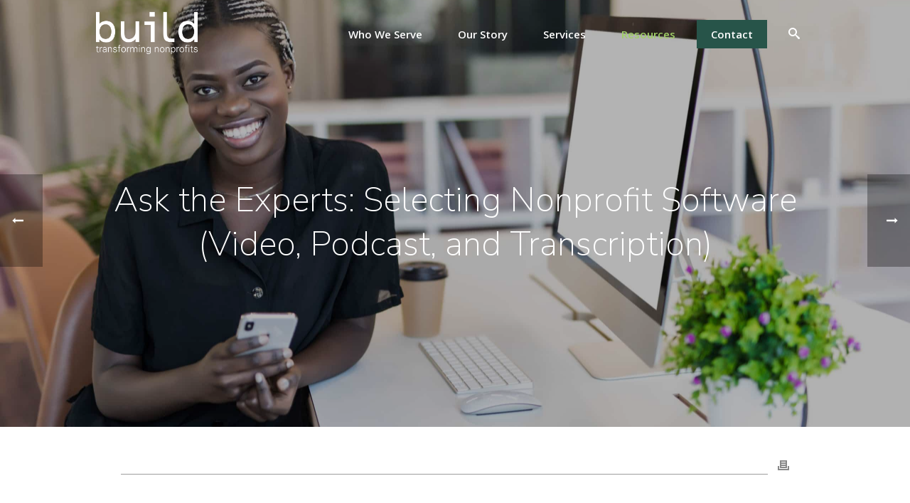

--- FILE ---
content_type: text/html; charset=UTF-8
request_url: https://buildconsulting.com/resources/selecting-nonprofit-software-technology-ask-the-experts/
body_size: 60519
content:
<!DOCTYPE html>
<html lang="en-US" >
<head><meta charset="UTF-8" /><script>if(navigator.userAgent.match(/MSIE|Internet Explorer/i)||navigator.userAgent.match(/Trident\/7\..*?rv:11/i)){var href=document.location.href;if(!href.match(/[?&]nowprocket/)){if(href.indexOf("?")==-1){if(href.indexOf("#")==-1){document.location.href=href+"?nowprocket=1"}else{document.location.href=href.replace("#","?nowprocket=1#")}}else{if(href.indexOf("#")==-1){document.location.href=href+"&nowprocket=1"}else{document.location.href=href.replace("#","&nowprocket=1#")}}}}</script><script>(()=>{class RocketLazyLoadScripts{constructor(){this.v="2.0.4",this.userEvents=["keydown","keyup","mousedown","mouseup","mousemove","mouseover","mouseout","touchmove","touchstart","touchend","touchcancel","wheel","click","dblclick","input"],this.attributeEvents=["onblur","onclick","oncontextmenu","ondblclick","onfocus","onmousedown","onmouseenter","onmouseleave","onmousemove","onmouseout","onmouseover","onmouseup","onmousewheel","onscroll","onsubmit"]}async t(){this.i(),this.o(),/iP(ad|hone)/.test(navigator.userAgent)&&this.h(),this.u(),this.l(this),this.m(),this.k(this),this.p(this),this._(),await Promise.all([this.R(),this.L()]),this.lastBreath=Date.now(),this.S(this),this.P(),this.D(),this.O(),this.M(),await this.C(this.delayedScripts.normal),await this.C(this.delayedScripts.defer),await this.C(this.delayedScripts.async),await this.T(),await this.F(),await this.j(),await this.A(),window.dispatchEvent(new Event("rocket-allScriptsLoaded")),this.everythingLoaded=!0,this.lastTouchEnd&&await new Promise(t=>setTimeout(t,500-Date.now()+this.lastTouchEnd)),this.I(),this.H(),this.U(),this.W()}i(){this.CSPIssue=sessionStorage.getItem("rocketCSPIssue"),document.addEventListener("securitypolicyviolation",t=>{this.CSPIssue||"script-src-elem"!==t.violatedDirective||"data"!==t.blockedURI||(this.CSPIssue=!0,sessionStorage.setItem("rocketCSPIssue",!0))},{isRocket:!0})}o(){window.addEventListener("pageshow",t=>{this.persisted=t.persisted,this.realWindowLoadedFired=!0},{isRocket:!0}),window.addEventListener("pagehide",()=>{this.onFirstUserAction=null},{isRocket:!0})}h(){let t;function e(e){t=e}window.addEventListener("touchstart",e,{isRocket:!0}),window.addEventListener("touchend",function i(o){o.changedTouches[0]&&t.changedTouches[0]&&Math.abs(o.changedTouches[0].pageX-t.changedTouches[0].pageX)<10&&Math.abs(o.changedTouches[0].pageY-t.changedTouches[0].pageY)<10&&o.timeStamp-t.timeStamp<200&&(window.removeEventListener("touchstart",e,{isRocket:!0}),window.removeEventListener("touchend",i,{isRocket:!0}),"INPUT"===o.target.tagName&&"text"===o.target.type||(o.target.dispatchEvent(new TouchEvent("touchend",{target:o.target,bubbles:!0})),o.target.dispatchEvent(new MouseEvent("mouseover",{target:o.target,bubbles:!0})),o.target.dispatchEvent(new PointerEvent("click",{target:o.target,bubbles:!0,cancelable:!0,detail:1,clientX:o.changedTouches[0].clientX,clientY:o.changedTouches[0].clientY})),event.preventDefault()))},{isRocket:!0})}q(t){this.userActionTriggered||("mousemove"!==t.type||this.firstMousemoveIgnored?"keyup"===t.type||"mouseover"===t.type||"mouseout"===t.type||(this.userActionTriggered=!0,this.onFirstUserAction&&this.onFirstUserAction()):this.firstMousemoveIgnored=!0),"click"===t.type&&t.preventDefault(),t.stopPropagation(),t.stopImmediatePropagation(),"touchstart"===this.lastEvent&&"touchend"===t.type&&(this.lastTouchEnd=Date.now()),"click"===t.type&&(this.lastTouchEnd=0),this.lastEvent=t.type,t.composedPath&&t.composedPath()[0].getRootNode()instanceof ShadowRoot&&(t.rocketTarget=t.composedPath()[0]),this.savedUserEvents.push(t)}u(){this.savedUserEvents=[],this.userEventHandler=this.q.bind(this),this.userEvents.forEach(t=>window.addEventListener(t,this.userEventHandler,{passive:!1,isRocket:!0})),document.addEventListener("visibilitychange",this.userEventHandler,{isRocket:!0})}U(){this.userEvents.forEach(t=>window.removeEventListener(t,this.userEventHandler,{passive:!1,isRocket:!0})),document.removeEventListener("visibilitychange",this.userEventHandler,{isRocket:!0}),this.savedUserEvents.forEach(t=>{(t.rocketTarget||t.target).dispatchEvent(new window[t.constructor.name](t.type,t))})}m(){const t="return false",e=Array.from(this.attributeEvents,t=>"data-rocket-"+t),i="["+this.attributeEvents.join("],[")+"]",o="[data-rocket-"+this.attributeEvents.join("],[data-rocket-")+"]",s=(e,i,o)=>{o&&o!==t&&(e.setAttribute("data-rocket-"+i,o),e["rocket"+i]=new Function("event",o),e.setAttribute(i,t))};new MutationObserver(t=>{for(const n of t)"attributes"===n.type&&(n.attributeName.startsWith("data-rocket-")||this.everythingLoaded?n.attributeName.startsWith("data-rocket-")&&this.everythingLoaded&&this.N(n.target,n.attributeName.substring(12)):s(n.target,n.attributeName,n.target.getAttribute(n.attributeName))),"childList"===n.type&&n.addedNodes.forEach(t=>{if(t.nodeType===Node.ELEMENT_NODE)if(this.everythingLoaded)for(const i of[t,...t.querySelectorAll(o)])for(const t of i.getAttributeNames())e.includes(t)&&this.N(i,t.substring(12));else for(const e of[t,...t.querySelectorAll(i)])for(const t of e.getAttributeNames())this.attributeEvents.includes(t)&&s(e,t,e.getAttribute(t))})}).observe(document,{subtree:!0,childList:!0,attributeFilter:[...this.attributeEvents,...e]})}I(){this.attributeEvents.forEach(t=>{document.querySelectorAll("[data-rocket-"+t+"]").forEach(e=>{this.N(e,t)})})}N(t,e){const i=t.getAttribute("data-rocket-"+e);i&&(t.setAttribute(e,i),t.removeAttribute("data-rocket-"+e))}k(t){Object.defineProperty(HTMLElement.prototype,"onclick",{get(){return this.rocketonclick||null},set(e){this.rocketonclick=e,this.setAttribute(t.everythingLoaded?"onclick":"data-rocket-onclick","this.rocketonclick(event)")}})}S(t){function e(e,i){let o=e[i];e[i]=null,Object.defineProperty(e,i,{get:()=>o,set(s){t.everythingLoaded?o=s:e["rocket"+i]=o=s}})}e(document,"onreadystatechange"),e(window,"onload"),e(window,"onpageshow");try{Object.defineProperty(document,"readyState",{get:()=>t.rocketReadyState,set(e){t.rocketReadyState=e},configurable:!0}),document.readyState="loading"}catch(t){console.log("WPRocket DJE readyState conflict, bypassing")}}l(t){this.originalAddEventListener=EventTarget.prototype.addEventListener,this.originalRemoveEventListener=EventTarget.prototype.removeEventListener,this.savedEventListeners=[],EventTarget.prototype.addEventListener=function(e,i,o){o&&o.isRocket||!t.B(e,this)&&!t.userEvents.includes(e)||t.B(e,this)&&!t.userActionTriggered||e.startsWith("rocket-")||t.everythingLoaded?t.originalAddEventListener.call(this,e,i,o):(t.savedEventListeners.push({target:this,remove:!1,type:e,func:i,options:o}),"mouseenter"!==e&&"mouseleave"!==e||t.originalAddEventListener.call(this,e,t.savedUserEvents.push,o))},EventTarget.prototype.removeEventListener=function(e,i,o){o&&o.isRocket||!t.B(e,this)&&!t.userEvents.includes(e)||t.B(e,this)&&!t.userActionTriggered||e.startsWith("rocket-")||t.everythingLoaded?t.originalRemoveEventListener.call(this,e,i,o):t.savedEventListeners.push({target:this,remove:!0,type:e,func:i,options:o})}}J(t,e){this.savedEventListeners=this.savedEventListeners.filter(i=>{let o=i.type,s=i.target||window;return e!==o||t!==s||(this.B(o,s)&&(i.type="rocket-"+o),this.$(i),!1)})}H(){EventTarget.prototype.addEventListener=this.originalAddEventListener,EventTarget.prototype.removeEventListener=this.originalRemoveEventListener,this.savedEventListeners.forEach(t=>this.$(t))}$(t){t.remove?this.originalRemoveEventListener.call(t.target,t.type,t.func,t.options):this.originalAddEventListener.call(t.target,t.type,t.func,t.options)}p(t){let e;function i(e){return t.everythingLoaded?e:e.split(" ").map(t=>"load"===t||t.startsWith("load.")?"rocket-jquery-load":t).join(" ")}function o(o){function s(e){const s=o.fn[e];o.fn[e]=o.fn.init.prototype[e]=function(){return this[0]===window&&t.userActionTriggered&&("string"==typeof arguments[0]||arguments[0]instanceof String?arguments[0]=i(arguments[0]):"object"==typeof arguments[0]&&Object.keys(arguments[0]).forEach(t=>{const e=arguments[0][t];delete arguments[0][t],arguments[0][i(t)]=e})),s.apply(this,arguments),this}}if(o&&o.fn&&!t.allJQueries.includes(o)){const e={DOMContentLoaded:[],"rocket-DOMContentLoaded":[]};for(const t in e)document.addEventListener(t,()=>{e[t].forEach(t=>t())},{isRocket:!0});o.fn.ready=o.fn.init.prototype.ready=function(i){function s(){parseInt(o.fn.jquery)>2?setTimeout(()=>i.bind(document)(o)):i.bind(document)(o)}return"function"==typeof i&&(t.realDomReadyFired?!t.userActionTriggered||t.fauxDomReadyFired?s():e["rocket-DOMContentLoaded"].push(s):e.DOMContentLoaded.push(s)),o([])},s("on"),s("one"),s("off"),t.allJQueries.push(o)}e=o}t.allJQueries=[],o(window.jQuery),Object.defineProperty(window,"jQuery",{get:()=>e,set(t){o(t)}})}P(){const t=new Map;document.write=document.writeln=function(e){const i=document.currentScript,o=document.createRange(),s=i.parentElement;let n=t.get(i);void 0===n&&(n=i.nextSibling,t.set(i,n));const c=document.createDocumentFragment();o.setStart(c,0),c.appendChild(o.createContextualFragment(e)),s.insertBefore(c,n)}}async R(){return new Promise(t=>{this.userActionTriggered?t():this.onFirstUserAction=t})}async L(){return new Promise(t=>{document.addEventListener("DOMContentLoaded",()=>{this.realDomReadyFired=!0,t()},{isRocket:!0})})}async j(){return this.realWindowLoadedFired?Promise.resolve():new Promise(t=>{window.addEventListener("load",t,{isRocket:!0})})}M(){this.pendingScripts=[];this.scriptsMutationObserver=new MutationObserver(t=>{for(const e of t)e.addedNodes.forEach(t=>{"SCRIPT"!==t.tagName||t.noModule||t.isWPRocket||this.pendingScripts.push({script:t,promise:new Promise(e=>{const i=()=>{const i=this.pendingScripts.findIndex(e=>e.script===t);i>=0&&this.pendingScripts.splice(i,1),e()};t.addEventListener("load",i,{isRocket:!0}),t.addEventListener("error",i,{isRocket:!0}),setTimeout(i,1e3)})})})}),this.scriptsMutationObserver.observe(document,{childList:!0,subtree:!0})}async F(){await this.X(),this.pendingScripts.length?(await this.pendingScripts[0].promise,await this.F()):this.scriptsMutationObserver.disconnect()}D(){this.delayedScripts={normal:[],async:[],defer:[]},document.querySelectorAll("script[type$=rocketlazyloadscript]").forEach(t=>{t.hasAttribute("data-rocket-src")?t.hasAttribute("async")&&!1!==t.async?this.delayedScripts.async.push(t):t.hasAttribute("defer")&&!1!==t.defer||"module"===t.getAttribute("data-rocket-type")?this.delayedScripts.defer.push(t):this.delayedScripts.normal.push(t):this.delayedScripts.normal.push(t)})}async _(){await this.L();let t=[];document.querySelectorAll("script[type$=rocketlazyloadscript][data-rocket-src]").forEach(e=>{let i=e.getAttribute("data-rocket-src");if(i&&!i.startsWith("data:")){i.startsWith("//")&&(i=location.protocol+i);try{const o=new URL(i).origin;o!==location.origin&&t.push({src:o,crossOrigin:e.crossOrigin||"module"===e.getAttribute("data-rocket-type")})}catch(t){}}}),t=[...new Map(t.map(t=>[JSON.stringify(t),t])).values()],this.Y(t,"preconnect")}async G(t){if(await this.K(),!0!==t.noModule||!("noModule"in HTMLScriptElement.prototype))return new Promise(e=>{let i;function o(){(i||t).setAttribute("data-rocket-status","executed"),e()}try{if(navigator.userAgent.includes("Firefox/")||""===navigator.vendor||this.CSPIssue)i=document.createElement("script"),[...t.attributes].forEach(t=>{let e=t.nodeName;"type"!==e&&("data-rocket-type"===e&&(e="type"),"data-rocket-src"===e&&(e="src"),i.setAttribute(e,t.nodeValue))}),t.text&&(i.text=t.text),t.nonce&&(i.nonce=t.nonce),i.hasAttribute("src")?(i.addEventListener("load",o,{isRocket:!0}),i.addEventListener("error",()=>{i.setAttribute("data-rocket-status","failed-network"),e()},{isRocket:!0}),setTimeout(()=>{i.isConnected||e()},1)):(i.text=t.text,o()),i.isWPRocket=!0,t.parentNode.replaceChild(i,t);else{const i=t.getAttribute("data-rocket-type"),s=t.getAttribute("data-rocket-src");i?(t.type=i,t.removeAttribute("data-rocket-type")):t.removeAttribute("type"),t.addEventListener("load",o,{isRocket:!0}),t.addEventListener("error",i=>{this.CSPIssue&&i.target.src.startsWith("data:")?(console.log("WPRocket: CSP fallback activated"),t.removeAttribute("src"),this.G(t).then(e)):(t.setAttribute("data-rocket-status","failed-network"),e())},{isRocket:!0}),s?(t.fetchPriority="high",t.removeAttribute("data-rocket-src"),t.src=s):t.src="data:text/javascript;base64,"+window.btoa(unescape(encodeURIComponent(t.text)))}}catch(i){t.setAttribute("data-rocket-status","failed-transform"),e()}});t.setAttribute("data-rocket-status","skipped")}async C(t){const e=t.shift();return e?(e.isConnected&&await this.G(e),this.C(t)):Promise.resolve()}O(){this.Y([...this.delayedScripts.normal,...this.delayedScripts.defer,...this.delayedScripts.async],"preload")}Y(t,e){this.trash=this.trash||[];let i=!0;var o=document.createDocumentFragment();t.forEach(t=>{const s=t.getAttribute&&t.getAttribute("data-rocket-src")||t.src;if(s&&!s.startsWith("data:")){const n=document.createElement("link");n.href=s,n.rel=e,"preconnect"!==e&&(n.as="script",n.fetchPriority=i?"high":"low"),t.getAttribute&&"module"===t.getAttribute("data-rocket-type")&&(n.crossOrigin=!0),t.crossOrigin&&(n.crossOrigin=t.crossOrigin),t.integrity&&(n.integrity=t.integrity),t.nonce&&(n.nonce=t.nonce),o.appendChild(n),this.trash.push(n),i=!1}}),document.head.appendChild(o)}W(){this.trash.forEach(t=>t.remove())}async T(){try{document.readyState="interactive"}catch(t){}this.fauxDomReadyFired=!0;try{await this.K(),this.J(document,"readystatechange"),document.dispatchEvent(new Event("rocket-readystatechange")),await this.K(),document.rocketonreadystatechange&&document.rocketonreadystatechange(),await this.K(),this.J(document,"DOMContentLoaded"),document.dispatchEvent(new Event("rocket-DOMContentLoaded")),await this.K(),this.J(window,"DOMContentLoaded"),window.dispatchEvent(new Event("rocket-DOMContentLoaded"))}catch(t){console.error(t)}}async A(){try{document.readyState="complete"}catch(t){}try{await this.K(),this.J(document,"readystatechange"),document.dispatchEvent(new Event("rocket-readystatechange")),await this.K(),document.rocketonreadystatechange&&document.rocketonreadystatechange(),await this.K(),this.J(window,"load"),window.dispatchEvent(new Event("rocket-load")),await this.K(),window.rocketonload&&window.rocketonload(),await this.K(),this.allJQueries.forEach(t=>t(window).trigger("rocket-jquery-load")),await this.K(),this.J(window,"pageshow");const t=new Event("rocket-pageshow");t.persisted=this.persisted,window.dispatchEvent(t),await this.K(),window.rocketonpageshow&&window.rocketonpageshow({persisted:this.persisted})}catch(t){console.error(t)}}async K(){Date.now()-this.lastBreath>45&&(await this.X(),this.lastBreath=Date.now())}async X(){return document.hidden?new Promise(t=>setTimeout(t)):new Promise(t=>requestAnimationFrame(t))}B(t,e){return e===document&&"readystatechange"===t||(e===document&&"DOMContentLoaded"===t||(e===window&&"DOMContentLoaded"===t||(e===window&&"load"===t||e===window&&"pageshow"===t)))}static run(){(new RocketLazyLoadScripts).t()}}RocketLazyLoadScripts.run()})();</script>
		<!-- Google Tag Manager -->
	<script>(function(w,d,s,l,i){w[l]=w[l]||[];w[l].push({'gtm.start':
	new Date().getTime(),event:'gtm.js'});var f=d.getElementsByTagName(s)[0],
	j=d.createElement(s),dl=l!='dataLayer'?'&l='+l:'';j.async=true;j.src=
	'https://www.googletagmanager.com/gtm.js?id='+i+dl;f.parentNode.insertBefore(j,f);
	})(window,document,'script','dataLayer','GTM-WMJ3D2R');</script>
	<!-- End Google Tag Manager -->
		<meta name="viewport" content="width=device-width, initial-scale=1.0, minimum-scale=1.0, maximum-scale=1.0, user-scalable=0" /><meta http-equiv="X-UA-Compatible" content="IE=edge,chrome=1" /><meta name="format-detection" content="telephone=no"><script type="rocketlazyloadscript" data-rocket-type="text/javascript">var ajaxurl = "https://buildconsulting.com/wp-admin/admin-ajax.php";</script><meta name='robots' content='index, follow, max-image-preview:large, max-snippet:-1, max-video-preview:-1' />

		<style id="critical-path-css" type="text/css">
			body,html{width:100%;height:100%;margin:0;padding:0}.page-preloader{top:0;left:0;z-index:999;position:fixed;height:100%;width:100%;text-align:center}.preloader-preview-area{animation-delay:-.2s;top:50%;-ms-transform:translateY(100%);transform:translateY(100%);margin-top:10px;max-height:calc(50% - 20px);opacity:1;width:100%;text-align:center;position:absolute}.preloader-logo{max-width:90%;top:50%;-ms-transform:translateY(-100%);transform:translateY(-100%);margin:-10px auto 0 auto;max-height:calc(50% - 20px);opacity:1;position:relative}.ball-pulse>div{width:15px;height:15px;border-radius:100%;margin:2px;animation-fill-mode:both;display:inline-block;animation:ball-pulse .75s infinite cubic-bezier(.2,.68,.18,1.08)}.ball-pulse>div:nth-child(1){animation-delay:-.36s}.ball-pulse>div:nth-child(2){animation-delay:-.24s}.ball-pulse>div:nth-child(3){animation-delay:-.12s}@keyframes ball-pulse{0%{transform:scale(1);opacity:1}45%{transform:scale(.1);opacity:.7}80%{transform:scale(1);opacity:1}}.ball-clip-rotate-pulse{position:relative;-ms-transform:translateY(-15px) translateX(-10px);transform:translateY(-15px) translateX(-10px);display:inline-block}.ball-clip-rotate-pulse>div{animation-fill-mode:both;position:absolute;top:0;left:0;border-radius:100%}.ball-clip-rotate-pulse>div:first-child{height:36px;width:36px;top:7px;left:-7px;animation:ball-clip-rotate-pulse-scale 1s 0s cubic-bezier(.09,.57,.49,.9) infinite}.ball-clip-rotate-pulse>div:last-child{position:absolute;width:50px;height:50px;left:-16px;top:-2px;background:0 0;border:2px solid;animation:ball-clip-rotate-pulse-rotate 1s 0s cubic-bezier(.09,.57,.49,.9) infinite;animation-duration:1s}@keyframes ball-clip-rotate-pulse-rotate{0%{transform:rotate(0) scale(1)}50%{transform:rotate(180deg) scale(.6)}100%{transform:rotate(360deg) scale(1)}}@keyframes ball-clip-rotate-pulse-scale{30%{transform:scale(.3)}100%{transform:scale(1)}}@keyframes square-spin{25%{transform:perspective(100px) rotateX(180deg) rotateY(0)}50%{transform:perspective(100px) rotateX(180deg) rotateY(180deg)}75%{transform:perspective(100px) rotateX(0) rotateY(180deg)}100%{transform:perspective(100px) rotateX(0) rotateY(0)}}.square-spin{display:inline-block}.square-spin>div{animation-fill-mode:both;width:50px;height:50px;animation:square-spin 3s 0s cubic-bezier(.09,.57,.49,.9) infinite}.cube-transition{position:relative;-ms-transform:translate(-25px,-25px);transform:translate(-25px,-25px);display:inline-block}.cube-transition>div{animation-fill-mode:both;width:15px;height:15px;position:absolute;top:-5px;left:-5px;animation:cube-transition 1.6s 0s infinite ease-in-out}.cube-transition>div:last-child{animation-delay:-.8s}@keyframes cube-transition{25%{transform:translateX(50px) scale(.5) rotate(-90deg)}50%{transform:translate(50px,50px) rotate(-180deg)}75%{transform:translateY(50px) scale(.5) rotate(-270deg)}100%{transform:rotate(-360deg)}}.ball-scale>div{border-radius:100%;margin:2px;animation-fill-mode:both;display:inline-block;height:60px;width:60px;animation:ball-scale 1s 0s ease-in-out infinite}@keyframes ball-scale{0%{transform:scale(0)}100%{transform:scale(1);opacity:0}}.line-scale>div{animation-fill-mode:both;display:inline-block;width:5px;height:50px;border-radius:2px;margin:2px}.line-scale>div:nth-child(1){animation:line-scale 1s -.5s infinite cubic-bezier(.2,.68,.18,1.08)}.line-scale>div:nth-child(2){animation:line-scale 1s -.4s infinite cubic-bezier(.2,.68,.18,1.08)}.line-scale>div:nth-child(3){animation:line-scale 1s -.3s infinite cubic-bezier(.2,.68,.18,1.08)}.line-scale>div:nth-child(4){animation:line-scale 1s -.2s infinite cubic-bezier(.2,.68,.18,1.08)}.line-scale>div:nth-child(5){animation:line-scale 1s -.1s infinite cubic-bezier(.2,.68,.18,1.08)}@keyframes line-scale{0%{transform:scaley(1)}50%{transform:scaley(.4)}100%{transform:scaley(1)}}.ball-scale-multiple{position:relative;-ms-transform:translateY(30px);transform:translateY(30px);display:inline-block}.ball-scale-multiple>div{border-radius:100%;animation-fill-mode:both;margin:2px;position:absolute;left:-30px;top:0;opacity:0;margin:0;width:50px;height:50px;animation:ball-scale-multiple 1s 0s linear infinite}.ball-scale-multiple>div:nth-child(2){animation-delay:-.2s}.ball-scale-multiple>div:nth-child(3){animation-delay:-.2s}@keyframes ball-scale-multiple{0%{transform:scale(0);opacity:0}5%{opacity:1}100%{transform:scale(1);opacity:0}}.ball-pulse-sync{display:inline-block}.ball-pulse-sync>div{width:15px;height:15px;border-radius:100%;margin:2px;animation-fill-mode:both;display:inline-block}.ball-pulse-sync>div:nth-child(1){animation:ball-pulse-sync .6s -.21s infinite ease-in-out}.ball-pulse-sync>div:nth-child(2){animation:ball-pulse-sync .6s -.14s infinite ease-in-out}.ball-pulse-sync>div:nth-child(3){animation:ball-pulse-sync .6s -70ms infinite ease-in-out}@keyframes ball-pulse-sync{33%{transform:translateY(10px)}66%{transform:translateY(-10px)}100%{transform:translateY(0)}}.transparent-circle{display:inline-block;border-top:.5em solid rgba(255,255,255,.2);border-right:.5em solid rgba(255,255,255,.2);border-bottom:.5em solid rgba(255,255,255,.2);border-left:.5em solid #fff;transform:translateZ(0);animation:transparent-circle 1.1s infinite linear;width:50px;height:50px;border-radius:50%}.transparent-circle:after{border-radius:50%;width:10em;height:10em}@keyframes transparent-circle{0%{transform:rotate(0)}100%{transform:rotate(360deg)}}.ball-spin-fade-loader{position:relative;top:-10px;left:-10px;display:inline-block}.ball-spin-fade-loader>div{width:15px;height:15px;border-radius:100%;margin:2px;animation-fill-mode:both;position:absolute;animation:ball-spin-fade-loader 1s infinite linear}.ball-spin-fade-loader>div:nth-child(1){top:25px;left:0;animation-delay:-.84s;-webkit-animation-delay:-.84s}.ball-spin-fade-loader>div:nth-child(2){top:17.05px;left:17.05px;animation-delay:-.72s;-webkit-animation-delay:-.72s}.ball-spin-fade-loader>div:nth-child(3){top:0;left:25px;animation-delay:-.6s;-webkit-animation-delay:-.6s}.ball-spin-fade-loader>div:nth-child(4){top:-17.05px;left:17.05px;animation-delay:-.48s;-webkit-animation-delay:-.48s}.ball-spin-fade-loader>div:nth-child(5){top:-25px;left:0;animation-delay:-.36s;-webkit-animation-delay:-.36s}.ball-spin-fade-loader>div:nth-child(6){top:-17.05px;left:-17.05px;animation-delay:-.24s;-webkit-animation-delay:-.24s}.ball-spin-fade-loader>div:nth-child(7){top:0;left:-25px;animation-delay:-.12s;-webkit-animation-delay:-.12s}.ball-spin-fade-loader>div:nth-child(8){top:17.05px;left:-17.05px;animation-delay:0s;-webkit-animation-delay:0s}@keyframes ball-spin-fade-loader{50%{opacity:.3;transform:scale(.4)}100%{opacity:1;transform:scale(1)}}		</style>

		
	<!-- This site is optimized with the Yoast SEO Premium plugin v26.8 (Yoast SEO v26.8) - https://yoast.com/product/yoast-seo-premium-wordpress/ -->
	<title>Video: Ask the Experts on Selecting Nonprofit Software - Build Consulting</title>
	<meta name="description" content="Nonprofit organizations often struggle to implement new software. But the nonprofit software selection process is much more important to eventual success." />
	<link rel="canonical" href="https://buildconsulting.com/resources/selecting-nonprofit-software-technology-ask-the-experts/" />
	<meta name="twitter:label1" content="Est. reading time" />
	<meta name="twitter:data1" content="46 minutes" />
	<script type="application/ld+json" class="yoast-schema-graph">{"@context":"https://schema.org","@graph":[{"@type":"WebPage","@id":"https://buildconsulting.com/resources/selecting-nonprofit-software-technology-ask-the-experts/","url":"https://buildconsulting.com/resources/selecting-nonprofit-software-technology-ask-the-experts/","name":"Video: Ask the Experts on Selecting Nonprofit Software - Build Consulting","isPartOf":{"@id":"https://buildconsulting.com/#website"},"primaryImageOfPage":{"@id":"https://buildconsulting.com/resources/selecting-nonprofit-software-technology-ask-the-experts/#primaryimage"},"image":{"@id":"https://buildconsulting.com/resources/selecting-nonprofit-software-technology-ask-the-experts/#primaryimage"},"thumbnailUrl":"https://buildconsulting.com/wp-content/uploads/2018/08/woman-monitor-office.jpeg","datePublished":"2018-10-15T16:27:24+00:00","dateModified":"2022-10-21T00:21:55+00:00","description":"Nonprofit organizations often struggle to implement new software. But the nonprofit software selection process is much more important to eventual success.","breadcrumb":{"@id":"https://buildconsulting.com/resources/selecting-nonprofit-software-technology-ask-the-experts/#breadcrumb"},"inLanguage":"en-US","potentialAction":[{"@type":"ReadAction","target":["https://buildconsulting.com/resources/selecting-nonprofit-software-technology-ask-the-experts/"]}]},{"@type":"ImageObject","inLanguage":"en-US","@id":"https://buildconsulting.com/resources/selecting-nonprofit-software-technology-ask-the-experts/#primaryimage","url":"https://buildconsulting.com/wp-content/uploads/2018/08/woman-monitor-office.jpeg","contentUrl":"https://buildconsulting.com/wp-content/uploads/2018/08/woman-monitor-office.jpeg","width":2560,"height":1707,"caption":"An African American businesswoman uses her mobile phone at her desk"},{"@type":"BreadcrumbList","@id":"https://buildconsulting.com/resources/selecting-nonprofit-software-technology-ask-the-experts/#breadcrumb","itemListElement":[{"@type":"ListItem","position":1,"name":"Home","item":"https://www.thisisbuild.com/"},{"@type":"ListItem","position":2,"name":"News","item":"https://buildconsulting.com/resources/"},{"@type":"ListItem","position":3,"name":"Video: Ask the Experts on Selecting Nonprofit Software"}]},{"@type":"WebSite","@id":"https://buildconsulting.com/#website","url":"https://buildconsulting.com/","name":"Build Consulting","description":"","publisher":{"@id":"https://buildconsulting.com/#organization"},"potentialAction":[{"@type":"SearchAction","target":{"@type":"EntryPoint","urlTemplate":"https://buildconsulting.com/?s={search_term_string}"},"query-input":{"@type":"PropertyValueSpecification","valueRequired":true,"valueName":"search_term_string"}}],"inLanguage":"en-US"},{"@type":"Organization","@id":"https://buildconsulting.com/#organization","name":"Build Consulting","url":"https://buildconsulting.com/","logo":{"@type":"ImageObject","inLanguage":"en-US","@id":"https://buildconsulting.com/#/schema/logo/image/","url":"","contentUrl":"","caption":"Build Consulting"},"image":{"@id":"https://buildconsulting.com/#/schema/logo/image/"},"sameAs":["https://linkedin.com/company/buildconsulting"]}]}</script>
	<!-- / Yoast SEO Premium plugin. -->


<!-- Hubbub v.1.36.3 https://morehubbub.com/ -->
<meta property="og:locale" content="en_US" />
<meta property="og:type" content="article" />
<meta property="og:title" content="Video: Ask the Experts on Selecting Nonprofit Software" />
<meta property="og:description" content="Nonprofit organizations often struggle to implement new software. But the nonprofit software selection process is much more important to eventual success." />
<meta property="og:url" content="https://buildconsulting.com/resources/selecting-nonprofit-software-technology-ask-the-experts/" />
<meta property="og:site_name" content="Build Consulting" />
<meta property="og:updated_time" content="2022-10-20T16:21:55+00:00" />
<meta property="article:published_time" content="2018-10-15T08:27:24+00:00" />
<meta property="article:modified_time" content="2022-10-20T16:21:55+00:00" />
<meta name="twitter:card" content="summary_large_image" />
<meta name="twitter:title" content="Video: Ask the Experts on Selecting Nonprofit Software" />
<meta name="twitter:description" content="Nonprofit organizations often struggle to implement new software. But the nonprofit software selection process is much more important to eventual success." />
<meta class="flipboard-article" content="Nonprofit organizations often struggle to implement new software. But the nonprofit software selection process is much more important to eventual success." />
<meta property="og:image" content="https://buildconsulting.com/wp-content/uploads/2018/08/woman-monitor-office.jpeg" />
<meta name="twitter:image" content="https://buildconsulting.com/wp-content/uploads/2018/08/woman-monitor-office.jpeg" />
<meta property="og:image:width" content="2560" />
<meta property="og:image:height" content="1707" />
<!-- Hubbub v.1.36.3 https://morehubbub.com/ -->

<link rel="alternate" type="application/rss+xml" title="Build Consulting &raquo; Feed" href="https://buildconsulting.com/feed/" />
<link rel="alternate" type="application/rss+xml" title="Build Consulting &raquo; Comments Feed" href="https://buildconsulting.com/comments/feed/" />

<link rel="shortcut icon" href="https://buildconsulting.com/wp-content/uploads/2025/10/favicon-32x32-1.png"  />
<link rel="apple-touch-icon-precomposed" href="https://buildconsulting.com/wp-content/uploads/2025/10/favicon-32x32-1.png">
<link rel="apple-touch-icon-precomposed" sizes="114x114" href="https://buildconsulting.com/wp-content/uploads/2025/10/favicon-32x32-1.png">
<link rel="apple-touch-icon-precomposed" sizes="72x72" href="https://buildconsulting.com/wp-content/uploads/2025/10/favicon-32x32-1.png">
<link rel="apple-touch-icon-precomposed" sizes="144x144" href="https://buildconsulting.com/wp-content/uploads/2025/10/favicon-32x32-1.png">
<script type="text/javascript">window.abb = {};php = {};window.PHP = {};PHP.ajax = "https://buildconsulting.com/wp-admin/admin-ajax.php";PHP.wp_p_id = "6520";var mk_header_parallax, mk_banner_parallax, mk_page_parallax, mk_footer_parallax, mk_body_parallax;var mk_images_dir = "https://buildconsulting.com/wp-content/themes/jupiter/assets/images",mk_theme_js_path = "https://buildconsulting.com/wp-content/themes/jupiter/assets/js",mk_theme_dir = "https://buildconsulting.com/wp-content/themes/jupiter",mk_captcha_placeholder = "Enter Captcha",mk_captcha_invalid_txt = "Invalid. Try again.",mk_captcha_correct_txt = "Captcha correct.",mk_responsive_nav_width = 1140,mk_vertical_header_back = "Back",mk_vertical_header_anim = "1",mk_check_rtl = true,mk_grid_width = 980,mk_ajax_search_option = "disable",mk_preloader_bg_color = "#fff",mk_accent_color = "#0080b9",mk_go_to_top =  "true",mk_smooth_scroll =  "true",mk_show_background_video =  "true",mk_preloader_bar_color = "#0080b9",mk_preloader_logo = "";var mk_header_parallax = false,mk_banner_parallax = false,mk_footer_parallax = false,mk_body_parallax = false,mk_no_more_posts = "No More Posts",mk_typekit_id   = "sub6snq",mk_google_fonts = ["Nunito Sans:100italic,200italic,300italic,400italic,500italic,600italic,700italic,800italic,900italic,100,200,300,400,500,600,700,800,900","Open Sans:100italic,200italic,300italic,400italic,500italic,600italic,700italic,800italic,900italic,100,200,300,400,500,600,700,800,900"],mk_global_lazyload = false;</script><link rel="alternate" title="oEmbed (JSON)" type="application/json+oembed" href="https://buildconsulting.com/wp-json/oembed/1.0/embed?url=https%3A%2F%2Fbuildconsulting.com%2Fresources%2Fselecting-nonprofit-software-technology-ask-the-experts%2F" />
<link rel="alternate" title="oEmbed (XML)" type="text/xml+oembed" href="https://buildconsulting.com/wp-json/oembed/1.0/embed?url=https%3A%2F%2Fbuildconsulting.com%2Fresources%2Fselecting-nonprofit-software-technology-ask-the-experts%2F&#038;format=xml" />
		<!-- This site uses the Google Analytics by MonsterInsights plugin v9.11.1 - Using Analytics tracking - https://www.monsterinsights.com/ -->
							<script src="//www.googletagmanager.com/gtag/js?id=G-4N5JMTJE00"  data-cfasync="false" data-wpfc-render="false" type="text/javascript" async></script>
			<script data-cfasync="false" data-wpfc-render="false" type="text/javascript">
				var mi_version = '9.11.1';
				var mi_track_user = true;
				var mi_no_track_reason = '';
								var MonsterInsightsDefaultLocations = {"page_location":"https:\/\/buildconsulting.com\/resources\/selecting-nonprofit-software-technology-ask-the-experts\/"};
								if ( typeof MonsterInsightsPrivacyGuardFilter === 'function' ) {
					var MonsterInsightsLocations = (typeof MonsterInsightsExcludeQuery === 'object') ? MonsterInsightsPrivacyGuardFilter( MonsterInsightsExcludeQuery ) : MonsterInsightsPrivacyGuardFilter( MonsterInsightsDefaultLocations );
				} else {
					var MonsterInsightsLocations = (typeof MonsterInsightsExcludeQuery === 'object') ? MonsterInsightsExcludeQuery : MonsterInsightsDefaultLocations;
				}

								var disableStrs = [
										'ga-disable-G-4N5JMTJE00',
									];

				/* Function to detect opted out users */
				function __gtagTrackerIsOptedOut() {
					for (var index = 0; index < disableStrs.length; index++) {
						if (document.cookie.indexOf(disableStrs[index] + '=true') > -1) {
							return true;
						}
					}

					return false;
				}

				/* Disable tracking if the opt-out cookie exists. */
				if (__gtagTrackerIsOptedOut()) {
					for (var index = 0; index < disableStrs.length; index++) {
						window[disableStrs[index]] = true;
					}
				}

				/* Opt-out function */
				function __gtagTrackerOptout() {
					for (var index = 0; index < disableStrs.length; index++) {
						document.cookie = disableStrs[index] + '=true; expires=Thu, 31 Dec 2099 23:59:59 UTC; path=/';
						window[disableStrs[index]] = true;
					}
				}

				if ('undefined' === typeof gaOptout) {
					function gaOptout() {
						__gtagTrackerOptout();
					}
				}
								window.dataLayer = window.dataLayer || [];

				window.MonsterInsightsDualTracker = {
					helpers: {},
					trackers: {},
				};
				if (mi_track_user) {
					function __gtagDataLayer() {
						dataLayer.push(arguments);
					}

					function __gtagTracker(type, name, parameters) {
						if (!parameters) {
							parameters = {};
						}

						if (parameters.send_to) {
							__gtagDataLayer.apply(null, arguments);
							return;
						}

						if (type === 'event') {
														parameters.send_to = monsterinsights_frontend.v4_id;
							var hookName = name;
							if (typeof parameters['event_category'] !== 'undefined') {
								hookName = parameters['event_category'] + ':' + name;
							}

							if (typeof MonsterInsightsDualTracker.trackers[hookName] !== 'undefined') {
								MonsterInsightsDualTracker.trackers[hookName](parameters);
							} else {
								__gtagDataLayer('event', name, parameters);
							}
							
						} else {
							__gtagDataLayer.apply(null, arguments);
						}
					}

					__gtagTracker('js', new Date());
					__gtagTracker('set', {
						'developer_id.dZGIzZG': true,
											});
					if ( MonsterInsightsLocations.page_location ) {
						__gtagTracker('set', MonsterInsightsLocations);
					}
										__gtagTracker('config', 'G-4N5JMTJE00', {"forceSSL":"true"} );
										window.gtag = __gtagTracker;										(function () {
						/* https://developers.google.com/analytics/devguides/collection/analyticsjs/ */
						/* ga and __gaTracker compatibility shim. */
						var noopfn = function () {
							return null;
						};
						var newtracker = function () {
							return new Tracker();
						};
						var Tracker = function () {
							return null;
						};
						var p = Tracker.prototype;
						p.get = noopfn;
						p.set = noopfn;
						p.send = function () {
							var args = Array.prototype.slice.call(arguments);
							args.unshift('send');
							__gaTracker.apply(null, args);
						};
						var __gaTracker = function () {
							var len = arguments.length;
							if (len === 0) {
								return;
							}
							var f = arguments[len - 1];
							if (typeof f !== 'object' || f === null || typeof f.hitCallback !== 'function') {
								if ('send' === arguments[0]) {
									var hitConverted, hitObject = false, action;
									if ('event' === arguments[1]) {
										if ('undefined' !== typeof arguments[3]) {
											hitObject = {
												'eventAction': arguments[3],
												'eventCategory': arguments[2],
												'eventLabel': arguments[4],
												'value': arguments[5] ? arguments[5] : 1,
											}
										}
									}
									if ('pageview' === arguments[1]) {
										if ('undefined' !== typeof arguments[2]) {
											hitObject = {
												'eventAction': 'page_view',
												'page_path': arguments[2],
											}
										}
									}
									if (typeof arguments[2] === 'object') {
										hitObject = arguments[2];
									}
									if (typeof arguments[5] === 'object') {
										Object.assign(hitObject, arguments[5]);
									}
									if ('undefined' !== typeof arguments[1].hitType) {
										hitObject = arguments[1];
										if ('pageview' === hitObject.hitType) {
											hitObject.eventAction = 'page_view';
										}
									}
									if (hitObject) {
										action = 'timing' === arguments[1].hitType ? 'timing_complete' : hitObject.eventAction;
										hitConverted = mapArgs(hitObject);
										__gtagTracker('event', action, hitConverted);
									}
								}
								return;
							}

							function mapArgs(args) {
								var arg, hit = {};
								var gaMap = {
									'eventCategory': 'event_category',
									'eventAction': 'event_action',
									'eventLabel': 'event_label',
									'eventValue': 'event_value',
									'nonInteraction': 'non_interaction',
									'timingCategory': 'event_category',
									'timingVar': 'name',
									'timingValue': 'value',
									'timingLabel': 'event_label',
									'page': 'page_path',
									'location': 'page_location',
									'title': 'page_title',
									'referrer' : 'page_referrer',
								};
								for (arg in args) {
																		if (!(!args.hasOwnProperty(arg) || !gaMap.hasOwnProperty(arg))) {
										hit[gaMap[arg]] = args[arg];
									} else {
										hit[arg] = args[arg];
									}
								}
								return hit;
							}

							try {
								f.hitCallback();
							} catch (ex) {
							}
						};
						__gaTracker.create = newtracker;
						__gaTracker.getByName = newtracker;
						__gaTracker.getAll = function () {
							return [];
						};
						__gaTracker.remove = noopfn;
						__gaTracker.loaded = true;
						window['__gaTracker'] = __gaTracker;
					})();
									} else {
										console.log("");
					(function () {
						function __gtagTracker() {
							return null;
						}

						window['__gtagTracker'] = __gtagTracker;
						window['gtag'] = __gtagTracker;
					})();
									}
			</script>
							<!-- / Google Analytics by MonsterInsights -->
		<style id='wp-img-auto-sizes-contain-inline-css' type='text/css'>
img:is([sizes=auto i],[sizes^="auto," i]){contain-intrinsic-size:3000px 1500px}
/*# sourceURL=wp-img-auto-sizes-contain-inline-css */
</style>
<link data-minify="1" rel='stylesheet' id='reusablec-block-css-css' href='https://buildconsulting.com/wp-content/cache/min/1/wp-content/plugins/reusable-content-blocks/includes/css/reusablec-block.css?ver=1761251540' type='text/css' media='all' />
<link data-minify="1" rel='stylesheet' id='mkhb-render-css' href='https://buildconsulting.com/wp-content/cache/min/1/wp-content/themes/jupiter/header-builder/includes/assets/css/mkhb-render.css?ver=1761251540' type='text/css' media='all' />
<style id='mkhb-inline-css' type='text/css'>
#cjax04hfo000w3o56ncnznanf .mkhb-logo-el__image { width:143px; }#cj67b4wnt000b3h5ok7lpivzj { background-color:rgba(255,255,255,0);vertical-align:middle; } #cj6m47a35000h3e5oalpl0ixp.mkhb-nav-container { margin:0 20px 0 0; z-index:301; text-align:right; display:inline-block; vertical-align:top; } #cj6m47a35000h3e5oalpl0ixp .mkhb-navigation-ul > li.menu-item > a.menu-item-link { color:rgba(255,255,255,1); padding:10px 20px 10px 20px; font-size:15px; font-weight:; margin-right:10px; } #cj6m47a35000h3e5oalpl0ixp .mkhb-navigation-ul > li.menu-item:last-of-type > a.menu-item-link { margin-right:0; } #cj6m47a35000h3e5oalpl0ixp .mkhb-navigation ul.sub-menu a.menu-item-link { color:rgba(255,255,255,1); font-size:; font-weight:; } #cj6m47a35000h3e5oalpl0ixp .mkhb-navigation li.hb-no-mega-menu ul.sub-menu { background-color:rgba(63,63,63,1); } #cj6m47a35000h3e5oalpl0ixp .mkhb-navigation ul.sub-menu a.menu-item-link:hover, #cj6m47a35000h3e5oalpl0ixp .mkhb-navigation-ul ul.sub-menu li.current-menu-item > a.menu-item-link, #cj6m47a35000h3e5oalpl0ixp .mkhb-navigation-ul ul.sub-menu li.current-menu-parent > a.menu-item-link { background-color:rgba(179,229,252,0); color:rgba(160,207,103,1); } #cj6m47a35000h3e5oalpl0ixp-wrap .mkhb-navigation-resp__ul > li > a { font-family:Open Sans; font-weight:; font-size:15px; color:rgba(255,255,255,1); background-color:; } #cj6m47a35000h3e5oalpl0ixp-wrap .mkhb-navigation-resp__ul > li:hover > a { color:rgba(160,207,103,1); background-color:rgba(63,63,63,0); } #cj6m47a35000h3e5oalpl0ixp-wrap .mkhb-navigation-resp__ul > li > ul { background-color:rgba(63,63,63,1); } #cj6m47a35000h3e5oalpl0ixp-wrap .mkhb-navigation-resp__ul > li > ul li a { font-family:Open Sans; font-weight:; font-size:; color:rgba(255,255,255,1); } #cj6m47a35000h3e5oalpl0ixp-wrap .mkhb-navigation-resp__ul > li > ul li:hover > a { color:rgba(160,207,103,1); background-color:rgba(179,229,252,0); } #cj6m47a35000h3e5oalpl0ixp.mkhb-menu-nav-style-text a { font-family:Open Sans; } #cj6m47a35000h3e5oalpl0ixp.mkhb-menu-hover-style-2 .mkhb-navigation-ul>li.menu-item>a { background-color:initial; } #cj6m47a35000h3e5oalpl0ixp.mkhb-menu-hover-style-2 .mkhb-navigation-ul > li.menu-item > a.menu-item-link:hover, #cj6m47a35000h3e5oalpl0ixp.mkhb-menu-hover-style-2 .mkhb-navigation-ul > li.menu-item:hover > a.menu-item-link, #cj6m47a35000h3e5oalpl0ixp.mkhb-menu-hover-style-2 .mkhb-navigation-ul > li.current-menu-item > a.menu-item-link, #cj6m47a35000h3e5oalpl0ixp.mkhb-menu-hover-style-2 .mkhb-navigation-ul > li.current-menu-ancestor > a.menu-item-link { color:rgba(160,207,103,1); background-color:rgba(63,63,63,0); } .mkhb-navigation-resp__wrap { background-color:#fff; } .mkhb-navigation-resp__menu > div { background-color:#ffffff; } .mkhb-navigation-resp__ul li ul li .megamenu-title:hover, .mkhb-navigation-resp__ul li ul li .megamenu-title, .mkhb-navigation-resp__ul li a, .mkhb-navigation-resp__ul li ul li a:hover, .mkhb-navigation-resp__ul .mkhb-navigation-resp__arrow { color:#444444; } #cmhmacriv00082e6u8zw030rd { margin:0 20px 0 10px; }#cmhmacriv00082e6u8zw030rd .mkhb-search-el__container { color:rgba(255,255,255,1); }#cmhmacriv00082e6u8zw030rd .mkhb-search-el__container:hover { color:rgba(160,207,103,1); }#cj67b4wnt000e3h5ojv9jqeqs { vertical-align:middle; }#ciyk0megh00073j5lbaqqngk4 { background-color:rgba(63,63,63,1); }#ciyk0megh00073j5lbaqqngk4 > .mkhb-row__container { max-width:1040px; }#ciyk0megh00073j5lbaqqngk4 .mkhb-row__container { padding:15px 0 15px 0; }#cjax04hfo000v3o56ngnigm3x .mkhb-logo-el__image { width:143px; }#cj67b4wnt000a3h5oqn8izoh1 { background-color:rgba(255,255,255,0);vertical-align:middle; } #cj6m47a35000g3e5oa1e9igga.mkhb-nav-container { margin:0 10px 0 10px; z-index:301; text-align:right; display:inline-block; vertical-align:top; } #cj6m47a35000g3e5oa1e9igga .mkhb-navigation-ul > li.menu-item > a.menu-item-link { color:rgba(255,255,255,1); padding:0 0 0 0; font-size:15px; font-weight:300; margin-right:; } #cj6m47a35000g3e5oa1e9igga .mkhb-navigation-ul > li.menu-item:last-of-type > a.menu-item-link { margin-right:0; } #cj6m47a35000g3e5oa1e9igga .mkhb-navigation ul.sub-menu a.menu-item-link { color:rgba(255,255,255,1); font-size:; font-weight:300; } #cj6m47a35000g3e5oa1e9igga .mkhb-navigation li.hb-no-mega-menu ul.sub-menu { background-color:rgba(63,63,63,1); } #cj6m47a35000g3e5oa1e9igga .mkhb-navigation ul.sub-menu a.menu-item-link:hover, #cj6m47a35000g3e5oa1e9igga .mkhb-navigation-ul ul.sub-menu li.current-menu-item > a.menu-item-link, #cj6m47a35000g3e5oa1e9igga .mkhb-navigation-ul ul.sub-menu li.current-menu-parent > a.menu-item-link { background-color:rgba(179,229,252,0); color:rgba(160,207,103,1); } #cj6m47a35000g3e5oa1e9igga-wrap .mkhb-navigation-resp__ul > li > a { font-family:Open Sans; font-weight:300; font-size:15px; color:rgba(255,255,255,1); background-color:rgba(63,63,63,1); } #cj6m47a35000g3e5oa1e9igga-wrap .mkhb-navigation-resp__ul > li:hover > a { color:rgba(85,85,85,1); background-color:rgba(160,207,103,1); } #cj6m47a35000g3e5oa1e9igga-wrap .mkhb-navigation-resp__ul > li > ul { background-color:rgba(63,63,63,1); } #cj6m47a35000g3e5oa1e9igga-wrap .mkhb-navigation-resp__ul > li > ul li a { font-family:Open Sans; font-weight:300; font-size:; color:rgba(255,255,255,1); } #cj6m47a35000g3e5oa1e9igga-wrap .mkhb-navigation-resp__ul > li > ul li:hover > a { color:rgba(160,207,103,1); background-color:rgba(179,229,252,0); } #cj6m47a35000g3e5oa1e9igga .mkhb-navigation-resp { text-align:right; display:inline-block; vertical-align:top; } #cj6m47a35000g3e5oa1e9igga .mkhb-navigation-resp__box { background:rgba(34,34,34,0); border-radius:; padding:0 0 0 0; border-top:0 solid #ffffff; border-right:0 solid #ffffff; border-bottom:0 solid #ffffff; border-left:0 solid #ffffff; height:25px;width:32px; } #cj6m47a35000g3e5oa1e9igga .mkhb-navigation-resp__bar, #cj6m47a35000g3e5oa1e9igga .mkhb-navigation-resp__bar:after, #cj6m47a35000g3e5oa1e9igga .mkhb-navigation-resp__bar:before { width:32px; height:3px; background:; } #cj6m47a35000g3e5oa1e9igga .mkhb-navigation-resp__box:hover { background:; } #cj6m47a35000g3e5oa1e9igga .mkhb-navigation-resp__box:hover .mkhb-navigation-resp__bar, #cj6m47a35000g3e5oa1e9igga .mkhb-navigation-resp__box:hover .mkhb-navigation-resp__bar:after, #cj6m47a35000g3e5oa1e9igga .mkhb-navigation-resp__box:hover .mkhb-navigation-resp__bar:before { background:rgba(160,207,103,1); } #cj6m47a35000g3e5oa1e9igga .fullscreen-active .mkhb-navigation-resp__bar, #cj6m47a35000g3e5oa1e9igga .fullscreen-active .mkhb-navigation-resp__box:hover .mkhb-navigation-resp__bar { background:rgba( 255, 255, 255, 0 ); } #cj6m47a35000g3e5oa1e9igga .mkhb-navigation-resp__bar { transform:translateY(11px); } #cj6m47a35000g3e5oa1e9igga .mkhb-navigation-resp__bar:before { bottom:11px; } #cj6m47a35000g3e5oa1e9igga .mkhb-navigation-resp__bar:after { top:11px; } #cj6m47a35000g3e5oa1e9igga .fullscreen-active .mkhb-navigation-resp__bar:after { top:0; } #cj6m47a35000g3e5oa1e9igga .fullscreen-active .mkhb-navigation-resp__bar:before { bottom:0; } #cj6m47a35000g3e5oa1e9igga-wrap .mkhb-navigation-resp__arrow { line-height:53px; } #cj6m47a35000g3e5oa1e9igga-wrap .mkhb-navigation-resp__ul > li > a { padding-top:15px; padding-bottom:15px; } @media (max-width:767px) { #cj6m47a35000g3e5oa1e9igga.mkhb-el-tablet { display:none !important; } } @media (min-width:768px) and (max-width:1024px) { #cj6m47a35000g3e5oa1e9igga.mkhb-el-mobile { display:none !important; } } @media (min-width:1025px) { #cj6m47a35000g3e5oa1e9igga.mkhb-el-tablet, #cj6m47a35000g3e5oa1e9igga.mkhb-el-mobile { display:none !important; } } .mkhb-navigation-resp__wrap { background-color:#fff; } .mkhb-navigation-resp__menu > div { background-color:#ffffff; } .mkhb-navigation-resp__ul li ul li .megamenu-title:hover, .mkhb-navigation-resp__ul li ul li .megamenu-title, .mkhb-navigation-resp__ul li a, .mkhb-navigation-resp__ul li ul li a:hover, .mkhb-navigation-resp__ul .mkhb-navigation-resp__arrow { color:#444444; } #cmhmacriv00072e6uyt2lq5v1 { margin:0 10px 0 10px; }#cmhmacriv00072e6uyt2lq5v1 .mkhb-search-el__container { color:rgba(255,255,255,1); }#cmhmacriv00072e6uyt2lq5v1 .mkhb-search-el__container:hover { color:rgba(160,207,103,1); }#cj67b4wnt000d3h5oy9q2vedj { vertical-align:middle; }#ciyk0megi000e3j5lkmn1osno { background-color:rgba(63,63,63,1); }#ciyk0megi000e3j5lkmn1osno > .mkhb-row__container { max-width:1040px; }#ciyk0megi000e3j5lkmn1osno .mkhb-row__container { padding:15px 0 15px 0; }#cjax04hf9000u3o56e6qhtrn7 .mkhb-logo-el__image { width:125px; } #cj6m47a35000f3e5oonub0flw.mkhb-nav-container { margin:0 10px 0 10px; z-index:301; text-align:right; display:inline-block; vertical-align:top; } #cj6m47a35000f3e5oonub0flw .mkhb-navigation-ul > li.menu-item > a.menu-item-link { color:rgba(255,255,255,1); padding:0 0 0 0; font-size:15px; font-weight:300; margin-right:; } #cj6m47a35000f3e5oonub0flw .mkhb-navigation-ul > li.menu-item:last-of-type > a.menu-item-link { margin-right:0; } #cj6m47a35000f3e5oonub0flw .mkhb-navigation ul.sub-menu a.menu-item-link { color:rgba(255,255,255,1); font-size:14px; font-weight:300; } #cj6m47a35000f3e5oonub0flw .mkhb-navigation li.hb-no-mega-menu ul.sub-menu { background-color:rgba(63,63,63,1); } #cj6m47a35000f3e5oonub0flw .mkhb-navigation ul.sub-menu a.menu-item-link:hover, #cj6m47a35000f3e5oonub0flw .mkhb-navigation-ul ul.sub-menu li.current-menu-item > a.menu-item-link, #cj6m47a35000f3e5oonub0flw .mkhb-navigation-ul ul.sub-menu li.current-menu-parent > a.menu-item-link { background-color:rgba(63,63,63,1); color:rgba(160,207,103,1); } #cj6m47a35000f3e5oonub0flw-wrap .mkhb-navigation-resp__ul > li > a { font-family:Open Sans; font-weight:300; font-size:15px; color:rgba(255,255,255,1); background-color:rgba(63,63,63,1); } #cj6m47a35000f3e5oonub0flw-wrap .mkhb-navigation-resp__ul > li:hover > a { color:rgba(85,85,85,1); background-color:rgba(160,207,103,1); } #cj6m47a35000f3e5oonub0flw-wrap .mkhb-navigation-resp__ul > li > ul { background-color:rgba(63,63,63,1); } #cj6m47a35000f3e5oonub0flw-wrap .mkhb-navigation-resp__ul > li > ul li a { font-family:Open Sans; font-weight:300; font-size:14px; color:rgba(255,255,255,1); } #cj6m47a35000f3e5oonub0flw-wrap .mkhb-navigation-resp__ul > li > ul li:hover > a { color:rgba(160,207,103,1); background-color:rgba(63,63,63,1); } #cj6m47a35000f3e5oonub0flw .mkhb-navigation-resp { text-align:right; display:inline-block; vertical-align:top; } #cj6m47a35000f3e5oonub0flw .mkhb-navigation-resp__box { background:rgba(34,34,34,0); border-radius:; padding:0 0 0 0; border-top:0 solid #ffffff; border-right:0 solid #ffffff; border-bottom:0 solid #ffffff; border-left:0 solid #ffffff; height:25px;width:32px; } #cj6m47a35000f3e5oonub0flw .mkhb-navigation-resp__bar, #cj6m47a35000f3e5oonub0flw .mkhb-navigation-resp__bar:after, #cj6m47a35000f3e5oonub0flw .mkhb-navigation-resp__bar:before { width:32px; height:3px; background:; } #cj6m47a35000f3e5oonub0flw .mkhb-navigation-resp__box:hover { background:; } #cj6m47a35000f3e5oonub0flw .mkhb-navigation-resp__box:hover .mkhb-navigation-resp__bar, #cj6m47a35000f3e5oonub0flw .mkhb-navigation-resp__box:hover .mkhb-navigation-resp__bar:after, #cj6m47a35000f3e5oonub0flw .mkhb-navigation-resp__box:hover .mkhb-navigation-resp__bar:before { background:rgba(160,207,103,1); } #cj6m47a35000f3e5oonub0flw .fullscreen-active .mkhb-navigation-resp__bar, #cj6m47a35000f3e5oonub0flw .fullscreen-active .mkhb-navigation-resp__box:hover .mkhb-navigation-resp__bar { background:rgba( 255, 255, 255, 0 ); } #cj6m47a35000f3e5oonub0flw .mkhb-navigation-resp__bar { transform:translateY(11px); } #cj6m47a35000f3e5oonub0flw .mkhb-navigation-resp__bar:before { bottom:11px; } #cj6m47a35000f3e5oonub0flw .mkhb-navigation-resp__bar:after { top:11px; } #cj6m47a35000f3e5oonub0flw .fullscreen-active .mkhb-navigation-resp__bar:after { top:0; } #cj6m47a35000f3e5oonub0flw .fullscreen-active .mkhb-navigation-resp__bar:before { bottom:0; } #cj6m47a35000f3e5oonub0flw-wrap .mkhb-navigation-resp__arrow { line-height:53px; } #cj6m47a35000f3e5oonub0flw-wrap .mkhb-navigation-resp__ul > li > a { padding-top:15px; padding-bottom:15px; } @media (max-width:767px) { #cj6m47a35000f3e5oonub0flw.mkhb-el-tablet { display:none !important; } } @media (min-width:768px) and (max-width:1024px) { #cj6m47a35000f3e5oonub0flw.mkhb-el-mobile { display:none !important; } } @media (min-width:1025px) { #cj6m47a35000f3e5oonub0flw.mkhb-el-tablet, #cj6m47a35000f3e5oonub0flw.mkhb-el-mobile { display:none !important; } } .mkhb-navigation-resp__wrap { background-color:#fff; } .mkhb-navigation-resp__menu > div { background-color:#ffffff; } .mkhb-navigation-resp__ul li ul li .megamenu-title:hover, .mkhb-navigation-resp__ul li ul li .megamenu-title, .mkhb-navigation-resp__ul li a, .mkhb-navigation-resp__ul li ul li a:hover, .mkhb-navigation-resp__ul .mkhb-navigation-resp__arrow { color:#444444; } #cmhmacriv00062e6ubo27fcg2 { margin:0 10px 0 10px; }#cmhmacriv00062e6ubo27fcg2 .mkhb-search-el__container { color:rgba(255,255,255,1); }#cmhmacriv00062e6ubo27fcg2 .mkhb-search-el__container:hover { color:rgba(160,207,103,1); }#cj67b4wnt00093h5o8pm8pntw { background-color:rgba(255,255,255,0);vertical-align:middle; }#cj67b4wnt000c3h5o99tzkhmv { vertical-align:middle; }#ciyk0megi000i3j5l2ik0dom2 { background-color:rgba(63,63,63,1); }#ciyk0megi000i3j5l2ik0dom2 > .mkhb-row__container { max-width:1040px; }#ciyk0megi000i3j5l2ik0dom2 .mkhb-row__container { padding:15px 0 15px 0; }
.hb-custom-header {
			background-position: ;
		    background-repeat: ;
		    background-attachment: ;
		}
/*# sourceURL=mkhb-inline-css */
</style>
<style id='wp-block-library-inline-css' type='text/css'>
:root{--wp-block-synced-color:#7a00df;--wp-block-synced-color--rgb:122,0,223;--wp-bound-block-color:var(--wp-block-synced-color);--wp-editor-canvas-background:#ddd;--wp-admin-theme-color:#007cba;--wp-admin-theme-color--rgb:0,124,186;--wp-admin-theme-color-darker-10:#006ba1;--wp-admin-theme-color-darker-10--rgb:0,107,160.5;--wp-admin-theme-color-darker-20:#005a87;--wp-admin-theme-color-darker-20--rgb:0,90,135;--wp-admin-border-width-focus:2px}@media (min-resolution:192dpi){:root{--wp-admin-border-width-focus:1.5px}}.wp-element-button{cursor:pointer}:root .has-very-light-gray-background-color{background-color:#eee}:root .has-very-dark-gray-background-color{background-color:#313131}:root .has-very-light-gray-color{color:#eee}:root .has-very-dark-gray-color{color:#313131}:root .has-vivid-green-cyan-to-vivid-cyan-blue-gradient-background{background:linear-gradient(135deg,#00d084,#0693e3)}:root .has-purple-crush-gradient-background{background:linear-gradient(135deg,#34e2e4,#4721fb 50%,#ab1dfe)}:root .has-hazy-dawn-gradient-background{background:linear-gradient(135deg,#faaca8,#dad0ec)}:root .has-subdued-olive-gradient-background{background:linear-gradient(135deg,#fafae1,#67a671)}:root .has-atomic-cream-gradient-background{background:linear-gradient(135deg,#fdd79a,#004a59)}:root .has-nightshade-gradient-background{background:linear-gradient(135deg,#330968,#31cdcf)}:root .has-midnight-gradient-background{background:linear-gradient(135deg,#020381,#2874fc)}:root{--wp--preset--font-size--normal:16px;--wp--preset--font-size--huge:42px}.has-regular-font-size{font-size:1em}.has-larger-font-size{font-size:2.625em}.has-normal-font-size{font-size:var(--wp--preset--font-size--normal)}.has-huge-font-size{font-size:var(--wp--preset--font-size--huge)}.has-text-align-center{text-align:center}.has-text-align-left{text-align:left}.has-text-align-right{text-align:right}.has-fit-text{white-space:nowrap!important}#end-resizable-editor-section{display:none}.aligncenter{clear:both}.items-justified-left{justify-content:flex-start}.items-justified-center{justify-content:center}.items-justified-right{justify-content:flex-end}.items-justified-space-between{justify-content:space-between}.screen-reader-text{border:0;clip-path:inset(50%);height:1px;margin:-1px;overflow:hidden;padding:0;position:absolute;width:1px;word-wrap:normal!important}.screen-reader-text:focus{background-color:#ddd;clip-path:none;color:#444;display:block;font-size:1em;height:auto;left:5px;line-height:normal;padding:15px 23px 14px;text-decoration:none;top:5px;width:auto;z-index:100000}html :where(.has-border-color){border-style:solid}html :where([style*=border-top-color]){border-top-style:solid}html :where([style*=border-right-color]){border-right-style:solid}html :where([style*=border-bottom-color]){border-bottom-style:solid}html :where([style*=border-left-color]){border-left-style:solid}html :where([style*=border-width]){border-style:solid}html :where([style*=border-top-width]){border-top-style:solid}html :where([style*=border-right-width]){border-right-style:solid}html :where([style*=border-bottom-width]){border-bottom-style:solid}html :where([style*=border-left-width]){border-left-style:solid}html :where(img[class*=wp-image-]){height:auto;max-width:100%}:where(figure){margin:0 0 1em}html :where(.is-position-sticky){--wp-admin--admin-bar--position-offset:var(--wp-admin--admin-bar--height,0px)}@media screen and (max-width:600px){html :where(.is-position-sticky){--wp-admin--admin-bar--position-offset:0px}}

/*# sourceURL=wp-block-library-inline-css */
</style><style id='global-styles-inline-css' type='text/css'>
:root{--wp--preset--aspect-ratio--square: 1;--wp--preset--aspect-ratio--4-3: 4/3;--wp--preset--aspect-ratio--3-4: 3/4;--wp--preset--aspect-ratio--3-2: 3/2;--wp--preset--aspect-ratio--2-3: 2/3;--wp--preset--aspect-ratio--16-9: 16/9;--wp--preset--aspect-ratio--9-16: 9/16;--wp--preset--color--black: #000000;--wp--preset--color--cyan-bluish-gray: #abb8c3;--wp--preset--color--white: #ffffff;--wp--preset--color--pale-pink: #f78da7;--wp--preset--color--vivid-red: #cf2e2e;--wp--preset--color--luminous-vivid-orange: #ff6900;--wp--preset--color--luminous-vivid-amber: #fcb900;--wp--preset--color--light-green-cyan: #7bdcb5;--wp--preset--color--vivid-green-cyan: #00d084;--wp--preset--color--pale-cyan-blue: #8ed1fc;--wp--preset--color--vivid-cyan-blue: #0693e3;--wp--preset--color--vivid-purple: #9b51e0;--wp--preset--gradient--vivid-cyan-blue-to-vivid-purple: linear-gradient(135deg,rgb(6,147,227) 0%,rgb(155,81,224) 100%);--wp--preset--gradient--light-green-cyan-to-vivid-green-cyan: linear-gradient(135deg,rgb(122,220,180) 0%,rgb(0,208,130) 100%);--wp--preset--gradient--luminous-vivid-amber-to-luminous-vivid-orange: linear-gradient(135deg,rgb(252,185,0) 0%,rgb(255,105,0) 100%);--wp--preset--gradient--luminous-vivid-orange-to-vivid-red: linear-gradient(135deg,rgb(255,105,0) 0%,rgb(207,46,46) 100%);--wp--preset--gradient--very-light-gray-to-cyan-bluish-gray: linear-gradient(135deg,rgb(238,238,238) 0%,rgb(169,184,195) 100%);--wp--preset--gradient--cool-to-warm-spectrum: linear-gradient(135deg,rgb(74,234,220) 0%,rgb(151,120,209) 20%,rgb(207,42,186) 40%,rgb(238,44,130) 60%,rgb(251,105,98) 80%,rgb(254,248,76) 100%);--wp--preset--gradient--blush-light-purple: linear-gradient(135deg,rgb(255,206,236) 0%,rgb(152,150,240) 100%);--wp--preset--gradient--blush-bordeaux: linear-gradient(135deg,rgb(254,205,165) 0%,rgb(254,45,45) 50%,rgb(107,0,62) 100%);--wp--preset--gradient--luminous-dusk: linear-gradient(135deg,rgb(255,203,112) 0%,rgb(199,81,192) 50%,rgb(65,88,208) 100%);--wp--preset--gradient--pale-ocean: linear-gradient(135deg,rgb(255,245,203) 0%,rgb(182,227,212) 50%,rgb(51,167,181) 100%);--wp--preset--gradient--electric-grass: linear-gradient(135deg,rgb(202,248,128) 0%,rgb(113,206,126) 100%);--wp--preset--gradient--midnight: linear-gradient(135deg,rgb(2,3,129) 0%,rgb(40,116,252) 100%);--wp--preset--font-size--small: 13px;--wp--preset--font-size--medium: 20px;--wp--preset--font-size--large: 36px;--wp--preset--font-size--x-large: 42px;--wp--preset--spacing--20: 0.44rem;--wp--preset--spacing--30: 0.67rem;--wp--preset--spacing--40: 1rem;--wp--preset--spacing--50: 1.5rem;--wp--preset--spacing--60: 2.25rem;--wp--preset--spacing--70: 3.38rem;--wp--preset--spacing--80: 5.06rem;--wp--preset--shadow--natural: 6px 6px 9px rgba(0, 0, 0, 0.2);--wp--preset--shadow--deep: 12px 12px 50px rgba(0, 0, 0, 0.4);--wp--preset--shadow--sharp: 6px 6px 0px rgba(0, 0, 0, 0.2);--wp--preset--shadow--outlined: 6px 6px 0px -3px rgb(255, 255, 255), 6px 6px rgb(0, 0, 0);--wp--preset--shadow--crisp: 6px 6px 0px rgb(0, 0, 0);}:where(.is-layout-flex){gap: 0.5em;}:where(.is-layout-grid){gap: 0.5em;}body .is-layout-flex{display: flex;}.is-layout-flex{flex-wrap: wrap;align-items: center;}.is-layout-flex > :is(*, div){margin: 0;}body .is-layout-grid{display: grid;}.is-layout-grid > :is(*, div){margin: 0;}:where(.wp-block-columns.is-layout-flex){gap: 2em;}:where(.wp-block-columns.is-layout-grid){gap: 2em;}:where(.wp-block-post-template.is-layout-flex){gap: 1.25em;}:where(.wp-block-post-template.is-layout-grid){gap: 1.25em;}.has-black-color{color: var(--wp--preset--color--black) !important;}.has-cyan-bluish-gray-color{color: var(--wp--preset--color--cyan-bluish-gray) !important;}.has-white-color{color: var(--wp--preset--color--white) !important;}.has-pale-pink-color{color: var(--wp--preset--color--pale-pink) !important;}.has-vivid-red-color{color: var(--wp--preset--color--vivid-red) !important;}.has-luminous-vivid-orange-color{color: var(--wp--preset--color--luminous-vivid-orange) !important;}.has-luminous-vivid-amber-color{color: var(--wp--preset--color--luminous-vivid-amber) !important;}.has-light-green-cyan-color{color: var(--wp--preset--color--light-green-cyan) !important;}.has-vivid-green-cyan-color{color: var(--wp--preset--color--vivid-green-cyan) !important;}.has-pale-cyan-blue-color{color: var(--wp--preset--color--pale-cyan-blue) !important;}.has-vivid-cyan-blue-color{color: var(--wp--preset--color--vivid-cyan-blue) !important;}.has-vivid-purple-color{color: var(--wp--preset--color--vivid-purple) !important;}.has-black-background-color{background-color: var(--wp--preset--color--black) !important;}.has-cyan-bluish-gray-background-color{background-color: var(--wp--preset--color--cyan-bluish-gray) !important;}.has-white-background-color{background-color: var(--wp--preset--color--white) !important;}.has-pale-pink-background-color{background-color: var(--wp--preset--color--pale-pink) !important;}.has-vivid-red-background-color{background-color: var(--wp--preset--color--vivid-red) !important;}.has-luminous-vivid-orange-background-color{background-color: var(--wp--preset--color--luminous-vivid-orange) !important;}.has-luminous-vivid-amber-background-color{background-color: var(--wp--preset--color--luminous-vivid-amber) !important;}.has-light-green-cyan-background-color{background-color: var(--wp--preset--color--light-green-cyan) !important;}.has-vivid-green-cyan-background-color{background-color: var(--wp--preset--color--vivid-green-cyan) !important;}.has-pale-cyan-blue-background-color{background-color: var(--wp--preset--color--pale-cyan-blue) !important;}.has-vivid-cyan-blue-background-color{background-color: var(--wp--preset--color--vivid-cyan-blue) !important;}.has-vivid-purple-background-color{background-color: var(--wp--preset--color--vivid-purple) !important;}.has-black-border-color{border-color: var(--wp--preset--color--black) !important;}.has-cyan-bluish-gray-border-color{border-color: var(--wp--preset--color--cyan-bluish-gray) !important;}.has-white-border-color{border-color: var(--wp--preset--color--white) !important;}.has-pale-pink-border-color{border-color: var(--wp--preset--color--pale-pink) !important;}.has-vivid-red-border-color{border-color: var(--wp--preset--color--vivid-red) !important;}.has-luminous-vivid-orange-border-color{border-color: var(--wp--preset--color--luminous-vivid-orange) !important;}.has-luminous-vivid-amber-border-color{border-color: var(--wp--preset--color--luminous-vivid-amber) !important;}.has-light-green-cyan-border-color{border-color: var(--wp--preset--color--light-green-cyan) !important;}.has-vivid-green-cyan-border-color{border-color: var(--wp--preset--color--vivid-green-cyan) !important;}.has-pale-cyan-blue-border-color{border-color: var(--wp--preset--color--pale-cyan-blue) !important;}.has-vivid-cyan-blue-border-color{border-color: var(--wp--preset--color--vivid-cyan-blue) !important;}.has-vivid-purple-border-color{border-color: var(--wp--preset--color--vivid-purple) !important;}.has-vivid-cyan-blue-to-vivid-purple-gradient-background{background: var(--wp--preset--gradient--vivid-cyan-blue-to-vivid-purple) !important;}.has-light-green-cyan-to-vivid-green-cyan-gradient-background{background: var(--wp--preset--gradient--light-green-cyan-to-vivid-green-cyan) !important;}.has-luminous-vivid-amber-to-luminous-vivid-orange-gradient-background{background: var(--wp--preset--gradient--luminous-vivid-amber-to-luminous-vivid-orange) !important;}.has-luminous-vivid-orange-to-vivid-red-gradient-background{background: var(--wp--preset--gradient--luminous-vivid-orange-to-vivid-red) !important;}.has-very-light-gray-to-cyan-bluish-gray-gradient-background{background: var(--wp--preset--gradient--very-light-gray-to-cyan-bluish-gray) !important;}.has-cool-to-warm-spectrum-gradient-background{background: var(--wp--preset--gradient--cool-to-warm-spectrum) !important;}.has-blush-light-purple-gradient-background{background: var(--wp--preset--gradient--blush-light-purple) !important;}.has-blush-bordeaux-gradient-background{background: var(--wp--preset--gradient--blush-bordeaux) !important;}.has-luminous-dusk-gradient-background{background: var(--wp--preset--gradient--luminous-dusk) !important;}.has-pale-ocean-gradient-background{background: var(--wp--preset--gradient--pale-ocean) !important;}.has-electric-grass-gradient-background{background: var(--wp--preset--gradient--electric-grass) !important;}.has-midnight-gradient-background{background: var(--wp--preset--gradient--midnight) !important;}.has-small-font-size{font-size: var(--wp--preset--font-size--small) !important;}.has-medium-font-size{font-size: var(--wp--preset--font-size--medium) !important;}.has-large-font-size{font-size: var(--wp--preset--font-size--large) !important;}.has-x-large-font-size{font-size: var(--wp--preset--font-size--x-large) !important;}
/*# sourceURL=global-styles-inline-css */
</style>

<style id='classic-theme-styles-inline-css' type='text/css'>
/*! This file is auto-generated */
.wp-block-button__link{color:#fff;background-color:#32373c;border-radius:9999px;box-shadow:none;text-decoration:none;padding:calc(.667em + 2px) calc(1.333em + 2px);font-size:1.125em}.wp-block-file__button{background:#32373c;color:#fff;text-decoration:none}
/*# sourceURL=/wp-includes/css/classic-themes.min.css */
</style>
<link data-minify="1" rel='stylesheet' id='mpp_gutenberg-css' href='https://buildconsulting.com/wp-content/cache/min/1/wp-content/plugins/metronet-profile-picture/dist/blocks.style.build.css?ver=1761251540' type='text/css' media='all' />
<link rel='stylesheet' id='minerva-core-css' href='https://buildconsulting.com/wp-content/themes/jupiter-child/css/core.min.css?ver=1.2' type='text/css' media='all' />
<link data-minify="1" rel='stylesheet' id='theme-styles-css' href='https://buildconsulting.com/wp-content/cache/background-css/1/buildconsulting.com/wp-content/cache/min/1/wp-content/themes/jupiter/assets/stylesheet/min/full-styles.6.12.2.css?ver=1761251540&wpr_t=1769294585' type='text/css' media='all' />
<style id='theme-styles-inline-css' type='text/css'>

			#wpadminbar {
				-webkit-backface-visibility: hidden;
				backface-visibility: hidden;
				-webkit-perspective: 1000;
				-ms-perspective: 1000;
				perspective: 1000;
				-webkit-transform: translateZ(0px);
				-ms-transform: translateZ(0px);
				transform: translateZ(0px);
			}
			@media screen and (max-width: 600px) {
				#wpadminbar {
					position: fixed !important;
				}
			}
		
body { transform:unset;background-color:#fff; } .hb-custom-header #mk-page-introduce, .mk-header { transform:unset;background-color:#ffffff; } .hb-custom-header > div, .mk-header-bg { transform:unset;background-color:#fff; } .mk-classic-nav-bg { transform:unset;background-color:#fff; } .master-holder-bg { transform:unset;background-color:#fff; } #mk-footer { transform:unset;background-color:#757575; } #mk-boxed-layout { -webkit-box-shadow:0 0 0px rgba(0, 0, 0, 0); -moz-box-shadow:0 0 0px rgba(0, 0, 0, 0); box-shadow:0 0 0px rgba(0, 0, 0, 0); } .mk-news-tab .mk-tabs-tabs .is-active a, .mk-fancy-title.pattern-style span, .mk-fancy-title.pattern-style.color-gradient span:after, .page-bg-color { background-color:#fff; } .page-title { font-size:20px; color:; text-transform:uppercase; font-weight:400; letter-spacing:2px; } .page-subtitle { font-size:14px; line-height:100%; color:; font-size:14px; text-transform:none; } body { font-family:Nunito Sans } @font-face { font-family:'star'; src:url('https://buildconsulting.com/wp-content/themes/jupiter/assets/stylesheet/fonts/star/font.eot'); src:url('https://buildconsulting.com/wp-content/themes/jupiter/assets/stylesheet/fonts/star/font.eot?#iefix') format('embedded-opentype'), url('https://buildconsulting.com/wp-content/themes/jupiter/assets/stylesheet/fonts/star/font.woff') format('woff'), url('https://buildconsulting.com/wp-content/themes/jupiter/assets/stylesheet/fonts/star/font.ttf') format('truetype'), url('https://buildconsulting.com/wp-content/themes/jupiter/assets/stylesheet/fonts/star/font.svg#star') format('svg'); font-weight:normal; font-style:normal; } @font-face { font-family:'WooCommerce'; src:url('https://buildconsulting.com/wp-content/themes/jupiter/assets/stylesheet/fonts/woocommerce/font.eot'); src:url('https://buildconsulting.com/wp-content/themes/jupiter/assets/stylesheet/fonts/woocommerce/font.eot?#iefix') format('embedded-opentype'), url('https://buildconsulting.com/wp-content/themes/jupiter/assets/stylesheet/fonts/woocommerce/font.woff') format('woff'), url('https://buildconsulting.com/wp-content/themes/jupiter/assets/stylesheet/fonts/woocommerce/font.ttf') format('truetype'), url('https://buildconsulting.com/wp-content/themes/jupiter/assets/stylesheet/fonts/woocommerce/font.svg#WooCommerce') format('svg'); font-weight:normal; font-style:normal; }.mk-employees{ display:none;} .news-post-heading {display:none;} .header-grid .fit-logo-img a img {max-height:60%;} .mk-toolbar-holder {text-align:right;} .mk-toolbar-holder a {font-size:12px;} .mk-toolbar-holder a:hover {color:#0080b9 !important;} .contact {background-color:#0080b9;} #mk-footer .widget_nav_menu ul li a {font-weight:700;} .footer-cta {font-size:16px; font-weight:400;} #sub-footer {text-align:center;} .mk-footer-copyright {width:100%;} .footer-col4 {text-align:right;} .main-navigation-ul > li.contact-nav a.menu-item-link {background-color:#0080b9; color:#fff !important;} .master-holder .hp-hero h2 { font-size:46px; color:#fff; font-weight:400; text-transform:capitalize;} .front-icon img {width:150px; height:150px;} .front-icon {fill:#A0CF67;} .mk-flipbox-front .padding-20 {padding:10px;} .mk-flipbox-back .mk-button {color:#4D4E53; padding:20px 28px;font-size:14px;} .mk-flipbox-back .mk-button:hover {color:#fff;} .mk-blog-thumbnail-item.content-align-right .item-wrapper {padding:10px;} .hp-cat-links {text-transform:uppercase;} .mk-blog-meta-wrapper a {color:#BAC1B8;} .mk-button--dimension-outline.skin-dark {border-color:#A0CF67; color:#4D4E53;} .mk-button--dimension-outline.skin-dark:hover {background-color:#0080b9; border-color:#0080b9;} .wht-txt h3, .wht-txt h2, .wht-txt h1, .wht-txt p, .wht-txt {color:#fff !important;} @media only screen and (min-width:785px) { #expertise-cta-button .vc_btn3.vc_btn3-color-green, .vc_btn3.vc_btn3-color-green.vc_btn3-style-flat {margin-left:40px;} .hp-blogteasers .mk-blog-thumbnail-item .item-wrapper .mk-categories{display:none;} } .mk-flipbox-content .back-button a {border-radius:50px; color:#ffffff;} .green-outline a {border-color:#a0cf67;} .mk-contact-form .mk-progress-button {text-transform:none; font-size:14px; letter-spacing:2px;} .s_contact.s_corporate .contact-submit {border:2px solid #a0cf67; border-radius:50px;} .mk-progress-button-content:hover {color:#a0cf67;} #menu-footer-nav-links li .mk-svg-icon {display:none;} .footer-col4 #mk-button-ft {margin-top:20px; float:right; border:2px solid #a0cf67;} #mk-footer #mk-button-ft {color:#fff !important;} #mk-footer #mk-button-ft:hover {color:#a0cf67!important;} .mk-footer-copyright a {color:#a0cf67;} .mkhb-navigation-ul > li.contact-nav > a.menu-item-link {background-color:rgba(255,255,255,0.2) !important; border-radius:50px; border:1px solid #ffffff; font-family:Open Sans;} .mkhb-navigation-ul > li.contact-nav > a.menu-item-link:hover {color:#a0cf67 !important;} .mkhb-navigation-ul li.menu-item ul.sub-menu li.menu-item a.menu-item-link {padding:12px !important;} .mkhb-navigation-resp__ul .mkhb-navigation-resp__arrow {color:#ffffff !important;} .mk-content-box {background-color:#edf1f2;} .mk-content-box .content-box-heading {text-align:center; color:#fff; background-color:#3f3f3f} .mk-image.align-center .mk-image-holder {padding:10px;} .mk-employees.boxed .item-holder {background-color:#edf1f2;} .resource-pg-success .portfolio-categories {display:none;} .mk-blog-hero.bold-style {height:600px !important;} .testimonial {padding 40px 0px;} .mk-testimonial.simple-style.no-top-pad {padding-top:0px;} .mk-testimonial-quote, .mk-testimonial-quote p, p.mk-testimonial-quote{color:#0078ad !important; font-size:20px !important;} @media only screen and (max-width:785px) { .hp-clientarea .background-layer {} .full-width-1 {min-height:325px !important;} .mk-blog-hero.bold-style .the-title {font-size:48px;} .team-member-desc {display:none;} } input[type=email], input[type=password], input[type=search], input[type=tel], input[type=text], textarea, select {background-color:#f6f6f6;border:0px;} .gform_wrapper select {font-size:14px; height:40px; color:#767676;} .gform_wrapper .top_label .gfield_label {display:none !important;} .gform_wrapper .field_sublabel_below .ginput_complex.ginput_container label, .gform_wrapper .field_sublabel_below div[class*="gfield_time_"].ginput_container label {display:none !important;} input[type=text], textarea {padding-left:12px !important;} .gform_wrapper .gform_footer input[type=submit], .gform_wrapper .gform_footer input.button {color:#3f3f3f; text-transform:none; border:2px solid #a0cf67; padding:18px 28px; background-color:#ffffff !important; border-radius:50px;} .gform_wrapper .gform_footer input[type=submit]:hover, .gform_wrapper .gform_footer input.button:hover {color:#a0cf67 !important;} body.single-news .mkhb-device-container, body.single-portfolio .mkhb-device-container{ position:absolute; width:100%; z-index:200; } body.single-news .mkhb-device-container > div, body.single-portfolio .mkhb-device-container > div{ background-color:transparent !important; } body.single-post .mkhb-overlap > .mkhb-device-container{ position:relative; } body.single-post #mk-page-introduce{ display:none; } @media (max-width:767px){ .mk-employees.c_cs.u4col .team-info-wrapper{ padding:10px 0 0; } } .search-result-item time{ display:none; } .archive.author #cj67b4wnt000e3h5ojv9jqeqs .mkhb-col__container-inline{ display:-webkit-box; display:-ms-flexbox; display:flex; -webkit-box-pack:end; -ms-flex-pack:end; justify-content:flex-end; } .archive.author #cj6m47a35000f3e5oonub0flw{ display:flex; flex-direction:row; flex-wrap:wrap; justify-content:flex-start; align-items:center; } .archive.author #cj6m47a35000f3e5oonub0flw .mkhb-navigation-resp{ justify-content:flex-end; display:flex; flex:1; } @media (max-width:767px){ .page-section-fullwidth {padding-top:100px !important;} #fancy-title-3 {font-size:36px !important;} } .mk-button--dimension-outline.skin-dark {border-radius:50px;} .mk-testimonial.simple-style svg[data-name=mk-moon-quotes-left], .mk-testimonial.simple-style svg[data-name=mk-moon-quotes-right] { display:none; } .mk-testimonial.simple-style .mk-testimonial-company { font-size:13px; } .mk-testimonial-quote, .mk-testimonial-quote p, p.mk-testimonial-quote { line-height:1.6em !important; font-weight:300 !important; } .post-type-archive-news .mk-blog-meta-wrapper { font-size:16px !important; line-height:20px !important; } body .gform_wrapper .top_label div.ginput_container{ min-width:300px; } body aside#mk-sidebar .gform_wrapper .top_label div.ginput_container{ min-width:auto; } .mkhb-navigation-ul>li.hb-no-mega-menu ul.sub-menu li.menu-item a.menu-item-link { text-transform:inherit !important; } .hustle-ui .hustle-info .hustle-group-content ul li:before { content:none !important; } body .mk-single-employee ul { margin-left:1.5em; margin-bottom:1em; } body .mk-single-employee li { list-style-type:disc; } body .mk-single-employee .employee-intro P { line-height:1.9em; } body .hustle-ui.module_id_1 .hustle-popup-content .hustle-layout { height:auto !important; } .widget.widget_archive .screen-reader-text { visibility:hidden; position:absolute; } .mk-blog-meta-wrapper time { color:#BAC1B8; } .smcx-embed, .smcx-iframe-container{ max-width:100% !important; } div.vc_custom_1701017723506 { margin-bottom:0!important; }
/*# sourceURL=theme-styles-inline-css */
</style>
<link data-minify="1" rel='stylesheet' id='mkhb-row-css' href='https://buildconsulting.com/wp-content/cache/min/1/wp-content/themes/jupiter/header-builder/includes/assets/css/mkhb-row.css?ver=1761251540' type='text/css' media='all' />
<link data-minify="1" rel='stylesheet' id='mkhb-column-css' href='https://buildconsulting.com/wp-content/cache/min/1/wp-content/themes/jupiter/header-builder/includes/assets/css/mkhb-column.css?ver=1761251540' type='text/css' media='all' />
<link data-minify="1" rel='stylesheet' id='mkhb-logo-css' href='https://buildconsulting.com/wp-content/cache/min/1/wp-content/themes/jupiter/header-builder/includes/assets/css/mkhb-logo.css?ver=1761251540' type='text/css' media='all' />
<link data-minify="1" rel='stylesheet' id='mkhb-navigation-css' href='https://buildconsulting.com/wp-content/cache/min/1/wp-content/themes/jupiter/header-builder/includes/assets/css/mkhb-navigation.css?ver=1761251540' type='text/css' media='all' />
<link data-minify="1" rel='stylesheet' id='mkhb-search-css' href='https://buildconsulting.com/wp-content/cache/min/1/wp-content/themes/jupiter/header-builder/includes/assets/css/mkhb-search.css?ver=1762364948' type='text/css' media='all' />
<link data-minify="1" rel='stylesheet' id='dpsp-frontend-style-pro-css' href='https://buildconsulting.com/wp-content/cache/min/1/wp-content/plugins/social-pug/assets/dist/style-frontend-pro.css?ver=1761251540' type='text/css' media='all' />
<style id='dpsp-frontend-style-pro-inline-css' type='text/css'>

				@media screen and ( max-width : 720px ) {
					.dpsp-content-wrapper.dpsp-hide-on-mobile,
					.dpsp-share-text.dpsp-hide-on-mobile {
						display: none;
					}
					.dpsp-has-spacing .dpsp-networks-btns-wrapper li {
						margin:0 2% 10px 0;
					}
					.dpsp-network-btn.dpsp-has-label:not(.dpsp-has-count) {
						max-height: 40px;
						padding: 0;
						justify-content: center;
					}
					.dpsp-content-wrapper.dpsp-size-small .dpsp-network-btn.dpsp-has-label:not(.dpsp-has-count){
						max-height: 32px;
					}
					.dpsp-content-wrapper.dpsp-size-large .dpsp-network-btn.dpsp-has-label:not(.dpsp-has-count){
						max-height: 46px;
					}
				}
			
			@media screen and ( max-width : 720px ) {
				aside#dpsp-floating-sidebar.dpsp-hide-on-mobile.opened {
					display: none;
				}
			}
			
/*# sourceURL=dpsp-frontend-style-pro-inline-css */
</style>
<link data-minify="1" rel='stylesheet' id='js_composer_front-css' href='https://buildconsulting.com/wp-content/cache/background-css/1/buildconsulting.com/wp-content/cache/min/1/wp-content/plugins/js_composer_theme/assets/css/js_composer.min.css?ver=1761251540&wpr_t=1769294585' type='text/css' media='all' />
<link data-minify="1" rel='stylesheet' id='theme-options-css' href='https://buildconsulting.com/wp-content/cache/min/1/wp-content/uploads/mk_assets/theme-options-production-1769144038.css?ver=1769144039' type='text/css' media='all' />
<link rel='stylesheet' id='jupiter-donut-shortcodes-css' href='https://buildconsulting.com/wp-content/cache/background-css/1/buildconsulting.com/wp-content/plugins/jupiter-donut/assets/css/shortcodes-styles.min.css?ver=1.6.3&wpr_t=1769294585' type='text/css' media='all' />
<link data-minify="1" rel='stylesheet' id='mk-style-css' href='https://buildconsulting.com/wp-content/cache/min/1/wp-content/themes/jupiter-child/style.css?ver=1761251540' type='text/css' media='all' />
<link data-minify="1" rel='stylesheet' id='support-custom-css' href='https://buildconsulting.com/wp-content/cache/min/1/wp-content/plugins/support-custom/public/css/support-custom.css?ver=1761251540' type='text/css' media='all' />
<style id='rocket-lazyload-inline-css' type='text/css'>
.rll-youtube-player{position:relative;padding-bottom:56.23%;height:0;overflow:hidden;max-width:100%;}.rll-youtube-player:focus-within{outline: 2px solid currentColor;outline-offset: 5px;}.rll-youtube-player iframe{position:absolute;top:0;left:0;width:100%;height:100%;z-index:100;background:0 0}.rll-youtube-player img{bottom:0;display:block;left:0;margin:auto;max-width:100%;width:100%;position:absolute;right:0;top:0;border:none;height:auto;-webkit-transition:.4s all;-moz-transition:.4s all;transition:.4s all}.rll-youtube-player img:hover{-webkit-filter:brightness(75%)}.rll-youtube-player .play{height:100%;width:100%;left:0;top:0;position:absolute;background:var(--wpr-bg-a7deaf1f-5610-4d3f-88ac-e968b13f8578) no-repeat center;background-color: transparent !important;cursor:pointer;border:none;}
/*# sourceURL=rocket-lazyload-inline-css */
</style>
<script type="text/javascript" data-noptimize='' data-no-minify='' src="https://buildconsulting.com/wp-content/themes/jupiter/assets/js/plugins/wp-enqueue/min/webfontloader.js?ver=6.9" id="mk-webfontloader-js"></script>
<script type="text/javascript" id="mk-webfontloader-js-after">
/* <![CDATA[ */

WebFontConfig = {
	timeout: 2000
}

if ( mk_typekit_id.length > 0 ) {
	WebFontConfig.typekit = {
		id: mk_typekit_id
	}
}

if ( mk_google_fonts.length > 0 ) {
	WebFontConfig.google = {
		families:  mk_google_fonts
	}
}

if ( (mk_google_fonts.length > 0 || mk_typekit_id.length > 0) && navigator.userAgent.indexOf("Speed Insights") == -1) {
	WebFont.load( WebFontConfig );
}
		
//# sourceURL=mk-webfontloader-js-after
/* ]]> */
</script>
<script type="text/javascript" src="https://buildconsulting.com/wp-content/plugins/google-analytics-for-wordpress/assets/js/frontend-gtag.min.js?ver=9.11.1" id="monsterinsights-frontend-script-js" async="async" data-wp-strategy="async"></script>
<script data-cfasync="false" data-wpfc-render="false" type="text/javascript" id='monsterinsights-frontend-script-js-extra'>/* <![CDATA[ */
var monsterinsights_frontend = {"js_events_tracking":"true","download_extensions":"doc,pdf,ppt,zip,xls,docx,pptx,xlsx","inbound_paths":"[]","home_url":"https:\/\/buildconsulting.com","hash_tracking":"false","v4_id":"G-4N5JMTJE00"};/* ]]> */
</script>
<script type="text/javascript" src="https://buildconsulting.com/wp-includes/js/jquery/jquery.min.js?ver=3.7.1" id="jquery-core-js"></script>
<script type="text/javascript" src="https://buildconsulting.com/wp-includes/js/jquery/jquery-migrate.min.js?ver=3.4.1" id="jquery-migrate-js" data-rocket-defer defer></script>
<script type="rocketlazyloadscript"></script><link rel="https://api.w.org/" href="https://buildconsulting.com/wp-json/" /><link rel="EditURI" type="application/rsd+xml" title="RSD" href="https://buildconsulting.com/xmlrpc.php?rsd" />
<meta name="generator" content="WordPress 6.9" />
<link rel='shortlink' href='https://buildconsulting.com/?p=6520' />
<script type="rocketlazyloadscript" data-rocket-src="https://analytics.ahrefs.com/analytics.js" data-key="aXnjnhtFotJNPeLTOZ7S+g" async></script><meta itemprop="author" content="Peter Mirus" /><meta itemprop="datePublished" content="October 15, 2018" /><meta itemprop="dateModified" content="October 20, 2022" /><meta itemprop="publisher" content="Build Consulting" /><script> var isTest = false; </script><meta name="hubbub-info" description="Hubbub 1.36.3"><style type="text/css">.recentcomments a{display:inline !important;padding:0 !important;margin:0 !important;}</style><meta name="generator" content="Powered by WPBakery Page Builder - drag and drop page builder for WordPress."/>
		<style type="text/css" id="wp-custom-css">
			/* Add styling to Our Approach Slider */
mk-clients .mk-client-item {
  width: 200px !important;
  height: 200px !important;
  box-sizing: border-box;
  display: inline-flex; /* or flex */
  align-items: center;
  justify-content: center;
  padding: 10px; /* optional interior padding */
  overflow: hidden;
}

.mk-clients .mk-client-item img {
  max-width: 100%;
  max-height: 100%;
  object-fit: contain;
  height: auto;
  width: auto; /* let one dimension scale */
}


/*Remove logo from footer menu iems - FD 73520*/
.footer-wrapper .widget_nav_menu .menu li svg {
    display: none !important;
}

/* SUPPORT 66566 - center employee image*/
.employees-featured-image {
	text-align: center;
}


#mk-sidebar img {
	width: 100%;
}
.mk-blog-thumbnail-item.content-align-right .item-wrapper {
	padding: 0px 30px 15px;
}
body:not(.page-id-5188):not(.author):not(.category) .mk-blog-thumbnail-item .item-wrapper h3 {
	margin: 0 0 20px;
}
.at-share-btn-elements {
	text-align: right;
}
#mk-page-introduce {
	padding-bottom: 0;
}
.page-title {
	font-size: 30px;
	margin-top:0;
	margin-bottom: 0;
}
#mk-breadcrumbs {
	display: none;
}
#theme-page .theme-page-wrapper {
margin: 0px auto 20px;
}
#gf_6.gform_anchor {
    position: relative;
    top: -120px;
}

/* SUPPORT3595: fix svg icons in Firefox */
.mk-image .mk-image-inner.is-svg {
	display: block;
}

.mk-image .mk-image-inner.is-svg img {
	max-width: 35%;
	height: auto;
	width: 100%;
}

/* SUPPORT3748: Hide Categories post taxonomy label in sidebar */
#mk-sidebar .widget_categories label {
	display: none;
}

/* SUPPORT3898: Remove meta tags and links success stories * SUPPORT3898: 
 */
body.tax-news_category section.js-loop .mk-blog-meta-wrapper, 
body.post-type-archive-portfolio section.js-loop .mk-blog-meta-wrapper, 
body.tax-portfolio_category section.js-loop .mk-blog-meta-wrapper 
{
	display: none;
}

body.post-type-archive-portfolio section.js-loop .the-title,
body.post-type-archive-portfolio section.js-loop .item-wrapper{
	margin-top: 0;
	padding-top: 0;
}

.post-type-archive-news .mk-blog-meta time,
.post-type-archive-news .mk-blog-meta .mk-categories:after{
	display: none;
}
/* make gforms textarea use the same font as the rest of the form */
.gform_wrapper.gravity-theme textarea {
	font-family:Arial;
}

.gform_confirmation_message .download.button {
	background-color: #A0CF6A;
	font-size: 16px;
	padding: 16px 28px;
}
/* fix flipbox effect in safari*/
 .mk-flipbox-back { -webkit-transform-style:flat;}



#mk-footer #nav-menu-4 a:hover {
	color: #ffffff;
}

ul li {
	font-size: 14px;
}

.yarpp-template-yarpp-template-simple {
    width: 100vw;
    position: relative;
    margin-left: -50vw;
    left: 50%;
    background-color:#e6e6e6;
}

.yarpp-template-yarpp-template-simple .related-post-block {
	  padding:3rem 0;
    max-width: 1500px;
    margin: auto!important;
}
.yarpp-related h3 {
    text-align: center;
    margin-bottom: 2rem!important;
}
.rp-card {
    padding: 20px;
    background: #fff;
    text-align: center;
}
.rp-card h4 {
    color: #000!important;
    font-size: 16px!important;
    font-weight: 600!important;
    text-transform: none!important;
	    min-height: 46px;
}
hr.yarp {
    width: 50px;
    border: 2px solid #0078AD;
}

.rp-card p.date {
    font-size: 14px;
}
a.vc_general.vc_btn3.vc_btn3-size-md.yarp-btn {
    background: #A0CF67;
    color: #000;
	    padding: 10px 20px;
}
a.vc_general.vc_btn3.vc_btn3-size-md.yarp-btn:hover {
    background: #0078AD;
		color:#fff;
}
.master-holder.blog-style-bold .mk-single-content {
    margin-bottom: 0!important;
}
.single-post #theme-page .theme-page-wrapper {
    margin: 0 auto;
}
.master-holder.blog-style-bold .mk-blog-single {padding:40px 0 0 0}
.master-holder.blog-style-bold .single-post-tags {
    margin: 0!important;
    display: none;
}
.master-holder.blog-style-bold #comments, .master-holder.blog-style-bold .mk-about-author-wrapper, .master-holder.blog-style-bold .mk-single-content, .master-holder.blog-style-bold .single-post-tags {
    max-width: 1025px!important;
}
.mk-blog-single .blog-single-title, .mk-blog-hero .content-holder .the-title {max-width:850px!important;}
.mk-blog-hero.bold-style .content-holder {padding:40px 0!important;}
.js-el[data-mk-component=FullHeight] {
    height: unset!important;
    min-height: 500px!important;
}
.post-grid-cc .vc_grid-item {
    margin-bottom: 3rem;
}
.post-grid-cc .vc_grid-item-mini {
    display: flex;
    align-items: center;
    box-shadow: 4px 4px 4px rgb(0 0 0 / 20%);
}

.post-grid-cc .vc_gitem-col.align-items-center {
    padding: 20px;
}
.post-author p {
    font-weight: bold;
    color: #000;
}
.post-grid-cc h3 {
    font-size: 22px;
}
.vc_gitem-post-category-name a {
    color: #0078AD!important;
    margin-right: 1px;
    font-style: italic;
}

@media (max-width:768px) {
.post-grid-cc .vc_grid-item-mini {
    display: flex;
    align-items: center;
    flex-direction: column;
}
.post-grid-cc .vc_grid-item-zone-c-right .vc_gitem-animated-block, .post-grid-cc .vc_grid-item-zone-c-right .vc_gitem-zone-c {
    float: unset;
    width: 100%;
}

}
.mk-blog-hero.bold-style .mk-publish-date {
    display: none;
}
.bold-style .mk-post-cat {
    color: #fff;
}
.bold-style .mk-post-cat a {
    color: #fff;
    font-weight: bold;
}
.vc_grid-filter-dropdown.vc_grid-filter-center.vc_grid-filter-color-white:before {
    content: 'Filter by Category ';
    margin-right: 10px;
    font-size: 14px;
}
.page-id-13604 h1.page-title, .page-id-5188 h1.page-title, .page-id-13668 h1.page-title {
    display: none;
}
.post-grid-cc .vc_grid-item-mini {
    background: #f4f4f4!important;
}
figure.related-image img {
    margin-bottom: 0;
	  height: 100%;
}
figure.related-image {
    height: 190px;
    overflow: hidden;
}

.single-portfolio h1#fancy-title-3 p {
    max-width: 850px!important;
    text-align: center;
    margin: auto!important;
    font-size: 56px!important;
    line-height: 62px!important;
    font-weight: 600!important;
}
.archive-button .vc_btn3:hover {
        background: #A0CF67!important;
    color: #000!important;
}
.single-portfolio .full-width-4 {margin-bottom:0!important;}
.hero-block {color: #fff;}
.hero-block .avatar {margin-top: 40px; margin-bottom: 0;}
.hero-block .avatar img {border: 4px solid #fff;}
.hero-block .mk-author-name {font-size: 14px;color: #fff;}
.hero-block .mk-post-cat, .hero-block .mk-post-cat a {font-size: 16px; color: #fff; padding-bottom: 20px;}

/* Support 44181 + 67743 */

@media screen and (min-width: 1025px) {
	#menu-main-menu-1 > li:last-child a {
		border-radius: 0;
		background-color: #275449 !important;
		border: none;
	}
	#menu-main-menu-1 > li:last-child a:hover {
		color: #ffffff !important;
		background-color: #323838 !important;
	}
}

body #mk-theme-container .mk-button {
	background-color: #0080B9 !important;
	color: #fff !important;
	border-radius: 0;
	border: 0;
}
body #mk-theme-container .mk-button:hover {
	background-color: #323838 !important;
	color: #fff !important;
	border-radius: 0;
	border: 0;
}

.broken_link, a.broken_link {
	text-decoration: none !important; 
}

/* Header tweaks 10/3/25, for support #86099 */
.hb-custom-header .mkhb-row__container,
.hb-custom-header [class^="mkhb-col"] {
	display: flex;
	flex-grow: 1;
}
@media (max-width: 767px) {
	.hb-custom-header .mkhb-row__container {
		flex-direction: column;
	}
}
.hb-custom-header img {
	margin-bottom: 0;
}

/*FD 88297*/
.mkhb-logo-el__image {
  display: block !important;
  opacity: 1 !important;
  z-index: 9999 !important;
  position: relative !important;
}

/* FD 93985 */ 
@media (max-width: 767px) {
	.mkhb-navigation-resp__ul > li > a  {
		color: #000!important;
	}
}		</style>
		<meta name="generator" content="Jupiter Child (formerly Minerva) 1.0.0" /><style type="text/css" data-type="vc_shortcodes-custom-css">.vc_custom_1655732323136{margin-bottom: 0px !important;}.vc_custom_1657132609030{margin-bottom: 0px !important;}.vc_custom_1542721925710{margin-bottom: 0px !important;}</style><noscript><style> .wpb_animate_when_almost_visible { opacity: 1; }</style></noscript><noscript><style id="rocket-lazyload-nojs-css">.rll-youtube-player, [data-lazy-src]{display:none !important;}</style></noscript>	<style id="wpr-lazyload-bg-container"></style><style id="wpr-lazyload-bg-exclusion"></style>
<noscript>
<style id="wpr-lazyload-bg-nostyle">code,pre{--wpr-bg-42a1bc15-e78c-4dee-83ae-748b37074234: url('https://buildconsulting.com/wp-content/themes/jupiter/assets/images/pre_code.gif');}.master-holder select:not(.gfield_select),.woocommerce select{--wpr-bg-7cb1bb00-0d46-4994-a1ad-ccff1043d832: url('https://buildconsulting.com/wp-content/themes/jupiter/assets/images/selectbox-arrow.png');}.master-holder.blog-post-type-twitter .blog-twitter-content:before{--wpr-bg-695419e5-ac6d-4c8d-885d-833757305dd7: url('https://buildconsulting.com/wp-content/themes/jupiter/assets/images/social-icons/twitter-blue.svg');}.wpb_address_book i.icon,option.wpb_address_book{--wpr-bg-30acdadf-5c3b-4f78-8c25-91f9a53567be: url('https://buildconsulting.com/wp-content/plugins/js_composer_theme/assets/images/icons/address-book.png');}.wpb_alarm_clock i.icon,option.wpb_alarm_clock{--wpr-bg-13fa7ca9-8caf-4837-9416-32b92d216135: url('https://buildconsulting.com/wp-content/plugins/js_composer_theme/assets/images/icons/alarm-clock.png');}.wpb_anchor i.icon,option.wpb_anchor{--wpr-bg-7786c213-8e6c-4895-9ad8-550faef88267: url('https://buildconsulting.com/wp-content/plugins/js_composer_theme/assets/images/icons/anchor.png');}.wpb_application_image i.icon,option.wpb_application_image{--wpr-bg-c295d2fd-2192-4c80-86ee-9e02c77ce878: url('https://buildconsulting.com/wp-content/plugins/js_composer_theme/assets/images/icons/application-image.png');}.wpb_arrow i.icon,option.wpb_arrow{--wpr-bg-98b347c6-1a96-4534-adea-25b37af9ff21: url('https://buildconsulting.com/wp-content/plugins/js_composer_theme/assets/images/icons/arrow.png');}.wpb_asterisk i.icon,option.wpb_asterisk{--wpr-bg-014230cb-3109-4723-ab35-7e03c27ad7fe: url('https://buildconsulting.com/wp-content/plugins/js_composer_theme/assets/images/icons/asterisk.png');}.wpb_hammer i.icon,option.wpb_hammer{--wpr-bg-52cc025d-c410-449e-8611-09ff6bdaf4c4: url('https://buildconsulting.com/wp-content/plugins/js_composer_theme/assets/images/icons/auction-hammer.png');}.wpb_balloon i.icon,option.wpb_balloon{--wpr-bg-d308e915-a681-4721-82f1-9359c61e17a0: url('https://buildconsulting.com/wp-content/plugins/js_composer_theme/assets/images/icons/balloon.png');}.wpb_balloon_buzz i.icon,option.wpb_balloon_buzz{--wpr-bg-d267b590-7236-4681-9dbf-cc1e9d0ead81: url('https://buildconsulting.com/wp-content/plugins/js_composer_theme/assets/images/icons/balloon-buzz.png');}.wpb_balloon_facebook i.icon,option.wpb_balloon_facebook{--wpr-bg-514c95bb-7f07-4a75-9f4e-c12588f6645d: url('https://buildconsulting.com/wp-content/plugins/js_composer_theme/assets/images/icons/balloon-facebook.png');}.wpb_balloon_twitter i.icon,option.wpb_balloon_twitter{--wpr-bg-12e516b1-834d-420a-b5d3-919262c8ae4a: url('https://buildconsulting.com/wp-content/plugins/js_composer_theme/assets/images/icons/balloon-twitter.png');}.wpb_battery i.icon,option.wpb_battery{--wpr-bg-b80029c9-7a17-477e-abd2-dee3c969c940: url('https://buildconsulting.com/wp-content/plugins/js_composer_theme/assets/images/icons/battery-full.png');}.wpb_binocular i.icon,option.wpb_binocular{--wpr-bg-0e5b734b-b9f2-48fc-a707-697d99e56e0b: url('https://buildconsulting.com/wp-content/plugins/js_composer_theme/assets/images/icons/binocular.png');}.wpb_document_excel i.icon,option.wpb_document_excel{--wpr-bg-1b608f9a-25f2-43e7-86ef-9e9a58ce8974: url('https://buildconsulting.com/wp-content/plugins/js_composer_theme/assets/images/icons/blue-document-excel.png');}.wpb_document_image i.icon,option.wpb_document_image{--wpr-bg-db9d9e1b-5786-4124-b7cd-e0b68580852c: url('https://buildconsulting.com/wp-content/plugins/js_composer_theme/assets/images/icons/blue-document-image.png');}.wpb_document_music i.icon,option.wpb_document_music{--wpr-bg-4918e9f1-da53-47f8-a847-bf5c5bf74c8a: url('https://buildconsulting.com/wp-content/plugins/js_composer_theme/assets/images/icons/blue-document-music.png');}.wpb_document_office i.icon,option.wpb_document_office{--wpr-bg-a3ec295b-cd91-496c-93d6-17964f362f71: url('https://buildconsulting.com/wp-content/plugins/js_composer_theme/assets/images/icons/blue-document-office.png');}.wpb_document_pdf i.icon,option.wpb_document_pdf{--wpr-bg-28220065-a5f5-48d7-a195-be699d56b05d: url('https://buildconsulting.com/wp-content/plugins/js_composer_theme/assets/images/icons/blue-document-pdf.png');}.wpb_document_powerpoint i.icon,option.wpb_document_powerpoint{--wpr-bg-a44bc033-c477-47b0-80cc-43484bb31dc8: url('https://buildconsulting.com/wp-content/plugins/js_composer_theme/assets/images/icons/blue-document-powerpoint.png');}.wpb_document_word i.icon,option.wpb_document_word{--wpr-bg-f7d1f7cd-c8dd-4f4a-9acd-a266f9dbc7cf: url('https://buildconsulting.com/wp-content/plugins/js_composer_theme/assets/images/icons/blue-document-word.png');}.wpb_bookmark i.icon,option.wpb_bookmark{--wpr-bg-5d6a79ed-212d-4cda-83fb-8b41abdd1b96: url('https://buildconsulting.com/wp-content/plugins/js_composer_theme/assets/images/icons/bookmark.png');}.wpb_camcorder i.icon,option.wpb_camcorder{--wpr-bg-806921cb-d07d-49bf-ae69-fa483a039337: url('https://buildconsulting.com/wp-content/plugins/js_composer_theme/assets/images/icons/camcorder.png');}.wpb_camera i.icon,option.wpb_camera{--wpr-bg-7e46d9b0-ef18-4630-9dd9-117c4cb75035: url('https://buildconsulting.com/wp-content/plugins/js_composer_theme/assets/images/icons/camera.png');}.wpb_chart i.icon,option.wpb_chart{--wpr-bg-5895a8b6-eaad-44fe-8c52-9cb31b6272c7: url('https://buildconsulting.com/wp-content/plugins/js_composer_theme/assets/images/icons/chart.png');}.wpb_chart_pie i.icon,option.wpb_chart_pie{--wpr-bg-d6d5ed77-3e32-4dee-877b-4960781fc879: url('https://buildconsulting.com/wp-content/plugins/js_composer_theme/assets/images/icons/chart-pie.png');}.wpb_clock i.icon,option.wpb_clock{--wpr-bg-ea8c42df-4bca-4c13-a66a-4dac82b1021f: url('https://buildconsulting.com/wp-content/plugins/js_composer_theme/assets/images/icons/clock.png');}.wpb_play i.icon,option.wpb_play{--wpr-bg-7aa80793-d451-4429-8222-ba38d90a38ce: url('https://buildconsulting.com/wp-content/plugins/js_composer_theme/assets/images/icons/control.png');}.wpb_fire i.icon,option.wpb_fire{--wpr-bg-c14e61f1-e15a-4ab4-946a-c63b3b0213c9: url('https://buildconsulting.com/wp-content/plugins/js_composer_theme/assets/images/icons/fire.png');}.wpb_heart i.icon,option.wpb_heart{--wpr-bg-3846ff37-30be-498e-8571-28112807e469: url('https://buildconsulting.com/wp-content/plugins/js_composer_theme/assets/images/icons/heart.png');}.wpb_mail i.icon,option.wpb_mail{--wpr-bg-1bc8c076-0abf-467c-bb15-bfe0d57660e8: url('https://buildconsulting.com/wp-content/plugins/js_composer_theme/assets/images/icons/mail.png');}.wpb_shield i.icon,option.wpb_shield{--wpr-bg-d3ad1175-9162-4c00-918d-bc127233162a: url('https://buildconsulting.com/wp-content/plugins/js_composer_theme/assets/images/icons/plus-shield.png');}.wpb_video i.icon,option.wpb_video{--wpr-bg-bc01765a-ae69-4cd6-af6a-5afd5c1f69f7: url('https://buildconsulting.com/wp-content/plugins/js_composer_theme/assets/images/icons/video.png');}.vc-spinner::before{--wpr-bg-365e4248-56bc-47fb-9569-ebf65db4e692: url('https://buildconsulting.com/wp-content/plugins/js_composer_theme/assets/images/spinner.gif');}.vc_pixel_icon-alert{--wpr-bg-4c5ce621-8c86-4dd1-b776-cab418cc61f2: url('https://buildconsulting.com/wp-content/plugins/js_composer_theme/assets/vc/alert.png');}.vc_pixel_icon-info{--wpr-bg-1ac0febf-1a88-4360-b525-a3926d698b0d: url('https://buildconsulting.com/wp-content/plugins/js_composer_theme/assets/vc/info.png');}.vc_pixel_icon-tick{--wpr-bg-f50b456a-1e0f-4de5-a6f6-d6ab77442c92: url('https://buildconsulting.com/wp-content/plugins/js_composer_theme/assets/vc/tick.png');}.vc_pixel_icon-explanation{--wpr-bg-6ac1d38d-7780-48ea-b5fb-5540d9c1e797: url('https://buildconsulting.com/wp-content/plugins/js_composer_theme/assets/vc/exclamation.png');}.vc_pixel_icon-address_book{--wpr-bg-f57ec5a1-fe9d-47b6-8644-7ee6dc4157cd: url('https://buildconsulting.com/wp-content/plugins/js_composer_theme/assets/images/icons/address-book.png');}.vc_pixel_icon-alarm_clock{--wpr-bg-e3385f42-bc97-4200-b8a6-7c3c129e9dbe: url('https://buildconsulting.com/wp-content/plugins/js_composer_theme/assets/images/icons/alarm-clock.png');}.vc_pixel_icon-anchor{--wpr-bg-c269f175-6877-4a4e-aa29-d70288b95d65: url('https://buildconsulting.com/wp-content/plugins/js_composer_theme/assets/images/icons/anchor.png');}.vc_pixel_icon-application_image{--wpr-bg-8d152a0a-a32a-4175-85b4-ef4b410d2ddc: url('https://buildconsulting.com/wp-content/plugins/js_composer_theme/assets/images/icons/application-image.png');}.vc_pixel_icon-arrow{--wpr-bg-b89d06bf-c58f-4b03-b820-b7412a10aa76: url('https://buildconsulting.com/wp-content/plugins/js_composer_theme/assets/images/icons/arrow.png');}.vc_pixel_icon-asterisk{--wpr-bg-ecc2372a-fa33-4b70-9de9-3af4722b0032: url('https://buildconsulting.com/wp-content/plugins/js_composer_theme/assets/images/icons/asterisk.png');}.vc_pixel_icon-hammer{--wpr-bg-71bd69c0-bd0b-4cec-9bae-f679833ec4f5: url('https://buildconsulting.com/wp-content/plugins/js_composer_theme/assets/images/icons/auction-hammer.png');}.vc_pixel_icon-balloon{--wpr-bg-db5820a4-0063-4010-b0a3-0328e6e08562: url('https://buildconsulting.com/wp-content/plugins/js_composer_theme/assets/images/icons/balloon.png');}.vc_pixel_icon-balloon_buzz{--wpr-bg-b3371dc1-0d00-4e78-8627-70862cf906ee: url('https://buildconsulting.com/wp-content/plugins/js_composer_theme/assets/images/icons/balloon-buzz.png');}.vc_pixel_icon-balloon_facebook{--wpr-bg-d954a55b-3937-4f3c-b1f4-b737556c4a26: url('https://buildconsulting.com/wp-content/plugins/js_composer_theme/assets/images/icons/balloon-facebook.png');}.vc_pixel_icon-balloon_twitter{--wpr-bg-ed6e2ed5-8b85-4da5-a591-677ec6f63a77: url('https://buildconsulting.com/wp-content/plugins/js_composer_theme/assets/images/icons/balloon-twitter.png');}.vc_pixel_icon-battery{--wpr-bg-705241b0-56ca-4b8b-93ce-329c4d0680b7: url('https://buildconsulting.com/wp-content/plugins/js_composer_theme/assets/images/icons/battery-full.png');}.vc_pixel_icon-binocular{--wpr-bg-a989a87d-a0eb-403a-9850-abb2eb5f495e: url('https://buildconsulting.com/wp-content/plugins/js_composer_theme/assets/images/icons/binocular.png');}.vc_pixel_icon-document_excel{--wpr-bg-f095a963-cf1a-4e9c-a900-fe3cac683366: url('https://buildconsulting.com/wp-content/plugins/js_composer_theme/assets/images/icons/blue-document-excel.png');}.vc_pixel_icon-document_image{--wpr-bg-9c74127c-1b6d-490a-9627-e36193df8b1a: url('https://buildconsulting.com/wp-content/plugins/js_composer_theme/assets/images/icons/blue-document-image.png');}.vc_pixel_icon-document_music{--wpr-bg-ca73bb59-92d6-46c9-a155-5dee4f089cab: url('https://buildconsulting.com/wp-content/plugins/js_composer_theme/assets/images/icons/blue-document-music.png');}.vc_pixel_icon-document_office{--wpr-bg-546756cb-a312-4c67-9668-0b10f9beb9c3: url('https://buildconsulting.com/wp-content/plugins/js_composer_theme/assets/images/icons/blue-document-office.png');}.vc_pixel_icon-document_pdf{--wpr-bg-88de4cea-92e9-4367-a859-996d31787c92: url('https://buildconsulting.com/wp-content/plugins/js_composer_theme/assets/images/icons/blue-document-pdf.png');}.vc_pixel_icon-document_powerpoint{--wpr-bg-391b38fc-81f9-4157-be31-2c5f65c81ed2: url('https://buildconsulting.com/wp-content/plugins/js_composer_theme/assets/images/icons/blue-document-powerpoint.png');}.vc_pixel_icon-document_word{--wpr-bg-82b58a0a-19eb-418e-a297-445f0b15b7be: url('https://buildconsulting.com/wp-content/plugins/js_composer_theme/assets/images/icons/blue-document-word.png');}.vc_pixel_icon-bookmark{--wpr-bg-aad15b76-936e-42bf-9291-6f31d28b00ac: url('https://buildconsulting.com/wp-content/plugins/js_composer_theme/assets/images/icons/bookmark.png');}.vc_pixel_icon-camcorder{--wpr-bg-2c06296b-6749-4e05-83ab-5eab9009ec07: url('https://buildconsulting.com/wp-content/plugins/js_composer_theme/assets/images/icons/camcorder.png');}.vc_pixel_icon-camera{--wpr-bg-d8c00676-b2dc-4d49-b6d8-573fba260021: url('https://buildconsulting.com/wp-content/plugins/js_composer_theme/assets/images/icons/camera.png');}.vc_pixel_icon-chart{--wpr-bg-2aa67cf8-3f44-428f-ac83-416b2d039168: url('https://buildconsulting.com/wp-content/plugins/js_composer_theme/assets/images/icons/chart.png');}.vc_pixel_icon-chart_pie{--wpr-bg-78bc63cf-49b0-4c44-bdc7-7eb4fd7f2df0: url('https://buildconsulting.com/wp-content/plugins/js_composer_theme/assets/images/icons/chart-pie.png');}.vc_pixel_icon-clock{--wpr-bg-164cc6d6-9cdb-4bcf-bf36-dd7c9edcab1c: url('https://buildconsulting.com/wp-content/plugins/js_composer_theme/assets/images/icons/clock.png');}.vc_pixel_icon-play{--wpr-bg-1229b2d8-bafb-4044-a673-dac4b76855b6: url('https://buildconsulting.com/wp-content/plugins/js_composer_theme/assets/images/icons/control.png');}.vc_pixel_icon-fire{--wpr-bg-5fd6db36-74f0-42e5-8a2e-8388dedd644e: url('https://buildconsulting.com/wp-content/plugins/js_composer_theme/assets/images/icons/fire.png');}.vc_pixel_icon-heart{--wpr-bg-3002790a-2f65-4110-b5fd-79b5acb28bd2: url('https://buildconsulting.com/wp-content/plugins/js_composer_theme/assets/images/icons/heart.png');}.vc_pixel_icon-mail{--wpr-bg-a8d73815-e2c2-4f9c-b5b2-589a3b8d628c: url('https://buildconsulting.com/wp-content/plugins/js_composer_theme/assets/images/icons/mail.png');}.vc_pixel_icon-shield{--wpr-bg-7dc63de0-2e32-4e26-bb57-4a824f3e817e: url('https://buildconsulting.com/wp-content/plugins/js_composer_theme/assets/images/icons/plus-shield.png');}.vc_pixel_icon-video{--wpr-bg-1afcf9ae-574c-436c-b272-eef7446677a9: url('https://buildconsulting.com/wp-content/plugins/js_composer_theme/assets/images/icons/video.png');}.wpb_accordion .wpb_accordion_wrapper .ui-state-active .ui-icon,.wpb_accordion .wpb_accordion_wrapper .ui-state-default .ui-icon{--wpr-bg-d40f550d-a8ba-4359-b3fd-900968dfb63b: url('https://buildconsulting.com/wp-content/plugins/js_composer_theme/assets/images/toggle_open.png');}.wpb_accordion .wpb_accordion_wrapper .ui-state-active .ui-icon{--wpr-bg-75c58656-52af-4770-a877-9b4e3e290b04: url('https://buildconsulting.com/wp-content/plugins/js_composer_theme/assets/images/toggle_close.png');}.wpb_flickr_widget p.flickr_stream_wrap a{--wpr-bg-c6bb30d4-ccaa-4c92-99e3-98bf81035e7e: url('https://buildconsulting.com/wp-content/plugins/js_composer_theme/assets/images/flickr.png');}.vc-spinner.vc-spinner-complete::before{--wpr-bg-90d8244e-6cf7-4c21-be3c-b5a7a14f8cdb: url('https://buildconsulting.com/wp-content/plugins/js_composer_theme/assets/vc/tick.png');}.vc-spinner.vc-spinner-failed::before{--wpr-bg-5ef8143f-2507-46ee-98bb-e59d6ea42b6b: url('https://buildconsulting.com/wp-content/plugins/js_composer_theme/assets/vc/remove.png');}.mk-fancy-title.pattern-style{--wpr-bg-d46b5ed9-8d27-4525-bb1e-e4b9dc6710e0: url('https://buildconsulting.com/wp-content/plugins/jupiter-donut/assets/img/fancy-title-pattern.png');}.mk-fancy-title.pattern-style{--wpr-bg-b8cc9e58-4d60-478e-8d6d-ea852746a190: url('https://buildconsulting.com/wp-content/plugins/jupiter-donut/assets/img/fancy-title-pattern.png');}.rll-youtube-player .play{--wpr-bg-a7deaf1f-5610-4d3f-88ac-e968b13f8578: url('https://buildconsulting.com/wp-content/plugins/wp-rocket/assets/img/youtube.png');}</style>
</noscript>
<script type="application/javascript">const rocket_pairs = [{"selector":"code,pre","style":"code,pre{--wpr-bg-42a1bc15-e78c-4dee-83ae-748b37074234: url('https:\/\/buildconsulting.com\/wp-content\/themes\/jupiter\/assets\/images\/pre_code.gif');}","hash":"42a1bc15-e78c-4dee-83ae-748b37074234","url":"https:\/\/buildconsulting.com\/wp-content\/themes\/jupiter\/assets\/images\/pre_code.gif"},{"selector":".master-holder select:not(.gfield_select),.woocommerce select","style":".master-holder select:not(.gfield_select),.woocommerce select{--wpr-bg-7cb1bb00-0d46-4994-a1ad-ccff1043d832: url('https:\/\/buildconsulting.com\/wp-content\/themes\/jupiter\/assets\/images\/selectbox-arrow.png');}","hash":"7cb1bb00-0d46-4994-a1ad-ccff1043d832","url":"https:\/\/buildconsulting.com\/wp-content\/themes\/jupiter\/assets\/images\/selectbox-arrow.png"},{"selector":".master-holder.blog-post-type-twitter .blog-twitter-content","style":".master-holder.blog-post-type-twitter .blog-twitter-content:before{--wpr-bg-695419e5-ac6d-4c8d-885d-833757305dd7: url('https:\/\/buildconsulting.com\/wp-content\/themes\/jupiter\/assets\/images\/social-icons\/twitter-blue.svg');}","hash":"695419e5-ac6d-4c8d-885d-833757305dd7","url":"https:\/\/buildconsulting.com\/wp-content\/themes\/jupiter\/assets\/images\/social-icons\/twitter-blue.svg"},{"selector":".wpb_address_book i.icon,option.wpb_address_book","style":".wpb_address_book i.icon,option.wpb_address_book{--wpr-bg-30acdadf-5c3b-4f78-8c25-91f9a53567be: url('https:\/\/buildconsulting.com\/wp-content\/plugins\/js_composer_theme\/assets\/images\/icons\/address-book.png');}","hash":"30acdadf-5c3b-4f78-8c25-91f9a53567be","url":"https:\/\/buildconsulting.com\/wp-content\/plugins\/js_composer_theme\/assets\/images\/icons\/address-book.png"},{"selector":".wpb_alarm_clock i.icon,option.wpb_alarm_clock","style":".wpb_alarm_clock i.icon,option.wpb_alarm_clock{--wpr-bg-13fa7ca9-8caf-4837-9416-32b92d216135: url('https:\/\/buildconsulting.com\/wp-content\/plugins\/js_composer_theme\/assets\/images\/icons\/alarm-clock.png');}","hash":"13fa7ca9-8caf-4837-9416-32b92d216135","url":"https:\/\/buildconsulting.com\/wp-content\/plugins\/js_composer_theme\/assets\/images\/icons\/alarm-clock.png"},{"selector":".wpb_anchor i.icon,option.wpb_anchor","style":".wpb_anchor i.icon,option.wpb_anchor{--wpr-bg-7786c213-8e6c-4895-9ad8-550faef88267: url('https:\/\/buildconsulting.com\/wp-content\/plugins\/js_composer_theme\/assets\/images\/icons\/anchor.png');}","hash":"7786c213-8e6c-4895-9ad8-550faef88267","url":"https:\/\/buildconsulting.com\/wp-content\/plugins\/js_composer_theme\/assets\/images\/icons\/anchor.png"},{"selector":".wpb_application_image i.icon,option.wpb_application_image","style":".wpb_application_image i.icon,option.wpb_application_image{--wpr-bg-c295d2fd-2192-4c80-86ee-9e02c77ce878: url('https:\/\/buildconsulting.com\/wp-content\/plugins\/js_composer_theme\/assets\/images\/icons\/application-image.png');}","hash":"c295d2fd-2192-4c80-86ee-9e02c77ce878","url":"https:\/\/buildconsulting.com\/wp-content\/plugins\/js_composer_theme\/assets\/images\/icons\/application-image.png"},{"selector":".wpb_arrow i.icon,option.wpb_arrow","style":".wpb_arrow i.icon,option.wpb_arrow{--wpr-bg-98b347c6-1a96-4534-adea-25b37af9ff21: url('https:\/\/buildconsulting.com\/wp-content\/plugins\/js_composer_theme\/assets\/images\/icons\/arrow.png');}","hash":"98b347c6-1a96-4534-adea-25b37af9ff21","url":"https:\/\/buildconsulting.com\/wp-content\/plugins\/js_composer_theme\/assets\/images\/icons\/arrow.png"},{"selector":".wpb_asterisk i.icon,option.wpb_asterisk","style":".wpb_asterisk i.icon,option.wpb_asterisk{--wpr-bg-014230cb-3109-4723-ab35-7e03c27ad7fe: url('https:\/\/buildconsulting.com\/wp-content\/plugins\/js_composer_theme\/assets\/images\/icons\/asterisk.png');}","hash":"014230cb-3109-4723-ab35-7e03c27ad7fe","url":"https:\/\/buildconsulting.com\/wp-content\/plugins\/js_composer_theme\/assets\/images\/icons\/asterisk.png"},{"selector":".wpb_hammer i.icon,option.wpb_hammer","style":".wpb_hammer i.icon,option.wpb_hammer{--wpr-bg-52cc025d-c410-449e-8611-09ff6bdaf4c4: url('https:\/\/buildconsulting.com\/wp-content\/plugins\/js_composer_theme\/assets\/images\/icons\/auction-hammer.png');}","hash":"52cc025d-c410-449e-8611-09ff6bdaf4c4","url":"https:\/\/buildconsulting.com\/wp-content\/plugins\/js_composer_theme\/assets\/images\/icons\/auction-hammer.png"},{"selector":".wpb_balloon i.icon,option.wpb_balloon","style":".wpb_balloon i.icon,option.wpb_balloon{--wpr-bg-d308e915-a681-4721-82f1-9359c61e17a0: url('https:\/\/buildconsulting.com\/wp-content\/plugins\/js_composer_theme\/assets\/images\/icons\/balloon.png');}","hash":"d308e915-a681-4721-82f1-9359c61e17a0","url":"https:\/\/buildconsulting.com\/wp-content\/plugins\/js_composer_theme\/assets\/images\/icons\/balloon.png"},{"selector":".wpb_balloon_buzz i.icon,option.wpb_balloon_buzz","style":".wpb_balloon_buzz i.icon,option.wpb_balloon_buzz{--wpr-bg-d267b590-7236-4681-9dbf-cc1e9d0ead81: url('https:\/\/buildconsulting.com\/wp-content\/plugins\/js_composer_theme\/assets\/images\/icons\/balloon-buzz.png');}","hash":"d267b590-7236-4681-9dbf-cc1e9d0ead81","url":"https:\/\/buildconsulting.com\/wp-content\/plugins\/js_composer_theme\/assets\/images\/icons\/balloon-buzz.png"},{"selector":".wpb_balloon_facebook i.icon,option.wpb_balloon_facebook","style":".wpb_balloon_facebook i.icon,option.wpb_balloon_facebook{--wpr-bg-514c95bb-7f07-4a75-9f4e-c12588f6645d: url('https:\/\/buildconsulting.com\/wp-content\/plugins\/js_composer_theme\/assets\/images\/icons\/balloon-facebook.png');}","hash":"514c95bb-7f07-4a75-9f4e-c12588f6645d","url":"https:\/\/buildconsulting.com\/wp-content\/plugins\/js_composer_theme\/assets\/images\/icons\/balloon-facebook.png"},{"selector":".wpb_balloon_twitter i.icon,option.wpb_balloon_twitter","style":".wpb_balloon_twitter i.icon,option.wpb_balloon_twitter{--wpr-bg-12e516b1-834d-420a-b5d3-919262c8ae4a: url('https:\/\/buildconsulting.com\/wp-content\/plugins\/js_composer_theme\/assets\/images\/icons\/balloon-twitter.png');}","hash":"12e516b1-834d-420a-b5d3-919262c8ae4a","url":"https:\/\/buildconsulting.com\/wp-content\/plugins\/js_composer_theme\/assets\/images\/icons\/balloon-twitter.png"},{"selector":".wpb_battery i.icon,option.wpb_battery","style":".wpb_battery i.icon,option.wpb_battery{--wpr-bg-b80029c9-7a17-477e-abd2-dee3c969c940: url('https:\/\/buildconsulting.com\/wp-content\/plugins\/js_composer_theme\/assets\/images\/icons\/battery-full.png');}","hash":"b80029c9-7a17-477e-abd2-dee3c969c940","url":"https:\/\/buildconsulting.com\/wp-content\/plugins\/js_composer_theme\/assets\/images\/icons\/battery-full.png"},{"selector":".wpb_binocular i.icon,option.wpb_binocular","style":".wpb_binocular i.icon,option.wpb_binocular{--wpr-bg-0e5b734b-b9f2-48fc-a707-697d99e56e0b: url('https:\/\/buildconsulting.com\/wp-content\/plugins\/js_composer_theme\/assets\/images\/icons\/binocular.png');}","hash":"0e5b734b-b9f2-48fc-a707-697d99e56e0b","url":"https:\/\/buildconsulting.com\/wp-content\/plugins\/js_composer_theme\/assets\/images\/icons\/binocular.png"},{"selector":".wpb_document_excel i.icon,option.wpb_document_excel","style":".wpb_document_excel i.icon,option.wpb_document_excel{--wpr-bg-1b608f9a-25f2-43e7-86ef-9e9a58ce8974: url('https:\/\/buildconsulting.com\/wp-content\/plugins\/js_composer_theme\/assets\/images\/icons\/blue-document-excel.png');}","hash":"1b608f9a-25f2-43e7-86ef-9e9a58ce8974","url":"https:\/\/buildconsulting.com\/wp-content\/plugins\/js_composer_theme\/assets\/images\/icons\/blue-document-excel.png"},{"selector":".wpb_document_image i.icon,option.wpb_document_image","style":".wpb_document_image i.icon,option.wpb_document_image{--wpr-bg-db9d9e1b-5786-4124-b7cd-e0b68580852c: url('https:\/\/buildconsulting.com\/wp-content\/plugins\/js_composer_theme\/assets\/images\/icons\/blue-document-image.png');}","hash":"db9d9e1b-5786-4124-b7cd-e0b68580852c","url":"https:\/\/buildconsulting.com\/wp-content\/plugins\/js_composer_theme\/assets\/images\/icons\/blue-document-image.png"},{"selector":".wpb_document_music i.icon,option.wpb_document_music","style":".wpb_document_music i.icon,option.wpb_document_music{--wpr-bg-4918e9f1-da53-47f8-a847-bf5c5bf74c8a: url('https:\/\/buildconsulting.com\/wp-content\/plugins\/js_composer_theme\/assets\/images\/icons\/blue-document-music.png');}","hash":"4918e9f1-da53-47f8-a847-bf5c5bf74c8a","url":"https:\/\/buildconsulting.com\/wp-content\/plugins\/js_composer_theme\/assets\/images\/icons\/blue-document-music.png"},{"selector":".wpb_document_office i.icon,option.wpb_document_office","style":".wpb_document_office i.icon,option.wpb_document_office{--wpr-bg-a3ec295b-cd91-496c-93d6-17964f362f71: url('https:\/\/buildconsulting.com\/wp-content\/plugins\/js_composer_theme\/assets\/images\/icons\/blue-document-office.png');}","hash":"a3ec295b-cd91-496c-93d6-17964f362f71","url":"https:\/\/buildconsulting.com\/wp-content\/plugins\/js_composer_theme\/assets\/images\/icons\/blue-document-office.png"},{"selector":".wpb_document_pdf i.icon,option.wpb_document_pdf","style":".wpb_document_pdf i.icon,option.wpb_document_pdf{--wpr-bg-28220065-a5f5-48d7-a195-be699d56b05d: url('https:\/\/buildconsulting.com\/wp-content\/plugins\/js_composer_theme\/assets\/images\/icons\/blue-document-pdf.png');}","hash":"28220065-a5f5-48d7-a195-be699d56b05d","url":"https:\/\/buildconsulting.com\/wp-content\/plugins\/js_composer_theme\/assets\/images\/icons\/blue-document-pdf.png"},{"selector":".wpb_document_powerpoint i.icon,option.wpb_document_powerpoint","style":".wpb_document_powerpoint i.icon,option.wpb_document_powerpoint{--wpr-bg-a44bc033-c477-47b0-80cc-43484bb31dc8: url('https:\/\/buildconsulting.com\/wp-content\/plugins\/js_composer_theme\/assets\/images\/icons\/blue-document-powerpoint.png');}","hash":"a44bc033-c477-47b0-80cc-43484bb31dc8","url":"https:\/\/buildconsulting.com\/wp-content\/plugins\/js_composer_theme\/assets\/images\/icons\/blue-document-powerpoint.png"},{"selector":".wpb_document_word i.icon,option.wpb_document_word","style":".wpb_document_word i.icon,option.wpb_document_word{--wpr-bg-f7d1f7cd-c8dd-4f4a-9acd-a266f9dbc7cf: url('https:\/\/buildconsulting.com\/wp-content\/plugins\/js_composer_theme\/assets\/images\/icons\/blue-document-word.png');}","hash":"f7d1f7cd-c8dd-4f4a-9acd-a266f9dbc7cf","url":"https:\/\/buildconsulting.com\/wp-content\/plugins\/js_composer_theme\/assets\/images\/icons\/blue-document-word.png"},{"selector":".wpb_bookmark i.icon,option.wpb_bookmark","style":".wpb_bookmark i.icon,option.wpb_bookmark{--wpr-bg-5d6a79ed-212d-4cda-83fb-8b41abdd1b96: url('https:\/\/buildconsulting.com\/wp-content\/plugins\/js_composer_theme\/assets\/images\/icons\/bookmark.png');}","hash":"5d6a79ed-212d-4cda-83fb-8b41abdd1b96","url":"https:\/\/buildconsulting.com\/wp-content\/plugins\/js_composer_theme\/assets\/images\/icons\/bookmark.png"},{"selector":".wpb_camcorder i.icon,option.wpb_camcorder","style":".wpb_camcorder i.icon,option.wpb_camcorder{--wpr-bg-806921cb-d07d-49bf-ae69-fa483a039337: url('https:\/\/buildconsulting.com\/wp-content\/plugins\/js_composer_theme\/assets\/images\/icons\/camcorder.png');}","hash":"806921cb-d07d-49bf-ae69-fa483a039337","url":"https:\/\/buildconsulting.com\/wp-content\/plugins\/js_composer_theme\/assets\/images\/icons\/camcorder.png"},{"selector":".wpb_camera i.icon,option.wpb_camera","style":".wpb_camera i.icon,option.wpb_camera{--wpr-bg-7e46d9b0-ef18-4630-9dd9-117c4cb75035: url('https:\/\/buildconsulting.com\/wp-content\/plugins\/js_composer_theme\/assets\/images\/icons\/camera.png');}","hash":"7e46d9b0-ef18-4630-9dd9-117c4cb75035","url":"https:\/\/buildconsulting.com\/wp-content\/plugins\/js_composer_theme\/assets\/images\/icons\/camera.png"},{"selector":".wpb_chart i.icon,option.wpb_chart","style":".wpb_chart i.icon,option.wpb_chart{--wpr-bg-5895a8b6-eaad-44fe-8c52-9cb31b6272c7: url('https:\/\/buildconsulting.com\/wp-content\/plugins\/js_composer_theme\/assets\/images\/icons\/chart.png');}","hash":"5895a8b6-eaad-44fe-8c52-9cb31b6272c7","url":"https:\/\/buildconsulting.com\/wp-content\/plugins\/js_composer_theme\/assets\/images\/icons\/chart.png"},{"selector":".wpb_chart_pie i.icon,option.wpb_chart_pie","style":".wpb_chart_pie i.icon,option.wpb_chart_pie{--wpr-bg-d6d5ed77-3e32-4dee-877b-4960781fc879: url('https:\/\/buildconsulting.com\/wp-content\/plugins\/js_composer_theme\/assets\/images\/icons\/chart-pie.png');}","hash":"d6d5ed77-3e32-4dee-877b-4960781fc879","url":"https:\/\/buildconsulting.com\/wp-content\/plugins\/js_composer_theme\/assets\/images\/icons\/chart-pie.png"},{"selector":".wpb_clock i.icon,option.wpb_clock","style":".wpb_clock i.icon,option.wpb_clock{--wpr-bg-ea8c42df-4bca-4c13-a66a-4dac82b1021f: url('https:\/\/buildconsulting.com\/wp-content\/plugins\/js_composer_theme\/assets\/images\/icons\/clock.png');}","hash":"ea8c42df-4bca-4c13-a66a-4dac82b1021f","url":"https:\/\/buildconsulting.com\/wp-content\/plugins\/js_composer_theme\/assets\/images\/icons\/clock.png"},{"selector":".wpb_play i.icon,option.wpb_play","style":".wpb_play i.icon,option.wpb_play{--wpr-bg-7aa80793-d451-4429-8222-ba38d90a38ce: url('https:\/\/buildconsulting.com\/wp-content\/plugins\/js_composer_theme\/assets\/images\/icons\/control.png');}","hash":"7aa80793-d451-4429-8222-ba38d90a38ce","url":"https:\/\/buildconsulting.com\/wp-content\/plugins\/js_composer_theme\/assets\/images\/icons\/control.png"},{"selector":".wpb_fire i.icon,option.wpb_fire","style":".wpb_fire i.icon,option.wpb_fire{--wpr-bg-c14e61f1-e15a-4ab4-946a-c63b3b0213c9: url('https:\/\/buildconsulting.com\/wp-content\/plugins\/js_composer_theme\/assets\/images\/icons\/fire.png');}","hash":"c14e61f1-e15a-4ab4-946a-c63b3b0213c9","url":"https:\/\/buildconsulting.com\/wp-content\/plugins\/js_composer_theme\/assets\/images\/icons\/fire.png"},{"selector":".wpb_heart i.icon,option.wpb_heart","style":".wpb_heart i.icon,option.wpb_heart{--wpr-bg-3846ff37-30be-498e-8571-28112807e469: url('https:\/\/buildconsulting.com\/wp-content\/plugins\/js_composer_theme\/assets\/images\/icons\/heart.png');}","hash":"3846ff37-30be-498e-8571-28112807e469","url":"https:\/\/buildconsulting.com\/wp-content\/plugins\/js_composer_theme\/assets\/images\/icons\/heart.png"},{"selector":".wpb_mail i.icon,option.wpb_mail","style":".wpb_mail i.icon,option.wpb_mail{--wpr-bg-1bc8c076-0abf-467c-bb15-bfe0d57660e8: url('https:\/\/buildconsulting.com\/wp-content\/plugins\/js_composer_theme\/assets\/images\/icons\/mail.png');}","hash":"1bc8c076-0abf-467c-bb15-bfe0d57660e8","url":"https:\/\/buildconsulting.com\/wp-content\/plugins\/js_composer_theme\/assets\/images\/icons\/mail.png"},{"selector":".wpb_shield i.icon,option.wpb_shield","style":".wpb_shield i.icon,option.wpb_shield{--wpr-bg-d3ad1175-9162-4c00-918d-bc127233162a: url('https:\/\/buildconsulting.com\/wp-content\/plugins\/js_composer_theme\/assets\/images\/icons\/plus-shield.png');}","hash":"d3ad1175-9162-4c00-918d-bc127233162a","url":"https:\/\/buildconsulting.com\/wp-content\/plugins\/js_composer_theme\/assets\/images\/icons\/plus-shield.png"},{"selector":".wpb_video i.icon,option.wpb_video","style":".wpb_video i.icon,option.wpb_video{--wpr-bg-bc01765a-ae69-4cd6-af6a-5afd5c1f69f7: url('https:\/\/buildconsulting.com\/wp-content\/plugins\/js_composer_theme\/assets\/images\/icons\/video.png');}","hash":"bc01765a-ae69-4cd6-af6a-5afd5c1f69f7","url":"https:\/\/buildconsulting.com\/wp-content\/plugins\/js_composer_theme\/assets\/images\/icons\/video.png"},{"selector":".vc-spinner","style":".vc-spinner::before{--wpr-bg-365e4248-56bc-47fb-9569-ebf65db4e692: url('https:\/\/buildconsulting.com\/wp-content\/plugins\/js_composer_theme\/assets\/images\/spinner.gif');}","hash":"365e4248-56bc-47fb-9569-ebf65db4e692","url":"https:\/\/buildconsulting.com\/wp-content\/plugins\/js_composer_theme\/assets\/images\/spinner.gif"},{"selector":".vc_pixel_icon-alert","style":".vc_pixel_icon-alert{--wpr-bg-4c5ce621-8c86-4dd1-b776-cab418cc61f2: url('https:\/\/buildconsulting.com\/wp-content\/plugins\/js_composer_theme\/assets\/vc\/alert.png');}","hash":"4c5ce621-8c86-4dd1-b776-cab418cc61f2","url":"https:\/\/buildconsulting.com\/wp-content\/plugins\/js_composer_theme\/assets\/vc\/alert.png"},{"selector":".vc_pixel_icon-info","style":".vc_pixel_icon-info{--wpr-bg-1ac0febf-1a88-4360-b525-a3926d698b0d: url('https:\/\/buildconsulting.com\/wp-content\/plugins\/js_composer_theme\/assets\/vc\/info.png');}","hash":"1ac0febf-1a88-4360-b525-a3926d698b0d","url":"https:\/\/buildconsulting.com\/wp-content\/plugins\/js_composer_theme\/assets\/vc\/info.png"},{"selector":".vc_pixel_icon-tick","style":".vc_pixel_icon-tick{--wpr-bg-f50b456a-1e0f-4de5-a6f6-d6ab77442c92: url('https:\/\/buildconsulting.com\/wp-content\/plugins\/js_composer_theme\/assets\/vc\/tick.png');}","hash":"f50b456a-1e0f-4de5-a6f6-d6ab77442c92","url":"https:\/\/buildconsulting.com\/wp-content\/plugins\/js_composer_theme\/assets\/vc\/tick.png"},{"selector":".vc_pixel_icon-explanation","style":".vc_pixel_icon-explanation{--wpr-bg-6ac1d38d-7780-48ea-b5fb-5540d9c1e797: url('https:\/\/buildconsulting.com\/wp-content\/plugins\/js_composer_theme\/assets\/vc\/exclamation.png');}","hash":"6ac1d38d-7780-48ea-b5fb-5540d9c1e797","url":"https:\/\/buildconsulting.com\/wp-content\/plugins\/js_composer_theme\/assets\/vc\/exclamation.png"},{"selector":".vc_pixel_icon-address_book","style":".vc_pixel_icon-address_book{--wpr-bg-f57ec5a1-fe9d-47b6-8644-7ee6dc4157cd: url('https:\/\/buildconsulting.com\/wp-content\/plugins\/js_composer_theme\/assets\/images\/icons\/address-book.png');}","hash":"f57ec5a1-fe9d-47b6-8644-7ee6dc4157cd","url":"https:\/\/buildconsulting.com\/wp-content\/plugins\/js_composer_theme\/assets\/images\/icons\/address-book.png"},{"selector":".vc_pixel_icon-alarm_clock","style":".vc_pixel_icon-alarm_clock{--wpr-bg-e3385f42-bc97-4200-b8a6-7c3c129e9dbe: url('https:\/\/buildconsulting.com\/wp-content\/plugins\/js_composer_theme\/assets\/images\/icons\/alarm-clock.png');}","hash":"e3385f42-bc97-4200-b8a6-7c3c129e9dbe","url":"https:\/\/buildconsulting.com\/wp-content\/plugins\/js_composer_theme\/assets\/images\/icons\/alarm-clock.png"},{"selector":".vc_pixel_icon-anchor","style":".vc_pixel_icon-anchor{--wpr-bg-c269f175-6877-4a4e-aa29-d70288b95d65: url('https:\/\/buildconsulting.com\/wp-content\/plugins\/js_composer_theme\/assets\/images\/icons\/anchor.png');}","hash":"c269f175-6877-4a4e-aa29-d70288b95d65","url":"https:\/\/buildconsulting.com\/wp-content\/plugins\/js_composer_theme\/assets\/images\/icons\/anchor.png"},{"selector":".vc_pixel_icon-application_image","style":".vc_pixel_icon-application_image{--wpr-bg-8d152a0a-a32a-4175-85b4-ef4b410d2ddc: url('https:\/\/buildconsulting.com\/wp-content\/plugins\/js_composer_theme\/assets\/images\/icons\/application-image.png');}","hash":"8d152a0a-a32a-4175-85b4-ef4b410d2ddc","url":"https:\/\/buildconsulting.com\/wp-content\/plugins\/js_composer_theme\/assets\/images\/icons\/application-image.png"},{"selector":".vc_pixel_icon-arrow","style":".vc_pixel_icon-arrow{--wpr-bg-b89d06bf-c58f-4b03-b820-b7412a10aa76: url('https:\/\/buildconsulting.com\/wp-content\/plugins\/js_composer_theme\/assets\/images\/icons\/arrow.png');}","hash":"b89d06bf-c58f-4b03-b820-b7412a10aa76","url":"https:\/\/buildconsulting.com\/wp-content\/plugins\/js_composer_theme\/assets\/images\/icons\/arrow.png"},{"selector":".vc_pixel_icon-asterisk","style":".vc_pixel_icon-asterisk{--wpr-bg-ecc2372a-fa33-4b70-9de9-3af4722b0032: url('https:\/\/buildconsulting.com\/wp-content\/plugins\/js_composer_theme\/assets\/images\/icons\/asterisk.png');}","hash":"ecc2372a-fa33-4b70-9de9-3af4722b0032","url":"https:\/\/buildconsulting.com\/wp-content\/plugins\/js_composer_theme\/assets\/images\/icons\/asterisk.png"},{"selector":".vc_pixel_icon-hammer","style":".vc_pixel_icon-hammer{--wpr-bg-71bd69c0-bd0b-4cec-9bae-f679833ec4f5: url('https:\/\/buildconsulting.com\/wp-content\/plugins\/js_composer_theme\/assets\/images\/icons\/auction-hammer.png');}","hash":"71bd69c0-bd0b-4cec-9bae-f679833ec4f5","url":"https:\/\/buildconsulting.com\/wp-content\/plugins\/js_composer_theme\/assets\/images\/icons\/auction-hammer.png"},{"selector":".vc_pixel_icon-balloon","style":".vc_pixel_icon-balloon{--wpr-bg-db5820a4-0063-4010-b0a3-0328e6e08562: url('https:\/\/buildconsulting.com\/wp-content\/plugins\/js_composer_theme\/assets\/images\/icons\/balloon.png');}","hash":"db5820a4-0063-4010-b0a3-0328e6e08562","url":"https:\/\/buildconsulting.com\/wp-content\/plugins\/js_composer_theme\/assets\/images\/icons\/balloon.png"},{"selector":".vc_pixel_icon-balloon_buzz","style":".vc_pixel_icon-balloon_buzz{--wpr-bg-b3371dc1-0d00-4e78-8627-70862cf906ee: url('https:\/\/buildconsulting.com\/wp-content\/plugins\/js_composer_theme\/assets\/images\/icons\/balloon-buzz.png');}","hash":"b3371dc1-0d00-4e78-8627-70862cf906ee","url":"https:\/\/buildconsulting.com\/wp-content\/plugins\/js_composer_theme\/assets\/images\/icons\/balloon-buzz.png"},{"selector":".vc_pixel_icon-balloon_facebook","style":".vc_pixel_icon-balloon_facebook{--wpr-bg-d954a55b-3937-4f3c-b1f4-b737556c4a26: url('https:\/\/buildconsulting.com\/wp-content\/plugins\/js_composer_theme\/assets\/images\/icons\/balloon-facebook.png');}","hash":"d954a55b-3937-4f3c-b1f4-b737556c4a26","url":"https:\/\/buildconsulting.com\/wp-content\/plugins\/js_composer_theme\/assets\/images\/icons\/balloon-facebook.png"},{"selector":".vc_pixel_icon-balloon_twitter","style":".vc_pixel_icon-balloon_twitter{--wpr-bg-ed6e2ed5-8b85-4da5-a591-677ec6f63a77: url('https:\/\/buildconsulting.com\/wp-content\/plugins\/js_composer_theme\/assets\/images\/icons\/balloon-twitter.png');}","hash":"ed6e2ed5-8b85-4da5-a591-677ec6f63a77","url":"https:\/\/buildconsulting.com\/wp-content\/plugins\/js_composer_theme\/assets\/images\/icons\/balloon-twitter.png"},{"selector":".vc_pixel_icon-battery","style":".vc_pixel_icon-battery{--wpr-bg-705241b0-56ca-4b8b-93ce-329c4d0680b7: url('https:\/\/buildconsulting.com\/wp-content\/plugins\/js_composer_theme\/assets\/images\/icons\/battery-full.png');}","hash":"705241b0-56ca-4b8b-93ce-329c4d0680b7","url":"https:\/\/buildconsulting.com\/wp-content\/plugins\/js_composer_theme\/assets\/images\/icons\/battery-full.png"},{"selector":".vc_pixel_icon-binocular","style":".vc_pixel_icon-binocular{--wpr-bg-a989a87d-a0eb-403a-9850-abb2eb5f495e: url('https:\/\/buildconsulting.com\/wp-content\/plugins\/js_composer_theme\/assets\/images\/icons\/binocular.png');}","hash":"a989a87d-a0eb-403a-9850-abb2eb5f495e","url":"https:\/\/buildconsulting.com\/wp-content\/plugins\/js_composer_theme\/assets\/images\/icons\/binocular.png"},{"selector":".vc_pixel_icon-document_excel","style":".vc_pixel_icon-document_excel{--wpr-bg-f095a963-cf1a-4e9c-a900-fe3cac683366: url('https:\/\/buildconsulting.com\/wp-content\/plugins\/js_composer_theme\/assets\/images\/icons\/blue-document-excel.png');}","hash":"f095a963-cf1a-4e9c-a900-fe3cac683366","url":"https:\/\/buildconsulting.com\/wp-content\/plugins\/js_composer_theme\/assets\/images\/icons\/blue-document-excel.png"},{"selector":".vc_pixel_icon-document_image","style":".vc_pixel_icon-document_image{--wpr-bg-9c74127c-1b6d-490a-9627-e36193df8b1a: url('https:\/\/buildconsulting.com\/wp-content\/plugins\/js_composer_theme\/assets\/images\/icons\/blue-document-image.png');}","hash":"9c74127c-1b6d-490a-9627-e36193df8b1a","url":"https:\/\/buildconsulting.com\/wp-content\/plugins\/js_composer_theme\/assets\/images\/icons\/blue-document-image.png"},{"selector":".vc_pixel_icon-document_music","style":".vc_pixel_icon-document_music{--wpr-bg-ca73bb59-92d6-46c9-a155-5dee4f089cab: url('https:\/\/buildconsulting.com\/wp-content\/plugins\/js_composer_theme\/assets\/images\/icons\/blue-document-music.png');}","hash":"ca73bb59-92d6-46c9-a155-5dee4f089cab","url":"https:\/\/buildconsulting.com\/wp-content\/plugins\/js_composer_theme\/assets\/images\/icons\/blue-document-music.png"},{"selector":".vc_pixel_icon-document_office","style":".vc_pixel_icon-document_office{--wpr-bg-546756cb-a312-4c67-9668-0b10f9beb9c3: url('https:\/\/buildconsulting.com\/wp-content\/plugins\/js_composer_theme\/assets\/images\/icons\/blue-document-office.png');}","hash":"546756cb-a312-4c67-9668-0b10f9beb9c3","url":"https:\/\/buildconsulting.com\/wp-content\/plugins\/js_composer_theme\/assets\/images\/icons\/blue-document-office.png"},{"selector":".vc_pixel_icon-document_pdf","style":".vc_pixel_icon-document_pdf{--wpr-bg-88de4cea-92e9-4367-a859-996d31787c92: url('https:\/\/buildconsulting.com\/wp-content\/plugins\/js_composer_theme\/assets\/images\/icons\/blue-document-pdf.png');}","hash":"88de4cea-92e9-4367-a859-996d31787c92","url":"https:\/\/buildconsulting.com\/wp-content\/plugins\/js_composer_theme\/assets\/images\/icons\/blue-document-pdf.png"},{"selector":".vc_pixel_icon-document_powerpoint","style":".vc_pixel_icon-document_powerpoint{--wpr-bg-391b38fc-81f9-4157-be31-2c5f65c81ed2: url('https:\/\/buildconsulting.com\/wp-content\/plugins\/js_composer_theme\/assets\/images\/icons\/blue-document-powerpoint.png');}","hash":"391b38fc-81f9-4157-be31-2c5f65c81ed2","url":"https:\/\/buildconsulting.com\/wp-content\/plugins\/js_composer_theme\/assets\/images\/icons\/blue-document-powerpoint.png"},{"selector":".vc_pixel_icon-document_word","style":".vc_pixel_icon-document_word{--wpr-bg-82b58a0a-19eb-418e-a297-445f0b15b7be: url('https:\/\/buildconsulting.com\/wp-content\/plugins\/js_composer_theme\/assets\/images\/icons\/blue-document-word.png');}","hash":"82b58a0a-19eb-418e-a297-445f0b15b7be","url":"https:\/\/buildconsulting.com\/wp-content\/plugins\/js_composer_theme\/assets\/images\/icons\/blue-document-word.png"},{"selector":".vc_pixel_icon-bookmark","style":".vc_pixel_icon-bookmark{--wpr-bg-aad15b76-936e-42bf-9291-6f31d28b00ac: url('https:\/\/buildconsulting.com\/wp-content\/plugins\/js_composer_theme\/assets\/images\/icons\/bookmark.png');}","hash":"aad15b76-936e-42bf-9291-6f31d28b00ac","url":"https:\/\/buildconsulting.com\/wp-content\/plugins\/js_composer_theme\/assets\/images\/icons\/bookmark.png"},{"selector":".vc_pixel_icon-camcorder","style":".vc_pixel_icon-camcorder{--wpr-bg-2c06296b-6749-4e05-83ab-5eab9009ec07: url('https:\/\/buildconsulting.com\/wp-content\/plugins\/js_composer_theme\/assets\/images\/icons\/camcorder.png');}","hash":"2c06296b-6749-4e05-83ab-5eab9009ec07","url":"https:\/\/buildconsulting.com\/wp-content\/plugins\/js_composer_theme\/assets\/images\/icons\/camcorder.png"},{"selector":".vc_pixel_icon-camera","style":".vc_pixel_icon-camera{--wpr-bg-d8c00676-b2dc-4d49-b6d8-573fba260021: url('https:\/\/buildconsulting.com\/wp-content\/plugins\/js_composer_theme\/assets\/images\/icons\/camera.png');}","hash":"d8c00676-b2dc-4d49-b6d8-573fba260021","url":"https:\/\/buildconsulting.com\/wp-content\/plugins\/js_composer_theme\/assets\/images\/icons\/camera.png"},{"selector":".vc_pixel_icon-chart","style":".vc_pixel_icon-chart{--wpr-bg-2aa67cf8-3f44-428f-ac83-416b2d039168: url('https:\/\/buildconsulting.com\/wp-content\/plugins\/js_composer_theme\/assets\/images\/icons\/chart.png');}","hash":"2aa67cf8-3f44-428f-ac83-416b2d039168","url":"https:\/\/buildconsulting.com\/wp-content\/plugins\/js_composer_theme\/assets\/images\/icons\/chart.png"},{"selector":".vc_pixel_icon-chart_pie","style":".vc_pixel_icon-chart_pie{--wpr-bg-78bc63cf-49b0-4c44-bdc7-7eb4fd7f2df0: url('https:\/\/buildconsulting.com\/wp-content\/plugins\/js_composer_theme\/assets\/images\/icons\/chart-pie.png');}","hash":"78bc63cf-49b0-4c44-bdc7-7eb4fd7f2df0","url":"https:\/\/buildconsulting.com\/wp-content\/plugins\/js_composer_theme\/assets\/images\/icons\/chart-pie.png"},{"selector":".vc_pixel_icon-clock","style":".vc_pixel_icon-clock{--wpr-bg-164cc6d6-9cdb-4bcf-bf36-dd7c9edcab1c: url('https:\/\/buildconsulting.com\/wp-content\/plugins\/js_composer_theme\/assets\/images\/icons\/clock.png');}","hash":"164cc6d6-9cdb-4bcf-bf36-dd7c9edcab1c","url":"https:\/\/buildconsulting.com\/wp-content\/plugins\/js_composer_theme\/assets\/images\/icons\/clock.png"},{"selector":".vc_pixel_icon-play","style":".vc_pixel_icon-play{--wpr-bg-1229b2d8-bafb-4044-a673-dac4b76855b6: url('https:\/\/buildconsulting.com\/wp-content\/plugins\/js_composer_theme\/assets\/images\/icons\/control.png');}","hash":"1229b2d8-bafb-4044-a673-dac4b76855b6","url":"https:\/\/buildconsulting.com\/wp-content\/plugins\/js_composer_theme\/assets\/images\/icons\/control.png"},{"selector":".vc_pixel_icon-fire","style":".vc_pixel_icon-fire{--wpr-bg-5fd6db36-74f0-42e5-8a2e-8388dedd644e: url('https:\/\/buildconsulting.com\/wp-content\/plugins\/js_composer_theme\/assets\/images\/icons\/fire.png');}","hash":"5fd6db36-74f0-42e5-8a2e-8388dedd644e","url":"https:\/\/buildconsulting.com\/wp-content\/plugins\/js_composer_theme\/assets\/images\/icons\/fire.png"},{"selector":".vc_pixel_icon-heart","style":".vc_pixel_icon-heart{--wpr-bg-3002790a-2f65-4110-b5fd-79b5acb28bd2: url('https:\/\/buildconsulting.com\/wp-content\/plugins\/js_composer_theme\/assets\/images\/icons\/heart.png');}","hash":"3002790a-2f65-4110-b5fd-79b5acb28bd2","url":"https:\/\/buildconsulting.com\/wp-content\/plugins\/js_composer_theme\/assets\/images\/icons\/heart.png"},{"selector":".vc_pixel_icon-mail","style":".vc_pixel_icon-mail{--wpr-bg-a8d73815-e2c2-4f9c-b5b2-589a3b8d628c: url('https:\/\/buildconsulting.com\/wp-content\/plugins\/js_composer_theme\/assets\/images\/icons\/mail.png');}","hash":"a8d73815-e2c2-4f9c-b5b2-589a3b8d628c","url":"https:\/\/buildconsulting.com\/wp-content\/plugins\/js_composer_theme\/assets\/images\/icons\/mail.png"},{"selector":".vc_pixel_icon-shield","style":".vc_pixel_icon-shield{--wpr-bg-7dc63de0-2e32-4e26-bb57-4a824f3e817e: url('https:\/\/buildconsulting.com\/wp-content\/plugins\/js_composer_theme\/assets\/images\/icons\/plus-shield.png');}","hash":"7dc63de0-2e32-4e26-bb57-4a824f3e817e","url":"https:\/\/buildconsulting.com\/wp-content\/plugins\/js_composer_theme\/assets\/images\/icons\/plus-shield.png"},{"selector":".vc_pixel_icon-video","style":".vc_pixel_icon-video{--wpr-bg-1afcf9ae-574c-436c-b272-eef7446677a9: url('https:\/\/buildconsulting.com\/wp-content\/plugins\/js_composer_theme\/assets\/images\/icons\/video.png');}","hash":"1afcf9ae-574c-436c-b272-eef7446677a9","url":"https:\/\/buildconsulting.com\/wp-content\/plugins\/js_composer_theme\/assets\/images\/icons\/video.png"},{"selector":".wpb_accordion .wpb_accordion_wrapper .ui-state-active .ui-icon,.wpb_accordion .wpb_accordion_wrapper .ui-state-default .ui-icon","style":".wpb_accordion .wpb_accordion_wrapper .ui-state-active .ui-icon,.wpb_accordion .wpb_accordion_wrapper .ui-state-default .ui-icon{--wpr-bg-d40f550d-a8ba-4359-b3fd-900968dfb63b: url('https:\/\/buildconsulting.com\/wp-content\/plugins\/js_composer_theme\/assets\/images\/toggle_open.png');}","hash":"d40f550d-a8ba-4359-b3fd-900968dfb63b","url":"https:\/\/buildconsulting.com\/wp-content\/plugins\/js_composer_theme\/assets\/images\/toggle_open.png"},{"selector":".wpb_accordion .wpb_accordion_wrapper .ui-state-active .ui-icon","style":".wpb_accordion .wpb_accordion_wrapper .ui-state-active .ui-icon{--wpr-bg-75c58656-52af-4770-a877-9b4e3e290b04: url('https:\/\/buildconsulting.com\/wp-content\/plugins\/js_composer_theme\/assets\/images\/toggle_close.png');}","hash":"75c58656-52af-4770-a877-9b4e3e290b04","url":"https:\/\/buildconsulting.com\/wp-content\/plugins\/js_composer_theme\/assets\/images\/toggle_close.png"},{"selector":".wpb_flickr_widget p.flickr_stream_wrap a","style":".wpb_flickr_widget p.flickr_stream_wrap a{--wpr-bg-c6bb30d4-ccaa-4c92-99e3-98bf81035e7e: url('https:\/\/buildconsulting.com\/wp-content\/plugins\/js_composer_theme\/assets\/images\/flickr.png');}","hash":"c6bb30d4-ccaa-4c92-99e3-98bf81035e7e","url":"https:\/\/buildconsulting.com\/wp-content\/plugins\/js_composer_theme\/assets\/images\/flickr.png"},{"selector":".vc-spinner.vc-spinner-complete","style":".vc-spinner.vc-spinner-complete::before{--wpr-bg-90d8244e-6cf7-4c21-be3c-b5a7a14f8cdb: url('https:\/\/buildconsulting.com\/wp-content\/plugins\/js_composer_theme\/assets\/vc\/tick.png');}","hash":"90d8244e-6cf7-4c21-be3c-b5a7a14f8cdb","url":"https:\/\/buildconsulting.com\/wp-content\/plugins\/js_composer_theme\/assets\/vc\/tick.png"},{"selector":".vc-spinner.vc-spinner-failed","style":".vc-spinner.vc-spinner-failed::before{--wpr-bg-5ef8143f-2507-46ee-98bb-e59d6ea42b6b: url('https:\/\/buildconsulting.com\/wp-content\/plugins\/js_composer_theme\/assets\/vc\/remove.png');}","hash":"5ef8143f-2507-46ee-98bb-e59d6ea42b6b","url":"https:\/\/buildconsulting.com\/wp-content\/plugins\/js_composer_theme\/assets\/vc\/remove.png"},{"selector":".mk-fancy-title.pattern-style","style":".mk-fancy-title.pattern-style{--wpr-bg-d46b5ed9-8d27-4525-bb1e-e4b9dc6710e0: url('https:\/\/buildconsulting.com\/wp-content\/plugins\/jupiter-donut\/assets\/img\/fancy-title-pattern.png');}","hash":"d46b5ed9-8d27-4525-bb1e-e4b9dc6710e0","url":"https:\/\/buildconsulting.com\/wp-content\/plugins\/jupiter-donut\/assets\/img\/fancy-title-pattern.png"},{"selector":".mk-fancy-title.pattern-style","style":".mk-fancy-title.pattern-style{--wpr-bg-b8cc9e58-4d60-478e-8d6d-ea852746a190: url('https:\/\/buildconsulting.com\/wp-content\/plugins\/jupiter-donut\/assets\/img\/fancy-title-pattern.png');}","hash":"b8cc9e58-4d60-478e-8d6d-ea852746a190","url":"https:\/\/buildconsulting.com\/wp-content\/plugins\/jupiter-donut\/assets\/img\/fancy-title-pattern.png"},{"selector":".rll-youtube-player .play","style":".rll-youtube-player .play{--wpr-bg-a7deaf1f-5610-4d3f-88ac-e968b13f8578: url('https:\/\/buildconsulting.com\/wp-content\/plugins\/wp-rocket\/assets\/img\/youtube.png');}","hash":"a7deaf1f-5610-4d3f-88ac-e968b13f8578","url":"https:\/\/buildconsulting.com\/wp-content\/plugins\/wp-rocket\/assets\/img\/youtube.png"}]; const rocket_excluded_pairs = [];</script><meta name="generator" content="WP Rocket 3.20.3" data-wpr-features="wpr_lazyload_css_bg_img wpr_delay_js wpr_defer_js wpr_lazyload_iframes wpr_image_dimensions wpr_minify_css wpr_preload_links wpr_desktop" /></head>

<body class="wp-singular news-template-default single single-news postid-6520 wp-theme-jupiter wp-child-theme-jupiter-child mkhb-jupiter has-grow-sidebar has-grow-sidebar-mobile wpb-js-composer js-comp-ver-8.4.1 vc_responsive" itemscope="itemscope" itemtype="https://schema.org/WebPage"  data-adminbar="">
		<!-- Google Tag Manager (noscript) -->
	<noscript><iframe src="https://www.googletagmanager.com/ns.html?id=GTM-WMJ3D2R"
	height="0" width="0" style="display:none;visibility:hidden"></iframe></noscript>
	<!-- End Google Tag Manager (noscript) -->
	
	<!-- Target for scroll anchors to achieve native browser bahaviour + possible enhancements like smooth scrolling -->
	<div data-rocket-location-hash="5953f1f9368112c8bc6024a0b64df519" id="top-of-page"></div>

		<div data-rocket-location-hash="5f987adf7c24aaf4dc59b0e8753e23f5" id="mk-boxed-layout">

			<div data-rocket-location-hash="93e8ad71aa5c9f78e98d0c81cffa32f5" id="mk-theme-container" class="trans-header">

				
<header class="hb-custom-header" role="banner" itemscope="itemscope" itemtype="https://schema.org/WPHeader" >
	<div class="hb-devices">
		
				<div class="mkhb-device mkhb-normal mkhb-desktop mkhb-overlap " data-device="desktop" data-workspace="normal"  >
					
					<div class="mkhb-device-container">
						<div id="ciyk0megh00073j5lbaqqngk4" class="mkhb-row mkhb-equal-height-columns ">
			<div class="mkhb-row__container">
				
		<div id="cj67b4wnt000b3h5ok7lpivzj" class="mkhb-col mkhb-col-md-2 mkhb-col--align-middle">
			<div class="mkhb-col__container-inline">
		<div id="cjax04hfo000w3o56ncnznanf" class="mkhb-logo-el mkhb-inline-left" data-align="left" data-display="inline">
			<a href="https://buildconsulting.com" class="mkhb-logo-el__link">
				<img width="250" height="116" class="mkhb-logo-el__image" title="" alt="" src="https://buildconsulting.com/wp-content/uploads/2025/11/build250-trans-wht.png"/>
			</a>
		</div></div>
		</div>
		<div id="cj67b4wnt000e3h5ojv9jqeqs" class="mkhb-col mkhb-col-md-10 mkhb-col--align-middle">
			<div class="mkhb-col__container-inline"><div id="cj6m47a35000h3e5oalpl0ixp" class="mkhb-nav-container mkhb-menu-hover-style-2 mkhb-menu-nav-style-text mkhb-inline-right" data-align="right" data-display="inline">
			<nav class="mkhb-navigation mkhb-js-nav"><ul id="menu-main-menu-1" class="mkhb-navigation-ul"><li id="menu-item-20742" class="menu-item menu-item-type-post_type menu-item-object-page menu-item-has-children hb-no-mega-menu"><a class="menu-item-link hb-js-smooth-scroll"  href="https://buildconsulting.com/who-we-serve/">Who We Serve</a>
<ul style="" class="sub-menu ">
	<li id="menu-item-20748" class="menu-item menu-item-type-post_type menu-item-object-page"><a class="menu-item-link hb-js-smooth-scroll"  href="https://buildconsulting.com/who-we-serve/advocacy/">Advocacy</a></li>
	<li id="menu-item-20747" class="menu-item menu-item-type-post_type menu-item-object-page"><a class="menu-item-link hb-js-smooth-scroll"  href="https://buildconsulting.com/who-we-serve/arts-and-cultural/">Arts &#038; Cultural</a></li>
	<li id="menu-item-20749" class="menu-item menu-item-type-post_type menu-item-object-page"><a class="menu-item-link hb-js-smooth-scroll"  href="https://buildconsulting.com/who-we-serve/associations/">Associations</a></li>
	<li id="menu-item-20745" class="menu-item menu-item-type-post_type menu-item-object-page"><a class="menu-item-link hb-js-smooth-scroll"  href="https://buildconsulting.com/who-we-serve/environmental-and-animal-welfare/">Environmental &#038; Animal Welfare</a></li>
	<li id="menu-item-20746" class="menu-item menu-item-type-post_type menu-item-object-page"><a class="menu-item-link hb-js-smooth-scroll"  href="https://buildconsulting.com/who-we-serve/foundations/">Foundations</a></li>
	<li id="menu-item-20744" class="menu-item menu-item-type-post_type menu-item-object-page"><a class="menu-item-link hb-js-smooth-scroll"  href="https://buildconsulting.com/who-we-serve/healthcare-fundraising/">Healthcare</a></li>
	<li id="menu-item-20743" class="menu-item menu-item-type-post_type menu-item-object-page"><a class="menu-item-link hb-js-smooth-scroll"  href="https://buildconsulting.com/who-we-serve/human-social-services-nonprofits/">Human &#038; Social Services</a></li>
	<li id="menu-item-20750" class="menu-item menu-item-type-post_type menu-item-object-page"><a class="menu-item-link hb-js-smooth-scroll"  href="https://buildconsulting.com/who-we-serve/international-development-organizations/">International Development Organizations</a></li>
</ul>
</li>
<li id="menu-item-435" class="menu-item menu-item-type-post_type menu-item-object-page menu-item-has-children hb-no-mega-menu"><a class="menu-item-link hb-js-smooth-scroll"  href="https://buildconsulting.com/our-story/">Our Story</a>
<ul style="" class="sub-menu ">
	<li id="menu-item-445" class="menu-item menu-item-type-post_type menu-item-object-page"><a class="menu-item-link hb-js-smooth-scroll"  href="https://buildconsulting.com/our-approach/">Approach</a></li>
	<li id="menu-item-6417" class="menu-item menu-item-type-post_type menu-item-object-page"><a class="menu-item-link hb-js-smooth-scroll"  href="https://buildconsulting.com/clients/">Clients</a></li>
	<li id="menu-item-6416" class="menu-item menu-item-type-post_type menu-item-object-page"><a class="menu-item-link hb-js-smooth-scroll"  href="https://buildconsulting.com/our-story/our-team/">Our Team</a></li>
	<li id="menu-item-6347" class="menu-item menu-item-type-post_type menu-item-object-page"><a class="menu-item-link hb-js-smooth-scroll"  href="https://buildconsulting.com/join-our-team/">Careers</a></li>
	<li id="menu-item-13813" class="menu-item menu-item-type-post_type menu-item-object-page"><a class="menu-item-link hb-js-smooth-scroll"  href="https://buildconsulting.com/our-approach/diversity-equity-inclusion/">Diversity, Equity, and Inclusion at Build</a></li>
</ul>
</li>
<li id="menu-item-12626" class="menu-item menu-item-type-post_type menu-item-object-page menu-item-has-children hb-no-mega-menu"><a class="menu-item-link hb-js-smooth-scroll"  href="https://buildconsulting.com/services/">Services</a>
<ul style="" class="sub-menu ">
	<li id="menu-item-20443" class="menu-item menu-item-type-post_type menu-item-object-page"><a class="menu-item-link hb-js-smooth-scroll"  href="https://buildconsulting.com/ai-data-strategy-for-nonprofits/">AI &#038; Data Strategy for Nonprofits</a></li>
	<li id="menu-item-7304" class="menu-item menu-item-type-post_type menu-item-object-page"><a class="menu-item-link hb-js-smooth-scroll"  href="https://buildconsulting.com/services/assessments-roadmaps/">Technology Strategy &#038; Roadmaps</a></li>
	<li id="menu-item-7303" class="menu-item menu-item-type-post_type menu-item-object-page"><a class="menu-item-link hb-js-smooth-scroll"  href="https://buildconsulting.com/services/software-selections/">Software Consulting for Nonprofits</a></li>
	<li id="menu-item-7302" class="menu-item menu-item-type-post_type menu-item-object-page"><a class="menu-item-link hb-js-smooth-scroll"  href="https://buildconsulting.com/services/implementation-support/">Technology Implementation &#038; Change Management</a></li>
	<li id="menu-item-455" class="menu-item menu-item-type-post_type menu-item-object-page"><a class="menu-item-link hb-js-smooth-scroll"  href="https://buildconsulting.com/services/virtual-part-time-cios/">Virtual CIOs</a></li>
</ul>
</li>
<li id="menu-item-5484" class="menu-item menu-item-type-post_type_archive menu-item-object-news menu-item-has-children current-menu-item current-menu-item hb-no-mega-menu"><a class="menu-item-link hb-js-smooth-scroll"  href="https://buildconsulting.com/resources/">Resources</a>
<ul style="" class="sub-menu ">
	<li id="menu-item-8168" class="menu-item menu-item-type-post_type menu-item-object-page"><a class="menu-item-link hb-js-smooth-scroll"  href="https://buildconsulting.com/blog/">Blog</a></li>
	<li id="menu-item-13677" class="menu-item menu-item-type-post_type menu-item-object-page"><a class="menu-item-link hb-js-smooth-scroll"  href="https://buildconsulting.com/case-studies/">Case Stories</a></li>
	<li id="menu-item-10955" class="menu-item menu-item-type-taxonomy menu-item-object-news_category"><a class="menu-item-link hb-js-smooth-scroll"  href="https://buildconsulting.com/resource_category/ebooks/">eBooks</a></li>
	<li id="menu-item-10983" class="menu-item menu-item-type-post_type menu-item-object-page"><a class="menu-item-link hb-js-smooth-scroll"  href="https://buildconsulting.com/podcast-transforming-nonprofits/">Podcast</a></li>
	<li id="menu-item-10954" class="menu-item menu-item-type-taxonomy menu-item-object-news_category current-news-ancestor current-menu-parent current-news-parent"><a class="menu-item-link hb-js-smooth-scroll"  href="https://buildconsulting.com/resource_category/webinars/">Webinars</a></li>
	<li id="menu-item-6499" class="menu-item menu-item-type-post_type menu-item-object-page"><a class="menu-item-link hb-js-smooth-scroll"  href="https://buildconsulting.com/newsletter/">Newsletter</a></li>
	<li id="menu-item-10957" class="menu-item menu-item-type-taxonomy menu-item-object-news_category"><a class="menu-item-link hb-js-smooth-scroll"  href="https://buildconsulting.com/resource_category/templates/">Templates</a></li>
</ul>
</li>
<li id="menu-item-124" class="contact-nav menu-item menu-item-type-post_type menu-item-object-page hb-no-mega-menu"><a class="menu-item-link hb-js-smooth-scroll"  href="https://buildconsulting.com/contact/">Contact</a></li>
</ul></nav>
		</div><div id="cmhmacriv00082e6u8zw030rd" class="mkhb-search-el mkhb-inline-right" data-align="right" data-display="inline">
			<a class="mkhb-search-el__container mkhb-trigger__fullscreen--open" href="#">
				<i class="mkhb-search-el__icon-wrapper">
					<svg  class="mk-svg-icon" data-name="mk-moon-search-3" data-cacheid="icon-697591498c721" style=" height:16px; width: 16px; "  xmlns="http://www.w3.org/2000/svg" viewBox="0 0 512 512"><path d="M496.131 435.698l-121.276-103.147c-12.537-11.283-25.945-16.463-36.776-15.963 28.628-33.534 45.921-77.039 45.921-124.588 0-106.039-85.961-192-192-192-106.038 0-192 85.961-192 192s85.961 192 192 192c47.549 0 91.054-17.293 124.588-45.922-.5 10.831 4.68 24.239 15.963 36.776l103.147 121.276c17.661 19.623 46.511 21.277 64.11 3.678s15.946-46.449-3.677-64.11zm-304.131-115.698c-70.692 0-128-57.308-128-128s57.308-128 128-128 128 57.308 128 128-57.307 128-128 128z"/></svg>
				</i>
			</a>
			<div class="mkhb-search-el__overlay">
				<a href="#" class="mkhb-search-el__overlay__close">
					<svg class="mkhb-search-el__icon-svg" xmlns="http://www.w3.org/2000/svg" viewBox="0 0 512 512"><path d="M390.628 345.372l-45.256 45.256-89.372-89.373-89.373 89.372-45.255-45.255 89.373-89.372-89.372-89.373 45.254-45.254 89.373 89.372 89.372-89.373 45.256 45.255-89.373 89.373 89.373 89.372z"></path></svg>
				</a>
				<div class="mkhb-search-el__overlay__wrapper">
					<p>Start typing and press Enter to search</p>
					<form method="get" id="mkhb-search-el__overlay__search-form" action="https://buildconsulting.com">
						<input type="text" value="" name="s" id="mkhb-search-el__overlay__search-input" />
						<input name="hb-search-nonce" type="hidden" value="29d2a41403" />
						
						<i class="mkhb-search-el__overlay__search-icon">
							<svg class="mkhb-search-el__icon-svg" style="height:25px;width:23.214285714286px;" xmlns="http://www.w3.org/2000/svg" viewBox="0 0 1664 1792"><path d="M1152 832q0-185-131.5-316.5t-316.5-131.5-316.5 131.5-131.5 316.5 131.5 316.5 316.5 131.5 316.5-131.5 131.5-316.5zm512 832q0 52-38 90t-90 38q-54 0-90-38l-343-342q-179 124-399 124-143 0-273.5-55.5t-225-150-150-225-55.5-273.5 55.5-273.5 150-225 225-150 273.5-55.5 273.5 55.5 225 150 150 225 55.5 273.5q0 220-124 399l343 343q37 37 37 90z"></path></svg>
						</i>
					</form>
				</div>
			</div>
		</div></div>
		</div>
			</div>
			<div class="clearfix"></div>
		</div>
					</div>
				</div>
				<div class="mkhb-device mkhb-normal mkhb-tablet mkhb-overlap " data-device="tablet" data-workspace="normal"  >
					
					<div class="mkhb-device-container">
						<div id="ciyk0megi000e3j5lkmn1osno" class="mkhb-row mkhb-equal-height-columns ">
			<div class="mkhb-row__container">
				
		<div id="cj67b4wnt000a3h5oqn8izoh1" class="mkhb-col mkhb-col-sm-6 mkhb-col--align-middle">
			<div class="mkhb-col__container-inline">
		<div id="cjax04hfo000v3o56ngnigm3x" class="mkhb-logo-el mkhb-inline-left" data-align="left" data-display="inline">
			<a href="https://buildconsulting.com" class="mkhb-logo-el__link">
				<img width="250" height="116" class="mkhb-logo-el__image" title="" alt="" src="https://buildconsulting.com/wp-content/uploads/2025/11/build250-trans-wht.png"/>
			</a>
		</div></div>
		</div>
		<div id="cj67b4wnt000d3h5oy9q2vedj" class="mkhb-col mkhb-col-sm-6 mkhb-col--align-middle">
			<div class="mkhb-col__container-inline"><div id="cj6m47a35000g3e5oa1e9igga" class="mkhb-nav-container  mkhb-menu-nav-style-burger mkhb-inline-right" data-align="right" data-display="inline">
			
			<div class="mkhb-navigation-resp" data-device="tablet">
				<div class="mkhb-navigation-resp__container mkhb-navigation-resp__container--burger-tablet fullscreen-style">
					<div class="mkhb-navigation-resp__box mkhb-navigation-resp__box--none">
						<div class="mkhb-navigation-resp__bar"></div>
						<div class="mkhb-navigation-resp__sub-bar"></div>
					</div>
				</div>
				
			</div>
		</div><div id="cmhmacriv00072e6uyt2lq5v1" class="mkhb-search-el mkhb-inline-right" data-align="right" data-display="inline">
			<a class="mkhb-search-el__container mkhb-trigger__fullscreen--open" href="#">
				<i class="mkhb-search-el__icon-wrapper">
					<svg  class="mk-svg-icon" data-name="mk-moon-search-3" data-cacheid="icon-697591498ffda" style=" height:22px; width: 22px; "  xmlns="http://www.w3.org/2000/svg" viewBox="0 0 512 512"><path d="M496.131 435.698l-121.276-103.147c-12.537-11.283-25.945-16.463-36.776-15.963 28.628-33.534 45.921-77.039 45.921-124.588 0-106.039-85.961-192-192-192-106.038 0-192 85.961-192 192s85.961 192 192 192c47.549 0 91.054-17.293 124.588-45.922-.5 10.831 4.68 24.239 15.963 36.776l103.147 121.276c17.661 19.623 46.511 21.277 64.11 3.678s15.946-46.449-3.677-64.11zm-304.131-115.698c-70.692 0-128-57.308-128-128s57.308-128 128-128 128 57.308 128 128-57.307 128-128 128z"/></svg>
				</i>
			</a>
			<div class="mkhb-search-el__overlay">
				<a href="#" class="mkhb-search-el__overlay__close">
					<svg class="mkhb-search-el__icon-svg" xmlns="http://www.w3.org/2000/svg" viewBox="0 0 512 512"><path d="M390.628 345.372l-45.256 45.256-89.372-89.373-89.373 89.372-45.255-45.255 89.373-89.372-89.372-89.373 45.254-45.254 89.373 89.372 89.372-89.373 45.256 45.255-89.373 89.373 89.373 89.372z"></path></svg>
				</a>
				<div class="mkhb-search-el__overlay__wrapper">
					<p>Start typing and press Enter to search</p>
					<form method="get" id="mkhb-search-el__overlay__search-form" action="https://buildconsulting.com">
						<input type="text" value="" name="s" id="mkhb-search-el__overlay__search-input" />
						<input name="hb-search-nonce" type="hidden" value="29d2a41403" />
						
						<i class="mkhb-search-el__overlay__search-icon">
							<svg class="mkhb-search-el__icon-svg" style="height:25px;width:23.214285714286px;" xmlns="http://www.w3.org/2000/svg" viewBox="0 0 1664 1792"><path d="M1152 832q0-185-131.5-316.5t-316.5-131.5-316.5 131.5-131.5 316.5 131.5 316.5 316.5 131.5 316.5-131.5 131.5-316.5zm512 832q0 52-38 90t-90 38q-54 0-90-38l-343-342q-179 124-399 124-143 0-273.5-55.5t-225-150-150-225-55.5-273.5 55.5-273.5 150-225 225-150 273.5-55.5 273.5 55.5 225 150 150 225 55.5 273.5q0 220-124 399l343 343q37 37 37 90z"></path></svg>
						</i>
					</form>
				</div>
			</div>
		</div></div>
		</div>
			</div>
			<div class="clearfix"></div>
		</div>
					</div>
				</div>
				<div class="mkhb-device mkhb-normal mkhb-mobile mkhb-overlap " data-device="mobile" data-workspace="normal"  >
					
					<div class="mkhb-device-container">
						<div id="ciyk0megi000i3j5l2ik0dom2" class="mkhb-row mkhb-equal-height-columns ">
			<div class="mkhb-row__container">
				
		<div id="cj67b4wnt00093h5o8pm8pntw" class="mkhb-col mkhb-col-xs-6 mkhb-col--align-middle">
			<div class="mkhb-col__container-inline">
		<div id="cjax04hf9000u3o56e6qhtrn7" class="mkhb-logo-el mkhb-inline-left" data-align="left" data-display="inline">
			<a href="https://buildconsulting.com" class="mkhb-logo-el__link">
				<img width="250" height="116" class="mkhb-logo-el__image" title="" alt="" src="https://buildconsulting.com/wp-content/uploads/2025/11/build250-trans-wht.png"/>
			</a>
		</div><div id="cj6m47a35000f3e5oonub0flw" class="mkhb-nav-container  mkhb-menu-nav-style-burger mkhb-inline-right" data-align="right" data-display="inline">
			
			<div class="mkhb-navigation-resp" data-device="mobile">
				<div class="mkhb-navigation-resp__container mkhb-navigation-resp__container--burger-mobile fullscreen-style">
					<div class="mkhb-navigation-resp__box mkhb-navigation-resp__box--none">
						<div class="mkhb-navigation-resp__bar"></div>
						<div class="mkhb-navigation-resp__sub-bar"></div>
					</div>
				</div>
				
			</div>
		</div><div id="cmhmacriv00062e6ubo27fcg2" class="mkhb-search-el mkhb-inline-right" data-align="right" data-display="inline">
			<a class="mkhb-search-el__container mkhb-trigger__fullscreen--open" href="#">
				<i class="mkhb-search-el__icon-wrapper">
					<svg  class="mk-svg-icon" data-name="mk-moon-search-3" data-cacheid="icon-6975914993007" style=" height:22px; width: 22px; "  xmlns="http://www.w3.org/2000/svg" viewBox="0 0 512 512"><path d="M496.131 435.698l-121.276-103.147c-12.537-11.283-25.945-16.463-36.776-15.963 28.628-33.534 45.921-77.039 45.921-124.588 0-106.039-85.961-192-192-192-106.038 0-192 85.961-192 192s85.961 192 192 192c47.549 0 91.054-17.293 124.588-45.922-.5 10.831 4.68 24.239 15.963 36.776l103.147 121.276c17.661 19.623 46.511 21.277 64.11 3.678s15.946-46.449-3.677-64.11zm-304.131-115.698c-70.692 0-128-57.308-128-128s57.308-128 128-128 128 57.308 128 128-57.307 128-128 128z"/></svg>
				</i>
			</a>
			<div class="mkhb-search-el__overlay">
				<a href="#" class="mkhb-search-el__overlay__close">
					<svg class="mkhb-search-el__icon-svg" xmlns="http://www.w3.org/2000/svg" viewBox="0 0 512 512"><path d="M390.628 345.372l-45.256 45.256-89.372-89.373-89.373 89.372-45.255-45.255 89.373-89.372-89.372-89.373 45.254-45.254 89.373 89.372 89.372-89.373 45.256 45.255-89.373 89.373 89.373 89.372z"></path></svg>
				</a>
				<div class="mkhb-search-el__overlay__wrapper">
					<p>Start typing and press Enter to search</p>
					<form method="get" id="mkhb-search-el__overlay__search-form" action="https://buildconsulting.com">
						<input type="text" value="" name="s" id="mkhb-search-el__overlay__search-input" />
						<input name="hb-search-nonce" type="hidden" value="29d2a41403" />
						
						<i class="mkhb-search-el__overlay__search-icon">
							<svg class="mkhb-search-el__icon-svg" style="height:25px;width:23.214285714286px;" xmlns="http://www.w3.org/2000/svg" viewBox="0 0 1664 1792"><path d="M1152 832q0-185-131.5-316.5t-316.5-131.5-316.5 131.5-131.5 316.5 131.5 316.5 316.5 131.5 316.5-131.5 131.5-316.5zm512 832q0 52-38 90t-90 38q-54 0-90-38l-343-342q-179 124-399 124-143 0-273.5-55.5t-225-150-150-225-55.5-273.5 55.5-273.5 150-225 225-150 273.5-55.5 273.5 55.5 225 150 150 225 55.5 273.5q0 220-124 399l343 343q37 37 37 90z"></path></svg>
						</i>
					</form>
				</div>
			</div>
		</div></div>
		</div>
		<div id="cj67b4wnt000c3h5o99tzkhmv" class="mkhb-col mkhb-col-xs-6 mkhb-col--align-middle">
			<div class="mkhb-col__container"></div>
		</div>
			</div>
			<div class="clearfix"></div>
		</div>
					</div>
				</div><div id="cj6m47a35000g3e5oa1e9igga-wrap" class="mkhb-navigation-resp__wrap mkhb-el-tablet mkhb-navigation-resp__normal mkhb-navigation-resp__tablet">
				<nav class="menu-main-navigation-container"><ul id="menu-main-menu-6" class="mkhb-navigation-resp__ul"><li id="responsive-menu-item-20742" class="menu-item menu-item-type-post_type menu-item-object-page menu-item-has-children"><a class="menu-item-link js-smooth-scroll" href="https://buildconsulting.com/who-we-serve/">Who We Serve</a><span class="mkhb-navigation-resp__arrow mkhb-navigation-resp__sub-closed"><svg style="height:16px;width: 16px" xmlns="http://www.w3.org/2000/svg" viewBox="0 0 512 512"><path d="M512 192l-96-96-160 160-160-160-96 96 256 255.999z" /></svg></span>
<ul class="sub-menu ">
	<li id="responsive-menu-item-20748" class="menu-item menu-item-type-post_type menu-item-object-page"><a class="menu-item-link js-smooth-scroll" href="https://buildconsulting.com/who-we-serve/advocacy/">Advocacy</a></li>
	<li id="responsive-menu-item-20747" class="menu-item menu-item-type-post_type menu-item-object-page"><a class="menu-item-link js-smooth-scroll" href="https://buildconsulting.com/who-we-serve/arts-and-cultural/">Arts &#038; Cultural</a></li>
	<li id="responsive-menu-item-20749" class="menu-item menu-item-type-post_type menu-item-object-page"><a class="menu-item-link js-smooth-scroll" href="https://buildconsulting.com/who-we-serve/associations/">Associations</a></li>
	<li id="responsive-menu-item-20745" class="menu-item menu-item-type-post_type menu-item-object-page"><a class="menu-item-link js-smooth-scroll" href="https://buildconsulting.com/who-we-serve/environmental-and-animal-welfare/">Environmental &#038; Animal Welfare</a></li>
	<li id="responsive-menu-item-20746" class="menu-item menu-item-type-post_type menu-item-object-page"><a class="menu-item-link js-smooth-scroll" href="https://buildconsulting.com/who-we-serve/foundations/">Foundations</a></li>
	<li id="responsive-menu-item-20744" class="menu-item menu-item-type-post_type menu-item-object-page"><a class="menu-item-link js-smooth-scroll" href="https://buildconsulting.com/who-we-serve/healthcare-fundraising/">Healthcare</a></li>
	<li id="responsive-menu-item-20743" class="menu-item menu-item-type-post_type menu-item-object-page"><a class="menu-item-link js-smooth-scroll" href="https://buildconsulting.com/who-we-serve/human-social-services-nonprofits/">Human &#038; Social Services</a></li>
	<li id="responsive-menu-item-20750" class="menu-item menu-item-type-post_type menu-item-object-page"><a class="menu-item-link js-smooth-scroll" href="https://buildconsulting.com/who-we-serve/international-development-organizations/">International Development Organizations</a></li>
</ul>
</li>
<li id="responsive-menu-item-435" class="menu-item menu-item-type-post_type menu-item-object-page menu-item-has-children"><a class="menu-item-link js-smooth-scroll" href="https://buildconsulting.com/our-story/">Our Story</a><span class="mkhb-navigation-resp__arrow mkhb-navigation-resp__sub-closed"><svg style="height:16px;width: 16px" xmlns="http://www.w3.org/2000/svg" viewBox="0 0 512 512"><path d="M512 192l-96-96-160 160-160-160-96 96 256 255.999z" /></svg></span>
<ul class="sub-menu ">
	<li id="responsive-menu-item-445" class="menu-item menu-item-type-post_type menu-item-object-page"><a class="menu-item-link js-smooth-scroll" href="https://buildconsulting.com/our-approach/">Approach</a></li>
	<li id="responsive-menu-item-6417" class="menu-item menu-item-type-post_type menu-item-object-page"><a class="menu-item-link js-smooth-scroll" href="https://buildconsulting.com/clients/">Clients</a></li>
	<li id="responsive-menu-item-6416" class="menu-item menu-item-type-post_type menu-item-object-page"><a class="menu-item-link js-smooth-scroll" href="https://buildconsulting.com/our-story/our-team/">Our Team</a></li>
	<li id="responsive-menu-item-6347" class="menu-item menu-item-type-post_type menu-item-object-page"><a class="menu-item-link js-smooth-scroll" href="https://buildconsulting.com/join-our-team/">Careers</a></li>
	<li id="responsive-menu-item-13813" class="menu-item menu-item-type-post_type menu-item-object-page"><a class="menu-item-link js-smooth-scroll" href="https://buildconsulting.com/our-approach/diversity-equity-inclusion/">Diversity, Equity, and Inclusion at Build</a></li>
</ul>
</li>
<li id="responsive-menu-item-12626" class="menu-item menu-item-type-post_type menu-item-object-page menu-item-has-children"><a class="menu-item-link js-smooth-scroll" href="https://buildconsulting.com/services/">Services</a><span class="mkhb-navigation-resp__arrow mkhb-navigation-resp__sub-closed"><svg style="height:16px;width: 16px" xmlns="http://www.w3.org/2000/svg" viewBox="0 0 512 512"><path d="M512 192l-96-96-160 160-160-160-96 96 256 255.999z" /></svg></span>
<ul class="sub-menu ">
	<li id="responsive-menu-item-20443" class="menu-item menu-item-type-post_type menu-item-object-page"><a class="menu-item-link js-smooth-scroll" href="https://buildconsulting.com/ai-data-strategy-for-nonprofits/">AI &#038; Data Strategy for Nonprofits</a></li>
	<li id="responsive-menu-item-7304" class="menu-item menu-item-type-post_type menu-item-object-page"><a class="menu-item-link js-smooth-scroll" href="https://buildconsulting.com/services/assessments-roadmaps/">Technology Strategy &#038; Roadmaps</a></li>
	<li id="responsive-menu-item-7303" class="menu-item menu-item-type-post_type menu-item-object-page"><a class="menu-item-link js-smooth-scroll" href="https://buildconsulting.com/services/software-selections/">Software Consulting for Nonprofits</a></li>
	<li id="responsive-menu-item-7302" class="menu-item menu-item-type-post_type menu-item-object-page"><a class="menu-item-link js-smooth-scroll" href="https://buildconsulting.com/services/implementation-support/">Technology Implementation &#038; Change Management</a></li>
	<li id="responsive-menu-item-455" class="menu-item menu-item-type-post_type menu-item-object-page"><a class="menu-item-link js-smooth-scroll" href="https://buildconsulting.com/services/virtual-part-time-cios/">Virtual CIOs</a></li>
</ul>
</li>
<li id="responsive-menu-item-5484" class="menu-item menu-item-type-post_type_archive menu-item-object-news menu-item-has-children current-menu-item current-menu-item"><a class="menu-item-link js-smooth-scroll" href="https://buildconsulting.com/resources/">Resources</a><span class="mkhb-navigation-resp__arrow mkhb-navigation-resp__sub-closed"><svg style="height:16px;width: 16px" xmlns="http://www.w3.org/2000/svg" viewBox="0 0 512 512"><path d="M512 192l-96-96-160 160-160-160-96 96 256 255.999z" /></svg></span>
<ul class="sub-menu ">
	<li id="responsive-menu-item-8168" class="menu-item menu-item-type-post_type menu-item-object-page"><a class="menu-item-link js-smooth-scroll" href="https://buildconsulting.com/blog/">Blog</a></li>
	<li id="responsive-menu-item-13677" class="menu-item menu-item-type-post_type menu-item-object-page"><a class="menu-item-link js-smooth-scroll" href="https://buildconsulting.com/case-studies/">Case Stories</a></li>
	<li id="responsive-menu-item-10955" class="menu-item menu-item-type-taxonomy menu-item-object-news_category"><a class="menu-item-link js-smooth-scroll" href="https://buildconsulting.com/resource_category/ebooks/">eBooks</a></li>
	<li id="responsive-menu-item-10983" class="menu-item menu-item-type-post_type menu-item-object-page"><a class="menu-item-link js-smooth-scroll" href="https://buildconsulting.com/podcast-transforming-nonprofits/">Podcast</a></li>
	<li id="responsive-menu-item-10954" class="menu-item menu-item-type-taxonomy menu-item-object-news_category current-news-ancestor current-menu-parent current-news-parent"><a class="menu-item-link js-smooth-scroll" href="https://buildconsulting.com/resource_category/webinars/">Webinars</a></li>
	<li id="responsive-menu-item-6499" class="menu-item menu-item-type-post_type menu-item-object-page"><a class="menu-item-link js-smooth-scroll" href="https://buildconsulting.com/newsletter/">Newsletter</a></li>
	<li id="responsive-menu-item-10957" class="menu-item menu-item-type-taxonomy menu-item-object-news_category"><a class="menu-item-link js-smooth-scroll" href="https://buildconsulting.com/resource_category/templates/">Templates</a></li>
</ul>
</li>
<li id="responsive-menu-item-124" class="contact-nav menu-item menu-item-type-post_type menu-item-object-page"><a class="menu-item-link js-smooth-scroll" href="https://buildconsulting.com/contact/">Contact</a></li>
</ul></nav>
			</div><div id="cj6m47a35000f3e5oonub0flw-wrap" class="mkhb-navigation-resp__wrap mkhb-el-mobile mkhb-navigation-resp__normal mkhb-navigation-resp__mobile">
				<nav class="menu-main-navigation-container"><ul id="menu-main-menu-7" class="mkhb-navigation-resp__ul"><li id="responsive-menu-item-20742" class="menu-item menu-item-type-post_type menu-item-object-page menu-item-has-children"><a class="menu-item-link js-smooth-scroll" href="https://buildconsulting.com/who-we-serve/">Who We Serve</a><span class="mkhb-navigation-resp__arrow mkhb-navigation-resp__sub-closed"><svg style="height:16px;width: 16px" xmlns="http://www.w3.org/2000/svg" viewBox="0 0 512 512"><path d="M512 192l-96-96-160 160-160-160-96 96 256 255.999z" /></svg></span>
<ul class="sub-menu ">
	<li id="responsive-menu-item-20748" class="menu-item menu-item-type-post_type menu-item-object-page"><a class="menu-item-link js-smooth-scroll" href="https://buildconsulting.com/who-we-serve/advocacy/">Advocacy</a></li>
	<li id="responsive-menu-item-20747" class="menu-item menu-item-type-post_type menu-item-object-page"><a class="menu-item-link js-smooth-scroll" href="https://buildconsulting.com/who-we-serve/arts-and-cultural/">Arts &#038; Cultural</a></li>
	<li id="responsive-menu-item-20749" class="menu-item menu-item-type-post_type menu-item-object-page"><a class="menu-item-link js-smooth-scroll" href="https://buildconsulting.com/who-we-serve/associations/">Associations</a></li>
	<li id="responsive-menu-item-20745" class="menu-item menu-item-type-post_type menu-item-object-page"><a class="menu-item-link js-smooth-scroll" href="https://buildconsulting.com/who-we-serve/environmental-and-animal-welfare/">Environmental &#038; Animal Welfare</a></li>
	<li id="responsive-menu-item-20746" class="menu-item menu-item-type-post_type menu-item-object-page"><a class="menu-item-link js-smooth-scroll" href="https://buildconsulting.com/who-we-serve/foundations/">Foundations</a></li>
	<li id="responsive-menu-item-20744" class="menu-item menu-item-type-post_type menu-item-object-page"><a class="menu-item-link js-smooth-scroll" href="https://buildconsulting.com/who-we-serve/healthcare-fundraising/">Healthcare</a></li>
	<li id="responsive-menu-item-20743" class="menu-item menu-item-type-post_type menu-item-object-page"><a class="menu-item-link js-smooth-scroll" href="https://buildconsulting.com/who-we-serve/human-social-services-nonprofits/">Human &#038; Social Services</a></li>
	<li id="responsive-menu-item-20750" class="menu-item menu-item-type-post_type menu-item-object-page"><a class="menu-item-link js-smooth-scroll" href="https://buildconsulting.com/who-we-serve/international-development-organizations/">International Development Organizations</a></li>
</ul>
</li>
<li id="responsive-menu-item-435" class="menu-item menu-item-type-post_type menu-item-object-page menu-item-has-children"><a class="menu-item-link js-smooth-scroll" href="https://buildconsulting.com/our-story/">Our Story</a><span class="mkhb-navigation-resp__arrow mkhb-navigation-resp__sub-closed"><svg style="height:16px;width: 16px" xmlns="http://www.w3.org/2000/svg" viewBox="0 0 512 512"><path d="M512 192l-96-96-160 160-160-160-96 96 256 255.999z" /></svg></span>
<ul class="sub-menu ">
	<li id="responsive-menu-item-445" class="menu-item menu-item-type-post_type menu-item-object-page"><a class="menu-item-link js-smooth-scroll" href="https://buildconsulting.com/our-approach/">Approach</a></li>
	<li id="responsive-menu-item-6417" class="menu-item menu-item-type-post_type menu-item-object-page"><a class="menu-item-link js-smooth-scroll" href="https://buildconsulting.com/clients/">Clients</a></li>
	<li id="responsive-menu-item-6416" class="menu-item menu-item-type-post_type menu-item-object-page"><a class="menu-item-link js-smooth-scroll" href="https://buildconsulting.com/our-story/our-team/">Our Team</a></li>
	<li id="responsive-menu-item-6347" class="menu-item menu-item-type-post_type menu-item-object-page"><a class="menu-item-link js-smooth-scroll" href="https://buildconsulting.com/join-our-team/">Careers</a></li>
	<li id="responsive-menu-item-13813" class="menu-item menu-item-type-post_type menu-item-object-page"><a class="menu-item-link js-smooth-scroll" href="https://buildconsulting.com/our-approach/diversity-equity-inclusion/">Diversity, Equity, and Inclusion at Build</a></li>
</ul>
</li>
<li id="responsive-menu-item-12626" class="menu-item menu-item-type-post_type menu-item-object-page menu-item-has-children"><a class="menu-item-link js-smooth-scroll" href="https://buildconsulting.com/services/">Services</a><span class="mkhb-navigation-resp__arrow mkhb-navigation-resp__sub-closed"><svg style="height:16px;width: 16px" xmlns="http://www.w3.org/2000/svg" viewBox="0 0 512 512"><path d="M512 192l-96-96-160 160-160-160-96 96 256 255.999z" /></svg></span>
<ul class="sub-menu ">
	<li id="responsive-menu-item-20443" class="menu-item menu-item-type-post_type menu-item-object-page"><a class="menu-item-link js-smooth-scroll" href="https://buildconsulting.com/ai-data-strategy-for-nonprofits/">AI &#038; Data Strategy for Nonprofits</a></li>
	<li id="responsive-menu-item-7304" class="menu-item menu-item-type-post_type menu-item-object-page"><a class="menu-item-link js-smooth-scroll" href="https://buildconsulting.com/services/assessments-roadmaps/">Technology Strategy &#038; Roadmaps</a></li>
	<li id="responsive-menu-item-7303" class="menu-item menu-item-type-post_type menu-item-object-page"><a class="menu-item-link js-smooth-scroll" href="https://buildconsulting.com/services/software-selections/">Software Consulting for Nonprofits</a></li>
	<li id="responsive-menu-item-7302" class="menu-item menu-item-type-post_type menu-item-object-page"><a class="menu-item-link js-smooth-scroll" href="https://buildconsulting.com/services/implementation-support/">Technology Implementation &#038; Change Management</a></li>
	<li id="responsive-menu-item-455" class="menu-item menu-item-type-post_type menu-item-object-page"><a class="menu-item-link js-smooth-scroll" href="https://buildconsulting.com/services/virtual-part-time-cios/">Virtual CIOs</a></li>
</ul>
</li>
<li id="responsive-menu-item-5484" class="menu-item menu-item-type-post_type_archive menu-item-object-news menu-item-has-children current-menu-item current-menu-item"><a class="menu-item-link js-smooth-scroll" href="https://buildconsulting.com/resources/">Resources</a><span class="mkhb-navigation-resp__arrow mkhb-navigation-resp__sub-closed"><svg style="height:16px;width: 16px" xmlns="http://www.w3.org/2000/svg" viewBox="0 0 512 512"><path d="M512 192l-96-96-160 160-160-160-96 96 256 255.999z" /></svg></span>
<ul class="sub-menu ">
	<li id="responsive-menu-item-8168" class="menu-item menu-item-type-post_type menu-item-object-page"><a class="menu-item-link js-smooth-scroll" href="https://buildconsulting.com/blog/">Blog</a></li>
	<li id="responsive-menu-item-13677" class="menu-item menu-item-type-post_type menu-item-object-page"><a class="menu-item-link js-smooth-scroll" href="https://buildconsulting.com/case-studies/">Case Stories</a></li>
	<li id="responsive-menu-item-10955" class="menu-item menu-item-type-taxonomy menu-item-object-news_category"><a class="menu-item-link js-smooth-scroll" href="https://buildconsulting.com/resource_category/ebooks/">eBooks</a></li>
	<li id="responsive-menu-item-10983" class="menu-item menu-item-type-post_type menu-item-object-page"><a class="menu-item-link js-smooth-scroll" href="https://buildconsulting.com/podcast-transforming-nonprofits/">Podcast</a></li>
	<li id="responsive-menu-item-10954" class="menu-item menu-item-type-taxonomy menu-item-object-news_category current-news-ancestor current-menu-parent current-news-parent"><a class="menu-item-link js-smooth-scroll" href="https://buildconsulting.com/resource_category/webinars/">Webinars</a></li>
	<li id="responsive-menu-item-6499" class="menu-item menu-item-type-post_type menu-item-object-page"><a class="menu-item-link js-smooth-scroll" href="https://buildconsulting.com/newsletter/">Newsletter</a></li>
	<li id="responsive-menu-item-10957" class="menu-item menu-item-type-taxonomy menu-item-object-news_category"><a class="menu-item-link js-smooth-scroll" href="https://buildconsulting.com/resource_category/templates/">Templates</a></li>
</ul>
</li>
<li id="responsive-menu-item-124" class="contact-nav menu-item menu-item-type-post_type menu-item-object-page"><a class="menu-item-link js-smooth-scroll" href="https://buildconsulting.com/contact/">Contact</a></li>
</ul></nav>
			</div>	</div>
	</header>

	<div id="theme-page" class="master-holder  clearfix" itemscope="itemscope" itemtype="https://schema.org/Blog" >
		<div class="master-holder-bg-holder">
			<div id="theme-page-bg" class="master-holder-bg js-el"  ></div>
		</div>
		<div class="mk-main-wrapper-holder">
			<div id="mk-page-id-6520" class="theme-page-wrapper mk-main-wrapper mk-grid full-layout no-padding">
				<div class="theme-content no-padding" itemprop="mainEntityOfPage">
						   
    <div class="news-post-heading clearfix">
        <ul class="news-single-social">
            <li><a onClick="window.print()" href="#">Print</a></li>
            <li><a href="mailto:?subject=Video: Ask the Experts on Selecting Nonprofit Software&body=Nonprofit organizations often struggle to implement new software. But the seeds for successful implementations are planted long before, during the software selection process. In this webinar, our experts will lead a discussion of why, to be successful with new software at your organization, technology must come last.">Email</a></li>
        </ul>
        <div class="single-news-meta">
            <div class="news-single-categories"><a href="https://buildconsulting.com/resource_category/webinars/">Webinars</a></div>
            <time class="news-single-date" datetime="2018-10-15">
                <a href="https://buildconsulting.com/blog/2018/10/">October 15, 2018</a>
            </time>
        </div>
    </div>

        
    <div class="news-post-content" itemprop="mainContentOfPage">
        <div class="wpb-content-wrapper">
<div class="mk-page-section-wrapper" data-mk-full-width="true" data-mk-full-width-init="true" data-mk-stretch-content="true">
	<div id="page-section-1" class="mk-page-section self-hosted   full_layout full-width-1 js-el js-master-row jupiter-donut-   "    data-intro-effect="false">

			
			<div class="mk-page-section-inner">
				


<div style="background-color:#000000;opacity:0.3;" class="mk-video-color-mask"></div>

				
				
			<div class="mk-section-preloader js-el" data-mk-component="Preloader">
			<div class="mk-section-preloader__icon"></div>
		</div>
	
	<div class="background-layer-holder">
		<div id="background-layer--1" data-mk-lazyload="false" class="background-layer mk-background-stretch none-blend-effect js-el" data-mk-component="Parallax" data-parallax-config='{"speed" : 0.3 }'  data-mk-img-set='{"landscape":{"desktop":"https://buildconsulting.com/wp-content/uploads/2018/08/woman-monitor-office.jpeg","tablet":"https://buildconsulting.com/wp-content/uploads/2018/08/woman-monitor-office-1024x768.jpeg","mobile":"https://buildconsulting.com/wp-content/uploads/2018/08/woman-monitor-office-736x414.jpeg"},"responsive":"true"}' >
									<div class="mk-color-layer"></div>
		</div>
	</div>

			</div>

			
        <div class="page-section-content vc_row-fluid page-section-fullwidth " >
            <div class="mk-padding-wrapper wpb_row">
<div class="vc_col-sm-12 wpb_column column_container  jupiter-donut- _ jupiter-donut-height-full">
	
<h1 id="fancy-title-3" class="mk-fancy-title  simple-style jupiter-donut- wht-txt color-single">
	<span>
				<p>Ask the Experts: Selecting Nonprofit Software<br />
(Video, Podcast, and Transcription)</p>
			</span>
</h1>
<div class="clearboth"></div>



</div>
</div>
            <div class="clearboth"></div>
        </div>


			
			
			
		<div class="clearboth"></div>
	</div>
</div>
<div class="vc_row-full-width vc_clearfix"></div>


<div class="vc_row-full-width vc_clearfix">
<div class="single-social-section">
<div class="mk-blog-print"><a onClick="window.print()" href="#" title="Print"><svg  class="mk-svg-icon" data-name="mk-moon-print-3" data-cacheid="icon-697591499d025" style=" height:16px; width: 16px; "  xmlns="http://www.w3.org/2000/svg" viewBox="0 0 512 512"><path d="M448 288v128h-384v-128h-64v192h512v-192zm-32-256h-320v352h320v-352zm-64 288h-192v-32h192v32zm0-96h-192v-32h192v32zm0-96h-192v-32h192v32z"/></svg></a></div>
<div class="clearboth"></div>
</div>
</div>
<div  data-mk-stretch-content="true" class="wpb_row vc_row vc_row-fluid jupiter-donut- mk-fullwidth-false  attched-false     js-master-row  mk-grid">
				
<div class="vc_col-sm-12 wpb_column column_container  jupiter-donut- _ jupiter-donut-height-full">
	<div class="wpb_video_widget  jupiter-donut-">
	<div class="wpb_wrapper">
				<div id="video-container-5" class="video-container " data-id="5" data-source="social_hosted" data-autoplay="0" data-loop="0" data-target="lightbox" itemprop="video" itemtype="https://schema.org/VideoObject" >
			<div id="video-player-5" class="video-player">
			<div class="rll-youtube-player" data-src="https://www.youtube.com/embed/CCFAE82A03c" data-id="CCFAE82A03c" data-query="feature=oembed" data-alt=""></div><noscript><iframe id="iframe-player-5" data-id="5" width="1140" height="641" src="https://www.youtube.com/embed/CCFAE82A03c?feature=oembed" frameborder="0" allow="accelerometer; autoplay; encrypted-media; gyroscope; picture-in-picture" allowfullscreen></iframe></noscript>			</div>
					</div>
	</div>
</div>
	<div class=" vc_custom_1655732323136">

<div id="text-block-6" class="mk-text-block  jupiter-donut- ">

	
	<p>View this video directly on <a href="https://youtu.be/7oRb9_FThuI">YouTube</a> (and subscribe to our channel!)</p>
<p><em>Recording of a webinar presented in partnership with <a href="http://www.communityit.com/" target="_blank" rel="noopener noreferrer">Community IT Innovators</a>.</em></p>
<h2>Listen to the Podcast</h2>

	<div class="clearboth"></div>
</div>

	</div>

	<div class="wpb_raw_code wpb_raw_html wpb_content_element" >
		<div class="wpb_wrapper">
			<iframe loading="lazy" title="Embed Player" style="border: none;" src="about:blank" height="128" width="100%" scrolling="no" allowfullscreen="" webkitallowfullscreen="true" mozallowfullscreen="true" oallowfullscreen="true" msallowfullscreen="true" data-rocket-lazyload="fitvidscompatible" data-lazy-src="//play.libsyn.com/embed/episode/id/23458181/height/128/theme/modern/size/standard/thumbnail/no/custom-color/a0cf67/time-start/00:00:00/playlist-height/200/direction/backward"></iframe><noscript><iframe title="Embed Player" style="border: none;" src="//play.libsyn.com/embed/episode/id/23458181/height/128/theme/modern/size/standard/thumbnail/no/custom-color/a0cf67/time-start/00:00:00/playlist-height/200/direction/backward" height="128" width="100%" scrolling="no" allowfullscreen="" webkitallowfullscreen="true" mozallowfullscreen="true" oallowfullscreen="true" msallowfullscreen="true"></iframe></noscript>
		</div>
	</div>

	<div class="wpb_raw_code wpb_raw_html wpb_content_element" >
		<div class="wpb_wrapper">
			<iframe loading="lazy" title="Embed Player" style="border: none;" src="about:blank" height="128" width="100%" scrolling="no" allowfullscreen="" webkitallowfullscreen="true" mozallowfullscreen="true" oallowfullscreen="true" msallowfullscreen="true" data-rocket-lazyload="fitvidscompatible" data-lazy-src="//play.libsyn.com/embed/episode/id/23458940/height/128/theme/modern/size/standard/thumbnail/no/custom-color/a4dc64/time-start/00:00:00/playlist-height/200/direction/backward"></iframe><noscript><iframe title="Embed Player" style="border: none;" src="//play.libsyn.com/embed/episode/id/23458940/height/128/theme/modern/size/standard/thumbnail/no/custom-color/a4dc64/time-start/00:00:00/playlist-height/200/direction/backward" height="128" width="100%" scrolling="no" allowfullscreen="" webkitallowfullscreen="true" mozallowfullscreen="true" oallowfullscreen="true" msallowfullscreen="true"></iframe></noscript>
		</div>
	</div>
	<div class=" vc_custom_1657132609030">

<div id="text-block-7" class="mk-text-block  jupiter-donut- ">

	
	<p>Like podcasts? <a href="https://buildconsulting.com/podcast-transforming-nonprofits/" rel="noreferrer noopener">Find our full archive here</a> or anywhere you listen to podcasts. Or ask your smart speaker.</p>
<h3>Transcript below!</h3>
<p>Nonprofit organizations often struggle to implement new software. But the seeds for successful implementations are planted long before, during the software selection process.</p>
<p>In this webinar, our experts lead a discussion of why, to be successful with new software at your organization, <strong>technology must come last.</strong></p>
<p><strong>In this “Ask the Experts” webinar, we answer your questions on ways to create a sound process for software selection, before considering the specific technologies available to meet your organizational needs.</strong></p>
<p><strong>The Questions</strong></p>
<ol>
<li>We are about to select a new CRM. What are the top two or three things we can do to make the selection successful? (starting about minute 5:54)</li>
<li>My executive director wants to go with [Shiny Solution X], but I&#8217;m not sure it is right for us. How can I pump the brakes on that? (9:20)</li>
<li>The last time we implemented a CRM it failed miserably. How can we prevent that in the future? (14:25)</li>
<li>Who needs to be involved in the selection process? (19:02)</li>
<li>We want to select new software for [Challenge X] but I feel like our managers don&#8217;t know what business processes they want to follow. How important is that to doing a selection? (24:28)</li>
<li>How do we define the requirements for the software we need? (29:03)</li>
<li>When is an RFP (Request for Proposal) or RFI (Request for Information) appropriate in a software selection? (37:02)</li>
<li>System demos: (43:14)<br />
(1) When should we let the vendors demo?<br />
(2) How do we ensure vendors show us what we need to see—not what they want to show us?</li>
<li>How can we make sure a vendor is giving us a realistic project estimate? (47:54)</li>
<li>Any change involves a cost to the institution. How do you weigh the benefits vs cost? (E.g., retraining all users.) (53:40)</li>
</ol>

	<div class="clearboth"></div>
</div>

	</div>
	<div class=" vc_custom_1542721925710">

<div id="text-block-8" class="mk-text-block  jupiter-donut- ">

	
	<h2>The untold story of successful nonprofit software selections</h2>
<p>If you search the Internet for how to select the right software for your organization, you’ll find plenty of articles and checklists that tell you how to go about doing it. And the basic recipe really isn’t that complicated: talk to people inside your organization to determine your needs, identify software solutions and implementation partners (consultants) that can meet those needs, engage with them through a competitive process, and pick the winning option that emerges from that process.</p>
<p>The Internet is also rich with advice on how to avoid common pitfalls inherent in software selections: conduct a process that engages the people that will be using the system, don’t go with the first shiny object you see, make sure you take everything into consideration when budgeting, etc.</p>
<h2>Nonprofits Can Do Better at Selecting Software</h2>
<p>Yet despite all the information available—and the fact that there are more good software solutions for nonprofits than ever before—the failure rate for software implementations is still as high as 50%. Some implementations fail immediately, before the system is even in use. Others fail soon after the software “goes live,” as users struggle to adopt (or even outright reject) the new software. Still others fail after the organization has struggled to use the software effectively for months or even years.</p>
<h2>Success Can Be Achieved by Applying One Important Principle</h2>
<p>Build Consulting believes that most software selection and implementation failures are avoidable. In our experience working with hundreds of nonprofit organizations across well over a thousand projects, we’ve learned there is one important thing nonprofits that experience failure don’t take into consideration: <strong>technology comes last.</strong> This idea is what you need to consider to enjoy success with your software selection.</p>
<p>In this webinar, we explore the four key elements that must precede technology in any software selection process—and how to apply them as you approach future software selections at your organization.</p>
<h2>Panelists</h2>

	<div class="clearboth"></div>
</div>

	</div>
</div>
	</div>

<div  data-mk-stretch-content="true" class="wpb_row vc_row vc_row-fluid jupiter-donut- mk-fullwidth-false  attched-false     js-master-row  mk-grid">
				
<div class="vc_col-sm-12 wpb_column column_container  jupiter-donut- _ jupiter-donut-height-full">
	
<div id="box-10" class="mk-employees jupiter-donut-margin-bottom-10 jupiter-donut-margin-top-10 three-column u6col u5col u4col o0col o1col o2col simple c_cs  jupiter-donut-">
	<ul>

	
		<li class="mk-employee-item jupiter-donut-colitem jupiter-donut-align-center jupiter-donut-display-inline-block jupiter-donut-float-left m_7">
			<div class="item-holder">
				<div class="team-thumbnail jupiter-donut-position-relative jupiter-donut-width-100-per jupiter-donut-height-100-per jupiter-donut-overflow-hidden rounded-true">
						<a href="https://buildconsulting.com/team/david-deal/">
		<img width="500" height="500" decoding="async" alt="David Deal" title="David Deal" src="https://buildconsulting.com/wp-content/uploads/bfi_thumb/dummy-transparent-r84o4z33uvsdjorlzi4cecj610snz6ih6ot6kpmwso.png" data-mk-image-src-set='{"default":"https://buildconsulting.com/wp-content/uploads/2018/04/david-deal-500x500.jpg","2x":"https://buildconsulting.com/wp-content/uploads/2018/04/david-deal.jpg","mobile":"","responsive":"true"}'/>

	</a>

					
				</div>

				<div class="team-info-wrapper m_7" itemscope="itemscope" itemtype="https://schema.org/Person" >
						<a class="team-member-name" href="https://buildconsulting.com/team/david-deal/">
	<span class="team-member-name jupiter-donut-font-16 jupiter-donut-display-block jupiter-donut-font-weight-bold jupiter-donut-text-transform-up jupiter-donut-color-333">David Deal</span>
	</a>
					<span class="team-member-position jupiter-donut-font-12 jupiter-donut-text-transform-up jupiter-donut-display-block jupiter-donut-color-777 jupiter-donut-letter-spacing-1">Partner</span>
							<div class="team-member-desc jupiter-donut-margin-top-20 jupiter-donut-margin-bottom-10 jupiter-donut-display-block"><p>David co-founded Build Consulting in 2015, building on over 20 years of deep experience in the nonprofit technology sector. His work for Build’s clients has a broad focus spanning many operational areas including fundraising, program and case management, human resources, accounting, and many others.  <a href="https://buildconsulting.com/team/david-deal/">More »</a></p>
</div>

					<div class="clearboth"></div>

					
<ul class="mk-employeee-networks">
			<li><a target="_blank" href="https://www.linkedin.com/in/ddealdc" title="David Deal On Linked In"><svg  class="mk-svg-icon" data-name="mk-jupiter-icon-simple-linkedin" data-cacheid="icon-69759149a20c0" style=" height:16px; width: 16px; "  xmlns="http://www.w3.org/2000/svg" viewBox="0 0 512 512"><path d="M80.111 25.6c-29.028 0-48.023 20.547-48.023 47.545 0 26.424 18.459 47.584 46.893 47.584h.573c29.601 0 47.999-21.16 47.999-47.584-.543-26.998-18.398-47.545-47.442-47.545zm-48.111 128h96v320.99h-96v-320.99zm323.631-7.822c-58.274 0-84.318 32.947-98.883 55.996v1.094h-.726c.211-.357.485-.713.726-1.094v-48.031h-96.748c1.477 31.819 0 320.847 0 320.847h96.748v-171.241c0-10.129.742-20.207 3.633-27.468 7.928-20.224 25.965-41.185 56.305-41.185 39.705 0 67.576 31.057 67.576 76.611v163.283h97.717v-176.313c0-104.053-54.123-152.499-126.347-152.499z"/></svg></a></li>
	</ul>
				</div>
			</div>
		</li>

		
		<li class="mk-employee-item jupiter-donut-colitem jupiter-donut-align-center jupiter-donut-display-inline-block jupiter-donut-float-left m_7 ">
			<div class="item-holder">
				<div class="team-thumbnail jupiter-donut-position-relative jupiter-donut-width-100-per jupiter-donut-height-100-per jupiter-donut-overflow-hidden rounded-true">
						<a href="https://buildconsulting.com/team/kyle-haines">
		<img width="500" height="500" decoding="async" alt="Kyle Haines" title="Kyle Haines" src="https://buildconsulting.com/wp-content/uploads/bfi_thumb/dummy-transparent-r84o4z33uvsdjorlzi4cecj610snz6ih6ot6kpmwso.png" data-mk-image-src-set='{"default":"https://buildconsulting.com/wp-content/uploads/2018/04/kyle-haines-500x500.jpg","2x":"https://buildconsulting.com/wp-content/uploads/2018/04/kyle-haines-e1728420027906.jpg","mobile":"","responsive":"true"}'/>

	</a>

					
				</div>

				<div class="team-info-wrapper m_7" itemscope="itemscope" itemtype="https://schema.org/Person" >
						<a class="team-member-name" href="https://buildconsulting.com/team/kyle-haines">
	<span class="team-member-name jupiter-donut-font-16 jupiter-donut-display-block jupiter-donut-font-weight-bold jupiter-donut-text-transform-up jupiter-donut-color-333">Kyle Haines</span>
	</a>
					<span class="team-member-position jupiter-donut-font-12 jupiter-donut-text-transform-up jupiter-donut-display-block jupiter-donut-color-777 jupiter-donut-letter-spacing-1">Partner</span>
							<div class="team-member-desc jupiter-donut-margin-top-20 jupiter-donut-margin-bottom-10 jupiter-donut-display-block"><p>Kyle is a co-founding partner at Build Consulting with over 25 years of experience as a nonprofit technology leader and Chief Information Officer (CIO). His expertise lies in aligning technology to drive impact, foster strong relationships with constituents, and optimize organizational operations. <a href="https://buildconsulting.com/team/kyle-haines/">More »</a></p>
</div>

					<div class="clearboth"></div>

					
<ul class="mk-employeee-networks">
			<li><a target="_blank" href="https://www.linkedin.com/in/kylechaines" title="Kyle Haines On Linked In"><svg  class="mk-svg-icon" data-name="mk-jupiter-icon-simple-linkedin" data-cacheid="icon-69759149a3c19" style=" height:16px; width: 16px; "  xmlns="http://www.w3.org/2000/svg" viewBox="0 0 512 512"><path d="M80.111 25.6c-29.028 0-48.023 20.547-48.023 47.545 0 26.424 18.459 47.584 46.893 47.584h.573c29.601 0 47.999-21.16 47.999-47.584-.543-26.998-18.398-47.545-47.442-47.545zm-48.111 128h96v320.99h-96v-320.99zm323.631-7.822c-58.274 0-84.318 32.947-98.883 55.996v1.094h-.726c.211-.357.485-.713.726-1.094v-48.031h-96.748c1.477 31.819 0 320.847 0 320.847h96.748v-171.241c0-10.129.742-20.207 3.633-27.468 7.928-20.224 25.965-41.185 56.305-41.185 39.705 0 67.576 31.057 67.576 76.611v163.283h97.717v-176.313c0-104.053-54.123-152.499-126.347-152.499z"/></svg></a></li>
	</ul>
				</div>
			</div>
		</li>

			</ul>
<div class="clearboth"></div>
</div>
</div>
	</div>

<div  data-mk-stretch-content="true" class="wpb_row vc_row vc_row-fluid jupiter-donut- mk-fullwidth-false  attched-false     js-master-row  mk-grid">
				
<div class="vc_col-sm-12 wpb_column column_container  jupiter-donut- _ jupiter-donut-height-full">
	
	<div class="wpb_raw_code wpb_raw_html wpb_content_element" >
		<div class="wpb_wrapper">
			<style>
.news-post-heading {display:none;}
</style>
		</div>
	</div>
</div>
	</div>

<div  data-mk-stretch-content="true" class="wpb_row vc_row vc_row-fluid jupiter-donut- mk-fullwidth-false  attched-false     js-master-row  mk-grid">
				
<div class="vc_col-sm-12 wpb_column column_container  jupiter-donut- _ jupiter-donut-height-full">
	
<div id="text-block-13" class="mk-text-block  jupiter-donut- ">

	
	<h2>Transcription</h2>
<p>PETER MIRUS:  Welcome everyone to our webinar for November 2018 presented as the partnership between Build Consulting and Community IT Innovators.  In this webinar, Build Consulting’s panel of experts will be answering the questions you submitted regarding selecting nonprofit software.  You can read more information about this topic in our blog.  A link will be provided near the end of this webinar.  And if your specific question wasn’t addressed during today’s session, please contact us for an answer.  Links for contact methods will also appear at the end of this webinar.</p>
<p>Before we get started on the webinar here are a few housekeeping notes.  Please feel free to ask question via chat.  We will try to weave them in as we can.  Try to avoid multitasking.  You might just miss the best part of the presentation.  As always, links to recording and slides will be shared after the webinar.</p>
<p>Now, a little bit about Community IT and Build Consulting.  We both work exclusively with nonprofit orgs to help them make information technology and information system decisions that support their mission.  We both take a collaborative approach empowering our clients to make informed choices for their organizations.  Community IT is focused on providing outsourced network management and technical support services.  Build Consulting leads in the social goods sector by providing three types of services.  We serve as part time or interim chief information officers for nonprofits.  We perform business process technology and data projects ranging from strategic assessments and technology roadmaps to system selections and implementations.  And with Build teams, we provide outsourced data managers with deep development operations experience and nonprofit CRM expertise.</p>
<p>My name is Peter Mirus, and I’m serving as the moderator and as a panelist for today’s discussion.  I co-founded Build three years ago after a 15-year career in marketing, development and information management for both the nonprofit and for profit sectors.  And over the last three years, a good amount of my client projects have revolved around selecting and implementing or improving existing CRM and accounting systems or ERP systems including integrations between the two.  I’m passionate about helping nonprofit organizations fulfill their mission by leveraging technology and I’m very happy to be with you today.  And I’m also happy to welcome two of my colleagues from Build consulting who along with myself will be serving as the panel experts for today’s Ask the Expert’s session.</p>
<p>First, David Deal, also a partner with Build Consulting.  Will you please introduce yourself David?</p>
<p>DAVID DEAL:  Thank you Peter.  I’m David Deal.  I’m founder and CEO of Community IT and more recently a founding partner at Build Consulting.  I have spent my 25-year career in nonprofit technology, and I’m glad to be here today to contribute to our panel of experts.</p>
<p>PETER MIRUS:  Kyle?</p>
<p>KYLE HAINES:  Kyle Haines, partner at Build Consulting.  I’m always excited anytime anybody thinks I’m an expert in anything, so I appreciate being invited to today’s webinar.  And I guess, why I was most excited to be on today’s webinar is because I think often times selections are the beginning of implementations.  And I think they are incredibly important to do well and to get right, and so I’m excited to see the questions today and share my experience and wisdom that I’ve gleaned over the years.</p>
<p>PETER MIRUS:  Thanks David and Kyle.  We would just like to share a few thoughts with everyone on the webinar attending before we get into the questions and answers.  The first is this slide that we often share with our clients.  It means Old Organization plus New Technology equals expensive Old Organization.  We just share this to illustrate how transformation is critical to success.  As Kyle just said transformation or change management or any successful organizational change process involving technology begins with selection, if not prior to selection.  It’s a lot of what we are going to be talking about today.</p>
<p>And when people ask what does successful transformation involve?  Well, it goes all the way back to leadership and governance and your operational capacity, the processes that you execute as an organization, the data that you manage and then finally technology.  And that’s why one of the subtitles or the subtitle for this webinar was technology comes last.  It really is the last thing that needs to be taken into consideration for successful technology selection and implementation projects.  A lot of things upstream of the technology selection actually need to be well ordered or done as part of the selection process in order to make sure that that resulting implementation is successful.</p>
<p>And now, we would just like to get into the questions that you shared with us in advance when you registered for the webinar.  We received a number of excellent questions, which we have boiled down into 10 that we plan on answering during this session, and if we have extra time we will take additional live questions.  Again, feel free to use the chat features of Go to Webinar to submit them as we go, and I’ll try to weave them in as we are answering other questions or at the end.  And it’s an informal, collaborative discussion between the panelists.  If you would like a more comprehensive answer to a particular question or that speaks more directly to your individual situation, please don’t hesitate to reach out to us and we’ll be happy to have a conversation with you.</p>
<p>So without further ado, let’s get to the first question.</p>
<h2><strong>We are about to select a new CRM.  What are the top two or three things we can do to make the selection successful?</strong></h2>
<p>PETER MIRUS: We are going to talk about the CRM specific question here.  But most of our responses I think are going to be applicable to all major system categories such as accounting systems or marketing automation or e-commerce platforms.  And I’m going to just lead off by answering this one and then tee it up from my colleagues here.  I think the number one thing that you can do to be successful with the selection is to do solid business requirements definition.  One of the things that contribute most to technology implementation failures, which is about 50% of projects is that you have good requirements definition and that process is led by somebody that’s been through it before.  Guiding the business requirement’s definition process is one of the reasons why people are engaged with Build Consulting, and these kinds of efforts because we have a lot of experience in that.  David, how would you go about answering this question?</p>
<p>DAVID DEAL:  So a couple of things come to mind for me.  I think the first is participation.  And what I mean by this is no one likes having software forced upon them.  So I think it’s important to determine which individuals and teams that new CRM would impact and make sure the individuals and teams that are engaged in our process in some way.  That’s the first thing that comes to mind.  I think the second is vendors love nothing more than to reach you early in your process, to get you into their way of selling their software.  They want to give you a demo.  They want you to try it out.  So I would say make sure you are driving the selection process, not the vendors.  And that means first to Peter’s point, understanding at a high level what you need the CRM to do.  What your requirements are?  And then making sure that those vendors show you how their software does those things.  Not just the dog and pony show, but how is their software going to execute the processes that you need IT to execute?</p>
<p>KYLE HAINES:  Yeah.  This is Kyle.  I think it’s incredibly important also to understand, and I think David you touched on this, how this project and how the implementation of any system, but especially an CRM system, how it’s going to impact your organization?  And I think given the number of people who would be touched by it it’s important to get leaders to sing from the top of the mountain how important that project is, how much they appreciate the hard work that is going to be involved in selecting a new solution and make it a frequent refrain.  Make a refrain on how important this is and what the return on investment for the organization is going to be.</p>
<p>PETER MIRUS:  That is a great point.  And I think we are going to answer some questions to build on this specifically in regards to requirements and who needs to be involved, change management aspects so we are going to leave it there for this question for right now and get back to it in different deeper ways later on.</p>
<p>This next question is:<strong> </strong></p>
<h2><strong>My executive director wants to go with solution redacted [Shiny Solution X], but I’m not sure it is right for us.  How can I pump the brakes on that?  </strong></h2>
<p>That’s an excellent question and one we hear at a lot of nonprofits over the years.  Kyle, what would you say on this one?</p>
<p>KYLE HAINES:  Yeah.  I mean, not only do we hear it all the time.  If you go to a vendor conference you see people wandering around starry eyed with promises that that new solution is going to be the thing that transforms how the organization works.  And I think it’s important to acknowledge that there is always going to be a lot of excitement around new or popular technologies.  And often also, you need to recognize at least in my experience that this is historically how organizations have selected software.  It’s based on what they hear from others and they feel that’s what they are colleagues are doing.  It’s what the organization that they inspire to be is doing.  So the shiny object syndrome is not unfamiliar or uncommon.  I think what I tried to do is orient the organization first around documenting their requirements.  And even if it’s framed as an internal exercise only, it is something that you can reasonably and accurately say this will ultimately help with the implementation of that shiny new object, if that’s the direction the organization ends up going.  Once you have done that &#8212; once you have a sense of what your internal requirements are maybe you can then see with your executive director or whoever is pushing or advocating for the change, see if there is a willingness to make sure that the requirements that you have identified that the new solution is actually going to meet those requirements.  And in some ways this is a backdoor way of doing a selection.</p>
<p>DAVID DEAL:  This is David.  I’ll just add a couple of things to that.  I think Build has some webinars that emphasized that technology comes last such as this one.  But I would encourage you to point your executive director to one of those or maybe take a still frame from one of them showing that about 50% of CRM projects fail or one of our blog entries that talks about studies showing that 30% to 70% of enterprise software projects fail.  So, I think that’s one thing you can do to say, &#8220;Hey, let’s slow down a bit.&#8221;  Let’s do the requirements definition that Kyle was just talking about or &#8212; I should say and promote the idea that the organization really needs to start and the leader needs to start by envisioning and articulating the change that he or she wants to see in the organization and articulating how technology can support that organizational change.  There are probably &#8212; there is probably more than one solution and almost every scenario that can meet those needs.  The second thing is if you want to play a little bit of hard ball here, if it’s a big dollar investment just ask if the leader really wants to go in that direction without the due diligence required to make an informed decision.</p>
<p>PETER MIRUS:  That is a great point.  This is Peter again.  The only thing I would add to that is that sometimes where the solution that’s being sought is a platform like SalesForce, you might have an executive director that says, &#8220;Well, we should go with SalesForce”, but not really understand the infinite variety of possibilities that could exist within that platform even just for something as specific as gift management or case management.  So, really just doing some education there sort of politely probing and to well when you say SalesForce or when you say Dynamics or anything else or when you say even LMS, Learning Management Solution, what does that mean?  How should we interpret that?  Give them a little bit of exposure to the breadth of various options that are available there.  And it might not be as clear cut of a solution as the leader originally anticipated.</p>
<p>KYLE HAINES:  That’s &#8212; this is Kyle.  That’s an interesting point that you just made Peter.  I actually have a client right now that began with the supposition that they needed a learning management system.  And through the process that we are talking about actually recognize that LMS was a part of what they needed to do, but it was actually an entirely different type of solution that they needed.  So, I really think that’s also important for the organization to understand that sometimes the shiny object they think they need they actually need an entirely different maybe not even shiny just a different object altogether.</p>
<p>PETER MIRUS:  Yeah.  Speaking of CRMs and our next question here:</p>
<h2><strong>The last time we implemented a CRM it failed miserably.  How can we prevent that from happening in the future?</strong></h2>
<p>David, what would you say in response to this?</p>
<p>DAVID DEAL:  Yeah.  So I think, you know, Build would start by asking what went wrong and why because failure is really one of the best teachers.  It’s probably the best teacher.  And you know, it can be an uncomfortable place to go to talk about why it failed especially, if you are trying to be thorough and transparent in that process.  Sometimes it failed because of the people involved frankly or sometimes it failed because the leadership didn’t provide sufficient vision of how people should use the system.  So, I think to answer it effectively you have got to be willing to go there.  It helps to have some degree of objectivity in that analysis, and I know that can be difficult for someone inside the organization particularly if it involves assessing the capabilities of team members.  I think the second thing I would ask is how are things different now?  Have the conditions at your organization changed to give you a greater chance of success?  Success is never guaranteed in these enterprise software projects and CRM projects and are the necessary pieces in place to do that effectively?  If the answer is no, you are probably going to get the same result.</p>
<p>PETER MIRUS:  Kyle, do you have anything to add to that?</p>
<p>KYLE HAINES:  Yeah.  I mean, I’m thinking about the CRM implementation as it relates to other types of implementations.  And I think in some ways they are some of the most tricky implementations.  I can think of a couple of reasons that they are tricky.  One is that they often times involved an expectation that staff behavior is going to change alongside that CRM implementation.  So, a fairly dated but classic example is the technology is envisioned to help major gift officers use the system more effectively and guide how they do their work.  Well, that involves behavior change.  And I think we have hit upon in multiple places in the webinar already that technology rarely drives behavior change.  So, on a CRM project thinking about what behavior has to change, and how you are going to encourage or enforce that change is important.  Secondly, with CRM projects I think about in some ways the constituents or the consumers themselves are the change.  They are the ones who are also going to feel the impact of the change or at least hopefully feel the impact of the change through better tools that will allow you to manage and engage with constituents effectively.</p>
<p>PETER MIRUS:  Yeah, the only thing that I would add to that is that a lot of organizations in my experience do a couple of different things, and this is particular thorn in the side of organizations that are trying to do CRM implementations because of the complexity factor that Kyle mentioned.  One is that they don’t often do, for a lack of better expression, post mortems on prior projects.  Failed technology projects are kind of like, you know, the thing that people want to avoid talking about.  The team members avert their eyes when they see each other in the hallways after a failed implementation.  So as David said that can be a challenging thing to revisit, but it’s important to do so.  Also nonprofits &#8212; and this is true of other kinds of organizations as well in the for profit sector, don’t do a great job of estimating the amount of time that it takes to select and implement a complex system effectively.  They just sort of figure well it will get done because it has to get done but there is not necessarily any increase in resource availability to make that happen.  So, it often times gets side tracked or time gets cheated away from it.  It needs to be applied by competing initiatives so just the ordinary every day business of running the organization.  So those are other challenges.  And really scoping to make sure that you can select and implement a CRM effectively is a big challenge.  And we will touch on that a little bit more in a few minutes.</p>
<p>This next question is a good one and we touched on this earlier as well in the first question.</p>
<h2><strong>Who needs to be involved in the selection process? </strong></h2>
<p>And I’ll take the lead on answering this one.  Usually there is some sort of a core team and then there is an extended team of other stakeholders that need to be involved.  For the core team, you might have a range of executive sponsors, department managers or managers within the department that are primarily affected and some external advisors or consultants whether those be vendors that are competing to provide a solution or a consulting firm like us that’s providing some strategic assessment systems.</p>
<p>And then, the extended team or the other stakeholders might include key subject matter experts from within the organization people that know the business and its processes really well.  End users, peer organizations sometimes you can &#8212; for CRM system specifically you might want to ask a couple of your peer organizations what they are doing and what they are using and what kind of experience or successes they have had with it.  Board members can sometimes be involved in the extended team depending on what kind of board you have.  There is a variety of different folks that could be included there.  But the core team should be the people that are responsible or accountable for making sure that the selection and the subsequent implementation are a success and then the other stakeholders sort of fall into that consulted or informed category.  Kyle, what will you add to that?</p>
<p>KYLE HAINES:  I think the only thing what I was thinking about and I talk about this a lot with my wife actually who works for the retailer QVC what makes the nonprofit space unique when it comes to these types of selections is that people want to feel connected to the understanding.  They want to feel connected to the process in some way and how the organization arrived at the solution.  And I would say as a rule anyone who is going to be impacted by the new technology or the new software should feel like they got a voice in the process.  And that voice can look different.  Sometimes it can look like simply asking through a survey for feedback and input.  Other folks are going to expect a seat at the table in selecting the software.  And each project is going to look a little bit different.  And you talked about different types of participants in the project or in the selection, Peter, so you can tailor the engagement with those groups in different ways depending on whether they need a seat at the table or they just want to feel like their voice contributed to the solution itself.</p>
<p>And one of the ways that I help clients often identify those people is using a tool that we actually you can download from our site.  It’s a change management impact grid.  And it catalogs who is going to be impacted by a change and the extent of that impact.  And it’s amazing to me how difficult sometimes it is for organizations to develop that list and really understand the list, but it’s invaluable at the outset because it really creates a panoramic understanding of all of the folks who are going to be impacted by the implementation of new software.</p>
<p>DAVID DEAL:  I’ll just add something quickly here about the term core selection team.  I think what I envisioned &#8212; what we envisioned when we say that as a group that you know in my experience it’s typically six to perhaps 10 or 12 people at the absolute most.  But this is the group that’s responsible for reviewing and contributing to the things that are being published as part of the selection process like an RFI or RFP.  This is the group that also participates in the vendor demos, so it’s important that it be a representative group and that it also be a group that is large enough to be representative but also small enough to be nimble in being able to make decisions or at least make recommendations to whoever is making a decision.</p>
<p>KYLE HAINES:  Yeah.  I would just add really quickly.  I think that that’s right and I think &#8212; but also you want some diversity on that team as well from the perspective of diversity of different experiences and perspective and history of the organization.  So, you don’t want 6 to 10 people that are just going to green light everything.  You really want people who are going to ask tough questions and represent a broad swath of perspectives from across the organization.</p>
<p>PETER MIRUS:  Yeah.  David and Kyle, that is a great context to sort of relate the stakeholders to the different parts of the process.  The change management impact template that Kyle mentioned is available, if you go to the buildconsulting.com website and then go to Resources and look under Learning.  You will see that featured in that list of resources that are available.  Walk, don’t run and after the webinar and check that out.</p>
<p>We move on to the next question.</p>
<h2><strong>We want to select a new software for a particular challenge, but I feel like our managers don’t know what business processes they want to follow.</strong> H<strong>ow important is it that the managers pick the business process before they go into selection?</strong></h2>
<p>Their business process is not the process of doing the software selection, but the business process that they are responsible for executing inside of the organization whether that be gift management or managing an online community or whatever the business processes.  So, how important is it that the managers pick the business process before they go into selection?  David?</p>
<p>DAVID DEAL:  I’ll offer a couple of things here.  I think first of all, clearly, it’s crucial.  Having a vision about how the organization wants to function and how a piece of software is going to support that is a vital part of the successful implementation.  A lot of times, I will hear people, you know, staff described that they are unclear on the current system because they haven’t been told how they are supposed to use it.  They will say they haven’t been trained on it.  And a lot of times what that will come down to is they haven’t been given clear guidance on here is how we use this system to support our process.  So, it’s less the mechanics of training and it’s more having a vision and a clearly articulated one at that for how it’s going to be used both broadly and specific to certain business processes.</p>
<p>The second thing I would say is that there are really a couple of things you are balancing here.  One is that you do want to be clear and prescriptive about how you want to work so that a vendor can understand what it is that you want to do, but you also want to be open to suggestions that a vendor might bring for improvement.  So we really encourage thinking of the RFI/RFP process as a conversation.  So you want the vendor to understand how their software needs to support you and you want to be open to the ideas that they may bring to that process.  Not every vendor is going to be able to do that but the best vendors and the best systems and implementation firms will have some ideas and some prior experience to inform how the software might help you to operate more effectively.</p>
<p>KYLE HAINES:  Yeah.  I will always look for a way and its different ways.  It could be an RFI or an RFP.  It could be some other way.  I think it’s incredibly important for vendors to have an understanding not only of how the organization works but what organization are they walking into?  And there are three things I think that are important.  The first one I learned from working with you Peter is that it’s important that they understand the people that they are going to be with on the project.  How experienced are they with the type of project that the organization is taking on?  How familiar are they with the types of technology that they are going to be selected?  Is this the very first Learning Management Solution they are ever going to use or are they working with somebody who this is the fifth job they have worked at and who worked at five different learning management solutions?  That’s incredibly important to communicate to vendors so that when they are thinking about what it would mean to work with your organization the experience that the organization is bring into the table. And along with the people it’s also important for the organization &#8212; sorry for the vendor to understand how experienced the organization is.</p>
<p>So if in my example, earlier, if the lead person has worked in five different learning management solutions but the organization has never worked with one that’s important information for the vendor to have.  It’s important because they need to know that they were going to have to lead many conversations in the implementation.  They are going to have to bring expertise to the project that the organization might not have onboard themselves.</p>
<p>And then lastly, I think the more you can communicate how your organization functions and I mean makes decisions what the decision making process in general looks like and what the decision making process for selection looks like, the more information you can give the better.  And this is more than just copying and pasting stuff from your website.  This is giving the vendor as much as you can an inside baseball understanding of the organization.</p>
<p>PETER MIRUS:  Thanks, Kyle.  So that segues nicely into the next question which is:</p>
<h2><strong>How do we define the requirements for the software that we need?</strong></h2>
<p>I’ll take an initial stand by that and then hand it out to you Kyle to fill out my answer.  I think there is a number of different ways to approach it, but one of the things that I often prioritized is sort of for the business requirements identify the specific workflows that are required to support from the system.  So, if I’m looking at a CRM system for example, I might say well the constituent lifecycle for this particular client starts with marketing, so that’s when you are sort of identifying as yet unknown constituents and then all the way through when that constituent is not longer engaged with the organization and all the steps in between.  Those are all different process areas that often will need to be accounted for in a CRM system or other pieces that are integrated with the CRM system.  It often starts just with mapping out the business lifecycle associated with a particular part of the organization at a high level and then really diving down into the specifics.</p>
<p>And then, you also have to look at non business requirements, the technical requirements such as integration with the other third party tools or the capabilities of the API solution.  So, broadly speaking, we are breaking things down into the business requirements and technical requirements.  And then within business requirements we are breaking it down into the entire process or processes that have requirements developed and all their individual steps as well as who is performing the steps and what functional areas of the organization those people fit within.  Kyle, what would you add to that?</p>
<p>KYLE HAINES:  I like how you made &#8212; you do the distinction between business requirements and technical requirements, and I think there is a lot of wisdom in that.  I think often times what people get hung up on is creating a massive list usually in Excel of every single requirement that they need.  And for those of you who know me and David and Peter, certainly know this I love analogies.  This has probably been the longest I have ever gone without using an analogy, but at the risk of an analogy falling flat I think that sometimes those lists in Excel of every single requirement that you need is a little bit like going to shop for a new car and listing out that you need a horn, you need a seat belt.  You are going to need an airbag and you are going to need a backup camera.  And I use this analogy because every single car has these things now even a backup camera.  I think post 2017 every car has to come up with a backup camera.  So, sharing that information with the vendors is not particularly helpful.  They are going to tell you that they have a backup camera.  What’s important is for the organization to understand; are you looking for a sports car?  Are you looking for a sedan?  A minivan ? Did you need an SUV?  And if you are getting an SUV, how big of a garage are you going to need?  Are you going to be able to park that RV &#8212; sorry &#8212; that SUV in the garage?  How much your insurance is going to be for that new car?  How much are the oil changes?</p>
<p>And I use that example because I remember right out of college buying an SUV as an impulse purchase, and going out to buy new tires and figuring out exactly how much new tires for SUV cost.  So, had I done that research in advance I might not have landed on the same type of car.  And so, where I would take that analogy back to the question is that it’s really important to not get hung up on the stuff that are table stakes in any new software.  It’s important to understand how does your organization want to work in the future as David said and then finding software that can meet those needs and match where you want to go?</p>
<p>PETER MIRUS:  I think that’s a great answer.  And, it kind of dovetails into one of the things that I often do during the sort of RFP/RFI response process and when the vendors are putting their proposals and/or you are having a dialog with them.  Even ahead of that maybe when you are actually deciding which vendors to circulate the RFP to and that sort of &#8212; create a short list of those really important business and technical requirements that are &#8212; the absence of which would be a real deal breaker.  And just have conversations with those vendors and have them prove to you to the extent that that’s possible how they can check those boxes?  And unless you have really drilled down to identify what’s most important you are not going to be able to do that.  And that really eliminates so much work in the RFP vendor response evaluation process.  Because if you are just publicly posting an RFP and you are getting responses from 12 different people, you have to try to do apples to apples comparisons across 12 different vendors that can be a real time sync.  So, being able to have this prioritized requirements really allows you to filter out a lot of noise and just saying okay, these are the three vendors that based on these knockout requirements we have a reasonable level of certainty you are going to be able to put in a good response and then just circulate it those two to four companies.</p>
<p>KYLE HAINES:  I real like what you said about figuring out what’s important.  And it’s amazing when we start these processes sometimes how there will be a lot of divergence internally before its even gone to a vendor about whether some things are really important or whether some things are nice to have.  And you want to have those conversations before you are making final the selection not in the selection process itself.  That’s not the time you want to figure out what things are nice to have and which things are important.</p>
<p>PETER MIRUS:  We have a couple of questions or comments from the group here.  One of the people put his name in there, Kyle, and you may know who this person is.  I won’t show his name here but he asked is there a way I can make our CEO watch this presentation with his eyes pinned open like in Clockwork Orange?</p>
<p>PETER MIRUS:  I think the answer to that is no.  I wish that that were true on some occasions.  Yeah.  I think the answer to that is no, but whoever asked that question if you come up with any innovations that fall short of torturous methods, let us know.</p>
<p>Another person asked I have always used the language of functional requirements and informational requirements do those map to your use of the term technical requirements and business requirements or do they represent something different?</p>
<p>That’s a great question.  So for us functional requirements maps to business requirements and I don’t know &#8212; I haven’t used the term informational requirements before, but we have also used the term non functional requirements to match to technical requirements.  I suspect that if information requirements are met within the context of sort of data relationship or management requirements or sort of backend technical considerations then that probably does match to technical requirements.  Feel free to keep those questions coming.</p>
<p>Here is the next question:</p>
<h2><strong>When is an RFP (Request for Proposal) or RFI (Request for Information) appropriate in a software selection?</strong></h2>
<p>I just want to say before I tee this up for David that for the purposes of this conversation we are going to use RFP and RFI interchangeably.  We are aware that they are defined differently by some people in the industry but the bottom line is that you are looking to put a document out there that has a set of requirements and get vendors to respond to it.  When is it appropriate to do that David?</p>
<p>DAVID DEAL:  So I’ll start by saying, Peter, when you were talking about 12 vendors in a RFP process that made me break out in cold sweat.  What a nightmare for everyone involved, the vendors and the people who have to read 12 proposals.  So, really like you said, it’s important to get that list down to a manageable list two to maybe five at the most.  But when to do the process at all, I think clearly you don’t want to go through an RFP process for something that is more trivial, a lower dollar spend or impacts a small number of people.  Whether to go with Evernote or One Note or something else or what do you use for personal task management?  Of course, these aren’t things that are big enough in scope to have an RFP.  I will also say that sometimes there are compliance requirements.  We won’t get into that but if one of your funders says we need to make sure that you have gone through a due diligence process RFP it’s published in these places clearly you need to do it there.  In general though, what would guide for me whether to go to an RFP process is the scope of the effort.  It has to be large enough to warrant your investment of time in RFP/RFI process and by your &#8212; I mean, yours personally as well as everyone else in an organization who is going to participate in that.</p>
<p>Secondly, it’s got to warrant the vendor’s time that they will have to invest in creating a response.  So, you know, if it’s $10,000 project frankly it better be a pretty short RFP or you are going to find a lot of vendors won’t respond.  And some vendors won’t respond to RFP/RFIs at all and maybe they are not the right vendor for you.  If your process is large enough to where you really need to have a conversation with prospective vendors to understand what they can do and you really a need a demo of their software, those are pretty clear indicators that you would benefit from a more structured process that would typically involve an RFP or an RFI.  The final thing I will say here is that the length of the RFI or RFP should match the breadth of the project.  So maybe you can do a very brief RFP for that $10,000 project but that brief is certainly fall short of 50 pages or longer RFPs that I have seen.</p>
<p>KYLE HAINES:  I would add that &#8212; so yeah I agree with all of that.  And I think in an earlier question what I talked about that is that perhaps the biggest value from thinking about this as an RFP process might be internally only.  It might be something that never gets shared with a vendor, and it is an opportunity to document how it is that the organization wants to work.  I think what I would add to &#8212; David to what you said is that the more inflexible your business requirements are the way that you work I think the more important an RFP becomes.  If there is not an openness or willingness to change how you approach specific processes then it’s really important to understand how that software is going to work.  If it’s more of a conversation and you want to &#8212; you want the vendor to bring their approach to a specific business process then the RFP becomes either less important or the amount of detail that’s contained in the RFP goes down commensurately.</p>
<p>PETER MIRUS:  Those are great points guys.  I think that it’s worth touching on the possible alternative approaches, you know some vendors out there just don’t work within the RFP or RFI context.  They make robust trial or demo environments available or free trials so you can test drive the software, and that’s how they really want you to encounter its use.  And so, you will see vendors &#8212; particularly if you are at smaller scale of organization are going to try to push you towards that sort of experience that usually takes place when a product is more well defined and there is less sort of configurable options.  There are still some options, but not so much that you couldn’t get a great feel for what the software is like or whether it’s appropriate for your organization by just investing time and doing some test driving.</p>
<p>Another approach is to just &#8212; if you are pretty sure what class of solution you want to go to or you are pretty sure that let’s just say Microsoft Dynamics 365 could meet your accounting needs you might just want to start with a software vendor or maybe one or two that’s well regarded within that space and start exploring the solution with them.  Sort of say, &#8220;Hey, this is what we are thinking.&#8221;  Can you help us sort of put some parameters around it rather than going through a lot of formal RFP or RFI process at least at first.  I think you want to be &#8212; you want to make sure that the vendor had a great reputation for not only investing with a nonprofit community and helping them to advance the nonprofit community to advance itself as well as their own business interests before taking such an approach and there are vendors out there that are like that.</p>
<p>We touched on system demos a little bit already but the next question is:</p>
<h2><strong>1) When should we let the vendors demo and 2) How do we ensure vendors show us what we need to see and not what they want to show us?</strong></h2>
<p>David?</p>
<p>DAVID DEAL:  So, I’ll start by saying Peter you bring out the &#8212; in response to the previous question you brought up a good alternative which is if it’s a smaller kind of more tactical software decision then just test driving it is a good option.  So, an assumption here is that it’s a type of software or it’s a big enough project that it warrants a demo versus that download and try type of model.  So, I think it’s okay to have brief initial demos before you start an RFI/RFP process to learn – particularly, if you need to learn what current capabilities of software out there in a certain space are, if you need to learn what a new category of software can do.  So, I think that can provide helpful ideas and plant some seeds.  I think it is important to make sure that vendors know when they are doing that that this is just a quick initial demo to give you some ideas and that there will be a more formal process later.  Once the RFI/RFP process starts, I really think that you need to control the demos and sequence them such that it’s after vendors have responded to the RFP.  So, after they have invested some time in responding, after you have read the responses, and only if you continue to believe that they are a legitimate contender to be your selection, at that point I really think they should participate in a demo where you have laid out this is what we want to do.  Here are the three things, the six things, the ten kind of workflows that we have shows how your software supports those workflows.  And so, this isn’t something you are going to see in 30 minutes.  Demos that are really effective would typically be a few hours.</p>
<p>KYLE HAINES:  I would add &#8212; and I think &#8212; I don’t remember whether it was you David or you Peter using the example of 12 vendors responding to an RFP.  I think Build often times has to respond to RFPs.  It is a labor intensive time intensive process, and I try to create respectful processes where you are going to vendors who legitimately have a chance of winning the work.  And I think one of the ways that you can be respectful is you have got to find a way to let vendors show off.  And the point of the RFP process is to give them a bit of space to do that but not to spend too much time showing off stuff that isn’t important.  So, for example, if a vendor spends a bunch of time in a demo talking about their Facebook integration, but your organization doesn’t use Facebook because it works with a bunch of confidentiality requirements that’s just going to waste everybody’s time.  I think you have to recognize though vendors come to this wanting to show their best side.  And it is a balancing act to give them the space to do that while also not wasting everybody’s time with them showing you things that you really don’t care about or are not that important.</p>
<p>PETER MIRUS:  That’s a great point.  And we often refer to scripted demos rather than just demos and David and Kyle both alluded to this, but we could come up &#8212; help our clients come up with scripts about what specifically they want to see and the nuances of that.  And then we circulate that to vendors and give them some room to provide input on to what else they might want to show.  So, you make sure that there are no surprises in the demos because you want the expectations to be good on both sides.  From the vendor for what the client is expecting and how they can show off a little bit, but still keep within the context of what the client wants to see and for the nonprofit organization towards the vendor knowing that they have given the vendor clear expectations to work with for the demos, and if there is something outside of that that interferes within &#8212; with the goals of the demo or the benefit for the nonprofit organization that they can really judge the vendor negatively based on that.</p>
<h2><strong>How can we make sure a vendor is giving us a realistic project estimate?</strong></h2>
<p>I will take the lead on this one.  I think we often talk about Total Cost of Ownership or TCO taking all of it that what’s entailed during the consideration not just licensing and the initial vendor employment implementation cost, but also initial and ongoing training and support, internal staff time and commitments associated with the selection process, excuse me, with the implementation process that has a real cost to it even if the organization doesn’t often quantify and from a dollar standpoint its internal time commitments.  There are costs in change management.  There is a variety of different scope and things that you sort of need to check the boxes on and you can’t always require or count on vendors to take those things into consideration.  Some of which they arguably should but don’t, and you have to encourage them to provide additional information such as real costs for enhanced support for example.</p>
<p>Or you might &#8212; they might not do it because you need to do it for yourself internally.  It’s hard for them to put a time estimate on what’s it going to take for you internally to go through an implementation.  They might be able to help ballpark that for you particularly after initial design phase but rarely in response to the RFP are they going to be able to give you that kind of an estimate.  And that’s really &#8212; so I’ll just make two points.  One, take Total Cost of Ownership into consideration and everything that that entails.  And two, recognize that there is going to be some collaborative give and take with the vendor to arrive at an accurate figure.</p>
<p>KYLE HAINES:  I think one of the biggest areas in terms of getting a realistic project estimate where people go over budget is when &#8212; and I think I mentioned this earlier when the vendor underestimates how much time it’s going to take to lead the organization in an implementation through the decision making process.  So for example, probably my best example at 4:45 or 4:50 in the afternoon is if you for example are implementing financial software and you have never tracked receivables before, and they are estimating something really low to implement accounts receivable that’s a red flag for me.  Assume that gaining consensus on the right way to do things in the implementation is going to take significant time.  You know your organization better than they do.  If something seems like they are underestimating how long it’s going to take, you should call that out and try to understand why they have estimated it so low.  And vendors in my experience, they often think they are going to walk into a meeting room, have a design session, present some options for your team, and you are going to choose at the end of that hour long meeting the best option and move on.  And I think any of us who have been through a implementation know that that’s rarely how the process works.  So I think that I would encourage you to look carefully at the estimates for the professional services specifically.  And do they have a realistic understanding of how long it will take to make decisions in the process &#8212; in the implementation process itself?</p>
<p>DAVID DEAL:  I think I’ll just add a few things to this.  One let’s just say it’s very tough.  I mean, vendors &#8212; really a lot of times it’s a shot in the dark.  If it’s an enterprise implementation they cannot realistically know what it’s going to take when they provide the initial bid.  They should go through a discovery process, a phase one of their project where they are defining the requirements in more detail.  So, because of this, it’s so important to go into this project with a contingency fund &#8212; a significant contingency fund.  The second thing I’ll say is that multiple estimates certainly help.  So, if you are considering Sales Force or if you are considering another piece of software where one firm sells the software and another firm is responsible for implementing it try to get bids from multiple systems implementation firms.  So, the companies that will help you to configure and customize your application because it could be the same piece of software, but they could have very different processes with very different costs for implementing that software.  And finally it’s really important to understand the type of implementation they are proposing.  Not all implementations are the same.  So, one major vendor typically proposes a boiler plate, best practice implementation is what they call it.  And in this process, you essentially are expected to fill in a worksheet to indicate what your needs are.  So, what I want to say is you know most of the time that’s grossly insufficient for really configuring a system to do what you needed to do.  So just be careful of let’s say ‘best practice’ or ‘boiler plate implementation’.  And, you know, really I prefer ones where the vendor is planning to do a full requirements discovery as part of their implementation process.</p>
<p>KYLE HAINES:  I can’t wait to use grossly insufficient and I mean it.  That is absolutely fantastic.  Hopefully it’s not directed at me.</p>
<p>DAVID DEAL:  No promises.</p>
<p>PETER MIRUS:  We have one question left that we need to get to, and we need to cover it quickly although it’s a big topic.  It’s about change management, and so we can spend about 3 to 4 minutes on it before we need to close out.  And the question is:</p>
<h2><strong>Any change involves a cost to the institution.  So how do you weigh the benefits versus costs?</strong></h2>
<p>For example, retraining all users.  We spoke to this already a little bit, but Kyle, do you have a quick answer for this?</p>
<p>KYLE HAINES:  I don’t have &#8212; I can answer it quickly.  I probably don’t have a quick answer.  You know it’s tough.  I think if you were replacing a product like an accounting system, it may be easier to quantify the benefit and the cost.  If it’s something brand new for the organization like social listening as an example it can be much more difficult.  And I would say that when I served as an interim CIO, it’s rarefied area to be able to work in organizations on projects that are technology centric that really involve taking the organization in a brand new direction.  And often times those are the projects that’s most difficult to quantify the ROI.  I think just to hit on a point that I made earlier the ROI will be immeasurably greater if it’s that type of entrepreneurial project if you can get everyone in the organization to pull in the same direction and the leadership of that organization to put their stamp of approval.  And they will sing it from the mountain tops about how important that project is and that the ROI of that project will really be determined by how much the organization puts its weight behind that project.</p>
<p>PETER MIRUS:  Yeah.  I would say that’s right and you know for Return on Investment or ROI I think we asked again what is the perceived benefit?  Another way to ask that is what can the organization do better or differently and how would you quantify that?  As Kyle said, where something is newer to the organization, it might be more difficult, but there might be some relevant success stories from other organizations that have attempted similar things.  And that might give you some realistic benefit targets that would help you say from quantifiable standpoint what it would be worth for us to undertake this change?  So there is several different ways of getting at it.  As I said before, also organizations often don’t do a good job of quantifying the soft costs as we would call them associated with the change.  So those are your &#8212; your internal staff time for the most part.  So having some experience from an experienced third party like Build Consulting, for example, can help estimate that since we have experience across tons of implementations.  And we will have some corollaries that we can associate with your particular situation and help you identify things like internal time commitments and the cost of those relative to undertaking a selection and implementation initiatives.  David, do you have anything that you would like to quickly add on to that?</p>
<p>DAVID DEAL:  I do.  I’ll say that TCO, Total Cost of Ownership, Direct Cost, Soft Costs the numbers you get out of that process it’s one helpful data point.  It’s not a numbers based decision exclusively though, right?  I think it’s incredibly important to recognize that really this comes down to a judgment call by leadership.  There are some things that &#8212; there are some ways in which it’s a subjective decision not a data driven decision.  So, although you may suspect, it will take, let’s say 800 to 1200 hours of staff time for an implementation.  Okay, great, but how maxed out are your staff already?  Is your organization already stretched because you have been growing 50% year over year for the past three years?  Will you have to backfill some of the work that those staff need to do as part of implementation incurring more direct cost in the process?  For the leaders, I would say are there things that are a lower priority that staff can stop doing while they are supporting implementation?  Helping staff understand what they can stop doing to me is one of the most important roles of leadership, so they can focus on what’s most important.  How much change have staff recently gone through?  What other priorities does the organization have and can a major enterprise technology change effort be, I would say typically a top-three priority for that organization for the duration of the implementation?  If it can’t be probably not in a place where you can do that.  So it’s not &#8212; it can’t purely be a data driven decision.  There is definitely some subjective elements to this decision.</p>
<p>PETER MIRUS:  Thanks, David.  We have just got a couple of things to say in conclusion to share with you.  First of all, for more information you can go to our blog, our learning resources section on our website or you can subscribe for our newsletter.  We have got blog posts on how leadership should support technology initiatives.  We have got a post on how to avoid paying too much for nonprofit software licensing and all of the considerations in that as well as some more recent blog posts that walk you through the leadership operations process data and technology model that we shared earlier specifically as related to the selections process.  So, there is a lot of value there for you if you would like to check it out.  Feel free to continue the conversation with us via the website, by contacting us through the contact form on Twitter or LinkedIn.</p>
<p>And finally in conclusion, we’ll just say that yes the slides and the recording both in the video and MP3 format for this webinar will be available.  We will be emailing out links to you so you can access that information.  And the next Community IT Webinar isn’t until January that will be on January 16th.  That is the same bat time and same bat channel, and it will be about nonprofit technology trends expected for 2019, and that will be led by a panel of Community IT Innovators executive team.</p>
<p>Thank you everybody for joining us today.  It’s been an honor to be with you.  We do really enjoy dialoging with folks out there in the community so feel free to reach out to us.  Thanks Kyle for being with us today.</p>
<p>KYLE HAINES:  Absolutely.</p>
<p>PETER MIRUS:  Thanks David.</p>
<p>DAVID DEAL:  Sure thing.</p>
<p>PETER MIRUS:  Take care everyone.  Have a great evening.</p>

	<div class="clearboth"></div>
</div>

</div>
	</div>

</div>    </div>

						<div class="clearboth"></div>
									</div>
								<div class="clearboth"></div>
			</div>
		</div>
			</div>


<section data-rocket-location-hash="de8fe5967f0ff6e1e59706945bef804e" id="mk-footer-unfold-spacer"></section>

<section id="mk-footer" class="" role="contentinfo" itemscope="itemscope" itemtype="https://schema.org/WPFooter" >
		<div class="footer-wrapper mk-grid">
		<div class="mk-padding-wrapper">
					<div class="mk-col-1-5"><section id="custom_html-4" class="widget_text widget widget_custom_html"><div class="textwidget custom-html-widget"><!DOCTYPE html>
<html>
<head>
    <style>
        /* Add your CSS styles here */
        p {
            font-size: 20px;
        }

        /* Add padding to the bottom of the image */
        img {
            margin-bottom: 20px;
        }

        /* Increase font size for the specific paragraph */
        .larger-text {
            font-size: 24px; /* You can adjust the font size as needed */
					padding-right: 2px;
        }
    </style>
<style id="wpr-lazyload-bg-container"></style><style id="wpr-lazyload-bg-exclusion"></style>
<noscript>
<style id="wpr-lazyload-bg-nostyle">code,pre{--wpr-bg-42a1bc15-e78c-4dee-83ae-748b37074234: url('https://buildconsulting.com/wp-content/themes/jupiter/assets/images/pre_code.gif');}.master-holder select:not(.gfield_select),.woocommerce select{--wpr-bg-7cb1bb00-0d46-4994-a1ad-ccff1043d832: url('https://buildconsulting.com/wp-content/themes/jupiter/assets/images/selectbox-arrow.png');}.master-holder.blog-post-type-twitter .blog-twitter-content:before{--wpr-bg-695419e5-ac6d-4c8d-885d-833757305dd7: url('https://buildconsulting.com/wp-content/themes/jupiter/assets/images/social-icons/twitter-blue.svg');}.wpb_address_book i.icon,option.wpb_address_book{--wpr-bg-30acdadf-5c3b-4f78-8c25-91f9a53567be: url('https://buildconsulting.com/wp-content/plugins/js_composer_theme/assets/images/icons/address-book.png');}.wpb_alarm_clock i.icon,option.wpb_alarm_clock{--wpr-bg-13fa7ca9-8caf-4837-9416-32b92d216135: url('https://buildconsulting.com/wp-content/plugins/js_composer_theme/assets/images/icons/alarm-clock.png');}.wpb_anchor i.icon,option.wpb_anchor{--wpr-bg-7786c213-8e6c-4895-9ad8-550faef88267: url('https://buildconsulting.com/wp-content/plugins/js_composer_theme/assets/images/icons/anchor.png');}.wpb_application_image i.icon,option.wpb_application_image{--wpr-bg-c295d2fd-2192-4c80-86ee-9e02c77ce878: url('https://buildconsulting.com/wp-content/plugins/js_composer_theme/assets/images/icons/application-image.png');}.wpb_arrow i.icon,option.wpb_arrow{--wpr-bg-98b347c6-1a96-4534-adea-25b37af9ff21: url('https://buildconsulting.com/wp-content/plugins/js_composer_theme/assets/images/icons/arrow.png');}.wpb_asterisk i.icon,option.wpb_asterisk{--wpr-bg-014230cb-3109-4723-ab35-7e03c27ad7fe: url('https://buildconsulting.com/wp-content/plugins/js_composer_theme/assets/images/icons/asterisk.png');}.wpb_hammer i.icon,option.wpb_hammer{--wpr-bg-52cc025d-c410-449e-8611-09ff6bdaf4c4: url('https://buildconsulting.com/wp-content/plugins/js_composer_theme/assets/images/icons/auction-hammer.png');}.wpb_balloon i.icon,option.wpb_balloon{--wpr-bg-d308e915-a681-4721-82f1-9359c61e17a0: url('https://buildconsulting.com/wp-content/plugins/js_composer_theme/assets/images/icons/balloon.png');}.wpb_balloon_buzz i.icon,option.wpb_balloon_buzz{--wpr-bg-d267b590-7236-4681-9dbf-cc1e9d0ead81: url('https://buildconsulting.com/wp-content/plugins/js_composer_theme/assets/images/icons/balloon-buzz.png');}.wpb_balloon_facebook i.icon,option.wpb_balloon_facebook{--wpr-bg-514c95bb-7f07-4a75-9f4e-c12588f6645d: url('https://buildconsulting.com/wp-content/plugins/js_composer_theme/assets/images/icons/balloon-facebook.png');}.wpb_balloon_twitter i.icon,option.wpb_balloon_twitter{--wpr-bg-12e516b1-834d-420a-b5d3-919262c8ae4a: url('https://buildconsulting.com/wp-content/plugins/js_composer_theme/assets/images/icons/balloon-twitter.png');}.wpb_battery i.icon,option.wpb_battery{--wpr-bg-b80029c9-7a17-477e-abd2-dee3c969c940: url('https://buildconsulting.com/wp-content/plugins/js_composer_theme/assets/images/icons/battery-full.png');}.wpb_binocular i.icon,option.wpb_binocular{--wpr-bg-0e5b734b-b9f2-48fc-a707-697d99e56e0b: url('https://buildconsulting.com/wp-content/plugins/js_composer_theme/assets/images/icons/binocular.png');}.wpb_document_excel i.icon,option.wpb_document_excel{--wpr-bg-1b608f9a-25f2-43e7-86ef-9e9a58ce8974: url('https://buildconsulting.com/wp-content/plugins/js_composer_theme/assets/images/icons/blue-document-excel.png');}.wpb_document_image i.icon,option.wpb_document_image{--wpr-bg-db9d9e1b-5786-4124-b7cd-e0b68580852c: url('https://buildconsulting.com/wp-content/plugins/js_composer_theme/assets/images/icons/blue-document-image.png');}.wpb_document_music i.icon,option.wpb_document_music{--wpr-bg-4918e9f1-da53-47f8-a847-bf5c5bf74c8a: url('https://buildconsulting.com/wp-content/plugins/js_composer_theme/assets/images/icons/blue-document-music.png');}.wpb_document_office i.icon,option.wpb_document_office{--wpr-bg-a3ec295b-cd91-496c-93d6-17964f362f71: url('https://buildconsulting.com/wp-content/plugins/js_composer_theme/assets/images/icons/blue-document-office.png');}.wpb_document_pdf i.icon,option.wpb_document_pdf{--wpr-bg-28220065-a5f5-48d7-a195-be699d56b05d: url('https://buildconsulting.com/wp-content/plugins/js_composer_theme/assets/images/icons/blue-document-pdf.png');}.wpb_document_powerpoint i.icon,option.wpb_document_powerpoint{--wpr-bg-a44bc033-c477-47b0-80cc-43484bb31dc8: url('https://buildconsulting.com/wp-content/plugins/js_composer_theme/assets/images/icons/blue-document-powerpoint.png');}.wpb_document_word i.icon,option.wpb_document_word{--wpr-bg-f7d1f7cd-c8dd-4f4a-9acd-a266f9dbc7cf: url('https://buildconsulting.com/wp-content/plugins/js_composer_theme/assets/images/icons/blue-document-word.png');}.wpb_bookmark i.icon,option.wpb_bookmark{--wpr-bg-5d6a79ed-212d-4cda-83fb-8b41abdd1b96: url('https://buildconsulting.com/wp-content/plugins/js_composer_theme/assets/images/icons/bookmark.png');}.wpb_camcorder i.icon,option.wpb_camcorder{--wpr-bg-806921cb-d07d-49bf-ae69-fa483a039337: url('https://buildconsulting.com/wp-content/plugins/js_composer_theme/assets/images/icons/camcorder.png');}.wpb_camera i.icon,option.wpb_camera{--wpr-bg-7e46d9b0-ef18-4630-9dd9-117c4cb75035: url('https://buildconsulting.com/wp-content/plugins/js_composer_theme/assets/images/icons/camera.png');}.wpb_chart i.icon,option.wpb_chart{--wpr-bg-5895a8b6-eaad-44fe-8c52-9cb31b6272c7: url('https://buildconsulting.com/wp-content/plugins/js_composer_theme/assets/images/icons/chart.png');}.wpb_chart_pie i.icon,option.wpb_chart_pie{--wpr-bg-d6d5ed77-3e32-4dee-877b-4960781fc879: url('https://buildconsulting.com/wp-content/plugins/js_composer_theme/assets/images/icons/chart-pie.png');}.wpb_clock i.icon,option.wpb_clock{--wpr-bg-ea8c42df-4bca-4c13-a66a-4dac82b1021f: url('https://buildconsulting.com/wp-content/plugins/js_composer_theme/assets/images/icons/clock.png');}.wpb_play i.icon,option.wpb_play{--wpr-bg-7aa80793-d451-4429-8222-ba38d90a38ce: url('https://buildconsulting.com/wp-content/plugins/js_composer_theme/assets/images/icons/control.png');}.wpb_fire i.icon,option.wpb_fire{--wpr-bg-c14e61f1-e15a-4ab4-946a-c63b3b0213c9: url('https://buildconsulting.com/wp-content/plugins/js_composer_theme/assets/images/icons/fire.png');}.wpb_heart i.icon,option.wpb_heart{--wpr-bg-3846ff37-30be-498e-8571-28112807e469: url('https://buildconsulting.com/wp-content/plugins/js_composer_theme/assets/images/icons/heart.png');}.wpb_mail i.icon,option.wpb_mail{--wpr-bg-1bc8c076-0abf-467c-bb15-bfe0d57660e8: url('https://buildconsulting.com/wp-content/plugins/js_composer_theme/assets/images/icons/mail.png');}.wpb_shield i.icon,option.wpb_shield{--wpr-bg-d3ad1175-9162-4c00-918d-bc127233162a: url('https://buildconsulting.com/wp-content/plugins/js_composer_theme/assets/images/icons/plus-shield.png');}.wpb_video i.icon,option.wpb_video{--wpr-bg-bc01765a-ae69-4cd6-af6a-5afd5c1f69f7: url('https://buildconsulting.com/wp-content/plugins/js_composer_theme/assets/images/icons/video.png');}.vc-spinner::before{--wpr-bg-365e4248-56bc-47fb-9569-ebf65db4e692: url('https://buildconsulting.com/wp-content/plugins/js_composer_theme/assets/images/spinner.gif');}.vc_pixel_icon-alert{--wpr-bg-4c5ce621-8c86-4dd1-b776-cab418cc61f2: url('https://buildconsulting.com/wp-content/plugins/js_composer_theme/assets/vc/alert.png');}.vc_pixel_icon-info{--wpr-bg-1ac0febf-1a88-4360-b525-a3926d698b0d: url('https://buildconsulting.com/wp-content/plugins/js_composer_theme/assets/vc/info.png');}.vc_pixel_icon-tick{--wpr-bg-f50b456a-1e0f-4de5-a6f6-d6ab77442c92: url('https://buildconsulting.com/wp-content/plugins/js_composer_theme/assets/vc/tick.png');}.vc_pixel_icon-explanation{--wpr-bg-6ac1d38d-7780-48ea-b5fb-5540d9c1e797: url('https://buildconsulting.com/wp-content/plugins/js_composer_theme/assets/vc/exclamation.png');}.vc_pixel_icon-address_book{--wpr-bg-f57ec5a1-fe9d-47b6-8644-7ee6dc4157cd: url('https://buildconsulting.com/wp-content/plugins/js_composer_theme/assets/images/icons/address-book.png');}.vc_pixel_icon-alarm_clock{--wpr-bg-e3385f42-bc97-4200-b8a6-7c3c129e9dbe: url('https://buildconsulting.com/wp-content/plugins/js_composer_theme/assets/images/icons/alarm-clock.png');}.vc_pixel_icon-anchor{--wpr-bg-c269f175-6877-4a4e-aa29-d70288b95d65: url('https://buildconsulting.com/wp-content/plugins/js_composer_theme/assets/images/icons/anchor.png');}.vc_pixel_icon-application_image{--wpr-bg-8d152a0a-a32a-4175-85b4-ef4b410d2ddc: url('https://buildconsulting.com/wp-content/plugins/js_composer_theme/assets/images/icons/application-image.png');}.vc_pixel_icon-arrow{--wpr-bg-b89d06bf-c58f-4b03-b820-b7412a10aa76: url('https://buildconsulting.com/wp-content/plugins/js_composer_theme/assets/images/icons/arrow.png');}.vc_pixel_icon-asterisk{--wpr-bg-ecc2372a-fa33-4b70-9de9-3af4722b0032: url('https://buildconsulting.com/wp-content/plugins/js_composer_theme/assets/images/icons/asterisk.png');}.vc_pixel_icon-hammer{--wpr-bg-71bd69c0-bd0b-4cec-9bae-f679833ec4f5: url('https://buildconsulting.com/wp-content/plugins/js_composer_theme/assets/images/icons/auction-hammer.png');}.vc_pixel_icon-balloon{--wpr-bg-db5820a4-0063-4010-b0a3-0328e6e08562: url('https://buildconsulting.com/wp-content/plugins/js_composer_theme/assets/images/icons/balloon.png');}.vc_pixel_icon-balloon_buzz{--wpr-bg-b3371dc1-0d00-4e78-8627-70862cf906ee: url('https://buildconsulting.com/wp-content/plugins/js_composer_theme/assets/images/icons/balloon-buzz.png');}.vc_pixel_icon-balloon_facebook{--wpr-bg-d954a55b-3937-4f3c-b1f4-b737556c4a26: url('https://buildconsulting.com/wp-content/plugins/js_composer_theme/assets/images/icons/balloon-facebook.png');}.vc_pixel_icon-balloon_twitter{--wpr-bg-ed6e2ed5-8b85-4da5-a591-677ec6f63a77: url('https://buildconsulting.com/wp-content/plugins/js_composer_theme/assets/images/icons/balloon-twitter.png');}.vc_pixel_icon-battery{--wpr-bg-705241b0-56ca-4b8b-93ce-329c4d0680b7: url('https://buildconsulting.com/wp-content/plugins/js_composer_theme/assets/images/icons/battery-full.png');}.vc_pixel_icon-binocular{--wpr-bg-a989a87d-a0eb-403a-9850-abb2eb5f495e: url('https://buildconsulting.com/wp-content/plugins/js_composer_theme/assets/images/icons/binocular.png');}.vc_pixel_icon-document_excel{--wpr-bg-f095a963-cf1a-4e9c-a900-fe3cac683366: url('https://buildconsulting.com/wp-content/plugins/js_composer_theme/assets/images/icons/blue-document-excel.png');}.vc_pixel_icon-document_image{--wpr-bg-9c74127c-1b6d-490a-9627-e36193df8b1a: url('https://buildconsulting.com/wp-content/plugins/js_composer_theme/assets/images/icons/blue-document-image.png');}.vc_pixel_icon-document_music{--wpr-bg-ca73bb59-92d6-46c9-a155-5dee4f089cab: url('https://buildconsulting.com/wp-content/plugins/js_composer_theme/assets/images/icons/blue-document-music.png');}.vc_pixel_icon-document_office{--wpr-bg-546756cb-a312-4c67-9668-0b10f9beb9c3: url('https://buildconsulting.com/wp-content/plugins/js_composer_theme/assets/images/icons/blue-document-office.png');}.vc_pixel_icon-document_pdf{--wpr-bg-88de4cea-92e9-4367-a859-996d31787c92: url('https://buildconsulting.com/wp-content/plugins/js_composer_theme/assets/images/icons/blue-document-pdf.png');}.vc_pixel_icon-document_powerpoint{--wpr-bg-391b38fc-81f9-4157-be31-2c5f65c81ed2: url('https://buildconsulting.com/wp-content/plugins/js_composer_theme/assets/images/icons/blue-document-powerpoint.png');}.vc_pixel_icon-document_word{--wpr-bg-82b58a0a-19eb-418e-a297-445f0b15b7be: url('https://buildconsulting.com/wp-content/plugins/js_composer_theme/assets/images/icons/blue-document-word.png');}.vc_pixel_icon-bookmark{--wpr-bg-aad15b76-936e-42bf-9291-6f31d28b00ac: url('https://buildconsulting.com/wp-content/plugins/js_composer_theme/assets/images/icons/bookmark.png');}.vc_pixel_icon-camcorder{--wpr-bg-2c06296b-6749-4e05-83ab-5eab9009ec07: url('https://buildconsulting.com/wp-content/plugins/js_composer_theme/assets/images/icons/camcorder.png');}.vc_pixel_icon-camera{--wpr-bg-d8c00676-b2dc-4d49-b6d8-573fba260021: url('https://buildconsulting.com/wp-content/plugins/js_composer_theme/assets/images/icons/camera.png');}.vc_pixel_icon-chart{--wpr-bg-2aa67cf8-3f44-428f-ac83-416b2d039168: url('https://buildconsulting.com/wp-content/plugins/js_composer_theme/assets/images/icons/chart.png');}.vc_pixel_icon-chart_pie{--wpr-bg-78bc63cf-49b0-4c44-bdc7-7eb4fd7f2df0: url('https://buildconsulting.com/wp-content/plugins/js_composer_theme/assets/images/icons/chart-pie.png');}.vc_pixel_icon-clock{--wpr-bg-164cc6d6-9cdb-4bcf-bf36-dd7c9edcab1c: url('https://buildconsulting.com/wp-content/plugins/js_composer_theme/assets/images/icons/clock.png');}.vc_pixel_icon-play{--wpr-bg-1229b2d8-bafb-4044-a673-dac4b76855b6: url('https://buildconsulting.com/wp-content/plugins/js_composer_theme/assets/images/icons/control.png');}.vc_pixel_icon-fire{--wpr-bg-5fd6db36-74f0-42e5-8a2e-8388dedd644e: url('https://buildconsulting.com/wp-content/plugins/js_composer_theme/assets/images/icons/fire.png');}.vc_pixel_icon-heart{--wpr-bg-3002790a-2f65-4110-b5fd-79b5acb28bd2: url('https://buildconsulting.com/wp-content/plugins/js_composer_theme/assets/images/icons/heart.png');}.vc_pixel_icon-mail{--wpr-bg-a8d73815-e2c2-4f9c-b5b2-589a3b8d628c: url('https://buildconsulting.com/wp-content/plugins/js_composer_theme/assets/images/icons/mail.png');}.vc_pixel_icon-shield{--wpr-bg-7dc63de0-2e32-4e26-bb57-4a824f3e817e: url('https://buildconsulting.com/wp-content/plugins/js_composer_theme/assets/images/icons/plus-shield.png');}.vc_pixel_icon-video{--wpr-bg-1afcf9ae-574c-436c-b272-eef7446677a9: url('https://buildconsulting.com/wp-content/plugins/js_composer_theme/assets/images/icons/video.png');}.wpb_accordion .wpb_accordion_wrapper .ui-state-active .ui-icon,.wpb_accordion .wpb_accordion_wrapper .ui-state-default .ui-icon{--wpr-bg-d40f550d-a8ba-4359-b3fd-900968dfb63b: url('https://buildconsulting.com/wp-content/plugins/js_composer_theme/assets/images/toggle_open.png');}.wpb_accordion .wpb_accordion_wrapper .ui-state-active .ui-icon{--wpr-bg-75c58656-52af-4770-a877-9b4e3e290b04: url('https://buildconsulting.com/wp-content/plugins/js_composer_theme/assets/images/toggle_close.png');}.wpb_flickr_widget p.flickr_stream_wrap a{--wpr-bg-c6bb30d4-ccaa-4c92-99e3-98bf81035e7e: url('https://buildconsulting.com/wp-content/plugins/js_composer_theme/assets/images/flickr.png');}.vc-spinner.vc-spinner-complete::before{--wpr-bg-90d8244e-6cf7-4c21-be3c-b5a7a14f8cdb: url('https://buildconsulting.com/wp-content/plugins/js_composer_theme/assets/vc/tick.png');}.vc-spinner.vc-spinner-failed::before{--wpr-bg-5ef8143f-2507-46ee-98bb-e59d6ea42b6b: url('https://buildconsulting.com/wp-content/plugins/js_composer_theme/assets/vc/remove.png');}.mk-fancy-title.pattern-style{--wpr-bg-d46b5ed9-8d27-4525-bb1e-e4b9dc6710e0: url('https://buildconsulting.com/wp-content/plugins/jupiter-donut/assets/img/fancy-title-pattern.png');}.mk-fancy-title.pattern-style{--wpr-bg-b8cc9e58-4d60-478e-8d6d-ea852746a190: url('https://buildconsulting.com/wp-content/plugins/jupiter-donut/assets/img/fancy-title-pattern.png');}.rll-youtube-player .play{--wpr-bg-a7deaf1f-5610-4d3f-88ac-e968b13f8578: url('https://buildconsulting.com/wp-content/plugins/wp-rocket/assets/img/youtube.png');}</style>
</noscript>
<script type="application/javascript">const rocket_pairs = [{"selector":"code,pre","style":"code,pre{--wpr-bg-42a1bc15-e78c-4dee-83ae-748b37074234: url('https:\/\/buildconsulting.com\/wp-content\/themes\/jupiter\/assets\/images\/pre_code.gif');}","hash":"42a1bc15-e78c-4dee-83ae-748b37074234","url":"https:\/\/buildconsulting.com\/wp-content\/themes\/jupiter\/assets\/images\/pre_code.gif"},{"selector":".master-holder select:not(.gfield_select),.woocommerce select","style":".master-holder select:not(.gfield_select),.woocommerce select{--wpr-bg-7cb1bb00-0d46-4994-a1ad-ccff1043d832: url('https:\/\/buildconsulting.com\/wp-content\/themes\/jupiter\/assets\/images\/selectbox-arrow.png');}","hash":"7cb1bb00-0d46-4994-a1ad-ccff1043d832","url":"https:\/\/buildconsulting.com\/wp-content\/themes\/jupiter\/assets\/images\/selectbox-arrow.png"},{"selector":".master-holder.blog-post-type-twitter .blog-twitter-content","style":".master-holder.blog-post-type-twitter .blog-twitter-content:before{--wpr-bg-695419e5-ac6d-4c8d-885d-833757305dd7: url('https:\/\/buildconsulting.com\/wp-content\/themes\/jupiter\/assets\/images\/social-icons\/twitter-blue.svg');}","hash":"695419e5-ac6d-4c8d-885d-833757305dd7","url":"https:\/\/buildconsulting.com\/wp-content\/themes\/jupiter\/assets\/images\/social-icons\/twitter-blue.svg"},{"selector":".wpb_address_book i.icon,option.wpb_address_book","style":".wpb_address_book i.icon,option.wpb_address_book{--wpr-bg-30acdadf-5c3b-4f78-8c25-91f9a53567be: url('https:\/\/buildconsulting.com\/wp-content\/plugins\/js_composer_theme\/assets\/images\/icons\/address-book.png');}","hash":"30acdadf-5c3b-4f78-8c25-91f9a53567be","url":"https:\/\/buildconsulting.com\/wp-content\/plugins\/js_composer_theme\/assets\/images\/icons\/address-book.png"},{"selector":".wpb_alarm_clock i.icon,option.wpb_alarm_clock","style":".wpb_alarm_clock i.icon,option.wpb_alarm_clock{--wpr-bg-13fa7ca9-8caf-4837-9416-32b92d216135: url('https:\/\/buildconsulting.com\/wp-content\/plugins\/js_composer_theme\/assets\/images\/icons\/alarm-clock.png');}","hash":"13fa7ca9-8caf-4837-9416-32b92d216135","url":"https:\/\/buildconsulting.com\/wp-content\/plugins\/js_composer_theme\/assets\/images\/icons\/alarm-clock.png"},{"selector":".wpb_anchor i.icon,option.wpb_anchor","style":".wpb_anchor i.icon,option.wpb_anchor{--wpr-bg-7786c213-8e6c-4895-9ad8-550faef88267: url('https:\/\/buildconsulting.com\/wp-content\/plugins\/js_composer_theme\/assets\/images\/icons\/anchor.png');}","hash":"7786c213-8e6c-4895-9ad8-550faef88267","url":"https:\/\/buildconsulting.com\/wp-content\/plugins\/js_composer_theme\/assets\/images\/icons\/anchor.png"},{"selector":".wpb_application_image i.icon,option.wpb_application_image","style":".wpb_application_image i.icon,option.wpb_application_image{--wpr-bg-c295d2fd-2192-4c80-86ee-9e02c77ce878: url('https:\/\/buildconsulting.com\/wp-content\/plugins\/js_composer_theme\/assets\/images\/icons\/application-image.png');}","hash":"c295d2fd-2192-4c80-86ee-9e02c77ce878","url":"https:\/\/buildconsulting.com\/wp-content\/plugins\/js_composer_theme\/assets\/images\/icons\/application-image.png"},{"selector":".wpb_arrow i.icon,option.wpb_arrow","style":".wpb_arrow i.icon,option.wpb_arrow{--wpr-bg-98b347c6-1a96-4534-adea-25b37af9ff21: url('https:\/\/buildconsulting.com\/wp-content\/plugins\/js_composer_theme\/assets\/images\/icons\/arrow.png');}","hash":"98b347c6-1a96-4534-adea-25b37af9ff21","url":"https:\/\/buildconsulting.com\/wp-content\/plugins\/js_composer_theme\/assets\/images\/icons\/arrow.png"},{"selector":".wpb_asterisk i.icon,option.wpb_asterisk","style":".wpb_asterisk i.icon,option.wpb_asterisk{--wpr-bg-014230cb-3109-4723-ab35-7e03c27ad7fe: url('https:\/\/buildconsulting.com\/wp-content\/plugins\/js_composer_theme\/assets\/images\/icons\/asterisk.png');}","hash":"014230cb-3109-4723-ab35-7e03c27ad7fe","url":"https:\/\/buildconsulting.com\/wp-content\/plugins\/js_composer_theme\/assets\/images\/icons\/asterisk.png"},{"selector":".wpb_hammer i.icon,option.wpb_hammer","style":".wpb_hammer i.icon,option.wpb_hammer{--wpr-bg-52cc025d-c410-449e-8611-09ff6bdaf4c4: url('https:\/\/buildconsulting.com\/wp-content\/plugins\/js_composer_theme\/assets\/images\/icons\/auction-hammer.png');}","hash":"52cc025d-c410-449e-8611-09ff6bdaf4c4","url":"https:\/\/buildconsulting.com\/wp-content\/plugins\/js_composer_theme\/assets\/images\/icons\/auction-hammer.png"},{"selector":".wpb_balloon i.icon,option.wpb_balloon","style":".wpb_balloon i.icon,option.wpb_balloon{--wpr-bg-d308e915-a681-4721-82f1-9359c61e17a0: url('https:\/\/buildconsulting.com\/wp-content\/plugins\/js_composer_theme\/assets\/images\/icons\/balloon.png');}","hash":"d308e915-a681-4721-82f1-9359c61e17a0","url":"https:\/\/buildconsulting.com\/wp-content\/plugins\/js_composer_theme\/assets\/images\/icons\/balloon.png"},{"selector":".wpb_balloon_buzz i.icon,option.wpb_balloon_buzz","style":".wpb_balloon_buzz i.icon,option.wpb_balloon_buzz{--wpr-bg-d267b590-7236-4681-9dbf-cc1e9d0ead81: url('https:\/\/buildconsulting.com\/wp-content\/plugins\/js_composer_theme\/assets\/images\/icons\/balloon-buzz.png');}","hash":"d267b590-7236-4681-9dbf-cc1e9d0ead81","url":"https:\/\/buildconsulting.com\/wp-content\/plugins\/js_composer_theme\/assets\/images\/icons\/balloon-buzz.png"},{"selector":".wpb_balloon_facebook i.icon,option.wpb_balloon_facebook","style":".wpb_balloon_facebook i.icon,option.wpb_balloon_facebook{--wpr-bg-514c95bb-7f07-4a75-9f4e-c12588f6645d: url('https:\/\/buildconsulting.com\/wp-content\/plugins\/js_composer_theme\/assets\/images\/icons\/balloon-facebook.png');}","hash":"514c95bb-7f07-4a75-9f4e-c12588f6645d","url":"https:\/\/buildconsulting.com\/wp-content\/plugins\/js_composer_theme\/assets\/images\/icons\/balloon-facebook.png"},{"selector":".wpb_balloon_twitter i.icon,option.wpb_balloon_twitter","style":".wpb_balloon_twitter i.icon,option.wpb_balloon_twitter{--wpr-bg-12e516b1-834d-420a-b5d3-919262c8ae4a: url('https:\/\/buildconsulting.com\/wp-content\/plugins\/js_composer_theme\/assets\/images\/icons\/balloon-twitter.png');}","hash":"12e516b1-834d-420a-b5d3-919262c8ae4a","url":"https:\/\/buildconsulting.com\/wp-content\/plugins\/js_composer_theme\/assets\/images\/icons\/balloon-twitter.png"},{"selector":".wpb_battery i.icon,option.wpb_battery","style":".wpb_battery i.icon,option.wpb_battery{--wpr-bg-b80029c9-7a17-477e-abd2-dee3c969c940: url('https:\/\/buildconsulting.com\/wp-content\/plugins\/js_composer_theme\/assets\/images\/icons\/battery-full.png');}","hash":"b80029c9-7a17-477e-abd2-dee3c969c940","url":"https:\/\/buildconsulting.com\/wp-content\/plugins\/js_composer_theme\/assets\/images\/icons\/battery-full.png"},{"selector":".wpb_binocular i.icon,option.wpb_binocular","style":".wpb_binocular i.icon,option.wpb_binocular{--wpr-bg-0e5b734b-b9f2-48fc-a707-697d99e56e0b: url('https:\/\/buildconsulting.com\/wp-content\/plugins\/js_composer_theme\/assets\/images\/icons\/binocular.png');}","hash":"0e5b734b-b9f2-48fc-a707-697d99e56e0b","url":"https:\/\/buildconsulting.com\/wp-content\/plugins\/js_composer_theme\/assets\/images\/icons\/binocular.png"},{"selector":".wpb_document_excel i.icon,option.wpb_document_excel","style":".wpb_document_excel i.icon,option.wpb_document_excel{--wpr-bg-1b608f9a-25f2-43e7-86ef-9e9a58ce8974: url('https:\/\/buildconsulting.com\/wp-content\/plugins\/js_composer_theme\/assets\/images\/icons\/blue-document-excel.png');}","hash":"1b608f9a-25f2-43e7-86ef-9e9a58ce8974","url":"https:\/\/buildconsulting.com\/wp-content\/plugins\/js_composer_theme\/assets\/images\/icons\/blue-document-excel.png"},{"selector":".wpb_document_image i.icon,option.wpb_document_image","style":".wpb_document_image i.icon,option.wpb_document_image{--wpr-bg-db9d9e1b-5786-4124-b7cd-e0b68580852c: url('https:\/\/buildconsulting.com\/wp-content\/plugins\/js_composer_theme\/assets\/images\/icons\/blue-document-image.png');}","hash":"db9d9e1b-5786-4124-b7cd-e0b68580852c","url":"https:\/\/buildconsulting.com\/wp-content\/plugins\/js_composer_theme\/assets\/images\/icons\/blue-document-image.png"},{"selector":".wpb_document_music i.icon,option.wpb_document_music","style":".wpb_document_music i.icon,option.wpb_document_music{--wpr-bg-4918e9f1-da53-47f8-a847-bf5c5bf74c8a: url('https:\/\/buildconsulting.com\/wp-content\/plugins\/js_composer_theme\/assets\/images\/icons\/blue-document-music.png');}","hash":"4918e9f1-da53-47f8-a847-bf5c5bf74c8a","url":"https:\/\/buildconsulting.com\/wp-content\/plugins\/js_composer_theme\/assets\/images\/icons\/blue-document-music.png"},{"selector":".wpb_document_office i.icon,option.wpb_document_office","style":".wpb_document_office i.icon,option.wpb_document_office{--wpr-bg-a3ec295b-cd91-496c-93d6-17964f362f71: url('https:\/\/buildconsulting.com\/wp-content\/plugins\/js_composer_theme\/assets\/images\/icons\/blue-document-office.png');}","hash":"a3ec295b-cd91-496c-93d6-17964f362f71","url":"https:\/\/buildconsulting.com\/wp-content\/plugins\/js_composer_theme\/assets\/images\/icons\/blue-document-office.png"},{"selector":".wpb_document_pdf i.icon,option.wpb_document_pdf","style":".wpb_document_pdf i.icon,option.wpb_document_pdf{--wpr-bg-28220065-a5f5-48d7-a195-be699d56b05d: url('https:\/\/buildconsulting.com\/wp-content\/plugins\/js_composer_theme\/assets\/images\/icons\/blue-document-pdf.png');}","hash":"28220065-a5f5-48d7-a195-be699d56b05d","url":"https:\/\/buildconsulting.com\/wp-content\/plugins\/js_composer_theme\/assets\/images\/icons\/blue-document-pdf.png"},{"selector":".wpb_document_powerpoint i.icon,option.wpb_document_powerpoint","style":".wpb_document_powerpoint i.icon,option.wpb_document_powerpoint{--wpr-bg-a44bc033-c477-47b0-80cc-43484bb31dc8: url('https:\/\/buildconsulting.com\/wp-content\/plugins\/js_composer_theme\/assets\/images\/icons\/blue-document-powerpoint.png');}","hash":"a44bc033-c477-47b0-80cc-43484bb31dc8","url":"https:\/\/buildconsulting.com\/wp-content\/plugins\/js_composer_theme\/assets\/images\/icons\/blue-document-powerpoint.png"},{"selector":".wpb_document_word i.icon,option.wpb_document_word","style":".wpb_document_word i.icon,option.wpb_document_word{--wpr-bg-f7d1f7cd-c8dd-4f4a-9acd-a266f9dbc7cf: url('https:\/\/buildconsulting.com\/wp-content\/plugins\/js_composer_theme\/assets\/images\/icons\/blue-document-word.png');}","hash":"f7d1f7cd-c8dd-4f4a-9acd-a266f9dbc7cf","url":"https:\/\/buildconsulting.com\/wp-content\/plugins\/js_composer_theme\/assets\/images\/icons\/blue-document-word.png"},{"selector":".wpb_bookmark i.icon,option.wpb_bookmark","style":".wpb_bookmark i.icon,option.wpb_bookmark{--wpr-bg-5d6a79ed-212d-4cda-83fb-8b41abdd1b96: url('https:\/\/buildconsulting.com\/wp-content\/plugins\/js_composer_theme\/assets\/images\/icons\/bookmark.png');}","hash":"5d6a79ed-212d-4cda-83fb-8b41abdd1b96","url":"https:\/\/buildconsulting.com\/wp-content\/plugins\/js_composer_theme\/assets\/images\/icons\/bookmark.png"},{"selector":".wpb_camcorder i.icon,option.wpb_camcorder","style":".wpb_camcorder i.icon,option.wpb_camcorder{--wpr-bg-806921cb-d07d-49bf-ae69-fa483a039337: url('https:\/\/buildconsulting.com\/wp-content\/plugins\/js_composer_theme\/assets\/images\/icons\/camcorder.png');}","hash":"806921cb-d07d-49bf-ae69-fa483a039337","url":"https:\/\/buildconsulting.com\/wp-content\/plugins\/js_composer_theme\/assets\/images\/icons\/camcorder.png"},{"selector":".wpb_camera i.icon,option.wpb_camera","style":".wpb_camera i.icon,option.wpb_camera{--wpr-bg-7e46d9b0-ef18-4630-9dd9-117c4cb75035: url('https:\/\/buildconsulting.com\/wp-content\/plugins\/js_composer_theme\/assets\/images\/icons\/camera.png');}","hash":"7e46d9b0-ef18-4630-9dd9-117c4cb75035","url":"https:\/\/buildconsulting.com\/wp-content\/plugins\/js_composer_theme\/assets\/images\/icons\/camera.png"},{"selector":".wpb_chart i.icon,option.wpb_chart","style":".wpb_chart i.icon,option.wpb_chart{--wpr-bg-5895a8b6-eaad-44fe-8c52-9cb31b6272c7: url('https:\/\/buildconsulting.com\/wp-content\/plugins\/js_composer_theme\/assets\/images\/icons\/chart.png');}","hash":"5895a8b6-eaad-44fe-8c52-9cb31b6272c7","url":"https:\/\/buildconsulting.com\/wp-content\/plugins\/js_composer_theme\/assets\/images\/icons\/chart.png"},{"selector":".wpb_chart_pie i.icon,option.wpb_chart_pie","style":".wpb_chart_pie i.icon,option.wpb_chart_pie{--wpr-bg-d6d5ed77-3e32-4dee-877b-4960781fc879: url('https:\/\/buildconsulting.com\/wp-content\/plugins\/js_composer_theme\/assets\/images\/icons\/chart-pie.png');}","hash":"d6d5ed77-3e32-4dee-877b-4960781fc879","url":"https:\/\/buildconsulting.com\/wp-content\/plugins\/js_composer_theme\/assets\/images\/icons\/chart-pie.png"},{"selector":".wpb_clock i.icon,option.wpb_clock","style":".wpb_clock i.icon,option.wpb_clock{--wpr-bg-ea8c42df-4bca-4c13-a66a-4dac82b1021f: url('https:\/\/buildconsulting.com\/wp-content\/plugins\/js_composer_theme\/assets\/images\/icons\/clock.png');}","hash":"ea8c42df-4bca-4c13-a66a-4dac82b1021f","url":"https:\/\/buildconsulting.com\/wp-content\/plugins\/js_composer_theme\/assets\/images\/icons\/clock.png"},{"selector":".wpb_play i.icon,option.wpb_play","style":".wpb_play i.icon,option.wpb_play{--wpr-bg-7aa80793-d451-4429-8222-ba38d90a38ce: url('https:\/\/buildconsulting.com\/wp-content\/plugins\/js_composer_theme\/assets\/images\/icons\/control.png');}","hash":"7aa80793-d451-4429-8222-ba38d90a38ce","url":"https:\/\/buildconsulting.com\/wp-content\/plugins\/js_composer_theme\/assets\/images\/icons\/control.png"},{"selector":".wpb_fire i.icon,option.wpb_fire","style":".wpb_fire i.icon,option.wpb_fire{--wpr-bg-c14e61f1-e15a-4ab4-946a-c63b3b0213c9: url('https:\/\/buildconsulting.com\/wp-content\/plugins\/js_composer_theme\/assets\/images\/icons\/fire.png');}","hash":"c14e61f1-e15a-4ab4-946a-c63b3b0213c9","url":"https:\/\/buildconsulting.com\/wp-content\/plugins\/js_composer_theme\/assets\/images\/icons\/fire.png"},{"selector":".wpb_heart i.icon,option.wpb_heart","style":".wpb_heart i.icon,option.wpb_heart{--wpr-bg-3846ff37-30be-498e-8571-28112807e469: url('https:\/\/buildconsulting.com\/wp-content\/plugins\/js_composer_theme\/assets\/images\/icons\/heart.png');}","hash":"3846ff37-30be-498e-8571-28112807e469","url":"https:\/\/buildconsulting.com\/wp-content\/plugins\/js_composer_theme\/assets\/images\/icons\/heart.png"},{"selector":".wpb_mail i.icon,option.wpb_mail","style":".wpb_mail i.icon,option.wpb_mail{--wpr-bg-1bc8c076-0abf-467c-bb15-bfe0d57660e8: url('https:\/\/buildconsulting.com\/wp-content\/plugins\/js_composer_theme\/assets\/images\/icons\/mail.png');}","hash":"1bc8c076-0abf-467c-bb15-bfe0d57660e8","url":"https:\/\/buildconsulting.com\/wp-content\/plugins\/js_composer_theme\/assets\/images\/icons\/mail.png"},{"selector":".wpb_shield i.icon,option.wpb_shield","style":".wpb_shield i.icon,option.wpb_shield{--wpr-bg-d3ad1175-9162-4c00-918d-bc127233162a: url('https:\/\/buildconsulting.com\/wp-content\/plugins\/js_composer_theme\/assets\/images\/icons\/plus-shield.png');}","hash":"d3ad1175-9162-4c00-918d-bc127233162a","url":"https:\/\/buildconsulting.com\/wp-content\/plugins\/js_composer_theme\/assets\/images\/icons\/plus-shield.png"},{"selector":".wpb_video i.icon,option.wpb_video","style":".wpb_video i.icon,option.wpb_video{--wpr-bg-bc01765a-ae69-4cd6-af6a-5afd5c1f69f7: url('https:\/\/buildconsulting.com\/wp-content\/plugins\/js_composer_theme\/assets\/images\/icons\/video.png');}","hash":"bc01765a-ae69-4cd6-af6a-5afd5c1f69f7","url":"https:\/\/buildconsulting.com\/wp-content\/plugins\/js_composer_theme\/assets\/images\/icons\/video.png"},{"selector":".vc-spinner","style":".vc-spinner::before{--wpr-bg-365e4248-56bc-47fb-9569-ebf65db4e692: url('https:\/\/buildconsulting.com\/wp-content\/plugins\/js_composer_theme\/assets\/images\/spinner.gif');}","hash":"365e4248-56bc-47fb-9569-ebf65db4e692","url":"https:\/\/buildconsulting.com\/wp-content\/plugins\/js_composer_theme\/assets\/images\/spinner.gif"},{"selector":".vc_pixel_icon-alert","style":".vc_pixel_icon-alert{--wpr-bg-4c5ce621-8c86-4dd1-b776-cab418cc61f2: url('https:\/\/buildconsulting.com\/wp-content\/plugins\/js_composer_theme\/assets\/vc\/alert.png');}","hash":"4c5ce621-8c86-4dd1-b776-cab418cc61f2","url":"https:\/\/buildconsulting.com\/wp-content\/plugins\/js_composer_theme\/assets\/vc\/alert.png"},{"selector":".vc_pixel_icon-info","style":".vc_pixel_icon-info{--wpr-bg-1ac0febf-1a88-4360-b525-a3926d698b0d: url('https:\/\/buildconsulting.com\/wp-content\/plugins\/js_composer_theme\/assets\/vc\/info.png');}","hash":"1ac0febf-1a88-4360-b525-a3926d698b0d","url":"https:\/\/buildconsulting.com\/wp-content\/plugins\/js_composer_theme\/assets\/vc\/info.png"},{"selector":".vc_pixel_icon-tick","style":".vc_pixel_icon-tick{--wpr-bg-f50b456a-1e0f-4de5-a6f6-d6ab77442c92: url('https:\/\/buildconsulting.com\/wp-content\/plugins\/js_composer_theme\/assets\/vc\/tick.png');}","hash":"f50b456a-1e0f-4de5-a6f6-d6ab77442c92","url":"https:\/\/buildconsulting.com\/wp-content\/plugins\/js_composer_theme\/assets\/vc\/tick.png"},{"selector":".vc_pixel_icon-explanation","style":".vc_pixel_icon-explanation{--wpr-bg-6ac1d38d-7780-48ea-b5fb-5540d9c1e797: url('https:\/\/buildconsulting.com\/wp-content\/plugins\/js_composer_theme\/assets\/vc\/exclamation.png');}","hash":"6ac1d38d-7780-48ea-b5fb-5540d9c1e797","url":"https:\/\/buildconsulting.com\/wp-content\/plugins\/js_composer_theme\/assets\/vc\/exclamation.png"},{"selector":".vc_pixel_icon-address_book","style":".vc_pixel_icon-address_book{--wpr-bg-f57ec5a1-fe9d-47b6-8644-7ee6dc4157cd: url('https:\/\/buildconsulting.com\/wp-content\/plugins\/js_composer_theme\/assets\/images\/icons\/address-book.png');}","hash":"f57ec5a1-fe9d-47b6-8644-7ee6dc4157cd","url":"https:\/\/buildconsulting.com\/wp-content\/plugins\/js_composer_theme\/assets\/images\/icons\/address-book.png"},{"selector":".vc_pixel_icon-alarm_clock","style":".vc_pixel_icon-alarm_clock{--wpr-bg-e3385f42-bc97-4200-b8a6-7c3c129e9dbe: url('https:\/\/buildconsulting.com\/wp-content\/plugins\/js_composer_theme\/assets\/images\/icons\/alarm-clock.png');}","hash":"e3385f42-bc97-4200-b8a6-7c3c129e9dbe","url":"https:\/\/buildconsulting.com\/wp-content\/plugins\/js_composer_theme\/assets\/images\/icons\/alarm-clock.png"},{"selector":".vc_pixel_icon-anchor","style":".vc_pixel_icon-anchor{--wpr-bg-c269f175-6877-4a4e-aa29-d70288b95d65: url('https:\/\/buildconsulting.com\/wp-content\/plugins\/js_composer_theme\/assets\/images\/icons\/anchor.png');}","hash":"c269f175-6877-4a4e-aa29-d70288b95d65","url":"https:\/\/buildconsulting.com\/wp-content\/plugins\/js_composer_theme\/assets\/images\/icons\/anchor.png"},{"selector":".vc_pixel_icon-application_image","style":".vc_pixel_icon-application_image{--wpr-bg-8d152a0a-a32a-4175-85b4-ef4b410d2ddc: url('https:\/\/buildconsulting.com\/wp-content\/plugins\/js_composer_theme\/assets\/images\/icons\/application-image.png');}","hash":"8d152a0a-a32a-4175-85b4-ef4b410d2ddc","url":"https:\/\/buildconsulting.com\/wp-content\/plugins\/js_composer_theme\/assets\/images\/icons\/application-image.png"},{"selector":".vc_pixel_icon-arrow","style":".vc_pixel_icon-arrow{--wpr-bg-b89d06bf-c58f-4b03-b820-b7412a10aa76: url('https:\/\/buildconsulting.com\/wp-content\/plugins\/js_composer_theme\/assets\/images\/icons\/arrow.png');}","hash":"b89d06bf-c58f-4b03-b820-b7412a10aa76","url":"https:\/\/buildconsulting.com\/wp-content\/plugins\/js_composer_theme\/assets\/images\/icons\/arrow.png"},{"selector":".vc_pixel_icon-asterisk","style":".vc_pixel_icon-asterisk{--wpr-bg-ecc2372a-fa33-4b70-9de9-3af4722b0032: url('https:\/\/buildconsulting.com\/wp-content\/plugins\/js_composer_theme\/assets\/images\/icons\/asterisk.png');}","hash":"ecc2372a-fa33-4b70-9de9-3af4722b0032","url":"https:\/\/buildconsulting.com\/wp-content\/plugins\/js_composer_theme\/assets\/images\/icons\/asterisk.png"},{"selector":".vc_pixel_icon-hammer","style":".vc_pixel_icon-hammer{--wpr-bg-71bd69c0-bd0b-4cec-9bae-f679833ec4f5: url('https:\/\/buildconsulting.com\/wp-content\/plugins\/js_composer_theme\/assets\/images\/icons\/auction-hammer.png');}","hash":"71bd69c0-bd0b-4cec-9bae-f679833ec4f5","url":"https:\/\/buildconsulting.com\/wp-content\/plugins\/js_composer_theme\/assets\/images\/icons\/auction-hammer.png"},{"selector":".vc_pixel_icon-balloon","style":".vc_pixel_icon-balloon{--wpr-bg-db5820a4-0063-4010-b0a3-0328e6e08562: url('https:\/\/buildconsulting.com\/wp-content\/plugins\/js_composer_theme\/assets\/images\/icons\/balloon.png');}","hash":"db5820a4-0063-4010-b0a3-0328e6e08562","url":"https:\/\/buildconsulting.com\/wp-content\/plugins\/js_composer_theme\/assets\/images\/icons\/balloon.png"},{"selector":".vc_pixel_icon-balloon_buzz","style":".vc_pixel_icon-balloon_buzz{--wpr-bg-b3371dc1-0d00-4e78-8627-70862cf906ee: url('https:\/\/buildconsulting.com\/wp-content\/plugins\/js_composer_theme\/assets\/images\/icons\/balloon-buzz.png');}","hash":"b3371dc1-0d00-4e78-8627-70862cf906ee","url":"https:\/\/buildconsulting.com\/wp-content\/plugins\/js_composer_theme\/assets\/images\/icons\/balloon-buzz.png"},{"selector":".vc_pixel_icon-balloon_facebook","style":".vc_pixel_icon-balloon_facebook{--wpr-bg-d954a55b-3937-4f3c-b1f4-b737556c4a26: url('https:\/\/buildconsulting.com\/wp-content\/plugins\/js_composer_theme\/assets\/images\/icons\/balloon-facebook.png');}","hash":"d954a55b-3937-4f3c-b1f4-b737556c4a26","url":"https:\/\/buildconsulting.com\/wp-content\/plugins\/js_composer_theme\/assets\/images\/icons\/balloon-facebook.png"},{"selector":".vc_pixel_icon-balloon_twitter","style":".vc_pixel_icon-balloon_twitter{--wpr-bg-ed6e2ed5-8b85-4da5-a591-677ec6f63a77: url('https:\/\/buildconsulting.com\/wp-content\/plugins\/js_composer_theme\/assets\/images\/icons\/balloon-twitter.png');}","hash":"ed6e2ed5-8b85-4da5-a591-677ec6f63a77","url":"https:\/\/buildconsulting.com\/wp-content\/plugins\/js_composer_theme\/assets\/images\/icons\/balloon-twitter.png"},{"selector":".vc_pixel_icon-battery","style":".vc_pixel_icon-battery{--wpr-bg-705241b0-56ca-4b8b-93ce-329c4d0680b7: url('https:\/\/buildconsulting.com\/wp-content\/plugins\/js_composer_theme\/assets\/images\/icons\/battery-full.png');}","hash":"705241b0-56ca-4b8b-93ce-329c4d0680b7","url":"https:\/\/buildconsulting.com\/wp-content\/plugins\/js_composer_theme\/assets\/images\/icons\/battery-full.png"},{"selector":".vc_pixel_icon-binocular","style":".vc_pixel_icon-binocular{--wpr-bg-a989a87d-a0eb-403a-9850-abb2eb5f495e: url('https:\/\/buildconsulting.com\/wp-content\/plugins\/js_composer_theme\/assets\/images\/icons\/binocular.png');}","hash":"a989a87d-a0eb-403a-9850-abb2eb5f495e","url":"https:\/\/buildconsulting.com\/wp-content\/plugins\/js_composer_theme\/assets\/images\/icons\/binocular.png"},{"selector":".vc_pixel_icon-document_excel","style":".vc_pixel_icon-document_excel{--wpr-bg-f095a963-cf1a-4e9c-a900-fe3cac683366: url('https:\/\/buildconsulting.com\/wp-content\/plugins\/js_composer_theme\/assets\/images\/icons\/blue-document-excel.png');}","hash":"f095a963-cf1a-4e9c-a900-fe3cac683366","url":"https:\/\/buildconsulting.com\/wp-content\/plugins\/js_composer_theme\/assets\/images\/icons\/blue-document-excel.png"},{"selector":".vc_pixel_icon-document_image","style":".vc_pixel_icon-document_image{--wpr-bg-9c74127c-1b6d-490a-9627-e36193df8b1a: url('https:\/\/buildconsulting.com\/wp-content\/plugins\/js_composer_theme\/assets\/images\/icons\/blue-document-image.png');}","hash":"9c74127c-1b6d-490a-9627-e36193df8b1a","url":"https:\/\/buildconsulting.com\/wp-content\/plugins\/js_composer_theme\/assets\/images\/icons\/blue-document-image.png"},{"selector":".vc_pixel_icon-document_music","style":".vc_pixel_icon-document_music{--wpr-bg-ca73bb59-92d6-46c9-a155-5dee4f089cab: url('https:\/\/buildconsulting.com\/wp-content\/plugins\/js_composer_theme\/assets\/images\/icons\/blue-document-music.png');}","hash":"ca73bb59-92d6-46c9-a155-5dee4f089cab","url":"https:\/\/buildconsulting.com\/wp-content\/plugins\/js_composer_theme\/assets\/images\/icons\/blue-document-music.png"},{"selector":".vc_pixel_icon-document_office","style":".vc_pixel_icon-document_office{--wpr-bg-546756cb-a312-4c67-9668-0b10f9beb9c3: url('https:\/\/buildconsulting.com\/wp-content\/plugins\/js_composer_theme\/assets\/images\/icons\/blue-document-office.png');}","hash":"546756cb-a312-4c67-9668-0b10f9beb9c3","url":"https:\/\/buildconsulting.com\/wp-content\/plugins\/js_composer_theme\/assets\/images\/icons\/blue-document-office.png"},{"selector":".vc_pixel_icon-document_pdf","style":".vc_pixel_icon-document_pdf{--wpr-bg-88de4cea-92e9-4367-a859-996d31787c92: url('https:\/\/buildconsulting.com\/wp-content\/plugins\/js_composer_theme\/assets\/images\/icons\/blue-document-pdf.png');}","hash":"88de4cea-92e9-4367-a859-996d31787c92","url":"https:\/\/buildconsulting.com\/wp-content\/plugins\/js_composer_theme\/assets\/images\/icons\/blue-document-pdf.png"},{"selector":".vc_pixel_icon-document_powerpoint","style":".vc_pixel_icon-document_powerpoint{--wpr-bg-391b38fc-81f9-4157-be31-2c5f65c81ed2: url('https:\/\/buildconsulting.com\/wp-content\/plugins\/js_composer_theme\/assets\/images\/icons\/blue-document-powerpoint.png');}","hash":"391b38fc-81f9-4157-be31-2c5f65c81ed2","url":"https:\/\/buildconsulting.com\/wp-content\/plugins\/js_composer_theme\/assets\/images\/icons\/blue-document-powerpoint.png"},{"selector":".vc_pixel_icon-document_word","style":".vc_pixel_icon-document_word{--wpr-bg-82b58a0a-19eb-418e-a297-445f0b15b7be: url('https:\/\/buildconsulting.com\/wp-content\/plugins\/js_composer_theme\/assets\/images\/icons\/blue-document-word.png');}","hash":"82b58a0a-19eb-418e-a297-445f0b15b7be","url":"https:\/\/buildconsulting.com\/wp-content\/plugins\/js_composer_theme\/assets\/images\/icons\/blue-document-word.png"},{"selector":".vc_pixel_icon-bookmark","style":".vc_pixel_icon-bookmark{--wpr-bg-aad15b76-936e-42bf-9291-6f31d28b00ac: url('https:\/\/buildconsulting.com\/wp-content\/plugins\/js_composer_theme\/assets\/images\/icons\/bookmark.png');}","hash":"aad15b76-936e-42bf-9291-6f31d28b00ac","url":"https:\/\/buildconsulting.com\/wp-content\/plugins\/js_composer_theme\/assets\/images\/icons\/bookmark.png"},{"selector":".vc_pixel_icon-camcorder","style":".vc_pixel_icon-camcorder{--wpr-bg-2c06296b-6749-4e05-83ab-5eab9009ec07: url('https:\/\/buildconsulting.com\/wp-content\/plugins\/js_composer_theme\/assets\/images\/icons\/camcorder.png');}","hash":"2c06296b-6749-4e05-83ab-5eab9009ec07","url":"https:\/\/buildconsulting.com\/wp-content\/plugins\/js_composer_theme\/assets\/images\/icons\/camcorder.png"},{"selector":".vc_pixel_icon-camera","style":".vc_pixel_icon-camera{--wpr-bg-d8c00676-b2dc-4d49-b6d8-573fba260021: url('https:\/\/buildconsulting.com\/wp-content\/plugins\/js_composer_theme\/assets\/images\/icons\/camera.png');}","hash":"d8c00676-b2dc-4d49-b6d8-573fba260021","url":"https:\/\/buildconsulting.com\/wp-content\/plugins\/js_composer_theme\/assets\/images\/icons\/camera.png"},{"selector":".vc_pixel_icon-chart","style":".vc_pixel_icon-chart{--wpr-bg-2aa67cf8-3f44-428f-ac83-416b2d039168: url('https:\/\/buildconsulting.com\/wp-content\/plugins\/js_composer_theme\/assets\/images\/icons\/chart.png');}","hash":"2aa67cf8-3f44-428f-ac83-416b2d039168","url":"https:\/\/buildconsulting.com\/wp-content\/plugins\/js_composer_theme\/assets\/images\/icons\/chart.png"},{"selector":".vc_pixel_icon-chart_pie","style":".vc_pixel_icon-chart_pie{--wpr-bg-78bc63cf-49b0-4c44-bdc7-7eb4fd7f2df0: url('https:\/\/buildconsulting.com\/wp-content\/plugins\/js_composer_theme\/assets\/images\/icons\/chart-pie.png');}","hash":"78bc63cf-49b0-4c44-bdc7-7eb4fd7f2df0","url":"https:\/\/buildconsulting.com\/wp-content\/plugins\/js_composer_theme\/assets\/images\/icons\/chart-pie.png"},{"selector":".vc_pixel_icon-clock","style":".vc_pixel_icon-clock{--wpr-bg-164cc6d6-9cdb-4bcf-bf36-dd7c9edcab1c: url('https:\/\/buildconsulting.com\/wp-content\/plugins\/js_composer_theme\/assets\/images\/icons\/clock.png');}","hash":"164cc6d6-9cdb-4bcf-bf36-dd7c9edcab1c","url":"https:\/\/buildconsulting.com\/wp-content\/plugins\/js_composer_theme\/assets\/images\/icons\/clock.png"},{"selector":".vc_pixel_icon-play","style":".vc_pixel_icon-play{--wpr-bg-1229b2d8-bafb-4044-a673-dac4b76855b6: url('https:\/\/buildconsulting.com\/wp-content\/plugins\/js_composer_theme\/assets\/images\/icons\/control.png');}","hash":"1229b2d8-bafb-4044-a673-dac4b76855b6","url":"https:\/\/buildconsulting.com\/wp-content\/plugins\/js_composer_theme\/assets\/images\/icons\/control.png"},{"selector":".vc_pixel_icon-fire","style":".vc_pixel_icon-fire{--wpr-bg-5fd6db36-74f0-42e5-8a2e-8388dedd644e: url('https:\/\/buildconsulting.com\/wp-content\/plugins\/js_composer_theme\/assets\/images\/icons\/fire.png');}","hash":"5fd6db36-74f0-42e5-8a2e-8388dedd644e","url":"https:\/\/buildconsulting.com\/wp-content\/plugins\/js_composer_theme\/assets\/images\/icons\/fire.png"},{"selector":".vc_pixel_icon-heart","style":".vc_pixel_icon-heart{--wpr-bg-3002790a-2f65-4110-b5fd-79b5acb28bd2: url('https:\/\/buildconsulting.com\/wp-content\/plugins\/js_composer_theme\/assets\/images\/icons\/heart.png');}","hash":"3002790a-2f65-4110-b5fd-79b5acb28bd2","url":"https:\/\/buildconsulting.com\/wp-content\/plugins\/js_composer_theme\/assets\/images\/icons\/heart.png"},{"selector":".vc_pixel_icon-mail","style":".vc_pixel_icon-mail{--wpr-bg-a8d73815-e2c2-4f9c-b5b2-589a3b8d628c: url('https:\/\/buildconsulting.com\/wp-content\/plugins\/js_composer_theme\/assets\/images\/icons\/mail.png');}","hash":"a8d73815-e2c2-4f9c-b5b2-589a3b8d628c","url":"https:\/\/buildconsulting.com\/wp-content\/plugins\/js_composer_theme\/assets\/images\/icons\/mail.png"},{"selector":".vc_pixel_icon-shield","style":".vc_pixel_icon-shield{--wpr-bg-7dc63de0-2e32-4e26-bb57-4a824f3e817e: url('https:\/\/buildconsulting.com\/wp-content\/plugins\/js_composer_theme\/assets\/images\/icons\/plus-shield.png');}","hash":"7dc63de0-2e32-4e26-bb57-4a824f3e817e","url":"https:\/\/buildconsulting.com\/wp-content\/plugins\/js_composer_theme\/assets\/images\/icons\/plus-shield.png"},{"selector":".vc_pixel_icon-video","style":".vc_pixel_icon-video{--wpr-bg-1afcf9ae-574c-436c-b272-eef7446677a9: url('https:\/\/buildconsulting.com\/wp-content\/plugins\/js_composer_theme\/assets\/images\/icons\/video.png');}","hash":"1afcf9ae-574c-436c-b272-eef7446677a9","url":"https:\/\/buildconsulting.com\/wp-content\/plugins\/js_composer_theme\/assets\/images\/icons\/video.png"},{"selector":".wpb_accordion .wpb_accordion_wrapper .ui-state-active .ui-icon,.wpb_accordion .wpb_accordion_wrapper .ui-state-default .ui-icon","style":".wpb_accordion .wpb_accordion_wrapper .ui-state-active .ui-icon,.wpb_accordion .wpb_accordion_wrapper .ui-state-default .ui-icon{--wpr-bg-d40f550d-a8ba-4359-b3fd-900968dfb63b: url('https:\/\/buildconsulting.com\/wp-content\/plugins\/js_composer_theme\/assets\/images\/toggle_open.png');}","hash":"d40f550d-a8ba-4359-b3fd-900968dfb63b","url":"https:\/\/buildconsulting.com\/wp-content\/plugins\/js_composer_theme\/assets\/images\/toggle_open.png"},{"selector":".wpb_accordion .wpb_accordion_wrapper .ui-state-active .ui-icon","style":".wpb_accordion .wpb_accordion_wrapper .ui-state-active .ui-icon{--wpr-bg-75c58656-52af-4770-a877-9b4e3e290b04: url('https:\/\/buildconsulting.com\/wp-content\/plugins\/js_composer_theme\/assets\/images\/toggle_close.png');}","hash":"75c58656-52af-4770-a877-9b4e3e290b04","url":"https:\/\/buildconsulting.com\/wp-content\/plugins\/js_composer_theme\/assets\/images\/toggle_close.png"},{"selector":".wpb_flickr_widget p.flickr_stream_wrap a","style":".wpb_flickr_widget p.flickr_stream_wrap a{--wpr-bg-c6bb30d4-ccaa-4c92-99e3-98bf81035e7e: url('https:\/\/buildconsulting.com\/wp-content\/plugins\/js_composer_theme\/assets\/images\/flickr.png');}","hash":"c6bb30d4-ccaa-4c92-99e3-98bf81035e7e","url":"https:\/\/buildconsulting.com\/wp-content\/plugins\/js_composer_theme\/assets\/images\/flickr.png"},{"selector":".vc-spinner.vc-spinner-complete","style":".vc-spinner.vc-spinner-complete::before{--wpr-bg-90d8244e-6cf7-4c21-be3c-b5a7a14f8cdb: url('https:\/\/buildconsulting.com\/wp-content\/plugins\/js_composer_theme\/assets\/vc\/tick.png');}","hash":"90d8244e-6cf7-4c21-be3c-b5a7a14f8cdb","url":"https:\/\/buildconsulting.com\/wp-content\/plugins\/js_composer_theme\/assets\/vc\/tick.png"},{"selector":".vc-spinner.vc-spinner-failed","style":".vc-spinner.vc-spinner-failed::before{--wpr-bg-5ef8143f-2507-46ee-98bb-e59d6ea42b6b: url('https:\/\/buildconsulting.com\/wp-content\/plugins\/js_composer_theme\/assets\/vc\/remove.png');}","hash":"5ef8143f-2507-46ee-98bb-e59d6ea42b6b","url":"https:\/\/buildconsulting.com\/wp-content\/plugins\/js_composer_theme\/assets\/vc\/remove.png"},{"selector":".mk-fancy-title.pattern-style","style":".mk-fancy-title.pattern-style{--wpr-bg-d46b5ed9-8d27-4525-bb1e-e4b9dc6710e0: url('https:\/\/buildconsulting.com\/wp-content\/plugins\/jupiter-donut\/assets\/img\/fancy-title-pattern.png');}","hash":"d46b5ed9-8d27-4525-bb1e-e4b9dc6710e0","url":"https:\/\/buildconsulting.com\/wp-content\/plugins\/jupiter-donut\/assets\/img\/fancy-title-pattern.png"},{"selector":".mk-fancy-title.pattern-style","style":".mk-fancy-title.pattern-style{--wpr-bg-b8cc9e58-4d60-478e-8d6d-ea852746a190: url('https:\/\/buildconsulting.com\/wp-content\/plugins\/jupiter-donut\/assets\/img\/fancy-title-pattern.png');}","hash":"b8cc9e58-4d60-478e-8d6d-ea852746a190","url":"https:\/\/buildconsulting.com\/wp-content\/plugins\/jupiter-donut\/assets\/img\/fancy-title-pattern.png"},{"selector":".rll-youtube-player .play","style":".rll-youtube-player .play{--wpr-bg-a7deaf1f-5610-4d3f-88ac-e968b13f8578: url('https:\/\/buildconsulting.com\/wp-content\/plugins\/wp-rocket\/assets\/img\/youtube.png');}","hash":"a7deaf1f-5610-4d3f-88ac-e968b13f8578","url":"https:\/\/buildconsulting.com\/wp-content\/plugins\/wp-rocket\/assets\/img\/youtube.png"}]; const rocket_excluded_pairs = [];</script></head>
<body>
    <img src="https://buildconsulting.com/wp-content/uploads/2023/09/build250-trans-wht-e1695502420478.png" alt="Build Logo" width="150" height="70" />
    <br>
    <p class="larger-text">We work with nonprofits, foundations, and associations to align technology and organizational strategies.</p> 
    <br>
    
    Copyright © <span id="copyright_year"></span> Build Consulting, LLC. <br>All rights reserved
    
    <script type="rocketlazyloadscript">
        var d = new Date();
        document.getElementById("copyright_year").innerHTML = d.getFullYear();
    </script>
</body>
</html>
</div></section></div>
			<div class="mk-col-1-5"><section id="nav_menu-4" class="widget widget_nav_menu"><div class="menu-footer-column-1-container"><ul id="menu-footer-column-1" class="menu">
<li id="menu-item-19748" class="menu-item menu-item-type-post_type menu-item-object-page menu-item-19748"><a href="https://buildconsulting.com/our-story/"><svg class="mk-svg-icon" data-name="mk-icon-angle-right" data-cacheid="icon-69759149a5599" style=" height:14px; width: 5px; " xmlns="http://www.w3.org/2000/svg" viewbox="0 0 640 1792"><path d="M595 960q0 13-10 23l-466 466q-10 10-23 10t-23-10l-50-50q-10-10-10-23t10-23l393-393-393-393q-10-10-10-23t10-23l50-50q10-10 23-10t23 10l466 466q10 10 10 23z"></path></svg>Our Story</a></li>
<li id="menu-item-19746" class="menu-item menu-item-type-post_type menu-item-object-page menu-item-19746"><a href="https://buildconsulting.com/clients/"><svg class="mk-svg-icon" data-name="mk-icon-angle-right" data-cacheid="icon-69759149a5599" style=" height:14px; width: 5px; " xmlns="http://www.w3.org/2000/svg" viewbox="0 0 640 1792"><path d="M595 960q0 13-10 23l-466 466q-10 10-23 10t-23-10l-50-50q-10-10-10-23t10-23l393-393-393-393q-10-10-10-23t10-23l50-50q10-10 23-10t23 10l466 466q10 10 10 23z"></path></svg>Clients</a></li>
<li id="menu-item-19745" class="menu-item menu-item-type-post_type menu-item-object-page menu-item-19745"><a href="https://buildconsulting.com/case-studies/"><svg class="mk-svg-icon" data-name="mk-icon-angle-right" data-cacheid="icon-69759149a5599" style=" height:14px; width: 5px; " xmlns="http://www.w3.org/2000/svg" viewbox="0 0 640 1792"><path d="M595 960q0 13-10 23l-466 466q-10 10-23 10t-23-10l-50-50q-10-10-10-23t10-23l393-393-393-393q-10-10-10-23t10-23l50-50q10-10 23-10t23 10l466 466q10 10 10 23z"></path></svg>Case Stories</a></li>
<li id="menu-item-19749" class="menu-item menu-item-type-post_type menu-item-object-page menu-item-19749"><a href="https://buildconsulting.com/our-story/our-team/"><svg class="mk-svg-icon" data-name="mk-icon-angle-right" data-cacheid="icon-69759149a5599" style=" height:14px; width: 5px; " xmlns="http://www.w3.org/2000/svg" viewbox="0 0 640 1792"><path d="M595 960q0 13-10 23l-466 466q-10 10-23 10t-23-10l-50-50q-10-10-10-23t10-23l393-393-393-393q-10-10-10-23t10-23l50-50q10-10 23-10t23 10l466 466q10 10 10 23z"></path></svg>Our Team</a></li>
<li id="menu-item-19750" class="menu-item menu-item-type-post_type menu-item-object-page menu-item-19750"><a href="https://buildconsulting.com/join-our-team/"><svg class="mk-svg-icon" data-name="mk-icon-angle-right" data-cacheid="icon-69759149a5599" style=" height:14px; width: 5px; " xmlns="http://www.w3.org/2000/svg" viewbox="0 0 640 1792"><path d="M595 960q0 13-10 23l-466 466q-10 10-23 10t-23-10l-50-50q-10-10-10-23t10-23l393-393-393-393q-10-10-10-23t10-23l50-50q10-10 23-10t23 10l466 466q10 10 10 23z"></path></svg>Careers</a></li>
<li id="menu-item-19747" class="menu-item menu-item-type-post_type menu-item-object-page menu-item-19747"><a href="https://buildconsulting.com/our-approach/diversity-equity-inclusion/"><svg class="mk-svg-icon" data-name="mk-icon-angle-right" data-cacheid="icon-69759149a5599" style=" height:14px; width: 5px; " xmlns="http://www.w3.org/2000/svg" viewbox="0 0 640 1792"><path d="M595 960q0 13-10 23l-466 466q-10 10-23 10t-23-10l-50-50q-10-10-10-23t10-23l393-393-393-393q-10-10-10-23t10-23l50-50q10-10 23-10t23 10l466 466q10 10 10 23z"></path></svg>Diversity, Equity, and Inclusion at Build</a></li>
<li id="menu-item-19751" class="menu-item menu-item-type-post_type menu-item-object-page menu-item-19751"><a href="https://buildconsulting.com/our-approach/"><svg class="mk-svg-icon" data-name="mk-icon-angle-right" data-cacheid="icon-69759149a5599" style=" height:14px; width: 5px; " xmlns="http://www.w3.org/2000/svg" viewbox="0 0 640 1792"><path d="M595 960q0 13-10 23l-466 466q-10 10-23 10t-23-10l-50-50q-10-10-10-23t10-23l393-393-393-393q-10-10-10-23t10-23l50-50q10-10 23-10t23 10l466 466q10 10 10 23z"></path></svg>Our Approach</a></li>
</ul></div></section></div>
			<div class="mk-col-1-5"><section id="nav_menu-7" class="widget widget_nav_menu"><div class="menu-footer-column-2-container"><ul id="menu-footer-column-2" class="menu">
<li id="menu-item-19753" class="menu-item menu-item-type-post_type menu-item-object-page menu-item-19753"><a href="https://buildconsulting.com/services/"><svg class="mk-svg-icon" data-name="mk-icon-angle-right" data-cacheid="icon-69759149a61ee" style=" height:14px; width: 5px; " xmlns="http://www.w3.org/2000/svg" viewbox="0 0 640 1792"><path d="M595 960q0 13-10 23l-466 466q-10 10-23 10t-23-10l-50-50q-10-10-10-23t10-23l393-393-393-393q-10-10-10-23t10-23l50-50q10-10 23-10t23 10l466 466q10 10 10 23z"></path></svg>Services</a></li>
<li id="menu-item-20447" class="menu-item menu-item-type-post_type menu-item-object-page menu-item-20447"><a href="https://buildconsulting.com/ai-data-strategy-for-nonprofits/"><svg class="mk-svg-icon" data-name="mk-icon-angle-right" data-cacheid="icon-69759149a61ee" style=" height:14px; width: 5px; " xmlns="http://www.w3.org/2000/svg" viewbox="0 0 640 1792"><path d="M595 960q0 13-10 23l-466 466q-10 10-23 10t-23-10l-50-50q-10-10-10-23t10-23l393-393-393-393q-10-10-10-23t10-23l50-50q10-10 23-10t23 10l466 466q10 10 10 23z"></path></svg>AI &amp; Data Strategy for Nonprofits</a></li>
<li id="menu-item-19754" class="menu-item menu-item-type-post_type menu-item-object-page menu-item-19754"><a href="https://buildconsulting.com/services/assessments-roadmaps/"><svg class="mk-svg-icon" data-name="mk-icon-angle-right" data-cacheid="icon-69759149a61ee" style=" height:14px; width: 5px; " xmlns="http://www.w3.org/2000/svg" viewbox="0 0 640 1792"><path d="M595 960q0 13-10 23l-466 466q-10 10-23 10t-23-10l-50-50q-10-10-10-23t10-23l393-393-393-393q-10-10-10-23t10-23l50-50q10-10 23-10t23 10l466 466q10 10 10 23z"></path></svg>Technology Strategy &amp; Roadmaps</a></li>
<li id="menu-item-19757" class="menu-item menu-item-type-post_type menu-item-object-page menu-item-19757"><a href="https://buildconsulting.com/services/software-selections/"><svg class="mk-svg-icon" data-name="mk-icon-angle-right" data-cacheid="icon-69759149a61ee" style=" height:14px; width: 5px; " xmlns="http://www.w3.org/2000/svg" viewbox="0 0 640 1792"><path d="M595 960q0 13-10 23l-466 466q-10 10-23 10t-23-10l-50-50q-10-10-10-23t10-23l393-393-393-393q-10-10-10-23t10-23l50-50q10-10 23-10t23 10l466 466q10 10 10 23z"></path></svg>Software Consulting for Nonprofits</a></li>
<li id="menu-item-19755" class="menu-item menu-item-type-post_type menu-item-object-page menu-item-19755"><a href="https://buildconsulting.com/services/implementation-support/"><svg class="mk-svg-icon" data-name="mk-icon-angle-right" data-cacheid="icon-69759149a61ee" style=" height:14px; width: 5px; " xmlns="http://www.w3.org/2000/svg" viewbox="0 0 640 1792"><path d="M595 960q0 13-10 23l-466 466q-10 10-23 10t-23-10l-50-50q-10-10-10-23t10-23l393-393-393-393q-10-10-10-23t10-23l50-50q10-10 23-10t23 10l466 466q10 10 10 23z"></path></svg>Technology Implementation &amp; Change Management</a></li>
<li id="menu-item-19758" class="menu-item menu-item-type-post_type menu-item-object-page menu-item-19758"><a href="https://buildconsulting.com/services/virtual-part-time-cios/"><svg class="mk-svg-icon" data-name="mk-icon-angle-right" data-cacheid="icon-69759149a61ee" style=" height:14px; width: 5px; " xmlns="http://www.w3.org/2000/svg" viewbox="0 0 640 1792"><path d="M595 960q0 13-10 23l-466 466q-10 10-23 10t-23-10l-50-50q-10-10-10-23t10-23l393-393-393-393q-10-10-10-23t10-23l50-50q10-10 23-10t23 10l466 466q10 10 10 23z"></path></svg>Virtual CIOs</a></li>
<li id="menu-item-19759" class="menu-item menu-item-type-post_type menu-item-object-page menu-item-19759"><a href="https://buildconsulting.com/blog/"><svg class="mk-svg-icon" data-name="mk-icon-angle-right" data-cacheid="icon-69759149a61ee" style=" height:14px; width: 5px; " xmlns="http://www.w3.org/2000/svg" viewbox="0 0 640 1792"><path d="M595 960q0 13-10 23l-466 466q-10 10-23 10t-23-10l-50-50q-10-10-10-23t10-23l393-393-393-393q-10-10-10-23t10-23l50-50q10-10 23-10t23 10l466 466q10 10 10 23z"></path></svg>Blog</a></li>
</ul></div></section></div>
			<div class="mk-col-1-5"><section id="nav_menu-9" class="widget widget_nav_menu"><div class="menu-footer-column-3-container"><ul id="menu-footer-column-3" class="menu">
<li id="menu-item-19763" class="menu-item menu-item-type-post_type_archive menu-item-object-news current-menu-item menu-item-19763 current-menu-item"><a href="https://buildconsulting.com/resources/" aria-current="page"><svg class="mk-svg-icon" data-name="mk-icon-angle-right" data-cacheid="icon-69759149a6dde" style=" height:14px; width: 5px; " xmlns="http://www.w3.org/2000/svg" viewbox="0 0 640 1792"><path d="M595 960q0 13-10 23l-466 466q-10 10-23 10t-23-10l-50-50q-10-10-10-23t10-23l393-393-393-393q-10-10-10-23t10-23l50-50q10-10 23-10t23 10l466 466q10 10 10 23z"></path></svg>Resources</a></li>
<li id="menu-item-20448" class="menu-item menu-item-type-post_type menu-item-object-page menu-item-20448"><a href="https://buildconsulting.com/case-studies/"><svg class="mk-svg-icon" data-name="mk-icon-angle-right" data-cacheid="icon-69759149a6dde" style=" height:14px; width: 5px; " xmlns="http://www.w3.org/2000/svg" viewbox="0 0 640 1792"><path d="M595 960q0 13-10 23l-466 466q-10 10-23 10t-23-10l-50-50q-10-10-10-23t10-23l393-393-393-393q-10-10-10-23t10-23l50-50q10-10 23-10t23 10l466 466q10 10 10 23z"></path></svg>Case Stories</a></li>
<li id="menu-item-19760" class="menu-item menu-item-type-taxonomy menu-item-object-news_category menu-item-19760"><a href="https://buildconsulting.com/resource_category/ebooks/"><svg class="mk-svg-icon" data-name="mk-icon-angle-right" data-cacheid="icon-69759149a6dde" style=" height:14px; width: 5px; " xmlns="http://www.w3.org/2000/svg" viewbox="0 0 640 1792"><path d="M595 960q0 13-10 23l-466 466q-10 10-23 10t-23-10l-50-50q-10-10-10-23t10-23l393-393-393-393q-10-10-10-23t10-23l50-50q10-10 23-10t23 10l466 466q10 10 10 23z"></path></svg>eBooks</a></li>
<li id="menu-item-19764" class="menu-item menu-item-type-post_type menu-item-object-page menu-item-19764"><a href="https://buildconsulting.com/podcast-transforming-nonprofits/"><svg class="mk-svg-icon" data-name="mk-icon-angle-right" data-cacheid="icon-69759149a6dde" style=" height:14px; width: 5px; " xmlns="http://www.w3.org/2000/svg" viewbox="0 0 640 1792"><path d="M595 960q0 13-10 23l-466 466q-10 10-23 10t-23-10l-50-50q-10-10-10-23t10-23l393-393-393-393q-10-10-10-23t10-23l50-50q10-10 23-10t23 10l466 466q10 10 10 23z"></path></svg>Podcast</a></li>
<li id="menu-item-19762" class="menu-item menu-item-type-taxonomy menu-item-object-news_category current-news-ancestor current-menu-parent current-news-parent menu-item-19762"><a href="https://buildconsulting.com/resource_category/webinars/"><svg class="mk-svg-icon" data-name="mk-icon-angle-right" data-cacheid="icon-69759149a6dde" style=" height:14px; width: 5px; " xmlns="http://www.w3.org/2000/svg" viewbox="0 0 640 1792"><path d="M595 960q0 13-10 23l-466 466q-10 10-23 10t-23-10l-50-50q-10-10-10-23t10-23l393-393-393-393q-10-10-10-23t10-23l50-50q10-10 23-10t23 10l466 466q10 10 10 23z"></path></svg>Webinars</a></li>
<li id="menu-item-19765" class="menu-item menu-item-type-post_type menu-item-object-page menu-item-19765"><a href="https://buildconsulting.com/newsletter/"><svg class="mk-svg-icon" data-name="mk-icon-angle-right" data-cacheid="icon-69759149a6dde" style=" height:14px; width: 5px; " xmlns="http://www.w3.org/2000/svg" viewbox="0 0 640 1792"><path d="M595 960q0 13-10 23l-466 466q-10 10-23 10t-23-10l-50-50q-10-10-10-23t10-23l393-393-393-393q-10-10-10-23t10-23l50-50q10-10 23-10t23 10l466 466q10 10 10 23z"></path></svg>Newsletter</a></li>
<li id="menu-item-19761" class="menu-item menu-item-type-taxonomy menu-item-object-news_category menu-item-19761"><a href="https://buildconsulting.com/resource_category/templates/"><svg class="mk-svg-icon" data-name="mk-icon-angle-right" data-cacheid="icon-69759149a6dde" style=" height:14px; width: 5px; " xmlns="http://www.w3.org/2000/svg" viewbox="0 0 640 1792"><path d="M595 960q0 13-10 23l-466 466q-10 10-23 10t-23-10l-50-50q-10-10-10-23t10-23l393-393-393-393q-10-10-10-23t10-23l50-50q10-10 23-10t23 10l466 466q10 10 10 23z"></path></svg>Templates</a></li>
<li id="menu-item-19766" class="menu-item menu-item-type-post_type menu-item-object-page menu-item-19766"><a href="https://buildconsulting.com/contact/"><svg class="mk-svg-icon" data-name="mk-icon-angle-right" data-cacheid="icon-69759149a6dde" style=" height:14px; width: 5px; " xmlns="http://www.w3.org/2000/svg" viewbox="0 0 640 1792"><path d="M595 960q0 13-10 23l-466 466q-10 10-23 10t-23-10l-50-50q-10-10-10-23t10-23l393-393-393-393q-10-10-10-23t10-23l50-50q10-10 23-10t23 10l466 466q10 10 10 23z"></path></svg>Contact</a></li>
</ul></div></section></div>
			<div class="mk-col-1-5"><section id="social-4" class="widget widget_social_networks"><div id="social-69759149a6f46" class="align-left"><a href="https://www.linkedin.com/company/2183571/?trk=tyah" rel="nofollow noreferrer noopener" class="builtin-icons custom large linkedin-hover" target="_blank" alt="Follow Us linkedin" title="Follow Us linkedin"><svg  class="mk-svg-icon" data-name="mk-jupiter-icon-simple-linkedin" data-cacheid="icon-69759149a7167" style=" height:32px; width: 32px; "  xmlns="http://www.w3.org/2000/svg" viewBox="0 0 512 512"><path d="M80.111 25.6c-29.028 0-48.023 20.547-48.023 47.545 0 26.424 18.459 47.584 46.893 47.584h.573c29.601 0 47.999-21.16 47.999-47.584-.543-26.998-18.398-47.545-47.442-47.545zm-48.111 128h96v320.99h-96v-320.99zm323.631-7.822c-58.274 0-84.318 32.947-98.883 55.996v1.094h-.726c.211-.357.485-.713.726-1.094v-48.031h-96.748c1.477 31.819 0 320.847 0 320.847h96.748v-171.241c0-10.129.742-20.207 3.633-27.468 7.928-20.224 25.965-41.185 56.305-41.185 39.705 0 67.576 31.057 67.576 76.611v163.283h97.717v-176.313c0-104.053-54.123-152.499-126.347-152.499z"/></svg></a><a href="https://www.youtube.com/channel/UCbC_Q6IfzA5f2fhnG50wMgg" rel="nofollow noreferrer noopener" class="builtin-icons custom large youtube-hover" target="_blank" alt="Follow Us youtube" title="Follow Us youtube"><svg  class="mk-svg-icon" data-name="mk-jupiter-icon-simple-youtube" data-cacheid="icon-69759149a7277" style=" height:32px; width: 32px; "  xmlns="http://www.w3.org/2000/svg" viewBox="0 0 512 512"><path d="M146.112 194.063h31.18l.036-107.855 36.879-92.4h-34.136l-19.588 68.63-19.881-68.82h-33.762l39.219 92.627zm257.78 157.717c0-7.255-5.968-13.18-13.282-13.18h-1.769c-7.285 0-13.253 5.925-13.253 13.18l-.118 16.326h28.103l.32-16.326zm-192.18-214.16c0 12.324.594 21.577 1.851 27.736 1.236 6.151 3.284 11.439 6.202 15.755 2.897 4.323 6.948 7.599 12.2 9.75 5.237 2.187 11.578 3.218 19.119 3.218 6.744 0 12.727-1.236 17.95-3.76 5.164-2.508 9.42-6.443 12.726-11.695 3.335-5.325 5.514-10.986 6.51-17.094 1.009-6.093 1.536-15.688 1.536-28.738v-35.562c0-10.306-.557-17.956-1.654-23.025-1.082-5.002-3.115-9.889-6.113-14.643-2.956-4.74-7.198-8.587-12.698-11.534-5.471-2.948-12.04-4.448-19.682-4.448-9.099 0-16.574 2.312-22.418 6.92-5.865 4.587-9.918 10.679-12.156 18.25-2.231 7.599-3.373 18.138-3.373 31.64v37.23zm25.9-56.232c0-7.951 5.932-14.453 13.151-14.453 7.227 0 13.107 6.502 13.107 14.453v74.861c0 7.965-5.88 14.475-13.107 14.475-7.219 0-13.151-6.51-13.151-14.475v-74.861zm60.562 251.726c-7.139 0-12.976 4.798-12.976 10.664v79.374c0 5.866 5.836 10.635 12.976 10.635 7.137 0 12.99-4.769 12.99-10.635v-79.374c0-5.866-5.851-10.664-12.99-10.664zm13.75-153.306c1.536 3.73 3.921 6.743 7.139 9.018 3.188 2.238 7.269 3.372 12.142 3.372 4.286 0 8.06-1.156 11.366-3.54 3.291-2.377 6.072-5.917 8.323-10.649l-.557 11.644h33.06v-140.623h-26.039v109.443c0 5.931-4.871 10.773-10.839 10.773-5.94 0-10.825-4.842-10.825-10.773v-109.443h-27.193v94.844c0 12.083.219 20.135.584 24.224.381 4.053 1.317 7.951 2.838 11.711zm87.595 43.066h-287.031c-38.406 0-69.814 29.652-69.814 65.857v150.994c0 36.221 31.407 65.858 69.814 65.858h287.031c38.385 0 69.808-29.637 69.808-65.858v-150.994c0-36.205-31.422-65.857-69.808-65.857zm-297.577 233.236v-159.494l-29.609-.087v-23.172l94.857.161v23.551h-35.591l.023 159.041h-29.68zm136.35-.029l-23.829-.031.066-17.553c-6.407 13.751-31.977 24.824-45.333 15.185-7.154-5.135-6.898-14.13-7.63-21.856-.387-4.373-.065-13.999-.101-26.902l-.088-84.17h29.512l.117 85.531c0 11.659-.629 18.461.081 20.714 4.243 12.858 15.09 5.881 17.496-.717.775-2.164.029-8.308.029-20.596v-84.932h29.681v135.327zm44.215-12.801l-2.223 11.294-24.372.365.147-181.406 29.636-.06-.103 52.575c27.356-21.81 47.512-5.661 47.542 21.269l.06 70.714c.043 34.244-19.544 53.817-50.688 25.248zm68.578-34.537v-42.129c0-12.656 1.242-22.617 3.774-29.901 2.5-7.285 6.817-12.713 12.447-16.764 17.978-12.96 53.526-8.938 57.169 16.399 1.156 8.017 1.536 22.015 1.536 36.031v19.163h-50.952v32.635c0 6.656 5.486 12.053 12.173 12.053h4.358c6.657 0 12.144-5.397 12.144-12.053v-12.404c.014-1.098.043-2.106.058-2.999l22.25-.117c10.151 60.269-74.956 70.173-74.956.088z"/></svg></a>
					<style>
						#social-69759149a6f46 a {
							opacity: 1 !important;color: #ffffff !important;}
						#social-69759149a6f46 a:hover { color: #ffffff !important;}
						#social-69759149a6f46 a:hover .mk-svg-icon { fill: #ffffff !important;}</style></div></section><section id="custom_html-6" class="widget_text widget widget_custom_html"><div class="textwidget custom-html-widget"><!DOCTYPE html>
<html>
<head>
    <style>
        /* Add your CSS styles here */
        p {
            font-size: 14px;
        }
    </style>
<style id="wpr-lazyload-bg-container"></style><style id="wpr-lazyload-bg-exclusion"></style>
<noscript>
<style id="wpr-lazyload-bg-nostyle">code,pre{--wpr-bg-42a1bc15-e78c-4dee-83ae-748b37074234: url('https://buildconsulting.com/wp-content/themes/jupiter/assets/images/pre_code.gif');}.master-holder select:not(.gfield_select),.woocommerce select{--wpr-bg-7cb1bb00-0d46-4994-a1ad-ccff1043d832: url('https://buildconsulting.com/wp-content/themes/jupiter/assets/images/selectbox-arrow.png');}.master-holder.blog-post-type-twitter .blog-twitter-content:before{--wpr-bg-695419e5-ac6d-4c8d-885d-833757305dd7: url('https://buildconsulting.com/wp-content/themes/jupiter/assets/images/social-icons/twitter-blue.svg');}.wpb_address_book i.icon,option.wpb_address_book{--wpr-bg-30acdadf-5c3b-4f78-8c25-91f9a53567be: url('https://buildconsulting.com/wp-content/plugins/js_composer_theme/assets/images/icons/address-book.png');}.wpb_alarm_clock i.icon,option.wpb_alarm_clock{--wpr-bg-13fa7ca9-8caf-4837-9416-32b92d216135: url('https://buildconsulting.com/wp-content/plugins/js_composer_theme/assets/images/icons/alarm-clock.png');}.wpb_anchor i.icon,option.wpb_anchor{--wpr-bg-7786c213-8e6c-4895-9ad8-550faef88267: url('https://buildconsulting.com/wp-content/plugins/js_composer_theme/assets/images/icons/anchor.png');}.wpb_application_image i.icon,option.wpb_application_image{--wpr-bg-c295d2fd-2192-4c80-86ee-9e02c77ce878: url('https://buildconsulting.com/wp-content/plugins/js_composer_theme/assets/images/icons/application-image.png');}.wpb_arrow i.icon,option.wpb_arrow{--wpr-bg-98b347c6-1a96-4534-adea-25b37af9ff21: url('https://buildconsulting.com/wp-content/plugins/js_composer_theme/assets/images/icons/arrow.png');}.wpb_asterisk i.icon,option.wpb_asterisk{--wpr-bg-014230cb-3109-4723-ab35-7e03c27ad7fe: url('https://buildconsulting.com/wp-content/plugins/js_composer_theme/assets/images/icons/asterisk.png');}.wpb_hammer i.icon,option.wpb_hammer{--wpr-bg-52cc025d-c410-449e-8611-09ff6bdaf4c4: url('https://buildconsulting.com/wp-content/plugins/js_composer_theme/assets/images/icons/auction-hammer.png');}.wpb_balloon i.icon,option.wpb_balloon{--wpr-bg-d308e915-a681-4721-82f1-9359c61e17a0: url('https://buildconsulting.com/wp-content/plugins/js_composer_theme/assets/images/icons/balloon.png');}.wpb_balloon_buzz i.icon,option.wpb_balloon_buzz{--wpr-bg-d267b590-7236-4681-9dbf-cc1e9d0ead81: url('https://buildconsulting.com/wp-content/plugins/js_composer_theme/assets/images/icons/balloon-buzz.png');}.wpb_balloon_facebook i.icon,option.wpb_balloon_facebook{--wpr-bg-514c95bb-7f07-4a75-9f4e-c12588f6645d: url('https://buildconsulting.com/wp-content/plugins/js_composer_theme/assets/images/icons/balloon-facebook.png');}.wpb_balloon_twitter i.icon,option.wpb_balloon_twitter{--wpr-bg-12e516b1-834d-420a-b5d3-919262c8ae4a: url('https://buildconsulting.com/wp-content/plugins/js_composer_theme/assets/images/icons/balloon-twitter.png');}.wpb_battery i.icon,option.wpb_battery{--wpr-bg-b80029c9-7a17-477e-abd2-dee3c969c940: url('https://buildconsulting.com/wp-content/plugins/js_composer_theme/assets/images/icons/battery-full.png');}.wpb_binocular i.icon,option.wpb_binocular{--wpr-bg-0e5b734b-b9f2-48fc-a707-697d99e56e0b: url('https://buildconsulting.com/wp-content/plugins/js_composer_theme/assets/images/icons/binocular.png');}.wpb_document_excel i.icon,option.wpb_document_excel{--wpr-bg-1b608f9a-25f2-43e7-86ef-9e9a58ce8974: url('https://buildconsulting.com/wp-content/plugins/js_composer_theme/assets/images/icons/blue-document-excel.png');}.wpb_document_image i.icon,option.wpb_document_image{--wpr-bg-db9d9e1b-5786-4124-b7cd-e0b68580852c: url('https://buildconsulting.com/wp-content/plugins/js_composer_theme/assets/images/icons/blue-document-image.png');}.wpb_document_music i.icon,option.wpb_document_music{--wpr-bg-4918e9f1-da53-47f8-a847-bf5c5bf74c8a: url('https://buildconsulting.com/wp-content/plugins/js_composer_theme/assets/images/icons/blue-document-music.png');}.wpb_document_office i.icon,option.wpb_document_office{--wpr-bg-a3ec295b-cd91-496c-93d6-17964f362f71: url('https://buildconsulting.com/wp-content/plugins/js_composer_theme/assets/images/icons/blue-document-office.png');}.wpb_document_pdf i.icon,option.wpb_document_pdf{--wpr-bg-28220065-a5f5-48d7-a195-be699d56b05d: url('https://buildconsulting.com/wp-content/plugins/js_composer_theme/assets/images/icons/blue-document-pdf.png');}.wpb_document_powerpoint i.icon,option.wpb_document_powerpoint{--wpr-bg-a44bc033-c477-47b0-80cc-43484bb31dc8: url('https://buildconsulting.com/wp-content/plugins/js_composer_theme/assets/images/icons/blue-document-powerpoint.png');}.wpb_document_word i.icon,option.wpb_document_word{--wpr-bg-f7d1f7cd-c8dd-4f4a-9acd-a266f9dbc7cf: url('https://buildconsulting.com/wp-content/plugins/js_composer_theme/assets/images/icons/blue-document-word.png');}.wpb_bookmark i.icon,option.wpb_bookmark{--wpr-bg-5d6a79ed-212d-4cda-83fb-8b41abdd1b96: url('https://buildconsulting.com/wp-content/plugins/js_composer_theme/assets/images/icons/bookmark.png');}.wpb_camcorder i.icon,option.wpb_camcorder{--wpr-bg-806921cb-d07d-49bf-ae69-fa483a039337: url('https://buildconsulting.com/wp-content/plugins/js_composer_theme/assets/images/icons/camcorder.png');}.wpb_camera i.icon,option.wpb_camera{--wpr-bg-7e46d9b0-ef18-4630-9dd9-117c4cb75035: url('https://buildconsulting.com/wp-content/plugins/js_composer_theme/assets/images/icons/camera.png');}.wpb_chart i.icon,option.wpb_chart{--wpr-bg-5895a8b6-eaad-44fe-8c52-9cb31b6272c7: url('https://buildconsulting.com/wp-content/plugins/js_composer_theme/assets/images/icons/chart.png');}.wpb_chart_pie i.icon,option.wpb_chart_pie{--wpr-bg-d6d5ed77-3e32-4dee-877b-4960781fc879: url('https://buildconsulting.com/wp-content/plugins/js_composer_theme/assets/images/icons/chart-pie.png');}.wpb_clock i.icon,option.wpb_clock{--wpr-bg-ea8c42df-4bca-4c13-a66a-4dac82b1021f: url('https://buildconsulting.com/wp-content/plugins/js_composer_theme/assets/images/icons/clock.png');}.wpb_play i.icon,option.wpb_play{--wpr-bg-7aa80793-d451-4429-8222-ba38d90a38ce: url('https://buildconsulting.com/wp-content/plugins/js_composer_theme/assets/images/icons/control.png');}.wpb_fire i.icon,option.wpb_fire{--wpr-bg-c14e61f1-e15a-4ab4-946a-c63b3b0213c9: url('https://buildconsulting.com/wp-content/plugins/js_composer_theme/assets/images/icons/fire.png');}.wpb_heart i.icon,option.wpb_heart{--wpr-bg-3846ff37-30be-498e-8571-28112807e469: url('https://buildconsulting.com/wp-content/plugins/js_composer_theme/assets/images/icons/heart.png');}.wpb_mail i.icon,option.wpb_mail{--wpr-bg-1bc8c076-0abf-467c-bb15-bfe0d57660e8: url('https://buildconsulting.com/wp-content/plugins/js_composer_theme/assets/images/icons/mail.png');}.wpb_shield i.icon,option.wpb_shield{--wpr-bg-d3ad1175-9162-4c00-918d-bc127233162a: url('https://buildconsulting.com/wp-content/plugins/js_composer_theme/assets/images/icons/plus-shield.png');}.wpb_video i.icon,option.wpb_video{--wpr-bg-bc01765a-ae69-4cd6-af6a-5afd5c1f69f7: url('https://buildconsulting.com/wp-content/plugins/js_composer_theme/assets/images/icons/video.png');}.vc-spinner::before{--wpr-bg-365e4248-56bc-47fb-9569-ebf65db4e692: url('https://buildconsulting.com/wp-content/plugins/js_composer_theme/assets/images/spinner.gif');}.vc_pixel_icon-alert{--wpr-bg-4c5ce621-8c86-4dd1-b776-cab418cc61f2: url('https://buildconsulting.com/wp-content/plugins/js_composer_theme/assets/vc/alert.png');}.vc_pixel_icon-info{--wpr-bg-1ac0febf-1a88-4360-b525-a3926d698b0d: url('https://buildconsulting.com/wp-content/plugins/js_composer_theme/assets/vc/info.png');}.vc_pixel_icon-tick{--wpr-bg-f50b456a-1e0f-4de5-a6f6-d6ab77442c92: url('https://buildconsulting.com/wp-content/plugins/js_composer_theme/assets/vc/tick.png');}.vc_pixel_icon-explanation{--wpr-bg-6ac1d38d-7780-48ea-b5fb-5540d9c1e797: url('https://buildconsulting.com/wp-content/plugins/js_composer_theme/assets/vc/exclamation.png');}.vc_pixel_icon-address_book{--wpr-bg-f57ec5a1-fe9d-47b6-8644-7ee6dc4157cd: url('https://buildconsulting.com/wp-content/plugins/js_composer_theme/assets/images/icons/address-book.png');}.vc_pixel_icon-alarm_clock{--wpr-bg-e3385f42-bc97-4200-b8a6-7c3c129e9dbe: url('https://buildconsulting.com/wp-content/plugins/js_composer_theme/assets/images/icons/alarm-clock.png');}.vc_pixel_icon-anchor{--wpr-bg-c269f175-6877-4a4e-aa29-d70288b95d65: url('https://buildconsulting.com/wp-content/plugins/js_composer_theme/assets/images/icons/anchor.png');}.vc_pixel_icon-application_image{--wpr-bg-8d152a0a-a32a-4175-85b4-ef4b410d2ddc: url('https://buildconsulting.com/wp-content/plugins/js_composer_theme/assets/images/icons/application-image.png');}.vc_pixel_icon-arrow{--wpr-bg-b89d06bf-c58f-4b03-b820-b7412a10aa76: url('https://buildconsulting.com/wp-content/plugins/js_composer_theme/assets/images/icons/arrow.png');}.vc_pixel_icon-asterisk{--wpr-bg-ecc2372a-fa33-4b70-9de9-3af4722b0032: url('https://buildconsulting.com/wp-content/plugins/js_composer_theme/assets/images/icons/asterisk.png');}.vc_pixel_icon-hammer{--wpr-bg-71bd69c0-bd0b-4cec-9bae-f679833ec4f5: url('https://buildconsulting.com/wp-content/plugins/js_composer_theme/assets/images/icons/auction-hammer.png');}.vc_pixel_icon-balloon{--wpr-bg-db5820a4-0063-4010-b0a3-0328e6e08562: url('https://buildconsulting.com/wp-content/plugins/js_composer_theme/assets/images/icons/balloon.png');}.vc_pixel_icon-balloon_buzz{--wpr-bg-b3371dc1-0d00-4e78-8627-70862cf906ee: url('https://buildconsulting.com/wp-content/plugins/js_composer_theme/assets/images/icons/balloon-buzz.png');}.vc_pixel_icon-balloon_facebook{--wpr-bg-d954a55b-3937-4f3c-b1f4-b737556c4a26: url('https://buildconsulting.com/wp-content/plugins/js_composer_theme/assets/images/icons/balloon-facebook.png');}.vc_pixel_icon-balloon_twitter{--wpr-bg-ed6e2ed5-8b85-4da5-a591-677ec6f63a77: url('https://buildconsulting.com/wp-content/plugins/js_composer_theme/assets/images/icons/balloon-twitter.png');}.vc_pixel_icon-battery{--wpr-bg-705241b0-56ca-4b8b-93ce-329c4d0680b7: url('https://buildconsulting.com/wp-content/plugins/js_composer_theme/assets/images/icons/battery-full.png');}.vc_pixel_icon-binocular{--wpr-bg-a989a87d-a0eb-403a-9850-abb2eb5f495e: url('https://buildconsulting.com/wp-content/plugins/js_composer_theme/assets/images/icons/binocular.png');}.vc_pixel_icon-document_excel{--wpr-bg-f095a963-cf1a-4e9c-a900-fe3cac683366: url('https://buildconsulting.com/wp-content/plugins/js_composer_theme/assets/images/icons/blue-document-excel.png');}.vc_pixel_icon-document_image{--wpr-bg-9c74127c-1b6d-490a-9627-e36193df8b1a: url('https://buildconsulting.com/wp-content/plugins/js_composer_theme/assets/images/icons/blue-document-image.png');}.vc_pixel_icon-document_music{--wpr-bg-ca73bb59-92d6-46c9-a155-5dee4f089cab: url('https://buildconsulting.com/wp-content/plugins/js_composer_theme/assets/images/icons/blue-document-music.png');}.vc_pixel_icon-document_office{--wpr-bg-546756cb-a312-4c67-9668-0b10f9beb9c3: url('https://buildconsulting.com/wp-content/plugins/js_composer_theme/assets/images/icons/blue-document-office.png');}.vc_pixel_icon-document_pdf{--wpr-bg-88de4cea-92e9-4367-a859-996d31787c92: url('https://buildconsulting.com/wp-content/plugins/js_composer_theme/assets/images/icons/blue-document-pdf.png');}.vc_pixel_icon-document_powerpoint{--wpr-bg-391b38fc-81f9-4157-be31-2c5f65c81ed2: url('https://buildconsulting.com/wp-content/plugins/js_composer_theme/assets/images/icons/blue-document-powerpoint.png');}.vc_pixel_icon-document_word{--wpr-bg-82b58a0a-19eb-418e-a297-445f0b15b7be: url('https://buildconsulting.com/wp-content/plugins/js_composer_theme/assets/images/icons/blue-document-word.png');}.vc_pixel_icon-bookmark{--wpr-bg-aad15b76-936e-42bf-9291-6f31d28b00ac: url('https://buildconsulting.com/wp-content/plugins/js_composer_theme/assets/images/icons/bookmark.png');}.vc_pixel_icon-camcorder{--wpr-bg-2c06296b-6749-4e05-83ab-5eab9009ec07: url('https://buildconsulting.com/wp-content/plugins/js_composer_theme/assets/images/icons/camcorder.png');}.vc_pixel_icon-camera{--wpr-bg-d8c00676-b2dc-4d49-b6d8-573fba260021: url('https://buildconsulting.com/wp-content/plugins/js_composer_theme/assets/images/icons/camera.png');}.vc_pixel_icon-chart{--wpr-bg-2aa67cf8-3f44-428f-ac83-416b2d039168: url('https://buildconsulting.com/wp-content/plugins/js_composer_theme/assets/images/icons/chart.png');}.vc_pixel_icon-chart_pie{--wpr-bg-78bc63cf-49b0-4c44-bdc7-7eb4fd7f2df0: url('https://buildconsulting.com/wp-content/plugins/js_composer_theme/assets/images/icons/chart-pie.png');}.vc_pixel_icon-clock{--wpr-bg-164cc6d6-9cdb-4bcf-bf36-dd7c9edcab1c: url('https://buildconsulting.com/wp-content/plugins/js_composer_theme/assets/images/icons/clock.png');}.vc_pixel_icon-play{--wpr-bg-1229b2d8-bafb-4044-a673-dac4b76855b6: url('https://buildconsulting.com/wp-content/plugins/js_composer_theme/assets/images/icons/control.png');}.vc_pixel_icon-fire{--wpr-bg-5fd6db36-74f0-42e5-8a2e-8388dedd644e: url('https://buildconsulting.com/wp-content/plugins/js_composer_theme/assets/images/icons/fire.png');}.vc_pixel_icon-heart{--wpr-bg-3002790a-2f65-4110-b5fd-79b5acb28bd2: url('https://buildconsulting.com/wp-content/plugins/js_composer_theme/assets/images/icons/heart.png');}.vc_pixel_icon-mail{--wpr-bg-a8d73815-e2c2-4f9c-b5b2-589a3b8d628c: url('https://buildconsulting.com/wp-content/plugins/js_composer_theme/assets/images/icons/mail.png');}.vc_pixel_icon-shield{--wpr-bg-7dc63de0-2e32-4e26-bb57-4a824f3e817e: url('https://buildconsulting.com/wp-content/plugins/js_composer_theme/assets/images/icons/plus-shield.png');}.vc_pixel_icon-video{--wpr-bg-1afcf9ae-574c-436c-b272-eef7446677a9: url('https://buildconsulting.com/wp-content/plugins/js_composer_theme/assets/images/icons/video.png');}.wpb_accordion .wpb_accordion_wrapper .ui-state-active .ui-icon,.wpb_accordion .wpb_accordion_wrapper .ui-state-default .ui-icon{--wpr-bg-d40f550d-a8ba-4359-b3fd-900968dfb63b: url('https://buildconsulting.com/wp-content/plugins/js_composer_theme/assets/images/toggle_open.png');}.wpb_accordion .wpb_accordion_wrapper .ui-state-active .ui-icon{--wpr-bg-75c58656-52af-4770-a877-9b4e3e290b04: url('https://buildconsulting.com/wp-content/plugins/js_composer_theme/assets/images/toggle_close.png');}.wpb_flickr_widget p.flickr_stream_wrap a{--wpr-bg-c6bb30d4-ccaa-4c92-99e3-98bf81035e7e: url('https://buildconsulting.com/wp-content/plugins/js_composer_theme/assets/images/flickr.png');}.vc-spinner.vc-spinner-complete::before{--wpr-bg-90d8244e-6cf7-4c21-be3c-b5a7a14f8cdb: url('https://buildconsulting.com/wp-content/plugins/js_composer_theme/assets/vc/tick.png');}.vc-spinner.vc-spinner-failed::before{--wpr-bg-5ef8143f-2507-46ee-98bb-e59d6ea42b6b: url('https://buildconsulting.com/wp-content/plugins/js_composer_theme/assets/vc/remove.png');}.mk-fancy-title.pattern-style{--wpr-bg-d46b5ed9-8d27-4525-bb1e-e4b9dc6710e0: url('https://buildconsulting.com/wp-content/plugins/jupiter-donut/assets/img/fancy-title-pattern.png');}.mk-fancy-title.pattern-style{--wpr-bg-b8cc9e58-4d60-478e-8d6d-ea852746a190: url('https://buildconsulting.com/wp-content/plugins/jupiter-donut/assets/img/fancy-title-pattern.png');}.rll-youtube-player .play{--wpr-bg-a7deaf1f-5610-4d3f-88ac-e968b13f8578: url('https://buildconsulting.com/wp-content/plugins/wp-rocket/assets/img/youtube.png');}</style>
</noscript>
<script type="application/javascript">const rocket_pairs = [{"selector":"code,pre","style":"code,pre{--wpr-bg-42a1bc15-e78c-4dee-83ae-748b37074234: url('https:\/\/buildconsulting.com\/wp-content\/themes\/jupiter\/assets\/images\/pre_code.gif');}","hash":"42a1bc15-e78c-4dee-83ae-748b37074234","url":"https:\/\/buildconsulting.com\/wp-content\/themes\/jupiter\/assets\/images\/pre_code.gif"},{"selector":".master-holder select:not(.gfield_select),.woocommerce select","style":".master-holder select:not(.gfield_select),.woocommerce select{--wpr-bg-7cb1bb00-0d46-4994-a1ad-ccff1043d832: url('https:\/\/buildconsulting.com\/wp-content\/themes\/jupiter\/assets\/images\/selectbox-arrow.png');}","hash":"7cb1bb00-0d46-4994-a1ad-ccff1043d832","url":"https:\/\/buildconsulting.com\/wp-content\/themes\/jupiter\/assets\/images\/selectbox-arrow.png"},{"selector":".master-holder.blog-post-type-twitter .blog-twitter-content","style":".master-holder.blog-post-type-twitter .blog-twitter-content:before{--wpr-bg-695419e5-ac6d-4c8d-885d-833757305dd7: url('https:\/\/buildconsulting.com\/wp-content\/themes\/jupiter\/assets\/images\/social-icons\/twitter-blue.svg');}","hash":"695419e5-ac6d-4c8d-885d-833757305dd7","url":"https:\/\/buildconsulting.com\/wp-content\/themes\/jupiter\/assets\/images\/social-icons\/twitter-blue.svg"},{"selector":".wpb_address_book i.icon,option.wpb_address_book","style":".wpb_address_book i.icon,option.wpb_address_book{--wpr-bg-30acdadf-5c3b-4f78-8c25-91f9a53567be: url('https:\/\/buildconsulting.com\/wp-content\/plugins\/js_composer_theme\/assets\/images\/icons\/address-book.png');}","hash":"30acdadf-5c3b-4f78-8c25-91f9a53567be","url":"https:\/\/buildconsulting.com\/wp-content\/plugins\/js_composer_theme\/assets\/images\/icons\/address-book.png"},{"selector":".wpb_alarm_clock i.icon,option.wpb_alarm_clock","style":".wpb_alarm_clock i.icon,option.wpb_alarm_clock{--wpr-bg-13fa7ca9-8caf-4837-9416-32b92d216135: url('https:\/\/buildconsulting.com\/wp-content\/plugins\/js_composer_theme\/assets\/images\/icons\/alarm-clock.png');}","hash":"13fa7ca9-8caf-4837-9416-32b92d216135","url":"https:\/\/buildconsulting.com\/wp-content\/plugins\/js_composer_theme\/assets\/images\/icons\/alarm-clock.png"},{"selector":".wpb_anchor i.icon,option.wpb_anchor","style":".wpb_anchor i.icon,option.wpb_anchor{--wpr-bg-7786c213-8e6c-4895-9ad8-550faef88267: url('https:\/\/buildconsulting.com\/wp-content\/plugins\/js_composer_theme\/assets\/images\/icons\/anchor.png');}","hash":"7786c213-8e6c-4895-9ad8-550faef88267","url":"https:\/\/buildconsulting.com\/wp-content\/plugins\/js_composer_theme\/assets\/images\/icons\/anchor.png"},{"selector":".wpb_application_image i.icon,option.wpb_application_image","style":".wpb_application_image i.icon,option.wpb_application_image{--wpr-bg-c295d2fd-2192-4c80-86ee-9e02c77ce878: url('https:\/\/buildconsulting.com\/wp-content\/plugins\/js_composer_theme\/assets\/images\/icons\/application-image.png');}","hash":"c295d2fd-2192-4c80-86ee-9e02c77ce878","url":"https:\/\/buildconsulting.com\/wp-content\/plugins\/js_composer_theme\/assets\/images\/icons\/application-image.png"},{"selector":".wpb_arrow i.icon,option.wpb_arrow","style":".wpb_arrow i.icon,option.wpb_arrow{--wpr-bg-98b347c6-1a96-4534-adea-25b37af9ff21: url('https:\/\/buildconsulting.com\/wp-content\/plugins\/js_composer_theme\/assets\/images\/icons\/arrow.png');}","hash":"98b347c6-1a96-4534-adea-25b37af9ff21","url":"https:\/\/buildconsulting.com\/wp-content\/plugins\/js_composer_theme\/assets\/images\/icons\/arrow.png"},{"selector":".wpb_asterisk i.icon,option.wpb_asterisk","style":".wpb_asterisk i.icon,option.wpb_asterisk{--wpr-bg-014230cb-3109-4723-ab35-7e03c27ad7fe: url('https:\/\/buildconsulting.com\/wp-content\/plugins\/js_composer_theme\/assets\/images\/icons\/asterisk.png');}","hash":"014230cb-3109-4723-ab35-7e03c27ad7fe","url":"https:\/\/buildconsulting.com\/wp-content\/plugins\/js_composer_theme\/assets\/images\/icons\/asterisk.png"},{"selector":".wpb_hammer i.icon,option.wpb_hammer","style":".wpb_hammer i.icon,option.wpb_hammer{--wpr-bg-52cc025d-c410-449e-8611-09ff6bdaf4c4: url('https:\/\/buildconsulting.com\/wp-content\/plugins\/js_composer_theme\/assets\/images\/icons\/auction-hammer.png');}","hash":"52cc025d-c410-449e-8611-09ff6bdaf4c4","url":"https:\/\/buildconsulting.com\/wp-content\/plugins\/js_composer_theme\/assets\/images\/icons\/auction-hammer.png"},{"selector":".wpb_balloon i.icon,option.wpb_balloon","style":".wpb_balloon i.icon,option.wpb_balloon{--wpr-bg-d308e915-a681-4721-82f1-9359c61e17a0: url('https:\/\/buildconsulting.com\/wp-content\/plugins\/js_composer_theme\/assets\/images\/icons\/balloon.png');}","hash":"d308e915-a681-4721-82f1-9359c61e17a0","url":"https:\/\/buildconsulting.com\/wp-content\/plugins\/js_composer_theme\/assets\/images\/icons\/balloon.png"},{"selector":".wpb_balloon_buzz i.icon,option.wpb_balloon_buzz","style":".wpb_balloon_buzz i.icon,option.wpb_balloon_buzz{--wpr-bg-d267b590-7236-4681-9dbf-cc1e9d0ead81: url('https:\/\/buildconsulting.com\/wp-content\/plugins\/js_composer_theme\/assets\/images\/icons\/balloon-buzz.png');}","hash":"d267b590-7236-4681-9dbf-cc1e9d0ead81","url":"https:\/\/buildconsulting.com\/wp-content\/plugins\/js_composer_theme\/assets\/images\/icons\/balloon-buzz.png"},{"selector":".wpb_balloon_facebook i.icon,option.wpb_balloon_facebook","style":".wpb_balloon_facebook i.icon,option.wpb_balloon_facebook{--wpr-bg-514c95bb-7f07-4a75-9f4e-c12588f6645d: url('https:\/\/buildconsulting.com\/wp-content\/plugins\/js_composer_theme\/assets\/images\/icons\/balloon-facebook.png');}","hash":"514c95bb-7f07-4a75-9f4e-c12588f6645d","url":"https:\/\/buildconsulting.com\/wp-content\/plugins\/js_composer_theme\/assets\/images\/icons\/balloon-facebook.png"},{"selector":".wpb_balloon_twitter i.icon,option.wpb_balloon_twitter","style":".wpb_balloon_twitter i.icon,option.wpb_balloon_twitter{--wpr-bg-12e516b1-834d-420a-b5d3-919262c8ae4a: url('https:\/\/buildconsulting.com\/wp-content\/plugins\/js_composer_theme\/assets\/images\/icons\/balloon-twitter.png');}","hash":"12e516b1-834d-420a-b5d3-919262c8ae4a","url":"https:\/\/buildconsulting.com\/wp-content\/plugins\/js_composer_theme\/assets\/images\/icons\/balloon-twitter.png"},{"selector":".wpb_battery i.icon,option.wpb_battery","style":".wpb_battery i.icon,option.wpb_battery{--wpr-bg-b80029c9-7a17-477e-abd2-dee3c969c940: url('https:\/\/buildconsulting.com\/wp-content\/plugins\/js_composer_theme\/assets\/images\/icons\/battery-full.png');}","hash":"b80029c9-7a17-477e-abd2-dee3c969c940","url":"https:\/\/buildconsulting.com\/wp-content\/plugins\/js_composer_theme\/assets\/images\/icons\/battery-full.png"},{"selector":".wpb_binocular i.icon,option.wpb_binocular","style":".wpb_binocular i.icon,option.wpb_binocular{--wpr-bg-0e5b734b-b9f2-48fc-a707-697d99e56e0b: url('https:\/\/buildconsulting.com\/wp-content\/plugins\/js_composer_theme\/assets\/images\/icons\/binocular.png');}","hash":"0e5b734b-b9f2-48fc-a707-697d99e56e0b","url":"https:\/\/buildconsulting.com\/wp-content\/plugins\/js_composer_theme\/assets\/images\/icons\/binocular.png"},{"selector":".wpb_document_excel i.icon,option.wpb_document_excel","style":".wpb_document_excel i.icon,option.wpb_document_excel{--wpr-bg-1b608f9a-25f2-43e7-86ef-9e9a58ce8974: url('https:\/\/buildconsulting.com\/wp-content\/plugins\/js_composer_theme\/assets\/images\/icons\/blue-document-excel.png');}","hash":"1b608f9a-25f2-43e7-86ef-9e9a58ce8974","url":"https:\/\/buildconsulting.com\/wp-content\/plugins\/js_composer_theme\/assets\/images\/icons\/blue-document-excel.png"},{"selector":".wpb_document_image i.icon,option.wpb_document_image","style":".wpb_document_image i.icon,option.wpb_document_image{--wpr-bg-db9d9e1b-5786-4124-b7cd-e0b68580852c: url('https:\/\/buildconsulting.com\/wp-content\/plugins\/js_composer_theme\/assets\/images\/icons\/blue-document-image.png');}","hash":"db9d9e1b-5786-4124-b7cd-e0b68580852c","url":"https:\/\/buildconsulting.com\/wp-content\/plugins\/js_composer_theme\/assets\/images\/icons\/blue-document-image.png"},{"selector":".wpb_document_music i.icon,option.wpb_document_music","style":".wpb_document_music i.icon,option.wpb_document_music{--wpr-bg-4918e9f1-da53-47f8-a847-bf5c5bf74c8a: url('https:\/\/buildconsulting.com\/wp-content\/plugins\/js_composer_theme\/assets\/images\/icons\/blue-document-music.png');}","hash":"4918e9f1-da53-47f8-a847-bf5c5bf74c8a","url":"https:\/\/buildconsulting.com\/wp-content\/plugins\/js_composer_theme\/assets\/images\/icons\/blue-document-music.png"},{"selector":".wpb_document_office i.icon,option.wpb_document_office","style":".wpb_document_office i.icon,option.wpb_document_office{--wpr-bg-a3ec295b-cd91-496c-93d6-17964f362f71: url('https:\/\/buildconsulting.com\/wp-content\/plugins\/js_composer_theme\/assets\/images\/icons\/blue-document-office.png');}","hash":"a3ec295b-cd91-496c-93d6-17964f362f71","url":"https:\/\/buildconsulting.com\/wp-content\/plugins\/js_composer_theme\/assets\/images\/icons\/blue-document-office.png"},{"selector":".wpb_document_pdf i.icon,option.wpb_document_pdf","style":".wpb_document_pdf i.icon,option.wpb_document_pdf{--wpr-bg-28220065-a5f5-48d7-a195-be699d56b05d: url('https:\/\/buildconsulting.com\/wp-content\/plugins\/js_composer_theme\/assets\/images\/icons\/blue-document-pdf.png');}","hash":"28220065-a5f5-48d7-a195-be699d56b05d","url":"https:\/\/buildconsulting.com\/wp-content\/plugins\/js_composer_theme\/assets\/images\/icons\/blue-document-pdf.png"},{"selector":".wpb_document_powerpoint i.icon,option.wpb_document_powerpoint","style":".wpb_document_powerpoint i.icon,option.wpb_document_powerpoint{--wpr-bg-a44bc033-c477-47b0-80cc-43484bb31dc8: url('https:\/\/buildconsulting.com\/wp-content\/plugins\/js_composer_theme\/assets\/images\/icons\/blue-document-powerpoint.png');}","hash":"a44bc033-c477-47b0-80cc-43484bb31dc8","url":"https:\/\/buildconsulting.com\/wp-content\/plugins\/js_composer_theme\/assets\/images\/icons\/blue-document-powerpoint.png"},{"selector":".wpb_document_word i.icon,option.wpb_document_word","style":".wpb_document_word i.icon,option.wpb_document_word{--wpr-bg-f7d1f7cd-c8dd-4f4a-9acd-a266f9dbc7cf: url('https:\/\/buildconsulting.com\/wp-content\/plugins\/js_composer_theme\/assets\/images\/icons\/blue-document-word.png');}","hash":"f7d1f7cd-c8dd-4f4a-9acd-a266f9dbc7cf","url":"https:\/\/buildconsulting.com\/wp-content\/plugins\/js_composer_theme\/assets\/images\/icons\/blue-document-word.png"},{"selector":".wpb_bookmark i.icon,option.wpb_bookmark","style":".wpb_bookmark i.icon,option.wpb_bookmark{--wpr-bg-5d6a79ed-212d-4cda-83fb-8b41abdd1b96: url('https:\/\/buildconsulting.com\/wp-content\/plugins\/js_composer_theme\/assets\/images\/icons\/bookmark.png');}","hash":"5d6a79ed-212d-4cda-83fb-8b41abdd1b96","url":"https:\/\/buildconsulting.com\/wp-content\/plugins\/js_composer_theme\/assets\/images\/icons\/bookmark.png"},{"selector":".wpb_camcorder i.icon,option.wpb_camcorder","style":".wpb_camcorder i.icon,option.wpb_camcorder{--wpr-bg-806921cb-d07d-49bf-ae69-fa483a039337: url('https:\/\/buildconsulting.com\/wp-content\/plugins\/js_composer_theme\/assets\/images\/icons\/camcorder.png');}","hash":"806921cb-d07d-49bf-ae69-fa483a039337","url":"https:\/\/buildconsulting.com\/wp-content\/plugins\/js_composer_theme\/assets\/images\/icons\/camcorder.png"},{"selector":".wpb_camera i.icon,option.wpb_camera","style":".wpb_camera i.icon,option.wpb_camera{--wpr-bg-7e46d9b0-ef18-4630-9dd9-117c4cb75035: url('https:\/\/buildconsulting.com\/wp-content\/plugins\/js_composer_theme\/assets\/images\/icons\/camera.png');}","hash":"7e46d9b0-ef18-4630-9dd9-117c4cb75035","url":"https:\/\/buildconsulting.com\/wp-content\/plugins\/js_composer_theme\/assets\/images\/icons\/camera.png"},{"selector":".wpb_chart i.icon,option.wpb_chart","style":".wpb_chart i.icon,option.wpb_chart{--wpr-bg-5895a8b6-eaad-44fe-8c52-9cb31b6272c7: url('https:\/\/buildconsulting.com\/wp-content\/plugins\/js_composer_theme\/assets\/images\/icons\/chart.png');}","hash":"5895a8b6-eaad-44fe-8c52-9cb31b6272c7","url":"https:\/\/buildconsulting.com\/wp-content\/plugins\/js_composer_theme\/assets\/images\/icons\/chart.png"},{"selector":".wpb_chart_pie i.icon,option.wpb_chart_pie","style":".wpb_chart_pie i.icon,option.wpb_chart_pie{--wpr-bg-d6d5ed77-3e32-4dee-877b-4960781fc879: url('https:\/\/buildconsulting.com\/wp-content\/plugins\/js_composer_theme\/assets\/images\/icons\/chart-pie.png');}","hash":"d6d5ed77-3e32-4dee-877b-4960781fc879","url":"https:\/\/buildconsulting.com\/wp-content\/plugins\/js_composer_theme\/assets\/images\/icons\/chart-pie.png"},{"selector":".wpb_clock i.icon,option.wpb_clock","style":".wpb_clock i.icon,option.wpb_clock{--wpr-bg-ea8c42df-4bca-4c13-a66a-4dac82b1021f: url('https:\/\/buildconsulting.com\/wp-content\/plugins\/js_composer_theme\/assets\/images\/icons\/clock.png');}","hash":"ea8c42df-4bca-4c13-a66a-4dac82b1021f","url":"https:\/\/buildconsulting.com\/wp-content\/plugins\/js_composer_theme\/assets\/images\/icons\/clock.png"},{"selector":".wpb_play i.icon,option.wpb_play","style":".wpb_play i.icon,option.wpb_play{--wpr-bg-7aa80793-d451-4429-8222-ba38d90a38ce: url('https:\/\/buildconsulting.com\/wp-content\/plugins\/js_composer_theme\/assets\/images\/icons\/control.png');}","hash":"7aa80793-d451-4429-8222-ba38d90a38ce","url":"https:\/\/buildconsulting.com\/wp-content\/plugins\/js_composer_theme\/assets\/images\/icons\/control.png"},{"selector":".wpb_fire i.icon,option.wpb_fire","style":".wpb_fire i.icon,option.wpb_fire{--wpr-bg-c14e61f1-e15a-4ab4-946a-c63b3b0213c9: url('https:\/\/buildconsulting.com\/wp-content\/plugins\/js_composer_theme\/assets\/images\/icons\/fire.png');}","hash":"c14e61f1-e15a-4ab4-946a-c63b3b0213c9","url":"https:\/\/buildconsulting.com\/wp-content\/plugins\/js_composer_theme\/assets\/images\/icons\/fire.png"},{"selector":".wpb_heart i.icon,option.wpb_heart","style":".wpb_heart i.icon,option.wpb_heart{--wpr-bg-3846ff37-30be-498e-8571-28112807e469: url('https:\/\/buildconsulting.com\/wp-content\/plugins\/js_composer_theme\/assets\/images\/icons\/heart.png');}","hash":"3846ff37-30be-498e-8571-28112807e469","url":"https:\/\/buildconsulting.com\/wp-content\/plugins\/js_composer_theme\/assets\/images\/icons\/heart.png"},{"selector":".wpb_mail i.icon,option.wpb_mail","style":".wpb_mail i.icon,option.wpb_mail{--wpr-bg-1bc8c076-0abf-467c-bb15-bfe0d57660e8: url('https:\/\/buildconsulting.com\/wp-content\/plugins\/js_composer_theme\/assets\/images\/icons\/mail.png');}","hash":"1bc8c076-0abf-467c-bb15-bfe0d57660e8","url":"https:\/\/buildconsulting.com\/wp-content\/plugins\/js_composer_theme\/assets\/images\/icons\/mail.png"},{"selector":".wpb_shield i.icon,option.wpb_shield","style":".wpb_shield i.icon,option.wpb_shield{--wpr-bg-d3ad1175-9162-4c00-918d-bc127233162a: url('https:\/\/buildconsulting.com\/wp-content\/plugins\/js_composer_theme\/assets\/images\/icons\/plus-shield.png');}","hash":"d3ad1175-9162-4c00-918d-bc127233162a","url":"https:\/\/buildconsulting.com\/wp-content\/plugins\/js_composer_theme\/assets\/images\/icons\/plus-shield.png"},{"selector":".wpb_video i.icon,option.wpb_video","style":".wpb_video i.icon,option.wpb_video{--wpr-bg-bc01765a-ae69-4cd6-af6a-5afd5c1f69f7: url('https:\/\/buildconsulting.com\/wp-content\/plugins\/js_composer_theme\/assets\/images\/icons\/video.png');}","hash":"bc01765a-ae69-4cd6-af6a-5afd5c1f69f7","url":"https:\/\/buildconsulting.com\/wp-content\/plugins\/js_composer_theme\/assets\/images\/icons\/video.png"},{"selector":".vc-spinner","style":".vc-spinner::before{--wpr-bg-365e4248-56bc-47fb-9569-ebf65db4e692: url('https:\/\/buildconsulting.com\/wp-content\/plugins\/js_composer_theme\/assets\/images\/spinner.gif');}","hash":"365e4248-56bc-47fb-9569-ebf65db4e692","url":"https:\/\/buildconsulting.com\/wp-content\/plugins\/js_composer_theme\/assets\/images\/spinner.gif"},{"selector":".vc_pixel_icon-alert","style":".vc_pixel_icon-alert{--wpr-bg-4c5ce621-8c86-4dd1-b776-cab418cc61f2: url('https:\/\/buildconsulting.com\/wp-content\/plugins\/js_composer_theme\/assets\/vc\/alert.png');}","hash":"4c5ce621-8c86-4dd1-b776-cab418cc61f2","url":"https:\/\/buildconsulting.com\/wp-content\/plugins\/js_composer_theme\/assets\/vc\/alert.png"},{"selector":".vc_pixel_icon-info","style":".vc_pixel_icon-info{--wpr-bg-1ac0febf-1a88-4360-b525-a3926d698b0d: url('https:\/\/buildconsulting.com\/wp-content\/plugins\/js_composer_theme\/assets\/vc\/info.png');}","hash":"1ac0febf-1a88-4360-b525-a3926d698b0d","url":"https:\/\/buildconsulting.com\/wp-content\/plugins\/js_composer_theme\/assets\/vc\/info.png"},{"selector":".vc_pixel_icon-tick","style":".vc_pixel_icon-tick{--wpr-bg-f50b456a-1e0f-4de5-a6f6-d6ab77442c92: url('https:\/\/buildconsulting.com\/wp-content\/plugins\/js_composer_theme\/assets\/vc\/tick.png');}","hash":"f50b456a-1e0f-4de5-a6f6-d6ab77442c92","url":"https:\/\/buildconsulting.com\/wp-content\/plugins\/js_composer_theme\/assets\/vc\/tick.png"},{"selector":".vc_pixel_icon-explanation","style":".vc_pixel_icon-explanation{--wpr-bg-6ac1d38d-7780-48ea-b5fb-5540d9c1e797: url('https:\/\/buildconsulting.com\/wp-content\/plugins\/js_composer_theme\/assets\/vc\/exclamation.png');}","hash":"6ac1d38d-7780-48ea-b5fb-5540d9c1e797","url":"https:\/\/buildconsulting.com\/wp-content\/plugins\/js_composer_theme\/assets\/vc\/exclamation.png"},{"selector":".vc_pixel_icon-address_book","style":".vc_pixel_icon-address_book{--wpr-bg-f57ec5a1-fe9d-47b6-8644-7ee6dc4157cd: url('https:\/\/buildconsulting.com\/wp-content\/plugins\/js_composer_theme\/assets\/images\/icons\/address-book.png');}","hash":"f57ec5a1-fe9d-47b6-8644-7ee6dc4157cd","url":"https:\/\/buildconsulting.com\/wp-content\/plugins\/js_composer_theme\/assets\/images\/icons\/address-book.png"},{"selector":".vc_pixel_icon-alarm_clock","style":".vc_pixel_icon-alarm_clock{--wpr-bg-e3385f42-bc97-4200-b8a6-7c3c129e9dbe: url('https:\/\/buildconsulting.com\/wp-content\/plugins\/js_composer_theme\/assets\/images\/icons\/alarm-clock.png');}","hash":"e3385f42-bc97-4200-b8a6-7c3c129e9dbe","url":"https:\/\/buildconsulting.com\/wp-content\/plugins\/js_composer_theme\/assets\/images\/icons\/alarm-clock.png"},{"selector":".vc_pixel_icon-anchor","style":".vc_pixel_icon-anchor{--wpr-bg-c269f175-6877-4a4e-aa29-d70288b95d65: url('https:\/\/buildconsulting.com\/wp-content\/plugins\/js_composer_theme\/assets\/images\/icons\/anchor.png');}","hash":"c269f175-6877-4a4e-aa29-d70288b95d65","url":"https:\/\/buildconsulting.com\/wp-content\/plugins\/js_composer_theme\/assets\/images\/icons\/anchor.png"},{"selector":".vc_pixel_icon-application_image","style":".vc_pixel_icon-application_image{--wpr-bg-8d152a0a-a32a-4175-85b4-ef4b410d2ddc: url('https:\/\/buildconsulting.com\/wp-content\/plugins\/js_composer_theme\/assets\/images\/icons\/application-image.png');}","hash":"8d152a0a-a32a-4175-85b4-ef4b410d2ddc","url":"https:\/\/buildconsulting.com\/wp-content\/plugins\/js_composer_theme\/assets\/images\/icons\/application-image.png"},{"selector":".vc_pixel_icon-arrow","style":".vc_pixel_icon-arrow{--wpr-bg-b89d06bf-c58f-4b03-b820-b7412a10aa76: url('https:\/\/buildconsulting.com\/wp-content\/plugins\/js_composer_theme\/assets\/images\/icons\/arrow.png');}","hash":"b89d06bf-c58f-4b03-b820-b7412a10aa76","url":"https:\/\/buildconsulting.com\/wp-content\/plugins\/js_composer_theme\/assets\/images\/icons\/arrow.png"},{"selector":".vc_pixel_icon-asterisk","style":".vc_pixel_icon-asterisk{--wpr-bg-ecc2372a-fa33-4b70-9de9-3af4722b0032: url('https:\/\/buildconsulting.com\/wp-content\/plugins\/js_composer_theme\/assets\/images\/icons\/asterisk.png');}","hash":"ecc2372a-fa33-4b70-9de9-3af4722b0032","url":"https:\/\/buildconsulting.com\/wp-content\/plugins\/js_composer_theme\/assets\/images\/icons\/asterisk.png"},{"selector":".vc_pixel_icon-hammer","style":".vc_pixel_icon-hammer{--wpr-bg-71bd69c0-bd0b-4cec-9bae-f679833ec4f5: url('https:\/\/buildconsulting.com\/wp-content\/plugins\/js_composer_theme\/assets\/images\/icons\/auction-hammer.png');}","hash":"71bd69c0-bd0b-4cec-9bae-f679833ec4f5","url":"https:\/\/buildconsulting.com\/wp-content\/plugins\/js_composer_theme\/assets\/images\/icons\/auction-hammer.png"},{"selector":".vc_pixel_icon-balloon","style":".vc_pixel_icon-balloon{--wpr-bg-db5820a4-0063-4010-b0a3-0328e6e08562: url('https:\/\/buildconsulting.com\/wp-content\/plugins\/js_composer_theme\/assets\/images\/icons\/balloon.png');}","hash":"db5820a4-0063-4010-b0a3-0328e6e08562","url":"https:\/\/buildconsulting.com\/wp-content\/plugins\/js_composer_theme\/assets\/images\/icons\/balloon.png"},{"selector":".vc_pixel_icon-balloon_buzz","style":".vc_pixel_icon-balloon_buzz{--wpr-bg-b3371dc1-0d00-4e78-8627-70862cf906ee: url('https:\/\/buildconsulting.com\/wp-content\/plugins\/js_composer_theme\/assets\/images\/icons\/balloon-buzz.png');}","hash":"b3371dc1-0d00-4e78-8627-70862cf906ee","url":"https:\/\/buildconsulting.com\/wp-content\/plugins\/js_composer_theme\/assets\/images\/icons\/balloon-buzz.png"},{"selector":".vc_pixel_icon-balloon_facebook","style":".vc_pixel_icon-balloon_facebook{--wpr-bg-d954a55b-3937-4f3c-b1f4-b737556c4a26: url('https:\/\/buildconsulting.com\/wp-content\/plugins\/js_composer_theme\/assets\/images\/icons\/balloon-facebook.png');}","hash":"d954a55b-3937-4f3c-b1f4-b737556c4a26","url":"https:\/\/buildconsulting.com\/wp-content\/plugins\/js_composer_theme\/assets\/images\/icons\/balloon-facebook.png"},{"selector":".vc_pixel_icon-balloon_twitter","style":".vc_pixel_icon-balloon_twitter{--wpr-bg-ed6e2ed5-8b85-4da5-a591-677ec6f63a77: url('https:\/\/buildconsulting.com\/wp-content\/plugins\/js_composer_theme\/assets\/images\/icons\/balloon-twitter.png');}","hash":"ed6e2ed5-8b85-4da5-a591-677ec6f63a77","url":"https:\/\/buildconsulting.com\/wp-content\/plugins\/js_composer_theme\/assets\/images\/icons\/balloon-twitter.png"},{"selector":".vc_pixel_icon-battery","style":".vc_pixel_icon-battery{--wpr-bg-705241b0-56ca-4b8b-93ce-329c4d0680b7: url('https:\/\/buildconsulting.com\/wp-content\/plugins\/js_composer_theme\/assets\/images\/icons\/battery-full.png');}","hash":"705241b0-56ca-4b8b-93ce-329c4d0680b7","url":"https:\/\/buildconsulting.com\/wp-content\/plugins\/js_composer_theme\/assets\/images\/icons\/battery-full.png"},{"selector":".vc_pixel_icon-binocular","style":".vc_pixel_icon-binocular{--wpr-bg-a989a87d-a0eb-403a-9850-abb2eb5f495e: url('https:\/\/buildconsulting.com\/wp-content\/plugins\/js_composer_theme\/assets\/images\/icons\/binocular.png');}","hash":"a989a87d-a0eb-403a-9850-abb2eb5f495e","url":"https:\/\/buildconsulting.com\/wp-content\/plugins\/js_composer_theme\/assets\/images\/icons\/binocular.png"},{"selector":".vc_pixel_icon-document_excel","style":".vc_pixel_icon-document_excel{--wpr-bg-f095a963-cf1a-4e9c-a900-fe3cac683366: url('https:\/\/buildconsulting.com\/wp-content\/plugins\/js_composer_theme\/assets\/images\/icons\/blue-document-excel.png');}","hash":"f095a963-cf1a-4e9c-a900-fe3cac683366","url":"https:\/\/buildconsulting.com\/wp-content\/plugins\/js_composer_theme\/assets\/images\/icons\/blue-document-excel.png"},{"selector":".vc_pixel_icon-document_image","style":".vc_pixel_icon-document_image{--wpr-bg-9c74127c-1b6d-490a-9627-e36193df8b1a: url('https:\/\/buildconsulting.com\/wp-content\/plugins\/js_composer_theme\/assets\/images\/icons\/blue-document-image.png');}","hash":"9c74127c-1b6d-490a-9627-e36193df8b1a","url":"https:\/\/buildconsulting.com\/wp-content\/plugins\/js_composer_theme\/assets\/images\/icons\/blue-document-image.png"},{"selector":".vc_pixel_icon-document_music","style":".vc_pixel_icon-document_music{--wpr-bg-ca73bb59-92d6-46c9-a155-5dee4f089cab: url('https:\/\/buildconsulting.com\/wp-content\/plugins\/js_composer_theme\/assets\/images\/icons\/blue-document-music.png');}","hash":"ca73bb59-92d6-46c9-a155-5dee4f089cab","url":"https:\/\/buildconsulting.com\/wp-content\/plugins\/js_composer_theme\/assets\/images\/icons\/blue-document-music.png"},{"selector":".vc_pixel_icon-document_office","style":".vc_pixel_icon-document_office{--wpr-bg-546756cb-a312-4c67-9668-0b10f9beb9c3: url('https:\/\/buildconsulting.com\/wp-content\/plugins\/js_composer_theme\/assets\/images\/icons\/blue-document-office.png');}","hash":"546756cb-a312-4c67-9668-0b10f9beb9c3","url":"https:\/\/buildconsulting.com\/wp-content\/plugins\/js_composer_theme\/assets\/images\/icons\/blue-document-office.png"},{"selector":".vc_pixel_icon-document_pdf","style":".vc_pixel_icon-document_pdf{--wpr-bg-88de4cea-92e9-4367-a859-996d31787c92: url('https:\/\/buildconsulting.com\/wp-content\/plugins\/js_composer_theme\/assets\/images\/icons\/blue-document-pdf.png');}","hash":"88de4cea-92e9-4367-a859-996d31787c92","url":"https:\/\/buildconsulting.com\/wp-content\/plugins\/js_composer_theme\/assets\/images\/icons\/blue-document-pdf.png"},{"selector":".vc_pixel_icon-document_powerpoint","style":".vc_pixel_icon-document_powerpoint{--wpr-bg-391b38fc-81f9-4157-be31-2c5f65c81ed2: url('https:\/\/buildconsulting.com\/wp-content\/plugins\/js_composer_theme\/assets\/images\/icons\/blue-document-powerpoint.png');}","hash":"391b38fc-81f9-4157-be31-2c5f65c81ed2","url":"https:\/\/buildconsulting.com\/wp-content\/plugins\/js_composer_theme\/assets\/images\/icons\/blue-document-powerpoint.png"},{"selector":".vc_pixel_icon-document_word","style":".vc_pixel_icon-document_word{--wpr-bg-82b58a0a-19eb-418e-a297-445f0b15b7be: url('https:\/\/buildconsulting.com\/wp-content\/plugins\/js_composer_theme\/assets\/images\/icons\/blue-document-word.png');}","hash":"82b58a0a-19eb-418e-a297-445f0b15b7be","url":"https:\/\/buildconsulting.com\/wp-content\/plugins\/js_composer_theme\/assets\/images\/icons\/blue-document-word.png"},{"selector":".vc_pixel_icon-bookmark","style":".vc_pixel_icon-bookmark{--wpr-bg-aad15b76-936e-42bf-9291-6f31d28b00ac: url('https:\/\/buildconsulting.com\/wp-content\/plugins\/js_composer_theme\/assets\/images\/icons\/bookmark.png');}","hash":"aad15b76-936e-42bf-9291-6f31d28b00ac","url":"https:\/\/buildconsulting.com\/wp-content\/plugins\/js_composer_theme\/assets\/images\/icons\/bookmark.png"},{"selector":".vc_pixel_icon-camcorder","style":".vc_pixel_icon-camcorder{--wpr-bg-2c06296b-6749-4e05-83ab-5eab9009ec07: url('https:\/\/buildconsulting.com\/wp-content\/plugins\/js_composer_theme\/assets\/images\/icons\/camcorder.png');}","hash":"2c06296b-6749-4e05-83ab-5eab9009ec07","url":"https:\/\/buildconsulting.com\/wp-content\/plugins\/js_composer_theme\/assets\/images\/icons\/camcorder.png"},{"selector":".vc_pixel_icon-camera","style":".vc_pixel_icon-camera{--wpr-bg-d8c00676-b2dc-4d49-b6d8-573fba260021: url('https:\/\/buildconsulting.com\/wp-content\/plugins\/js_composer_theme\/assets\/images\/icons\/camera.png');}","hash":"d8c00676-b2dc-4d49-b6d8-573fba260021","url":"https:\/\/buildconsulting.com\/wp-content\/plugins\/js_composer_theme\/assets\/images\/icons\/camera.png"},{"selector":".vc_pixel_icon-chart","style":".vc_pixel_icon-chart{--wpr-bg-2aa67cf8-3f44-428f-ac83-416b2d039168: url('https:\/\/buildconsulting.com\/wp-content\/plugins\/js_composer_theme\/assets\/images\/icons\/chart.png');}","hash":"2aa67cf8-3f44-428f-ac83-416b2d039168","url":"https:\/\/buildconsulting.com\/wp-content\/plugins\/js_composer_theme\/assets\/images\/icons\/chart.png"},{"selector":".vc_pixel_icon-chart_pie","style":".vc_pixel_icon-chart_pie{--wpr-bg-78bc63cf-49b0-4c44-bdc7-7eb4fd7f2df0: url('https:\/\/buildconsulting.com\/wp-content\/plugins\/js_composer_theme\/assets\/images\/icons\/chart-pie.png');}","hash":"78bc63cf-49b0-4c44-bdc7-7eb4fd7f2df0","url":"https:\/\/buildconsulting.com\/wp-content\/plugins\/js_composer_theme\/assets\/images\/icons\/chart-pie.png"},{"selector":".vc_pixel_icon-clock","style":".vc_pixel_icon-clock{--wpr-bg-164cc6d6-9cdb-4bcf-bf36-dd7c9edcab1c: url('https:\/\/buildconsulting.com\/wp-content\/plugins\/js_composer_theme\/assets\/images\/icons\/clock.png');}","hash":"164cc6d6-9cdb-4bcf-bf36-dd7c9edcab1c","url":"https:\/\/buildconsulting.com\/wp-content\/plugins\/js_composer_theme\/assets\/images\/icons\/clock.png"},{"selector":".vc_pixel_icon-play","style":".vc_pixel_icon-play{--wpr-bg-1229b2d8-bafb-4044-a673-dac4b76855b6: url('https:\/\/buildconsulting.com\/wp-content\/plugins\/js_composer_theme\/assets\/images\/icons\/control.png');}","hash":"1229b2d8-bafb-4044-a673-dac4b76855b6","url":"https:\/\/buildconsulting.com\/wp-content\/plugins\/js_composer_theme\/assets\/images\/icons\/control.png"},{"selector":".vc_pixel_icon-fire","style":".vc_pixel_icon-fire{--wpr-bg-5fd6db36-74f0-42e5-8a2e-8388dedd644e: url('https:\/\/buildconsulting.com\/wp-content\/plugins\/js_composer_theme\/assets\/images\/icons\/fire.png');}","hash":"5fd6db36-74f0-42e5-8a2e-8388dedd644e","url":"https:\/\/buildconsulting.com\/wp-content\/plugins\/js_composer_theme\/assets\/images\/icons\/fire.png"},{"selector":".vc_pixel_icon-heart","style":".vc_pixel_icon-heart{--wpr-bg-3002790a-2f65-4110-b5fd-79b5acb28bd2: url('https:\/\/buildconsulting.com\/wp-content\/plugins\/js_composer_theme\/assets\/images\/icons\/heart.png');}","hash":"3002790a-2f65-4110-b5fd-79b5acb28bd2","url":"https:\/\/buildconsulting.com\/wp-content\/plugins\/js_composer_theme\/assets\/images\/icons\/heart.png"},{"selector":".vc_pixel_icon-mail","style":".vc_pixel_icon-mail{--wpr-bg-a8d73815-e2c2-4f9c-b5b2-589a3b8d628c: url('https:\/\/buildconsulting.com\/wp-content\/plugins\/js_composer_theme\/assets\/images\/icons\/mail.png');}","hash":"a8d73815-e2c2-4f9c-b5b2-589a3b8d628c","url":"https:\/\/buildconsulting.com\/wp-content\/plugins\/js_composer_theme\/assets\/images\/icons\/mail.png"},{"selector":".vc_pixel_icon-shield","style":".vc_pixel_icon-shield{--wpr-bg-7dc63de0-2e32-4e26-bb57-4a824f3e817e: url('https:\/\/buildconsulting.com\/wp-content\/plugins\/js_composer_theme\/assets\/images\/icons\/plus-shield.png');}","hash":"7dc63de0-2e32-4e26-bb57-4a824f3e817e","url":"https:\/\/buildconsulting.com\/wp-content\/plugins\/js_composer_theme\/assets\/images\/icons\/plus-shield.png"},{"selector":".vc_pixel_icon-video","style":".vc_pixel_icon-video{--wpr-bg-1afcf9ae-574c-436c-b272-eef7446677a9: url('https:\/\/buildconsulting.com\/wp-content\/plugins\/js_composer_theme\/assets\/images\/icons\/video.png');}","hash":"1afcf9ae-574c-436c-b272-eef7446677a9","url":"https:\/\/buildconsulting.com\/wp-content\/plugins\/js_composer_theme\/assets\/images\/icons\/video.png"},{"selector":".wpb_accordion .wpb_accordion_wrapper .ui-state-active .ui-icon,.wpb_accordion .wpb_accordion_wrapper .ui-state-default .ui-icon","style":".wpb_accordion .wpb_accordion_wrapper .ui-state-active .ui-icon,.wpb_accordion .wpb_accordion_wrapper .ui-state-default .ui-icon{--wpr-bg-d40f550d-a8ba-4359-b3fd-900968dfb63b: url('https:\/\/buildconsulting.com\/wp-content\/plugins\/js_composer_theme\/assets\/images\/toggle_open.png');}","hash":"d40f550d-a8ba-4359-b3fd-900968dfb63b","url":"https:\/\/buildconsulting.com\/wp-content\/plugins\/js_composer_theme\/assets\/images\/toggle_open.png"},{"selector":".wpb_accordion .wpb_accordion_wrapper .ui-state-active .ui-icon","style":".wpb_accordion .wpb_accordion_wrapper .ui-state-active .ui-icon{--wpr-bg-75c58656-52af-4770-a877-9b4e3e290b04: url('https:\/\/buildconsulting.com\/wp-content\/plugins\/js_composer_theme\/assets\/images\/toggle_close.png');}","hash":"75c58656-52af-4770-a877-9b4e3e290b04","url":"https:\/\/buildconsulting.com\/wp-content\/plugins\/js_composer_theme\/assets\/images\/toggle_close.png"},{"selector":".wpb_flickr_widget p.flickr_stream_wrap a","style":".wpb_flickr_widget p.flickr_stream_wrap a{--wpr-bg-c6bb30d4-ccaa-4c92-99e3-98bf81035e7e: url('https:\/\/buildconsulting.com\/wp-content\/plugins\/js_composer_theme\/assets\/images\/flickr.png');}","hash":"c6bb30d4-ccaa-4c92-99e3-98bf81035e7e","url":"https:\/\/buildconsulting.com\/wp-content\/plugins\/js_composer_theme\/assets\/images\/flickr.png"},{"selector":".vc-spinner.vc-spinner-complete","style":".vc-spinner.vc-spinner-complete::before{--wpr-bg-90d8244e-6cf7-4c21-be3c-b5a7a14f8cdb: url('https:\/\/buildconsulting.com\/wp-content\/plugins\/js_composer_theme\/assets\/vc\/tick.png');}","hash":"90d8244e-6cf7-4c21-be3c-b5a7a14f8cdb","url":"https:\/\/buildconsulting.com\/wp-content\/plugins\/js_composer_theme\/assets\/vc\/tick.png"},{"selector":".vc-spinner.vc-spinner-failed","style":".vc-spinner.vc-spinner-failed::before{--wpr-bg-5ef8143f-2507-46ee-98bb-e59d6ea42b6b: url('https:\/\/buildconsulting.com\/wp-content\/plugins\/js_composer_theme\/assets\/vc\/remove.png');}","hash":"5ef8143f-2507-46ee-98bb-e59d6ea42b6b","url":"https:\/\/buildconsulting.com\/wp-content\/plugins\/js_composer_theme\/assets\/vc\/remove.png"},{"selector":".mk-fancy-title.pattern-style","style":".mk-fancy-title.pattern-style{--wpr-bg-d46b5ed9-8d27-4525-bb1e-e4b9dc6710e0: url('https:\/\/buildconsulting.com\/wp-content\/plugins\/jupiter-donut\/assets\/img\/fancy-title-pattern.png');}","hash":"d46b5ed9-8d27-4525-bb1e-e4b9dc6710e0","url":"https:\/\/buildconsulting.com\/wp-content\/plugins\/jupiter-donut\/assets\/img\/fancy-title-pattern.png"},{"selector":".mk-fancy-title.pattern-style","style":".mk-fancy-title.pattern-style{--wpr-bg-b8cc9e58-4d60-478e-8d6d-ea852746a190: url('https:\/\/buildconsulting.com\/wp-content\/plugins\/jupiter-donut\/assets\/img\/fancy-title-pattern.png');}","hash":"b8cc9e58-4d60-478e-8d6d-ea852746a190","url":"https:\/\/buildconsulting.com\/wp-content\/plugins\/jupiter-donut\/assets\/img\/fancy-title-pattern.png"},{"selector":".rll-youtube-player .play","style":".rll-youtube-player .play{--wpr-bg-a7deaf1f-5610-4d3f-88ac-e968b13f8578: url('https:\/\/buildconsulting.com\/wp-content\/plugins\/wp-rocket\/assets\/img\/youtube.png');}","hash":"a7deaf1f-5610-4d3f-88ac-e968b13f8578","url":"https:\/\/buildconsulting.com\/wp-content\/plugins\/wp-rocket\/assets\/img\/youtube.png"}]; const rocket_excluded_pairs = [];</script></head>
<body>
    <strong>Build Consulting</strong>
    <br>20 F Street NW
<br>Suite 700 - #5178
<br>Washington, DC 20001
<br> ph (202) 808-3076
</body>
</html></div></section></div>
				<div class="clearboth"></div>
		</div>
	</div>
		</section>
</div>
</div>

<div data-rocket-location-hash="c3828d9145e3724bf938987487ab76ad" class="bottom-corner-btns js-bottom-corner-btns">

<a href="#top-of-page" class="mk-go-top  js-smooth-scroll js-bottom-corner-btn js-bottom-corner-btn--back">
	<svg  class="mk-svg-icon" data-name="mk-icon-chevron-up" data-cacheid="icon-69759149a74e2" style=" height:16px; width: 16px; "  xmlns="http://www.w3.org/2000/svg" viewBox="0 0 1792 1792"><path d="M1683 1331l-166 165q-19 19-45 19t-45-19l-531-531-531 531q-19 19-45 19t-45-19l-166-165q-19-19-19-45.5t19-45.5l742-741q19-19 45-19t45 19l742 741q19 19 19 45.5t-19 45.5z"/></svg></a>
</div>




	<style type='text/css'></style><style id="mk-shortcode-static-styles" type="text/css"> #fancy-title-3{letter-spacing:0px;text-transform:initial;font-size:80px;color:#ffffff;text-align:center;font-style:inherit;font-weight:200;padding-top:0px;padding-bottom:20px;}#fancy-title-3 span{}#fancy-title-3 span i{font-style:inherit;} @media handheld, only screen and (max-width:767px) { #fancy-title-3 { text-align:center !important; } } @media handheld, only screen and (max-width:1280px) { #fancy-title-3 { font-size:48px; } } @media handheld, only screen and (min-width:768px) and (max-width:1024px) { #fancy-title-3 { font-size:36px; } } @media handheld, only screen and (max-width:767px) { #fancy-title-3 { font-size:24px; } } .full-width-1 { min-height:600px; margin-bottom:40px; } .full-width-1 .page-section-content { padding:250px 0 10px; } #background-layer--1 { ; background-position:center center; background-repeat:no-repeat; ; } #background-layer--1 .mk-color-layer { ; width:100%; height:100%; position:absolute; top:0; left:0; }  #text-block-6 { margin-bottom:0px; text-align:left; } #text-block-7 { margin-bottom:40px; text-align:left; } #text-block-8 { margin-bottom:40px; text-align:left; }    #text-block-13 { margin-bottom:0px; text-align:left; }</style><script type="speculationrules">
{"prefetch":[{"source":"document","where":{"and":[{"href_matches":"/*"},{"not":{"href_matches":["/wp-*.php","/wp-admin/*","/wp-content/uploads/*","/wp-content/*","/wp-content/plugins/*","/wp-content/themes/jupiter-child/*","/wp-content/themes/jupiter/*","/*\\?(.+)"]}},{"not":{"selector_matches":"a[rel~=\"nofollow\"]"}},{"not":{"selector_matches":".no-prefetch, .no-prefetch a"}}]},"eagerness":"conservative"}]}
</script>
<a class="mk-post-nav mk-post-prev with-image" href="https://buildconsulting.com/resources/nonprofit-development-accounting-video/"><span class="pagnav-wrapper"><span class="pagenav-top"><span class="pagenav-image"><img width="150" height="150" src="https://buildconsulting.com/wp-content/uploads/2018/10/men-laptops-150x150.jpeg" class="attachment-image-size-150x150 size-image-size-150x150 wp-post-image" alt="why are online communities important to nonprofits" decoding="async" loading="lazy" srcset="https://buildconsulting.com/wp-content/uploads/2018/10/men-laptops-150x150.jpeg 150w, https://buildconsulting.com/wp-content/uploads/2018/10/men-laptops-140x140.jpeg 140w, https://buildconsulting.com/wp-content/uploads/2018/10/men-laptops-24x24.jpeg 24w, https://buildconsulting.com/wp-content/uploads/2018/10/men-laptops-48x48.jpeg 48w, https://buildconsulting.com/wp-content/uploads/2018/10/men-laptops-96x96.jpeg 96w, https://buildconsulting.com/wp-content/uploads/2018/10/men-laptops-300x300.jpeg 300w, https://buildconsulting.com/wp-content/uploads/2018/10/men-laptops-266x266.jpeg 266w, https://buildconsulting.com/wp-content/uploads/2018/10/men-laptops-60x60.jpeg 60w" sizes="auto, (max-width: 150px) 100vw, 150px" itemprop="image" /></span><span class="mk-pavnav-icon"><svg  class="mk-svg-icon" data-name="mk-icon-long-arrow-left" data-cacheid="icon-69759149aa20b" xmlns="http://www.w3.org/2000/svg" viewBox="0 0 1792 1792"><path d="M1792 800v192q0 14-9 23t-23 9h-1248v224q0 21-19 29t-35-5l-384-350q-10-10-10-23 0-14 10-24l384-354q16-14 35-6 19 9 19 29v224h1248q14 0 23 9t9 23z"/></svg></span></span><div class="nav-info-container"><span class="pagenav-bottom"><span class="pagenav-title">Video: Ask the Experts: Nonprofit Development, Meet Accounting!</span><span class="pagenav-category">Webinars</span></span></div></span></a><a class="mk-post-nav mk-post-next with-image" href="https://buildconsulting.com/resources/improve-crm-data-management-ask-the-experts/"><span class="pagnav-wrapper"><span class="pagenav-top"><span class="mk-pavnav-icon"><svg  class="mk-svg-icon" data-name="mk-icon-long-arrow-right" data-cacheid="icon-69759149aad76" xmlns="http://www.w3.org/2000/svg" viewBox="0 0 1792 1792"><path d="M1728 893q0 14-10 24l-384 354q-16 14-35 6-19-9-19-29v-224h-1248q-14 0-23-9t-9-23v-192q0-14 9-23t23-9h1248v-224q0-21 19-29t35 5l384 350q10 10 10 23z"/></svg></span><span class="pagenav-image"><img width="150" height="150" src="https://buildconsulting.com/wp-content/uploads/2017/03/data_manager-150x150.png" class="attachment-image-size-150x150 size-image-size-150x150 wp-post-image" alt="Nonprofit Database Manager" decoding="async" loading="lazy" srcset="https://buildconsulting.com/wp-content/uploads/2017/03/data_manager-150x150.png 150w, https://buildconsulting.com/wp-content/uploads/2017/03/data_manager-140x140.png 140w, https://buildconsulting.com/wp-content/uploads/2017/03/data_manager-200x200.png 200w, https://buildconsulting.com/wp-content/uploads/2017/03/data_manager-400x400.png 400w, https://buildconsulting.com/wp-content/uploads/2017/03/data_manager-e1564235685325-60x60.png 60w" sizes="auto, (max-width: 150px) 100vw, 150px" itemprop="image" /></span></span><div class="nav-info-container"><span class="pagenav-bottom"><span class="pagenav-title">Video: Improving Your Nonprofit&#8217;s CRM Data Management</span><span class="pagenav-category">Webinars</span></span></div></span></a><script type="text/javascript">
    php = {
        hasAdminbar: false,
        json: (null != null) ? null : "",
        jsPath: 'https://buildconsulting.com/wp-content/themes/jupiter/assets/js'
      };
    </script><div id="mv-grow-data" data-settings='{&quot;floatingSidebar&quot;:{&quot;stopSelector&quot;:false},&quot;general&quot;:{&quot;contentSelector&quot;:false,&quot;show_count&quot;:{&quot;content&quot;:false,&quot;sidebar&quot;:false},&quot;isTrellis&quot;:false,&quot;license_last4&quot;:&quot;&quot;},&quot;post&quot;:null,&quot;shareCounts&quot;:[],&quot;shouldRun&quot;:true,&quot;buttonSVG&quot;:{&quot;share&quot;:{&quot;height&quot;:32,&quot;width&quot;:26,&quot;paths&quot;:[&quot;M20.8 20.8q1.984 0 3.392 1.376t1.408 3.424q0 1.984-1.408 3.392t-3.392 1.408-3.392-1.408-1.408-3.392q0-0.192 0.032-0.448t0.032-0.384l-8.32-4.992q-1.344 1.024-2.944 1.024-1.984 0-3.392-1.408t-1.408-3.392 1.408-3.392 3.392-1.408q1.728 0 2.944 0.96l8.32-4.992q0-0.128-0.032-0.384t-0.032-0.384q0-1.984 1.408-3.392t3.392-1.408 3.392 1.376 1.408 3.424q0 1.984-1.408 3.392t-3.392 1.408q-1.664 0-2.88-1.024l-8.384 4.992q0.064 0.256 0.064 0.832 0 0.512-0.064 0.768l8.384 4.992q1.152-0.96 2.88-0.96z&quot;]},&quot;linkedin&quot;:{&quot;height&quot;:32,&quot;width&quot;:27,&quot;paths&quot;:[&quot;M6.24 11.168v17.696h-5.888v-17.696h5.888zM6.624 5.696q0 1.312-0.928 2.176t-2.4 0.864h-0.032q-1.472 0-2.368-0.864t-0.896-2.176 0.928-2.176 2.4-0.864 2.368 0.864 0.928 2.176zM27.424 18.72v10.144h-5.856v-9.472q0-1.888-0.736-2.944t-2.272-1.056q-1.12 0-1.856 0.608t-1.152 1.536q-0.192 0.544-0.192 1.44v9.888h-5.888q0.032-7.136 0.032-11.552t0-5.28l-0.032-0.864h5.888v2.56h-0.032q0.352-0.576 0.736-0.992t0.992-0.928 1.568-0.768 2.048-0.288q3.040 0 4.896 2.016t1.856 5.952z&quot;]},&quot;email&quot;:{&quot;height&quot;:32,&quot;width&quot;:28,&quot;paths&quot;:[&quot;M18.56 17.408l8.256 8.544h-25.248l8.288-8.448 4.32 4.064zM2.016 6.048h24.32l-12.16 11.584zM20.128 15.936l8.224-7.744v16.256zM0 24.448v-16.256l8.288 7.776z&quot;]}}}'></div><script type="text/html" id="wpb-modifications"> window.wpbCustomElement = 1; </script><script type="text/javascript" src="https://buildconsulting.com/wp-content/plugins/metronet-profile-picture/js/mpp-frontend.js?ver=2.6.3" id="mpp_gutenberg_tabs-js" data-rocket-defer defer></script>
<script type="text/javascript" id="rocket-browser-checker-js-after">
/* <![CDATA[ */
"use strict";var _createClass=function(){function defineProperties(target,props){for(var i=0;i<props.length;i++){var descriptor=props[i];descriptor.enumerable=descriptor.enumerable||!1,descriptor.configurable=!0,"value"in descriptor&&(descriptor.writable=!0),Object.defineProperty(target,descriptor.key,descriptor)}}return function(Constructor,protoProps,staticProps){return protoProps&&defineProperties(Constructor.prototype,protoProps),staticProps&&defineProperties(Constructor,staticProps),Constructor}}();function _classCallCheck(instance,Constructor){if(!(instance instanceof Constructor))throw new TypeError("Cannot call a class as a function")}var RocketBrowserCompatibilityChecker=function(){function RocketBrowserCompatibilityChecker(options){_classCallCheck(this,RocketBrowserCompatibilityChecker),this.passiveSupported=!1,this._checkPassiveOption(this),this.options=!!this.passiveSupported&&options}return _createClass(RocketBrowserCompatibilityChecker,[{key:"_checkPassiveOption",value:function(self){try{var options={get passive(){return!(self.passiveSupported=!0)}};window.addEventListener("test",null,options),window.removeEventListener("test",null,options)}catch(err){self.passiveSupported=!1}}},{key:"initRequestIdleCallback",value:function(){!1 in window&&(window.requestIdleCallback=function(cb){var start=Date.now();return setTimeout(function(){cb({didTimeout:!1,timeRemaining:function(){return Math.max(0,50-(Date.now()-start))}})},1)}),!1 in window&&(window.cancelIdleCallback=function(id){return clearTimeout(id)})}},{key:"isDataSaverModeOn",value:function(){return"connection"in navigator&&!0===navigator.connection.saveData}},{key:"supportsLinkPrefetch",value:function(){var elem=document.createElement("link");return elem.relList&&elem.relList.supports&&elem.relList.supports("prefetch")&&window.IntersectionObserver&&"isIntersecting"in IntersectionObserverEntry.prototype}},{key:"isSlowConnection",value:function(){return"connection"in navigator&&"effectiveType"in navigator.connection&&("2g"===navigator.connection.effectiveType||"slow-2g"===navigator.connection.effectiveType)}}]),RocketBrowserCompatibilityChecker}();
//# sourceURL=rocket-browser-checker-js-after
/* ]]> */
</script>
<script type="text/javascript" id="rocket-preload-links-js-extra">
/* <![CDATA[ */
var RocketPreloadLinksConfig = {"excludeUris":"/(?:.+/)?feed(?:/(?:.+/?)?)?$|/(?:.+/)?embed/|/(index.php/)?(.*)wp-json(/.*|$)|/refer/|/go/|/recommend/|/recommends/","usesTrailingSlash":"1","imageExt":"jpg|jpeg|gif|png|tiff|bmp|webp|avif|pdf|doc|docx|xls|xlsx|php","fileExt":"jpg|jpeg|gif|png|tiff|bmp|webp|avif|pdf|doc|docx|xls|xlsx|php|html|htm","siteUrl":"https://buildconsulting.com","onHoverDelay":"100","rateThrottle":"3"};
//# sourceURL=rocket-preload-links-js-extra
/* ]]> */
</script>
<script type="text/javascript" id="rocket-preload-links-js-after">
/* <![CDATA[ */
(function() {
"use strict";var r="function"==typeof Symbol&&"symbol"==typeof Symbol.iterator?function(e){return typeof e}:function(e){return e&&"function"==typeof Symbol&&e.constructor===Symbol&&e!==Symbol.prototype?"symbol":typeof e},e=function(){function i(e,t){for(var n=0;n<t.length;n++){var i=t[n];i.enumerable=i.enumerable||!1,i.configurable=!0,"value"in i&&(i.writable=!0),Object.defineProperty(e,i.key,i)}}return function(e,t,n){return t&&i(e.prototype,t),n&&i(e,n),e}}();function i(e,t){if(!(e instanceof t))throw new TypeError("Cannot call a class as a function")}var t=function(){function n(e,t){i(this,n),this.browser=e,this.config=t,this.options=this.browser.options,this.prefetched=new Set,this.eventTime=null,this.threshold=1111,this.numOnHover=0}return e(n,[{key:"init",value:function(){!this.browser.supportsLinkPrefetch()||this.browser.isDataSaverModeOn()||this.browser.isSlowConnection()||(this.regex={excludeUris:RegExp(this.config.excludeUris,"i"),images:RegExp(".("+this.config.imageExt+")$","i"),fileExt:RegExp(".("+this.config.fileExt+")$","i")},this._initListeners(this))}},{key:"_initListeners",value:function(e){-1<this.config.onHoverDelay&&document.addEventListener("mouseover",e.listener.bind(e),e.listenerOptions),document.addEventListener("mousedown",e.listener.bind(e),e.listenerOptions),document.addEventListener("touchstart",e.listener.bind(e),e.listenerOptions)}},{key:"listener",value:function(e){var t=e.target.closest("a"),n=this._prepareUrl(t);if(null!==n)switch(e.type){case"mousedown":case"touchstart":this._addPrefetchLink(n);break;case"mouseover":this._earlyPrefetch(t,n,"mouseout")}}},{key:"_earlyPrefetch",value:function(t,e,n){var i=this,r=setTimeout(function(){if(r=null,0===i.numOnHover)setTimeout(function(){return i.numOnHover=0},1e3);else if(i.numOnHover>i.config.rateThrottle)return;i.numOnHover++,i._addPrefetchLink(e)},this.config.onHoverDelay);t.addEventListener(n,function e(){t.removeEventListener(n,e,{passive:!0}),null!==r&&(clearTimeout(r),r=null)},{passive:!0})}},{key:"_addPrefetchLink",value:function(i){return this.prefetched.add(i.href),new Promise(function(e,t){var n=document.createElement("link");n.rel="prefetch",n.href=i.href,n.onload=e,n.onerror=t,document.head.appendChild(n)}).catch(function(){})}},{key:"_prepareUrl",value:function(e){if(null===e||"object"!==(void 0===e?"undefined":r(e))||!1 in e||-1===["http:","https:"].indexOf(e.protocol))return null;var t=e.href.substring(0,this.config.siteUrl.length),n=this._getPathname(e.href,t),i={original:e.href,protocol:e.protocol,origin:t,pathname:n,href:t+n};return this._isLinkOk(i)?i:null}},{key:"_getPathname",value:function(e,t){var n=t?e.substring(this.config.siteUrl.length):e;return n.startsWith("/")||(n="/"+n),this._shouldAddTrailingSlash(n)?n+"/":n}},{key:"_shouldAddTrailingSlash",value:function(e){return this.config.usesTrailingSlash&&!e.endsWith("/")&&!this.regex.fileExt.test(e)}},{key:"_isLinkOk",value:function(e){return null!==e&&"object"===(void 0===e?"undefined":r(e))&&(!this.prefetched.has(e.href)&&e.origin===this.config.siteUrl&&-1===e.href.indexOf("?")&&-1===e.href.indexOf("#")&&!this.regex.excludeUris.test(e.href)&&!this.regex.images.test(e.href))}}],[{key:"run",value:function(){"undefined"!=typeof RocketPreloadLinksConfig&&new n(new RocketBrowserCompatibilityChecker({capture:!0,passive:!0}),RocketPreloadLinksConfig).init()}}]),n}();t.run();
}());

//# sourceURL=rocket-preload-links-js-after
/* ]]> */
</script>
<script type="text/javascript" id="rocket_lazyload_css-js-extra">
/* <![CDATA[ */
var rocket_lazyload_css_data = {"threshold":"300"};
//# sourceURL=rocket_lazyload_css-js-extra
/* ]]> */
</script>
<script type="text/javascript" id="rocket_lazyload_css-js-after">
/* <![CDATA[ */
!function o(n,c,a){function u(t,e){if(!c[t]){if(!n[t]){var r="function"==typeof require&&require;if(!e&&r)return r(t,!0);if(s)return s(t,!0);throw(e=new Error("Cannot find module '"+t+"'")).code="MODULE_NOT_FOUND",e}r=c[t]={exports:{}},n[t][0].call(r.exports,function(e){return u(n[t][1][e]||e)},r,r.exports,o,n,c,a)}return c[t].exports}for(var s="function"==typeof require&&require,e=0;e<a.length;e++)u(a[e]);return u}({1:[function(e,t,r){"use strict";{const c="undefined"==typeof rocket_pairs?[]:rocket_pairs,a=(("undefined"==typeof rocket_excluded_pairs?[]:rocket_excluded_pairs).map(t=>{var e=t.selector;document.querySelectorAll(e).forEach(e=>{e.setAttribute("data-rocket-lazy-bg-"+t.hash,"excluded")})}),document.querySelector("#wpr-lazyload-bg-container"));var o=rocket_lazyload_css_data.threshold||300;const u=new IntersectionObserver(e=>{e.forEach(t=>{t.isIntersecting&&c.filter(e=>t.target.matches(e.selector)).map(t=>{var e;t&&((e=document.createElement("style")).textContent=t.style,a.insertAdjacentElement("afterend",e),t.elements.forEach(e=>{u.unobserve(e),e.setAttribute("data-rocket-lazy-bg-"+t.hash,"loaded")}))})})},{rootMargin:o+"px"});function n(){0<(0<arguments.length&&void 0!==arguments[0]?arguments[0]:[]).length&&c.forEach(t=>{try{document.querySelectorAll(t.selector).forEach(e=>{"loaded"!==e.getAttribute("data-rocket-lazy-bg-"+t.hash)&&"excluded"!==e.getAttribute("data-rocket-lazy-bg-"+t.hash)&&(u.observe(e),(t.elements||=[]).push(e))})}catch(e){console.error(e)}})}n(),function(){const r=window.MutationObserver;return function(e,t){if(e&&1===e.nodeType)return(t=new r(t)).observe(e,{attributes:!0,childList:!0,subtree:!0}),t}}()(document.querySelector("body"),n)}},{}]},{},[1]);
//# sourceURL=rocket_lazyload_css-js-after
/* ]]> */
</script>
<script type="text/javascript" src="https://buildconsulting.com/wp-includes/js/jquery/ui/core.min.js?ver=1.13.3" id="jquery-ui-core-js" data-rocket-defer defer></script>
<script type="text/javascript" src="https://buildconsulting.com/wp-includes/js/jquery/ui/accordion.min.js?ver=1.13.3" id="jquery-ui-accordion-js" data-rocket-defer defer></script>
<script type="text/javascript" src="https://buildconsulting.com/wp-content/themes/jupiter-child/js/plugins.min.js?ver=1.2" id="minerva-plugins-js" data-rocket-defer defer></script>
<script type="text/javascript" id="minerva-main-js-extra">
/* <![CDATA[ */
var theme_obj = {"ajaxurl":"https://buildconsulting.com/wp-admin/admin-ajax.php"};
//# sourceURL=minerva-main-js-extra
/* ]]> */
</script>
<script type="text/javascript" src="https://buildconsulting.com/wp-content/themes/jupiter-child/js/main.min.js?ver=1.2" id="minerva-main-js" data-rocket-defer defer></script>
<script type="text/javascript" src="https://buildconsulting.com/wp-content/themes/jupiter/assets/js/plugins/wp-enqueue/min/smoothscroll.js?ver=1759350670" id="smoothscroll-js"></script>
<script type="text/javascript" src="https://buildconsulting.com/wp-content/themes/jupiter/assets/js/min/full-scripts.6.12.2.js?ver=1759350670" id="theme-scripts-js"></script>
<script type="text/javascript" src="https://buildconsulting.com/wp-content/themes/jupiter/header-builder/includes/assets/js/mkhb-render.js?ver=6.12.2" id="mkhb-render-js"></script>
<script type="text/javascript" src="https://buildconsulting.com/wp-content/themes/jupiter/header-builder/includes/assets/js/mkhb-column.js?ver=6.12.2" id="mkhb-column-js"></script>
<script type="text/javascript" src="https://buildconsulting.com/wp-content/themes/jupiter/header-builder/includes/assets/js/navigation/mkhb-navigation-burger.js?ver=6.12.2" id="mkhb-navigation-burger-js"></script>
<script type="text/javascript" src="https://buildconsulting.com/wp-content/themes/jupiter/header-builder/includes/assets/js/navigation/mkhb-navigation-responsive.js?ver=6.12.2" id="mkhb-navigation-responsive-js"></script>
<script type="text/javascript" src="https://buildconsulting.com/wp-content/themes/jupiter/header-builder/includes/assets/js/navigation/mkhb-navigation-script.js?ver=6.12.2" id="mkhb-navigation-script-js"></script>
<script type="text/javascript" src="https://buildconsulting.com/wp-content/themes/jupiter/header-builder/includes/assets/js/navigation/mkhb-navigation.js?ver=6.12.2" id="mkhb-navigation-js"></script>
<script type="text/javascript" src="https://buildconsulting.com/wp-content/themes/jupiter/header-builder/includes/assets/js/mkhb-search.js?ver=6.12.2" id="mkhb-search-js"></script>
<script type="text/javascript" id="dpsp-frontend-js-pro-js-extra">
/* <![CDATA[ */
var dpsp_ajax_send_save_this_email = {"ajax_url":"https://buildconsulting.com/wp-admin/admin-ajax.php","dpsp_token":"9d645ba770"};
//# sourceURL=dpsp-frontend-js-pro-js-extra
/* ]]> */
</script>
<script type="text/javascript" async data-noptimize  data-cfasync="false" src="https://buildconsulting.com/wp-content/plugins/social-pug/assets/dist/front-end-free.js?ver=1.36.3" id="dpsp-frontend-js-pro-js"></script>
<script type="text/javascript" id="jupiter-donut-shortcodes-js-extra">
/* <![CDATA[ */
var jupiterDonutVars = {"themeDir":"https://buildconsulting.com/wp-content/themes/jupiter","assetsUrl":"https://buildconsulting.com/wp-content/plugins/jupiter-donut/assets","gridWidth":"980","ajaxUrl":"https://buildconsulting.com/wp-admin/admin-ajax.php","nonce":"455341911a"};
//# sourceURL=jupiter-donut-shortcodes-js-extra
/* ]]> */
</script>
<script type="text/javascript" src="https://buildconsulting.com/wp-content/plugins/jupiter-donut/assets/js/shortcodes-scripts.min.js?ver=1.6.3" id="jupiter-donut-shortcodes-js" data-rocket-defer defer></script>
<script type="text/javascript" src="https://buildconsulting.com/wp-content/plugins/js_composer_theme/assets/js/dist/js_composer_front.min.js?ver=8.4.1" id="wpb_composer_front_js-js" data-rocket-defer defer></script>
<script type="rocketlazyloadscript"></script>		<script type="text/javascript">
		jQuery( function( $ ) {
	console.log('hi');
	// When a Gravity Forms AJAX form is submitted successfully...
	$( document ).on( 'gform_confirmation_loaded', function( event, formId ) {
		// If it's form #2 (the mailing list signup form)...
		if ( 2 === formId ) {
			// Wait 2 seconds, then close the modal.
			setTimeout( function() {
				$( '.wph-modal-active .hustle-modal-close .hustle-icon' ).click();
			}, 2000 );
		}
	});
	
	/* Learning categories highlight learning in the menu */
	if ( $('body').hasClass('tax-news_category') ) { 
		$('#menu-item-5484').addClass('current-menu-item'); 
	}
	
	/* Remove date/time links for post type archives */
	$(".post-type-archive .mk-blog-meta-wrapper time").find("a").each(function(){
			var linkText = $(this).text();
			$(this).before(linkText);
			$(this).remove();
	});
	
	$(window).on( 'load', function(){
		var employeeItems = shuffle( $( '.mk-employees > ul > li.mk-employee-item' ) );
		console.log(employeeItems);
		$( '.mk-employees > ul' ).html('');
		for( var index = 0; index <= employeeItems.length; index++ ){
			var currentItem = index + 1;
			console.log(currentItem);
			$( '.mk-employees > ul' ).append( employeeItems[ index ] );
			if ( currentItem % 3 === 0 ) {
				$( '.mk-employees > ul' ).append( '<li class="clearboth"></li>' );
			}
		}
		$( '.mk-employees' ).fadeIn( 800 );
	});
});
function shuffle(array) {
		var currentIndex = array.length, temporaryValue, randomIndex;

		// While there remain elements to shuffle...
		while (0 !== currentIndex) {

			// Pick a remaining element...
			randomIndex = Math.floor(Math.random() * currentIndex);
			currentIndex -= 1;

			// And swap it with the current element.
			temporaryValue = array[currentIndex];
			array[currentIndex] = array[randomIndex];
			array[randomIndex] = temporaryValue;
		}

		return array;
	}		</script>
	<script type="rocketlazyloadscript" data-rocket-type="text/javascript">	window.get = {};	window.get.captcha = function(enteredCaptcha) {
                  return jQuery.get(ajaxurl, { action : "mk_validate_captcha_input", captcha: enteredCaptcha });
              	};</script><script>window.lazyLoadOptions={elements_selector:"iframe[data-lazy-src]",data_src:"lazy-src",data_srcset:"lazy-srcset",data_sizes:"lazy-sizes",class_loading:"lazyloading",class_loaded:"lazyloaded",threshold:300,callback_loaded:function(element){if(element.tagName==="IFRAME"&&element.dataset.rocketLazyload=="fitvidscompatible"){if(element.classList.contains("lazyloaded")){if(typeof window.jQuery!="undefined"){if(jQuery.fn.fitVids){jQuery(element).parent().fitVids()}}}}}};window.addEventListener('LazyLoad::Initialized',function(e){var lazyLoadInstance=e.detail.instance;if(window.MutationObserver){var observer=new MutationObserver(function(mutations){var image_count=0;var iframe_count=0;var rocketlazy_count=0;mutations.forEach(function(mutation){for(var i=0;i<mutation.addedNodes.length;i++){if(typeof mutation.addedNodes[i].getElementsByTagName!=='function'){continue}
if(typeof mutation.addedNodes[i].getElementsByClassName!=='function'){continue}
images=mutation.addedNodes[i].getElementsByTagName('img');is_image=mutation.addedNodes[i].tagName=="IMG";iframes=mutation.addedNodes[i].getElementsByTagName('iframe');is_iframe=mutation.addedNodes[i].tagName=="IFRAME";rocket_lazy=mutation.addedNodes[i].getElementsByClassName('rocket-lazyload');image_count+=images.length;iframe_count+=iframes.length;rocketlazy_count+=rocket_lazy.length;if(is_image){image_count+=1}
if(is_iframe){iframe_count+=1}}});if(image_count>0||iframe_count>0||rocketlazy_count>0){lazyLoadInstance.update()}});var b=document.getElementsByTagName("body")[0];var config={childList:!0,subtree:!0};observer.observe(b,config)}},!1)</script><script data-no-minify="1" async src="https://buildconsulting.com/wp-content/plugins/wp-rocket/assets/js/lazyload/17.8.3/lazyload.min.js"></script><script>function lazyLoadThumb(e,alt,l){var t='<img src="https://i.ytimg.com/vi/ID/hqdefault.jpg" alt="" width="480" height="360">',a='<button class="play" aria-label="Play Youtube video"></button>';if(l){t=t.replace('data-lazy-','');t=t.replace('loading="lazy"','');t=t.replace(/<noscript>.*?<\/noscript>/g,'');}t=t.replace('alt=""','alt="'+alt+'"');return t.replace("ID",e)+a}function lazyLoadYoutubeIframe(){var e=document.createElement("iframe"),t="ID?autoplay=1";t+=0===this.parentNode.dataset.query.length?"":"&"+this.parentNode.dataset.query;e.setAttribute("src",t.replace("ID",this.parentNode.dataset.src)),e.setAttribute("frameborder","0"),e.setAttribute("allowfullscreen","1"),e.setAttribute("allow","accelerometer; autoplay; encrypted-media; gyroscope; picture-in-picture"),this.parentNode.parentNode.replaceChild(e,this.parentNode)}document.addEventListener("DOMContentLoaded",function(){var exclusions=["team-thumbnail"];var e,t,p,u,l,a=document.getElementsByClassName("rll-youtube-player");for(t=0;t<a.length;t++)(e=document.createElement("div")),(u='https://i.ytimg.com/vi/ID/hqdefault.jpg'),(u=u.replace('ID',a[t].dataset.id)),(l=exclusions.some(exclusion=>u.includes(exclusion))),e.setAttribute("data-id",a[t].dataset.id),e.setAttribute("data-query",a[t].dataset.query),e.setAttribute("data-src",a[t].dataset.src),(e.innerHTML=lazyLoadThumb(a[t].dataset.id,a[t].dataset.alt,l)),a[t].appendChild(e),(p=e.querySelector(".play")),(p.onclick=lazyLoadYoutubeIframe)});</script>
	<script>var rocket_beacon_data = {"ajax_url":"https:\/\/buildconsulting.com\/wp-admin\/admin-ajax.php","nonce":"359072e81e","url":"https:\/\/buildconsulting.com\/resources\/selecting-nonprofit-software-technology-ask-the-experts","is_mobile":false,"width_threshold":1600,"height_threshold":700,"delay":500,"debug":null,"status":{"atf":true,"lrc":true,"preconnect_external_domain":true},"elements":"img, video, picture, p, main, div, li, svg, section, header, span","lrc_threshold":1800,"preconnect_external_domain_elements":["link","script","iframe"],"preconnect_external_domain_exclusions":["static.cloudflareinsights.com","rel=\"profile\"","rel=\"preconnect\"","rel=\"dns-prefetch\"","rel=\"icon\""]}</script><script data-name="wpr-wpr-beacon" src='https://buildconsulting.com/wp-content/plugins/wp-rocket/assets/js/wpr-beacon.min.js' async></script></body>
</html>

<!-- This website is like a Rocket, isn't it? Performance optimized by WP Rocket. Learn more: https://wp-rocket.me -->

--- FILE ---
content_type: text/css; charset=UTF-8
request_url: https://buildconsulting.com/wp-content/themes/jupiter-child/css/core.min.css?ver=1.2
body_size: 51
content:
/* line 11, /home/demo/sites/build/cms/assets/themes/jupiter-child/sass/core.sass */.master-holder .widget select:not(.gfield_select),.woocommerce select{padding-right:45px}/* line 16, /home/demo/sites/build/cms/assets/themes/jupiter-child/sass/core.sass */.IE .mk-image .mk-image-inner.is-svg{max-width:50%;margin-left:auto;margin-right:auto}/* line 21, /home/demo/sites/build/cms/assets/themes/jupiter-child/sass/core.sass */.IE .mk-image.align-center .mk-image-inner img{max-height:150px}/* line 25, /home/demo/sites/build/cms/assets/themes/jupiter-child/sass/core.sass */.clients-list.desktop{display:none}/* line 27, /home/demo/sites/build/cms/assets/themes/jupiter-child/sass/core.sass */.clients-list ul,.clients-list li{list-style:none;padding:0;margin:0}/* line 31, /home/demo/sites/build/cms/assets/themes/jupiter-child/sass/core.sass */.clients-list .client-type-container{cursor:pointer;display:block;margin-bottom:10px}/* line 35, /home/demo/sites/build/cms/assets/themes/jupiter-child/sass/core.sass */.clients-list .client-type-container h3{color:#fff;background-color:#0078ad;padding:5px 10px;margin-bottom:0}/* line 40, /home/demo/sites/build/cms/assets/themes/jupiter-child/sass/core.sass */.clients-list .client-type-container h3.ui-accordion-header-active+.accordion-client-list{border:1px solid #bbb;border-top:none;padding:5px 10px}/* line 46, /home/demo/sites/build/cms/assets/themes/jupiter-child/sass/core.sass */.clients-list .client-type-container li{padding-left:1em;text-indent:-1em}@media (min-width: 800px){/* line 51, /home/demo/sites/build/cms/assets/themes/jupiter-child/sass/core.sass */.clients-list.mobile{display:none}/* line 53, /home/demo/sites/build/cms/assets/themes/jupiter-child/sass/core.sass */.clients-list.desktop{display:flex;flex-direction:row;flex-wrap:nowrap;justify-content:space-between}/* line 59, /home/demo/sites/build/cms/assets/themes/jupiter-child/sass/core.sass */.clients-list.desktop .client-type-container{background-color:transparent;color:initial;cursor:text;border:none}/* line 64, /home/demo/sites/build/cms/assets/themes/jupiter-child/sass/core.sass */.clients-list.desktop .client-type-container h3{color:#0078ad;font-size:21px;margin-bottom:10px;background-color:transparent;padding:0}/* line 70, /home/demo/sites/build/cms/assets/themes/jupiter-child/sass/core.sass */.clients-list.desktop .client-type-container h3.ui-accordion-header-active+.accordion-client-list{border:none;padding:0}/* line 74, /home/demo/sites/build/cms/assets/themes/jupiter-child/sass/core.sass */.clients-list.desktop .accordion-client-list{display:block !important}/* line 77, /home/demo/sites/build/cms/assets/themes/jupiter-child/sass/core.sass */.clients-list.desktop .term-column{width:30%;margin-left:4.5%;margin-right:4.5%}/* line 82, /home/demo/sites/build/cms/assets/themes/jupiter-child/sass/core.sass */.clients-list.desktop .term-column:first-of-type,.clients-list.desktop .term-column:last-of-type{margin-right:0;margin-left:0}}/* line 87, /home/demo/sites/build/cms/assets/themes/jupiter-child/sass/core.sass */.gform_confirmation_message_3{margin-bottom:36px;font-size:20px;text-align:center;font-weight:bold;color:#0078ae}

/*# sourceMappingURL=core.min.css.map */

--- FILE ---
content_type: text/css; charset=UTF-8
request_url: https://buildconsulting.com/wp-content/cache/min/1/wp-content/themes/jupiter-child/style.css?ver=1761251540
body_size: -434
content:
.mk-blog-hero.bold-style .content-holder{padding-top:90px}.contact-form-message{font-size:2rem}#mk-footer .widget-sub-navigation ul li a,#mk-footer .widget_nav_menu ul li a,.widget_nav_menu{padding-left:0}.footer-col4 img{clear:right}.footer-col4 #mk-button-ft{clear:left}@media only screen and (max-width :768px){.footer-col4 img{display:block;float:left}.footer-col4 #mk-button-ft{float:left}}

--- FILE ---
content_type: text/css; charset=UTF-8
request_url: https://buildconsulting.com/wp-content/cache/min/1/wp-content/plugins/support-custom/public/css/support-custom.css?ver=1761251540
body_size: -260
content:
.tax-news_category .mk-blog-thumbnail-item .item-wrapper .mk-blog-author,.archive.post-type-archive.post-type-archive-news .mk-blog-thumbnail-item .item-wrapper .mk-blog-author{display:none}body.category section.js-loop .mk-blog-meta-wrapper,.post-type-archive-news .mk-blog-meta-wrapper,.page-id-5188 .mk-blog-meta-wrapper{font-size:12px;line-height:16px}.single-post .mk-about-author-wrapper .avatar-wrapper{width:15%}#mk-sidebar .gform_widget .widgettitle{line-height:1.4;font-size:24px;border-bottom:1px solid #000}#mk-sidebar .gform_widget .ginput_container>span,#mk-sidebar .gform_widget input{display:block;width:100%;margin-bottom:0}#mk-sidebar .gform_widget input{margin-bottom:10px}#mk-sidebar .gform_widget .ginput_container>span{padding-top:0}#mk-sidebar .ginput_container,#mk-sidebar .gfield,#mk-sidebar .ginput_container{margin-top:0}#mk-sidebar .gfield input[type="text"]{padding:10px 4px}.gform_wrapper input:not([type=radio]):not([type=checkbox]):not([type=submit]):not([type=button]):not([type=image]):not([type=file]){width:100%}.gform_wrapper input:not([type=radio]):not([type=checkbox]):not([type=submit]):not([type=button]):not([type=image]):not([type=file]){padding:10px 4px;font-size:14px}.gform_wrapper ul.gform_fields li.gfield{padding-right:0}

--- FILE ---
content_type: application/javascript; charset=UTF-8
request_url: https://buildconsulting.com/wp-content/themes/jupiter-child/js/main.min.js?ver=1.2
body_size: -425
content:
/*! cornershop-minerva v1.5.1 @ 2018-04-05 */jQuery(document).ready(function(a){jQuery(".clients-list.mobile").accordion({heightStyle:"content",collapsible:!0,active:!1,header:"span h3"});var b=jQuery(".clients-list.mobile .client-type-container .ui-accordion-header").first();b.click()});

--- FILE ---
content_type: application/javascript; charset=UTF-8
request_url: https://buildconsulting.com/wp-content/themes/jupiter-child/js/plugins.min.js?ver=1.2
body_size: -575
content:
/*! cornershop-minerva v1.5.1 @ 2018-04-05 */